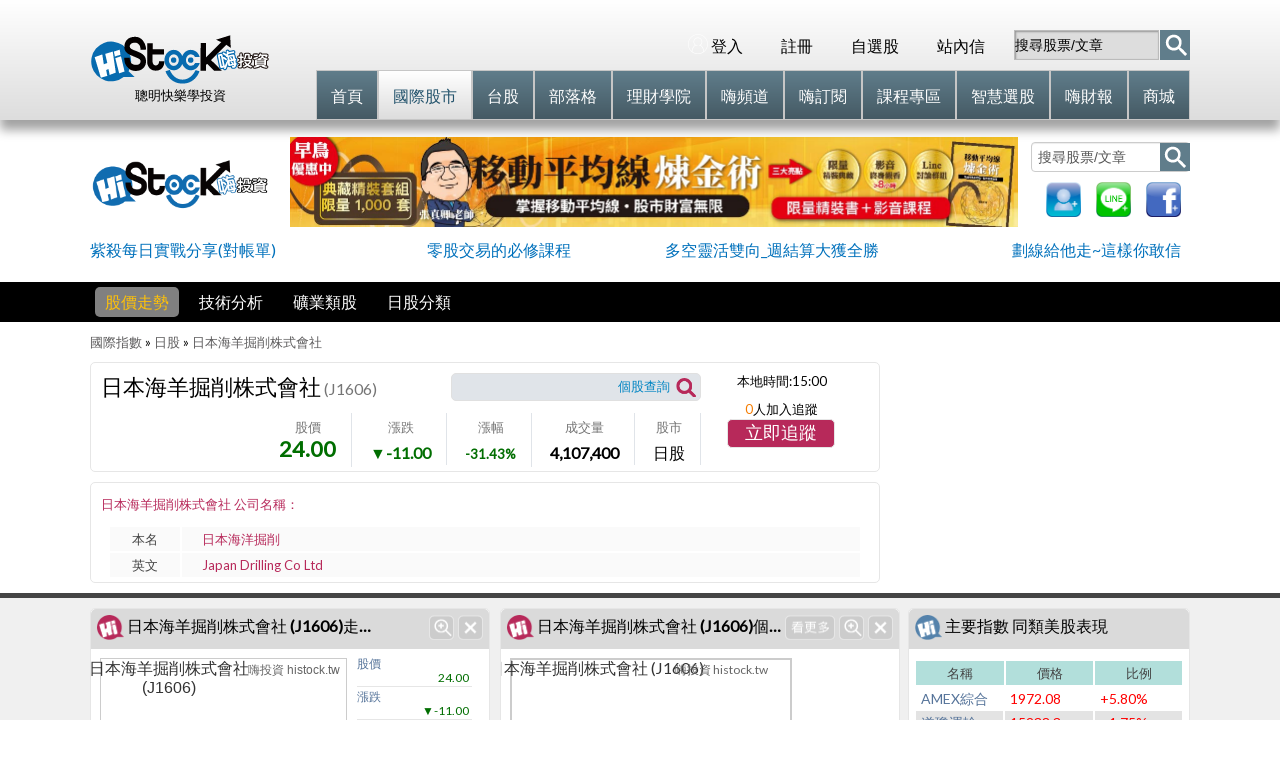

--- FILE ---
content_type: text/html; charset=utf-8
request_url: https://histock.tw/jpstock/1606
body_size: 23991
content:


<!DOCTYPE html>

<html xmlns="http://www.w3.org/1999/xhtml">
<head>
    <meta http-equiv="Content-Type" content="text/html; charset=utf-8"/>
<meta name="viewport" content="width=device-width, initial-scale=1.0" />
<meta http-equiv="Content-Language" content="zh-tw"/>
<meta name="robots" content="index,follow" />
<meta name="googlebot" content="index,follow" />
<meta name="keywords" content="日本海羊掘削株式會社 (1606), 即時股價, , Japan Drilling Co Ltd行情, 報價, 歷史走勢, 近期表現, 相關台股" />
<meta property="og:title" content="日本海羊掘削株式會社 (1606) - 股價走勢 行情報價" />
<meta name="description" property="og:description" content="日本海羊掘削株式會社 (1606) 日股股票, 股價 24.00, 漲跌 -11.00, 提供最即時的股價走勢, , Japan Drilling Co Ltd以及行情, 報價, 近期表現, 近期交易狀況, 礦業同類日股表現, 長期歷史K線, 還有與礦業相關的台股表現" />
<meta name="application-name" content="HiStock嗨投資理財社群"/>
<title>日本海羊掘削株式會社 (1606) - 股價走勢 行情報價 - HiStock嗨投資理財社群</title>
<script id="jsJquery" type="text/javascript" src="https://histock.tw/jscript/jqueryHeader/jquery.min.js?v20250901"></script>
<script id="jsMenu" type="text/javascript" src="https://histock.tw/jscript/jquery.mmenu.all.min.js?v20250901"></script>
<script id="jsSuperSlide" type="text/javascript" src="https://histock.tw/jscript/jquery.SuperSlide.2.1.1.js?v20250901"></script>
<script id="jsFlipsnap" type="text/javascript" src="https://histock.tw/jscript/flipsnap.js?v20250901"></script>
<script id="jsLazyload" type="text/javascript" src="https://histock.tw/JScript/lazyload.js?v20250901"></script>
<script id="jsHistock" type="text/javascript" src="/jscript/histock.min-0.01.js?v20250901"></script>
<script id="jsHistock2017" type="text/javascript" src="/jscript/histock2017.js?v20250901"></script>
<script id="jsJqueryUI" type="text/javascript" src="https://histock.tw/jscript/jqueryHeader/jquery-ui.min.js?v20250901"></script>
<script id="jsMigrate" type="text/javascript" src="https://histock.tw/jscript/jqueryHeader/jquery-migrate-1.4.1.min.js?v20250901"></script>
<link id="cssJqueryUI" rel="stylesheet" type="text/css" href="https://histock.tw/jscript/jqueryHeader/jquery-ui.css?v20250901"/>
<link id="cssFonts" rel="stylesheet" type="text/css" media="all" href="https://fonts.googleapis.com/css?family=Lato:300,400" />
<link id="cssHistock2017e" rel="stylesheet" type="text/css" media="all" href="/styles/histock2017e.css?v20250901"/>
<link id="cssMobile" rel="stylesheet" type="text/css" media="all" href="https://histock.tw/styles/histock2017mobile.css?v20250901"/>
<link id="cssMenu" rel="stylesheet" type="text/css" media="all" href="https://histock.tw/styles/m-menu.css?v20250901"/>
<link rel="icon" href="https://histock.tw/images/ico-927-1.png" /><!-- Start of global snippet: Please do not remove Place this snippet between the <head> and </head> tags on every page of your site. --> <!-- Global site tag (gtag.js) - Google Marketing Platform --> <script async src="https://www.googletagmanager.com/gtag/js?id=DC-10233559"></script> <script>   window.dataLayer = window.dataLayer || [];   function gtag(){dataLayer.push(arguments);}   gtag('js', new Date());   gtag('config', 'DC-10233559'); </script> <!-- End of global snippet: Please do not remove -->
<link rel="canonical" href="https://histock.tw/jpstock/1606" />
<link rel="publisher" href="https://plus.google.com/117304986276805831256" />
    <link type="text/css" media="all" href="/styles/stock2017.css?v20260118" rel="stylesheet" />
    <script type="text/javascript" src='https://histock.tw/jscript/stock/2017/stock.js?v20180601'></script>
    <style>
        /*div.w99p {width:98%;}*/
        div.w99p {width:395px;}
       
    </style>
</head>
<body>
    <form method="post" action="./1606?no=J1606&amp;mid=15" id="fm">
<div class="aspNetHidden">
<input type="hidden" name="__EVENTTARGET" id="__EVENTTARGET" value="" />
<input type="hidden" name="__EVENTARGUMENT" id="__EVENTARGUMENT" value="" />
<input type="hidden" name="__VIEWSTATE" id="__VIEWSTATE" value="/wEPDwUJLTc1NzM3MjE3ZGR/LjUekaqRDaILFfXXre3/APZOUSxmf87ew6YYbNuHPg==" />
</div>

<script type="text/javascript">
//<![CDATA[
var theForm = document.forms['fm'];
if (!theForm) {
    theForm = document.fm;
}
function __doPostBack(eventTarget, eventArgument) {
    if (!theForm.onsubmit || (theForm.onsubmit() != false)) {
        theForm.__EVENTTARGET.value = eventTarget;
        theForm.__EVENTARGUMENT.value = eventArgument;
        theForm.submit();
    }
}
//]]>
</script>


<div class="aspNetHidden">

	<input type="hidden" name="__VIEWSTATEGENERATOR" id="__VIEWSTATEGENERATOR" value="D9A4D6BB" />
	<input type="hidden" name="__EVENTVALIDATION" id="__EVENTVALIDATION" value="/wEdAAQeUicauZsKYOeauUxajSTSft8m1lZyphlTmY8ctZm6GfBChUDlWoKussIZ8/r/EvDN7UwCVJxIz+S17ZyxUPrxE7F4OzaBhGefq6FFj0XFU5qzTYl1cX56RAeJRJfsy60=" />
</div>
 

<script type="text/javascript" src="https://histock.tw/jscript/tabs.js?20230109"></script>

<script async='async' src='https://www.googletagservices.com/tag/js/gpt.js'></script>
<script type="text/javascript" src='https://histock.tw/jscript/AD/ad_header_768x90.js?v20260118172'></script>

<div class="topnav2">
    <div class="mp-main">
        <div class="nav_logo">
            <div class="logo">
                <a href="/" title="HiStock嗨投資首頁">
                    <img alt="嗨投資投資理財社群" src="https://histock.tw/images/icons/logo2022.svg" style="width: 180px; margin-top: 15px;"></a>
                <script type="application/ld+json">
                    { "@context" : "http://schema.org",
                    "@type" : "Organization",
                    "name" : "嗨投資 HiStock",
                    "url" : "https://histock.tw",
                    "logo": "https://histock.tw/images/131128500.png",
                    "sameAs" : [ "https://www.facebook.com/histock.fans",
                    "https://www.youtube.com/channel/UC7OFNL9vONhOqutrC5D9i9Q",
                    "https://plus.google.com/+HistockTw"] 
                    }
                </script>
            </div>
            <div class="txtC clr-b">聰明快樂學投資</div>
        </div>
        <div class="nav_menu">
            <nav class="navbar nav-bg-w1">
                <ul class="nav navbar-nav">
                    
                    
                    
                    
                    <li class="nav-item navitem-rt">
                        <div class="rgn1">
                            <input type="text" value="搜尋股票/文章" id="txtTopSearch1" class="topsearch" onfocus="if (this.value == '搜尋股票/文章') this.value = ''" onblur="if(this.value=='')this.value='搜尋股票/文章'" autocomplete="off" />
                            <a class="btn-srch1" href="#" onclick="tosearch('1'); return false;">
                                <img src="https://histock.tw/images/2017e/btn-search.png" /></a>
                        </div>
                    </li>
                    
                    <li class="nav-item navitem-rt"><a class="nav-link" href="/member/messages.aspx">站內信
                        <span id="mail"></span></a></li>
                    <li class="nav-item navitem-rt"><a class="nav-link" href="/member/mystocks.aspx">自選股
                        <img alt="自選股" id="mystock" src="https://histock.tw/images/2017e/mystock.png" style="width:1px; height:1px;display:none;" /></a></li>
                    <li class="nav-item navitem-rt"><a id="state" class="nav-link" href="/signup">註冊</a></li>
                    <li class="nav-item navitem-rt"><a id="login" class="nav-link" href="/login"><span class="icon-login"></span>登入</a></li>
                </ul>
            </nav>
             <div class="clear"></div>
            <nav class="navbar nav-bg-w2">
                <ul id="nav-main1" class="nav navbar-nav">
                    <li id="headTabMain" class="nav-item"><a class="nav-link1 nav-logo" href="/" title="HiStock嗨投資理財社群"><div>首頁</div></a></li>
                    <li id="headTabGlobal" class="nav-item dpli"><a class="nav-link1 dpl" href="/國際股市" title="最專業即時的國際股市指數報價"><div>國際股市</div></a>
                        <ul class="sub2 w800" style="display:none;">
                            <div class="connect">&nbsp;</div>
							    <li><a href="/國際股市">國際指數</a></li>
                                <li><a href="/global/marketclassall.aspx">分類</a></li>
                                <li><a href="/stock/etf.aspx">ETF</a></li>
                                <li><a href="/stock/etn.aspx">ETN</a></li>
                                <li><a href="/stock/taiexproportion.aspx">加權指數成份股</a></li>
                                
                                <li><a href="/globalfocus.aspx">重點股市</a></li>
                                
                                <li><a href="/rate">匯率</a></li>
                                <li><a href="/holiday">股市休市</a></li>
                                <li><a href="/calendar.aspx">財經日曆</a></li>
						    </ul>
                    </li>
                    <li id="headTabIndex" class="nav-item dpli" style="display: none;">
                        <a class="nav-link1 dpl" href="/global/marketclassall.aspx" title="台灣/美國/大陸/香港/日本/韓國股市"><div>分類</div></a></li>
                    <li id="headTabStock" class="nav-item dpli"><a class="nav-link1 dpl" href="/台股大盤" title="台股大盤-加權指數"><div>台股</div></a>
                        <ul class="sub2 w580" style="display:none;">
                            <div class="connect">&nbsp;</div>
							<li><a href="/台股大盤">大盤</a></li>
                            <li><a href="/stock/2330">個股</a></li>
                            <li><a href="/twstock">分類</a></li>
                            <li><a href="/stock/warrant.aspx">股票(權證/期貨)</a></li>
                            <li><a href="/futures/mainfutures.aspx">期貨選擇權</a></li>
                            <li><a href="/stock/dividend.aspx">股東會股利</a></li>
                            <li><a href="/stock/public.aspx">股票申購</a></li>
                        </ul>
                    </li>
                    <li id="headTabBlog" class="nav-item dpli"><a class="nav-link1 dpl" href="/blog" title="部落格"><div>部落格</div></a></li>
                    
                    
                    <li id="headTabSchool" class="nav-item dpli"><a class="nav-link1 dpl" href="/school" title="理財學院-投資理財教學"><div>理財學院</div></a>
                        <ul class="sub2 w265" style="display:none;">
                            <div class="connect">&nbsp;</div>
                            <li><a href="/school/index.aspx?c=1">何毅里長伯>>實戰控盤轉折術</a></li>
                            <li><a href="/school/index.aspx?c=2">紫殺>>股票當沖波段戰鬥營</a></li>
                            <li><a href="/school/index.aspx?c=4">俠客盟>>多空戰技研究院</a></li>
                            <li><a href="/school/index.aspx?c=14">Cash>>金牌MT5智能交易</a></li>
                            
                            
                            
                            <li><a href="/school/index.aspx?c=23">DavidLin>>茶米博士的主升段飆股</a></li>
                            
                            <li><a href="/school/index.aspx?c=25">鼓動人心>>心智元美股學院</a></li>
                            
                            <li><a href="/school/index.aspx?c=27">Queen怜>>台指期簡易當沖術</a></li>
                            
                        </ul>
                    </li>
                    <li id="headTabTalk" class="nav-item dpli"><a class="nav-link1 dpl" href="/talk/live.aspx" title="嗨頻道"><div>嗨頻道</div></a></li>
                    <li id="headTabQA" class="nav-item dpli"><a class="nav-link1 dpl" href="/event/main.aspx" title="嗨訂閱"><div>嗨訂閱</div></a></li>
                    <li id="headTabClass" class="nav-item dpli"><a class="nav-link1 dpl" href="/eclass.aspx" title="線上財經投資課程"><div>課程專區</div></a></li>
                    <li id="headTabSearch" class="nav-item dpli"><a class= "nav-link1 dpl" href="/智慧選股" title="智慧選股"><div>智慧選股</div></a></li>
                    <li id="headTabMarket" class="nav-item dpli">
                        
                        <a class="nav-link1 dpl" href="/stock/2330/財務報表" title="嗨財報"><div>嗨財報</div></a>
                    </li>
                    <li id="headTabMall" class="nav-item dpli"><a class="nav-link1 dpl" href="/mall" title="商城購物"><div>商城</div></a></li>
                </ul>
            </nav>
        </div>
    </div>

    <script id="jsID" type="text/javascript"> //驅動superslide
        var ary = location.href.split("&");
        if (ary.length >= 7) {
            jQuery("ul#nav-main1").slide({ type: "menu", titCell: ".nav-item", targetCell: ".sub2", effect: ary[1], delayTime: 0, triggerTime: ary[3], defaultPlay: ary[4], returnDefault: ary[5], easing: ary[6] });
        } else {
            jQuery("ul#nav-main1").slide({ type: "menu", titCell: ".nav-item", targetCell: ".sub2", delayTime: 0 });
        }
       
        $(function () {
            setHeaderTab();
        });

        $("#txtTopSearch1").keyup(function (event) {
            if (event.keyCode == 13) {
                tosearch('1');
            }
        });

        function tosearch(index) {
            //console.log(index);
            var txt = document.getElementById('txtTopSearch' + index).value;
            if (txt.indexOf('搜尋文章/股票') == -1 || txt.indexOf('搜尋文章') == -1) {
                var url = '/searchresults.aspx?q=' + txt.toString();
                //window.location.replace(url);
                window.location.href = url;
            }
        }
</script>
</div>
    
<!--頁面上方共同區塊 開始-->
<div class="mp-content">
    
        <div class="hdr">
        <div class="hdr-cnt">
            <!--頁面內主頁籤 開始-->
            
<div class="hdr">
    <div class="hdr-cnt">
        <div class="link-blk">
            <div class="rgn">
                <input type="text" value="搜尋股票/文章" id="txtTopSearch1" class="topsearch" onfocus="if (this.value == '搜尋股票/文章') this.value = ''" onblur="if(this.value=='')this.value='搜尋股票/文章'" autocomplete="off" />
                <a class="btn-srch" href="#" onclick="tosearch('1'); return false;">
                    <img src="https://histock.tw/images/2017e/btn-search.png" /></a>
                <ul style="margin-top:10px;">
                <li style="margin-left: 15px;"><a href="/signup" title="免費註冊">
                    <img alt="免費註冊" src="https://histock.tw/images/2017e/register.png" width="35" height="35" /></a></li>
                <li style="margin-left: 15px;"><a href="https://line.me/ti/p/%40hsk1574p" title="加入官方line@">
                    <img alt="加入官方line@" src="https://histock.tw/images/2017e/line@.png" width="35" height="35" /></a></li>
                <li style="margin-left: 15px;"><a href="https://www.facebook.com/histock.fans" title="加入FB粉絲團">
                    <img alt="加入FB粉絲團" src="https://histock.tw/images/2017e/facebook.png" width="35" height="35" /></a></li>
                </ul>
            </div>
        </div>
        <div class="ad-panel" style="width: 728px; height: 90px; display: inline-block !important; margin-top: 0px; margin-left: 20px;">
            <div>        
                

<script type="text/javascript">
    $(document).ready(function () {
        try {
            //一般廣告
            showAllTopAD($('#logo2017_App2_ad_header_768x901_AllTopAd1'), $('#logo2017_App2_ad_header_768x901_AllTopAd2'));
        } catch (e) {
            console.log(e);
        }
    });
</script>

<div id="logo2017_App2_ad_header_768x901_AllTopAd1" style="display:none;">
    
        <script async src="//pagead2.googlesyndication.com/pagead/js/adsbygoogle.js"></script>
        <!-- HiStock_全站上方_728x90_181013 -->
        <ins class="adsbygoogle"
            style="display: inline-block; width: 728px; height: 90px"
            data-ad-client="ca-pub-9078187384251073"
            data-ad-slot="8188169640"></ins>
        <script>
            (adsbygoogle = window.adsbygoogle || []).push({});
        </script>
    

    
</div>


<div id="logo2017_App2_ad_header_768x901_AllTopAd2" style="display: none;">
    


<a href="https://histock.tw/mall" target="_blank">
    <img src="https://histock.tw/images/act/festival/2025-2/728x90-1.jpg" style="width:728px;height:90px;"/>
    
    
    <div class="cdAD" style="margin:-42px 0px 0px 515px; display:noneX;">
        <script type="text/javascript" src="/cowork/cd-s/cd-s.js"></script>
        <link rel="Stylesheet" type="text/css" href="/cowork/cd-s/cd-s.css" />
    <div style="margin:0;padding:0;background-color:rgba(255,255,255,0);" class="cdBoard">
		<div id="countdown_dashboard_header">
			<div class="dash days_dash ctday1">
				<span class="dash_title">天</span>
                <div class="digit">0</div>
				<div class="digit">0</div>
				<div class="digit">0</div>
                <span>天</span>
			</div>
			<div class="dash hours_dash">
				<span class="dash_title">小時</span>
				<div class="digit">0</div>
				<div class="digit">0</div>
                <span>時</span>
			</div>
			<div class="dash minutes_dash">
				<span class="dash_title">分鐘</span>
				<div class="digit">0</div>
				<div class="digit">0</div>
                <span>分</span>
			</div>
			<div class="dash seconds_dash ctsec1">
				<span class="dash_title">秒</span>
				<div class="digit">0</div>
				<div class="digit">0</div>
                <span>秒</span>
			</div>
		</div>
    </div>
    <script type="text/javascript">
        jQuery(document).ready(function () {
            var today = new Date();
            var endYear = 2025, endMonth = 10, endDay = 12;
            var deadline = new Date(endYear, (endMonth - 1), endDay, 23, 59, 59);
            var divId = '#countdown_dashboard_header';
            if (DateDiff1(deadline, today) < 1.0) {
                $(divId + ' .ctsec1').css('display', 'block');
                $(divId + ' .ctsec1').css('visibility', 'visible');
            } else {
                $(divId + ' .ctday1').css('display', 'block');
                $(divId + ' .ctday1').css('visibility', 'visible');
            }
            $(divId).countDown({
                targetDate: {
                    'day': endDay,
                    'month': endMonth,
                    'year': endYear,
                    'hour': 23,
                    'min': 59,
                    'sec': 59
                }
            });
        });
        function DateDiff1(date1, date2) {
            var datediff = date1.getTime() - date2.getTime();
            return (datediff / (24 * 60 * 60 * 1000));
        }
    </script>
<style>
    #countdown_dashboard_header .dash span {color:white;}
    .days_dash, .seconds_dash {visibility:hidden;display:none;}
    #countdown_dashboard_header .dash .digit {padding-left:2px;}
    .cdAD {margin:-50px 0px 0px 515px;position:absolute;width:215px;}
    div.digit .top {background-image:none;}
</style>
    </div>
</a>
</div>
 
 
            </div>
        </div>
        <div class="logo">
            <a href="/" title="HiStock嗨投資首頁">
                <img alt="嗨投資投資理財社群" src="https://histock.tw/images/2017e/logoW.png" style="width: 180px; margin-top: 15px;"></a>
            <script type="application/ld+json">
                    { "@context" : "http://schema.org",
                    "@type" : "Organization",
                    "name" : "嗨投資 HiStock",
                    "url" : "https://histock.tw",
                    "logo": "https://histock.tw/images/131128500.png",
                    "sameAs" : [ "https://www.facebook.com/histock.fans",
                    "https://www.youtube.com/channel/UC7OFNL9vONhOqutrC5D9i9Q",
                    "https://plus.google.com/+HistockTw"] 
                    }
            </script>
        </div>
    </div>
</div>

 <!--手機用導航按鈕列-->

<script type="text/javascript">
    $(document).ready(function () {
        //隱藏國際股市第二層Tab下的锚點連結
        var sWidth = document.body.clientWidth;
        if (sWidth < 768) {
            if ($('#fixarea').length > 0) {
                var url = location.href.toLowerCase();
                if (url.indexOf('histock.tw/index') == -1 && url.indexOf('globals.aspx') == -1) {
                    $('#fixarea').hide(); //手機用 頁面內次頁籤
                } else {
                    $('#fixarea').show(); //手機用 頁面內次頁籤
                }
            }
        }
        //loadMySchoolForMenu();
    });
</script>
<style>
    .mm-opened {display:block !important;}
</style>
<!--(手機版)手機用區塊 開始-->
        <div class="m-hdr">
            <div class="logo">

                <!--手機用導航按鈕列 開始-->
                <a class="m-sidetab" href="#menu"></a>
                <nav id="menu" style="display:none;">
				    <ul>
					    <li><a href="/">首頁</a></li>
                        <li><a href="/國際股市">國際指數</a>
                            <ul>
							    <li><a href="/國際股市">國際股市</a></li>
                                <li><a href="/global/marketclassall.aspx">分類</a></li>
                                <li><a href="/stock/etf.aspx">ETF</a></li>
                                <li><a href="/stock/taiexproportion.aspx">加權指數成份股</a></li>
                                
                                <li><a href="/globalfocus.aspx">重點股市</a></li>
                                
                                <li><a href="/rate">匯率</a></li>
                                <li><a href="/holiday">股市休市</a></li>
                                <li><a href="/calendar.aspx">財經日曆</a></li>
						    </ul>
                        </li>
                        
                        <li><a href="/tw">台股</a>
                            <ul>
							    <li><a href="/tw">大盤</a></li>
							    <li><a href="/stock/2330">個股</a></li>
							    <li><a href="/twstock">分類</a></li>
							    <li><a href="/stock/warrant.aspx">股票(權證/期貨)</a></li>
							    <li><a href="/futures/mainfutures.aspx">期貨選擇權</a></li>
							    <li><a href="/stock/dividend.aspx">股東會股利</a></li>
							    <li><a href="/stock/public.aspx">股票申購</a></li>
                                <li><a href="/stock/exdividendtable.aspx">除息點數預告表</a></li>
						    </ul>
                        </li>
 
                        <li><a href="/search">選股</a>
                            <ul>
							    <li><a href="/智慧選股">智慧選股</a></li>
                                <li><a href="/app/notice.aspx">進出場通知</a></li>
                                <li><a href="/app/searchnotice.aspx">飆股雷達</a></li>
                                <li><a href="/app/table.aspx">嗨投資精選</a></li>
                                <li><a href="/app/index.aspx">智慧指標</a></li>
                                <li><a href="/app/profit.aspx">績效回溯分析</a></li>
						    </ul>
                        </li>
                        <li><a href="/market">聖杯</a></li>
                        <li><a href="/blog">部落格</a></li>
                        <li><a href="/talk/live.aspx">嗨頻道</a></li>
                        <li><a href="/event/main.aspx">嗨訂閱</a></li>
                        <li><a href="/stock/2330/財務報表">嗨財報</a></li>
					    <li><a href="/school">學院</a>
						    <ul>
							    <li><a href="/school/index.aspx?c=1">何毅里長伯</a></li>
							    <li><a href="/school/index.aspx?c=2">紫殺</a></li>
							    <li><a href="/school/index.aspx?c=4">阿布波</a></li>
                                
                                
                                
                                
                                <li><a href="/school/index.aspx?c=23">DavidLin</a></li>
                                
                                <li><a href="/school/index.aspx?c=25">鼓動人心</a></li>
                                
                                <li><a href="/school/index.aspx?c=27">Queen怜</a></li>
                                
                                
						    </ul>
					    </li>
                        <li><a href="/eclass.aspx">課程</a>
                        <li><a href="/mall">商城</a>
					
                        <li class="clr2"><a id="state2" href="/login">登入</a></li>
                        <li class="clr2"><a id="login2" href="/signup">免費註冊</a></li>
                        <li class="clr2"><a href="https://line.me/ti/p/%40hsk1574p">加入Line@</a></li>
                        <li class="clr2"><a id="logo2017_App2_menu1_btnIsUseMobile" href="javascript:__doPostBack(&#39;logo2017_App2$menu1$btnIsUseMobile&#39;,&#39;&#39;)">切換電腦版</a></li>
				    </ul>
			    </nav>
                <!--手機用導航按鈕列 結束-->

                <!--手機用logo--><div class="m-logo"><a href="/" title="HiStock嗨投資首頁"><img class="mm-logo" alt="嗨投資投資理財社群" src="https://histock.tw/images/2017e/logo.png"></a></div>
                
                <!--手機用搜尋列-->
                <div class="m-rgn">
                    <input type="text" value="搜尋股票/文章" id="txtTopSearch2" onfocus="if (this.value == '搜尋股票/文章') this.value = ''" onblur="if(this.value=='')this.value='搜尋股票/文章'" autocomplete="off" />
                <a class="btn-srch" href="#" onclick="tosearch('2'); return false;"><img src="https://histock.tw/images/2017e/btn-search.png" /></a>
                </div>
            </div>
        </div>

        <!--手機用 頁面內次頁籤-->
        <div class="m-kw" id="fixarea" style="display:none;">
            <div class="flipsnap" style="transition-property: transform; transition-timing-function: cubic-bezier(0, 0, 0.25, 1); transition-duration: 350ms; transform: translate3d(0px, 0px, 0px);">
				<div class="item"><a href="#id1">重點即時</a></div>
				<div class="item"><a href="#id2">美洲即時</a></div>
				<div class="item"><a href="#id3">歐洲即時</a></div>
                <div class="item"><a href="#id4">亞洲即時</a></div>
                <div class="item"><a href="#id5">風險指數</a></div>
                <div class="item"><a href="#id6">台灣企業ADR</a></div>
                <div class="item"><a href="#id7">台灣期貨次月</a></div>
                <div class="item"><a href="#id10">台灣指數</a></div>
                <div class="item"><a href="#id11">匯率</a></div>
                <div class="item"><a href="#id12">波羅的海航運</a></div>
                
                <div class="item"><a href="#id8">國際期貨</a></div>
                <div class="item"><a href="#id9">能源</a></div>
                <div class="item"><a href="#id14">農產品</a></div>
                <div class="item"><a href="#id15">貴金屬</a></div>
                <span class="clearfix"></span>
			</div>
        </div>
        <!--手機用區塊 結束-->
<script type="text/javascript">
    $("#txtTopSearch2").keyup(function (event) {
        if (event.keyCode == 13) {
            tosearch('2');
        }
    });
</script>

 
<!--關鍵字廣告 開始-->
<div id="tbadword">
    <ul class="keywords">
        <li><a id="topRotatorAd1" href="#" target="_blank">&nbsp;</a></li>
        <li><a id="topRotatorAd2" href="#" target="_blank">&nbsp;</a></li>
        <li><a id="topRotatorAd3" href="#" target="_blank">&nbsp;</a></li>
        <li><a id="topRotatorAd4" href="#" target="_blank">&nbsp;</a></li>
    </ul><span class="clearfix"></span>
</div>
<!--關鍵字廣告 結束-->

<div id="dvglobalad" style="display:none;">
    <div style="width:100%;text-align:center;margin-top:20px;">
        <a id="adslink" href="/" class="globalADlink" target="_blank"></a>
    </div>
</div>



<div class="no-show">
    <span id="logo2017_App2_kwAD1_liveyoutubeid"></span>
    <span id="logo2017_App2_kwAD1_liveurl"></span>
    <span id="logo2017_App2_kwAD1_livetimenum"></span>
    <span id="logo2017_App2_kwAD1_liveteacher"></span>
    <span id="logo2017_App2_kwAD1_stockyoutubeid"></span>
    <span id="logo2017_App2_kwAD1_stockurl"></span>
    <span id="logo2017_App2_kwAD1_stocktimenum"></span>
    <span id="logo2017_App2_kwAD1_stockteacher"></span>
</div>

<script type="text/javascript" src="https://histock.tw/jscript/liveedm.js?v023"></script>

 
<script type="text/javascript">
    $("#txtTopSearch1").keyup(function (event) {
        if (event.keyCode == 13) {
            tosearch('1');
        }
    });

    function tosearch(index) {
        var txt = document.getElementById('txtTopSearch' + index).value;
        if (txt.indexOf('搜尋文章/股票') == -1) {
            var url = '/searchresults.aspx?q=' + txt.toString();
            window.location.replace(url);
        }
    }
</script>

        </div>


    </div>
    <!--頁面內主頁籤 開始-->
   

<meta name="viewport" content="" />

<script type="text/javascript">
    $(document).ready(function () {
        //setStockTab2();

        //移除mobile css
        try {
            $("#cssMobile").attr("href", "");
        } catch (e) { console.log(e); }
        try {
            document.getElementsByTagName('meta')['viewport'].content = '';
        } catch (e) { console.log(e); }
    });
</script>


<span class="clearfix"></span>
<div class="hdr tabbk">
    <div class="hdr-cnt">
        <div class="sub-nav">
            <nav class="navbar nav-width">
                
                
                
                    <script type="text/javascript">
                        $(document).ready(function () {
                            setGlobalStockTab2();
                        });
                    </script>

                    <ul class="nav navbar-nav sectabs">
                        <li class="nav-item"><a title="日本海羊掘削株式會社 (1606)的股價走勢" href="/jpstock/1606"  class="btn-s act" >股價走勢</a></li><li class="nav-item"><a title="日本海羊掘削株式會社 (1606)的技術分析" href=""  class="btn-s @act2" >技術分析</a></li><li class="nav-item"><a href="/global/globalclass.aspx?mid=15&id=2102" class="btn-s @act3" >礦業類股</a></li><li class="nav-item"><a title="日股分類" href="/jpstock#gid15" class="btn-s @act3" >日股分類</a></li>

                    </ul>
                
            </nav>
            <span class="clearfix"></span>
        </div>
    </div>
</div>


<!--頁面上方共同區塊 結束-->

    <!--網頁主要內容區域 開始-->
    <div class="main">
        <div class="index-main">
            
            <div class="topbox">
                <div class="topbox-left">
                    <div class="guide">
                        <p class="school-guide"><a href="/index">國際指數</a> » <a href="/jpstock">日股</a>  » <a href="/jpstock/1606"><b>日本海羊掘削株式會社</b></a></p>
                    </div>

                     
<script type="text/javascript">
    var mIsrefresh = 'True';
    $(document).ready(function () {
        //console.log(mIsrefresh);
        //if (mIsrefresh == 'True') {
        //    setInterval('dojob_Price_autorefrsh()', 10000);
        //}
    });

    function dojob_Price_autorefrsh() {
        var newDay = new Date();
        //console.log(new Date());
 
        //$("#Price1_lbTPrice").span.text('xx');
    }
 </script>
<script type="text/javascript" src='https://histock.tw/jscript/autocomplete/jquery.autocomplete.js'></script>

<div class="sbk info h88">
    <div class="info-left w600">
        <div>
            <h3 style="font-size: 22px; font-weight: 200; color: #000000; display: inline-block;">
                日本海羊掘削株式會社</h3>
            <span style="font-size: 16px; color: #757575;">(J1606)</span>
            <span style="font-size: 16px; color: #607d8b;"></span>
        
            <div class="searchblock">
                <input name="Price1$tbxStock" type="text" value="個股查詢" id="Price1_tbxStock" class="fdstocktxt" onfocus="if (this.value == &#39;個股查詢&#39;) this.value = &#39;&#39;" onblur="if(this.value==&#39;&#39;)this.value=&#39;個股查詢&#39;" /><a id="afindStock" class="fdstockbtn" onclick="searchStock($('#Price1_tbxStock'));">&nbsp;</a>
            </div>

        </div>
        <div>
            <ul class="priceinfo mt10">
                <li class="deal"><b>股價</b><br />
                    <span class="fwbig">
                        <span id="Price1_lbTPrice"><span class="clr-gr">24.00</span></span></span></li>
                <li class="change"><b>漲跌</b><br />
                    <span class="fwbig price-up">
                        <span id="Price1_lbTChange"><span class="clr-gr">▼-11.00</span></span></span></li>
                <li class="rise"><b>漲幅</b><br />
                    <span class="fwbig">
                        <span id="Price1_lbTPercent"><span class="clr-gr" style="font-size:13px;">-31.43%</span></span></span></li>
                <li class="volume"><b>成交量</b><br />
                    <span class="fwbig">
                        <span id="Price1_lbTVolume">4,107,400</span></span></li>
                <li class="sectors"><b>股市</b><br />
                    <span class="fwsmall">
                        <span id="Price1_lbStockClass">日股</span><span id="Price1_lbClassChangeRatio"></span></span></li>
            </ul>
        </div>
    </div>
    <div class="info-right w155">
        <p class="localtime">本地時間:<span id="Price1_lbLocalTime">15:00</span></p>
        


    <p class="pt10"><span style="color: #f57c00;">0</span>人加入追蹤</p>
    <p style="margin-top:0px;"><a id="addStock2" class="addstock">立即追蹤</a></p>

<style>
.dlg-no-close .ui-dialog-titlebar-close {color:transparent;}
</style>
<script type="text/javascript">
    $(function () {
        $("#addStock1").button().click(function () {
            addMyStock();
        });
        $("#addStock2").button().click(function () {
            addMyStock();
        });
    });
    function addMyStock() {
        var $this = $(this);
        var horizontalPadding = 25;
        var verticalPadding = 0;
        var no = '';
        if ('J1606' == '') { no = '0000'; }
            else { no = 'J1606'; }

            $('<iframe src="/stock/add.aspx?no=' + no + '"/>').dialog({
                autoOpen: true,
                width: 635,
                height: 200,
                modal: true,
                resizable: false,
                autoResize: false,
                dialogClass: "dlg-no-close",
                overlay: {
                    opacity: 0.5,
                    background: "black"
                },
                title: "我的追蹤",
                close: function (event, ui) {
                    window.location.href = window.location.href;
                    window.location.reload;
                }
            }).width(635 - horizontalPadding).height(300 - verticalPadding);
    }
</script>
    </div>
</div>
<script type="text/javascript">
    $(document).ready(function () {
        //setupFindStock($("#Price1_tbxStock"), 'Price1$btnGo', '15');
        setupFindStock($("#Price1_tbxStock"), $('#afindStock'), '15');
    });
 </script>



                    
                    <div class="sbk msg mt10 mb10" style="height: 79px;line-height:22px;">
                        <p>日本海羊掘削株式會社 公司名稱：</p>
                        <table class="tb-stock">
                                <tbody>
                                    <tr class="alt-row">
                                        <th class="lft w70">本名</th>
                                        <td style="text-align: left;padding-left: 20px;">日本海洋掘削</td>
                                    </tr>
                                    <tr class="alt-row">
                                        <th class="lft">英文</th>
                                        <td style="text-align: left;padding-left: 20px;">Japan Drilling Co Ltd</td>
                                    </tr>
                                </tbody>
                            </table>
                    </div>

                </div><div class="topbox-right mt10">
                    

<script type="text/javascript">
    $(document).ready(function () {
        try {
            showAD300x250($('#ad_stock_rt1_ad1'), $('#ad_stock_rt1_ad2'));
       } catch (e) {
       }
    });
</script>
 
<div id="ad_stock_rt1_ad1" style="display:none;">
<script async src="//pagead2.googlesyndication.com/pagead/js/adsbygoogle.js"></script>
<!-- Histock_台股all_300x250_右上 -->
<ins class="adsbygoogle"
     style="display:inline-block;width:300px;height:250px"
     data-ad-client="ca-pub-9078187384251073"
     data-ad-slot="9257243460"></ins>
<script>
    (adsbygoogle = window.adsbygoogle || []).push({});
</script>

</div>

<div id="ad_stock_rt1_ad2" style="display:none;">
 <a href="https://www.books.com.tw/products/0011016500?loc=P_0005_008" target="_blank">
    <img src="https://histock.tw/images/ad/20250327_A.jpg" style="width:300px;" />
</a>




    

</div>

 
 
                </div>
            </div>
            <div class="clear"></div>
        </div>
    </div>

    <div class="split"></div>
    
    <div class="main mainBG pt10">
        <div class="index-main">
            <div class="index-block w820">
                <div class="wrapper">
                    <div class="grid">
                        
<div id='LBlock_0' class="grid-item w398">
    <div class="grid-hdr">
        
        <img id="block1_imgMark" class="ctmark" src="https://histock.tw/images/2017e/stock/mark1.png" />
        <div class="ctname handle">日本海羊掘削株式會社 (J1606)走勢圖</div>
        <div class="ctclose" title="關閉視窗" onclick='closeBlock("LBlock_0")'></div>
        <div class="ctadd hide2" title="新增至自選條件"></div>
        <div class="ctdelete hide2" title="從自選條件刪除"></div>
        <div class="grid-ctrl"><a class="toggle"><div class="ctzoom" title="圖表放大"></div><div class="ctzoomout hide2" title="圖表縮小"></div></a></div>
        
    </div>

    
    <div id="block1_ctl00_NoVolume">
	 
<script type="text/javascript">
    $(document).ready(function () {
        loadRealtimeInfo('stocktop2017_Global');
        //setInterval(function(){initalchart_Realtime('/stock/module/stockdata.aspx?no=' + 'J1606'); }, 30000);   
    });

    function initalchart_Realtime(paraurl) {
        $.ajax({
            url: paraurl,type: 'get',dataType: "json",
            //complete:function(){$('#loadingIMG').hide();},
            success:function (data) {setupchart_Realtime(eval(data['data']),eval(data['volume']));}
        });
    }

    function setupchart_Realtime(chartData,chartVolume){
        var chart_Realtime = new Highcharts.StockChart({
            chart: {
                renderTo: 'chart_Realtime',
                alignTicks: false,
                plotBorderWidth: 1,
                panning:false,
                events: {
                    load: function () {
                        if (document.getElementById('stocktop')){
                            document.getElementById('stocktop').outerHTML = '<div id="stocktop">' + mStockTop + '</div>';
                        }
                    }
                }
            },
            credits: {enabled: false},
            legend: {enabled: false},
            scrollbar: {enabled: false},        
            navigator: {enabled: false},
            exporting: {enabled: false},
            rangeSelector : {enabled: false,inputEnabled : false },
            title: {
                text: '日本海羊掘削株式會社 (J1606)',
                floating: true,
                x: -55,
                y: 15
            },
            subtitle: {
                text: '嗨投資 histock.tw',
                floating: true,
                x: 70,
                y: 15
            },
            yAxis: [{
                opposite: true,
                plotLines : [{
                    value : 35,
                    color : 'gray',
                    dashStyle : 'shortdash',
                    width : 1,
                    label : {text : '昨收'},
                    zIndex : 10
                }],
                // labels: {
                //     formatter: function() {
                //         var percent = (this.value - 35)*100/35;
                //          if (percent > 0) {
                //             return this.value  +'<br /><span style="color:red;">+' + Highcharts.numberFormat(percent, 1, '.') +'%</span>'; 
                //        } else if (percent < 0) {
                //            return this.value  +'<br /><span style="color:green;">' + Highcharts.numberFormat(percent, 1, '.') +'%</span>'; 
                //       } else if (percent = 0) {
                //           return this.value  +'<br />0.0%</span>'; 
                //       }
                //    }
                //  },
                title: { text: '' }
            }],
            xAxis: {
                gridLineWidth: 1,
                tickPixelInterval:50,
                type: 'datetime'
            },
            tooltip: {  
                split: false,
                shared:true,
                valueDecimals: 2,
                crosshairs: [{
                    width: 1,
                    color: '#aaaaaa',
                    dashStyle: 'LongDash'
                }],
            }, 
            series: [{
                name: '日本海羊掘削株式會社 (J1606)',
                data: chartData
            }]
        });
        }
</script>
<style>
    #chart_Realtime {height:223px;}
</style>

</div>

<script type="text/javascript">
    var mStockTop = '';
    function loadRealtimeInfo(mode){
        $.ajax({
            type: "POST",
            dataType: 'text',
            url: "/stock/module/function.aspx",
            data: { m: mode, no: 'J1606' },
            error: function (err) {console.log(err);},
            success: function (data) {
                var datas = data.split('~');
                mStockTop = datas[0];
                initalchart_Realtime('/stock/module/stockdata.aspx?no=' + 'J1606'); 
                if (document.getElementById('rttime1')){
                    document.getElementById('rttime1').innerHTML = datas[1];
                }
            }
        });
    }
</script>
 
<div class="card-body grid-body">
    <div class="cbchart">
        <div id="chart_Realtime" class="mainchart schart"></div>
        <div class="chartInfo realtime">
            <div id="stocktop"></div>
        </div>
    </div>
</div>
<div class="card-foot grid-foot">
    <a class="cfhide">
        <div></div>
    </a>
    <div class="cfdate">更新時間:<span id="rttime1">--</span></div>
</div>
</div>

                        
<div id='LBlock_1' class="grid-item w398">
    <div class="grid-hdr">
        
        <img id="block2_imgMark" class="ctmark" src="https://histock.tw/images/2017e/stock/mark1.png" />
        <div class="ctname handle">日本海羊掘削株式會社 (J1606)個股K線</div>
        <div class="ctclose" title="關閉視窗" onclick='closeBlock("LBlock_1")'></div>
        <div class="ctadd hide2" title="新增至自選條件"></div>
        <div class="ctdelete hide2" title="從自選條件刪除"></div>
        <div class="grid-ctrl"><a class="toggle"><div class="ctzoom" title="圖表放大"></div><div class="ctzoomout hide2" title="圖表縮小"></div></a></div>
        <a id="block2_hlLink" href="/stock/tv/tvchart.aspx?no=J1606" target="_blank"><div class="ctmore" title="看詳細資訊"></div></a>
    </div>

    
    
<script type="text/javascript">
    $(document).ready(function () {
        initalchart_DayK('J1606', '日本海羊掘削株式會社 (J1606)', '成交量');
 
        if (mIsrefresh == 'True') {
            setInterval("initalchart_DayK('J1606', '日本海羊掘削株式會社 (J1606)', '成交量');", 60000);
        }
    });
</script>
 
<style>
 
</style>
<script type="text/javascript" src="/jscript/stock/2017/DayK.js?v5"></script>

<div class="grid-body">
    <div class="cbchart">
        <div id="chart_DayK" class="mainchart schart w300" style="height: 497px;"></div>
        <div class="chartInfo w90">
            <div id="chartInfo_DayK"></div>
        </div>
    </div>
</div>


</div>

                        
<div id='LBlock_3' class="grid-item w398">
    <div class="grid-hdr">
        
        <img id="block4_imgMark" class="ctmark" src="https://histock.tw/images/2017e/stock/mark1.png" />
        <div class="ctname handle">日本海洋掘削 (J1606)近期表現</div>
        <div class="ctclose" title="關閉視窗" onclick='closeBlock("LBlock_3")'></div>
        <div class="ctadd hide2" title="新增至自選條件"></div>
        <div class="ctdelete hide2" title="從自選條件刪除"></div>
        <div class="grid-ctrl"><a class="toggle"><div class="ctzoom" title="圖表放大"></div><div class="ctzoomout hide2" title="圖表縮小"></div></a></div>
        
    </div>

    
    
<table class="tb-stock tbPerform">
    <tbody>
        <tr>
            <th class="lft w1 w33p">區間</th>
            <th class="alt w1 w33p">
                日本海洋掘削</th>
            <th class="alt2 w1 w33p">大盤</th>
        </tr>
        <tr class="alt-row">
            <th class="lft">三日</th>
            <td>
                <span class="color:black">0%</span></td>
            <td>
                <span class="clr-rd">+2.3%</span></td>
        </tr>
        <tr>
            <th class="lft alt">一週</th>
            <td>
                <span class="clr-gr">-55.6%</span></td>
            <td>
                <span class="clr-rd">+3.7%</span></td>
        </tr>
        <tr class="alt-row">
            <th class="lft">兩週</th>
            <td>
                <span class="clr-gr">-66.7%</span></td>
            <td>
                <span class="clr-rd">+7%</span></td>
        </tr>
        <tr>
            <th class="lft alt">本月</th>
            <td>
                <span class=" clr-gr">-73%</span></td>
            <td>
                <span class="clr-rd">+7%</span></td>
        </tr>
        <tr class="alt-row">
            <th class="lft">一個月</th>
            <td>
                <span class=" clr-gr">-98.2%</span></td>
            <td>
                <span class="clr-rd">+14.1%</span></td>
        </tr>
        <tr>
            <th class="lft alt">一季</th>
            <td>
                <span class=" clr-gr">-98.9%</span></td>
            <td>
                <span class="clr-rd">+13.6%</span></td>
        </tr>
        <tr class="alt-row">
            <th class="lft">半年</th>
            <td>
                <span class=" clr-gr">-99.2%</span></td>
            <td>
                <span class="clr-rd">+36.3%</span></td>
        </tr>
        <tr>
            <th class="lft alt">今年</th>
            <td>
                <span class=" clr-gr">-99.1%</span></td>
            <td>
                <span class="clr-rd">+7%</span></td>
        </tr>
        <tr class="alt-row">
            <th class="lft">一年</th>
            <td>
                <span class=" clr-gr">-98.9%</span></td>
            <td>
                <span class="clr-rd">+36.4%</span></td>
        </tr>
        <tr>
            <th class="lft alt f13">自今年高點</th>
            <td>
                <span class=" clr-gr">-99.3%</span></td>
            <td>
                <span class=" clr-gr">-0.2%</span></td>
        </tr>
        <tr class="alt-row">
            <th class="lft f13">自今年低點</th>
            <td>
                <span class="clr-rd">+4.3%</span></td>
            <td>
                <span class="clr-rd">+81.5%</span></td>
        </tr>
        <tr>
            <th class="lft alt">兩年</th>
            <td>
                <span class=" clr-gr">-98.9%</span></td>
            <td>
                <span class="clr-rd">+81.1%</span></td>
        </tr>
        <tr class="alt-row">
            <th class="lft">三年</th>
            <td>
                <span class=" clr-gr">-33.3%</span></td>
            <td>
                <span class="clr-rd">+2.3%</span></td>
        </tr>
        <tr>
            <th class="lft alt" style="width: 85px;">五年</th>
            <td>
                <span class=" clr-gr">-33.3%</span></td>
            <td>
                <span class="clr-rd">+2.8%</span></td>
        </tr>
    </tbody>
</table>
</div>

                        
<div id='LBlock_23' class="grid-item w398">
    <div class="grid-hdr">
        
        <img id="block5_imgMark" class="ctmark" src="https://histock.tw/images/2017e/stock/mark1.png" />
        <div class="ctname handle">日本海洋掘削 (J1606)近二十日表現</div>
        <div class="ctclose" title="關閉視窗" onclick='closeBlock("LBlock_23")'></div>
        <div class="ctadd hide2" title="新增至自選條件"></div>
        <div class="ctdelete hide2" title="從自選條件刪除"></div>
        <div class="grid-ctrl"><a class="toggle"><div class="ctzoom" title="圖表放大"></div><div class="ctzoomout hide2" title="圖表縮小"></div></a></div>
        
    </div>

    
    
<table class="tb-stock tbPerform">
    <tr><th class="w1">日期</th><th class="alt w1">指數</th><th class="w1">漲跌</th><th class="alt w1">比例</th></tr>
    <tr class="alt-row"><th>2018/07/20</th><td class="clr-gr">24</td><td class="clr-gr">▼11.00</td><td class="clr-gr">-31.43%</td><tr><tr class=""><th>2018/07/19</th><td class="clr-gr">35</td><td class="clr-gr">▼5.00</td><td class="clr-gr">-12.50%</td><tr><tr class="alt-row"><th>2018/07/18</th><td class="clr-rd">40</td><td class="clr-rd">▲4.00</td><td class="clr-rd">+11.11%</td><tr><tr class=""><th>2018/07/17</th><td class="clr-gr">36</td><td class="clr-gr">▼18.00</td><td class="clr-gr">-33.33%</td><tr><tr class="alt-row"><th>2018/07/13</th><td class="clr-gr">54</td><td class="clr-gr">▼5.00</td><td class="clr-gr">-8.47%</td><tr><tr class=""><th>2018/07/12</th><td class="clr-gr">59</td><td class="clr-gr">▼2.00</td><td class="clr-gr">-3.28%</td><tr><tr class="alt-row"><th>2018/07/11</th><td class="clr-rd">61</td><td class="clr-rd">▲7.00</td><td class="clr-rd">+12.96%</td><tr><tr class=""><th>2018/07/10</th><td class="clr-gr">54</td><td class="clr-gr">▼6.00</td><td class="clr-gr">-10.00%</td><tr><tr class="alt-row"><th>2018/07/09</th><td class="clr-gr">60</td><td class="clr-gr">▼12.00</td><td class="clr-gr">-16.67%</td><tr><tr class=""><th>2018/07/06</th><td class="clr-gr">72</td><td class="clr-gr">▼7.00</td><td class="clr-gr">-8.86%</td><tr><tr class="alt-row"><th>2018/07/05</th><td class="clr-gr">79</td><td class="clr-gr">▼30.00</td><td class="clr-gr">-27.52%</td><tr><tr class=""><th>2018/07/04</th><td class="clr-gr">109</td><td class="clr-gr">▼10.00</td><td class="clr-gr">-8.40%</td><tr><tr class="alt-row"><th>2018/07/03</th><td class="clr-rd">119</td><td class="clr-rd">▲30.00</td><td class="clr-rd">+33.71%</td><tr><tr class=""><th>2018/07/02</th><td class="clr-rd">89</td><td class="clr-rd">▲30.00</td><td class="clr-rd">+50.85%</td><tr><tr class="alt-row"><th>2018/06/29</th><td class="clr-gr">59</td><td class="clr-gr">▼10.00</td><td class="clr-gr">-14.49%</td><tr><tr class=""><th>2018/06/28</th><td class="clr-gr">69</td><td class="clr-gr">▼5.00</td><td class="clr-gr">-6.76%</td><tr><tr class="alt-row"><th>2018/06/27</th><td class="clr-gr">74</td><td class="clr-gr">▼3.00</td><td class="clr-gr">-3.90%</td><tr><tr class=""><th>2018/06/26</th><td class="clr-gr">77</td><td class="clr-gr">▼902.00</td><td class="clr-gr">-92.13%</td><tr><tr class="alt-row"><th>2018/06/25</th><td class="clr-gr">979</td><td class="clr-gr">▼300.00</td><td class="clr-gr">-23.46%</td><tr><tr class=""><th>2018/06/22</th><td class="clr-gr">1279</td><td class="clr-gr">▼30.00</td><td class="clr-gr">-2.29%</td><tr>
</table>
</div>

                    </div>
                </div>
            </div>
            <div class="index-block w280" style="margin-left:-5px;">
                
<div id='RBlock_16' class="grid-item w280">
    <div class="grid-hdr handle">
        <img id="RBlock1_imgMark" class="ctmark" src="https://histock.tw/images/2017e/stock/mark2.png" />
        <div class="ctname">主要指數 同類美股表現</div>

        
    </div>
    
<style>
h3.inner{display:none}
.tb-stock-hdr{padding:10px 5px 0;width:100%;table-layout:fixed;line-height:24px}
.tb-stock-hdr td.short{overflow:hidden;text-overflow:ellipsis;white-space:nowrap}
.tb-stock-hdr th{background:#b2dfdb;color:#444;font-size:13px;font-weight:400}
.tb-stock-hdr th.w85{width:88px}
.tb-stock-hdr th.ww60{width:87px}
ul.stock-list li a{color:#56749a}
.div-outline.w210{width:100%;margin-bottom:10px}
ul.stock-list li{margin:0 7px}
ul.stock-list li:nth-child(even) span{background-color:#e3e3e3}
ul.stock-list li span:nth-child(1){width:82px;padding-left:5px}
ul.stock-list li span:nth-child(2){width:83px;padding-left:5px;margin-left:2px}
ul.stock-list li span:nth-child(3){width:82px;padding-left:5px;margin-left:2px}
</style>

<div class="div-outline w210">
    <h3 class="inner">主要指數 同類美股表現</h3>
    <table class="tb-stock-hdr w210"><tr><th class="w85 lft-p">名稱</th><th class="ww60">價格</th><th class="ww60">比例</th></tr></table>
    <ul class="stock-list lh24" style="font-size:15px;">
        <li><a title="美股" href="/index/XAX"><span class="w85 lft-p">AMEX綜合</span></a><span class="clr-rd w60">1972.08</span><span class="clr-rd w60">+5.80%</span></li><li><a title="美股" href="/index/DJT"><span class="w85 lft-p">道瓊運輸</span></a><span class="clr-rd w60">15238.3</span><span class="clr-rd w60">+1.75%</span></li><li><a title="美股" href="/index/NWX"><span class="w85 lft-p">AMEX網路</span></a><span class="clr-rd w60">2237.66</span><span class="clr-rd w60">+1.64%</span></li><li><a title="美股" href="/index/DJU"><span class="w85 lft-p">道瓊公用事業</span></a><span class="clr-rd w60">954.17</span><span class="clr-rd w60">+1.45%</span></li><li><a title="美股" href="/index/RUT"><span class="w85 lft-p">羅素2000</span></a><span class="clr-rd w60">2677.74</span><span class="clr-rd w60">+0.12%</span></li><li><a title="美股" href="/index/GSPTSE"><span class="w85 lft-p">加拿大</span></a><span class="clr-rd w60">33040.55</span><span class="clr-rd w60">+0.04%</span></li><li><a title="美股" href="/index/NASDAQ"><span class="w85 lft-p">NASDAQ</span></a><span class="clr-gr w60">23515.39</span><span class="clr-gr w60">-0.06%</span></li><li><a title="美股" href="/index/SP500"><span class="w85 lft-p">S&P500</span></a><span class="clr-gr w60">6940.01</span><span class="clr-gr w60">-0.06%</span></li><li><a title="美股" href="/index/RUI"><span class="w85 lft-p">羅素1000</span></a><span class="clr-gr w60">3133.08</span><span class="clr-gr w60">-0.10%</span></li><li><a title="美股" href="/index/RUA"><span class="w85 lft-p">羅素3000</span></a><span class="clr-gr w60">3269</span><span class="clr-gr w60">-0.29%</span></li><li><a title="美股" href="/index/NYA"><span class="w85 lft-p">紐約證交所NYSE</span></a><span class="clr-gr w60">16233.3</span><span class="clr-gr w60">-0.64%</span></li>
    </ul>
</div>

</div>
                
<div id='RBlock_16' class="grid-item w280">
    <div class="grid-hdr handle">
        <img id="RBlock2_imgMark" class="ctmark" src="https://histock.tw/images/2017e/stock/mark2.png" />
        <div class="ctname">主要指數 相關台股表現</div>

        
    </div>
    
<style>
h3.inner{display:none}
.tb-stock-hdr{padding:10px 5px 0;width:100%;table-layout:fixed;line-height:24px}
.tb-stock-hdr td.short{overflow:hidden;text-overflow:ellipsis;white-space:nowrap}
.tb-stock-hdr th{background:#b2dfdb;color:#444;font-size:13px;font-weight:400}
.tb-stock-hdr th.w85{width:88px}
.tb-stock-hdr th.ww60{width:87px}
ul.stock-list li a{color:#56749a}
.div-outline.w210{width:100%;margin-bottom:10px}
ul.stock-list li{margin:0 7px}
ul.stock-list li:nth-child(even) span{background-color:#e3e3e3}
ul.stock-list li span:nth-child(1){width:82px;padding-left:5px}
ul.stock-list li span:nth-child(2){width:83px;padding-left:5px;margin-left:2px}
ul.stock-list li span:nth-child(3){width:82px;padding-left:5px;margin-left:2px}
</style>

<div class="div-outline w210">
    <h3 class="inner">主要指數 相關台股表現</h3>
    <table class="tb-stock-hdr w210"><tr><th class="w85 lft-p">名稱</th><th class="ww60">價格</th><th class="ww60">比例</th></tr></table>
    <ul class="stock-list lh24" style="font-size:15px;">
        <li>暫無相關類股</li>
    </ul>
</div>

</div>
                
            </div>
        </div>
    </div>
<div class="clear"></div>
</div>
 
<script type="text/javascript" src="/JScript/delete-googlead.js?v1"></script>

<!--頁尾-->
<div id="footer">
    <div class="ft-map">
        <div class="row">
            <div class="span">
                <h4>服務總覽</h4>
                <ul class="foot-link">
                    <li><a href="/國際股市">即時國際指數</a></li>
                    <li><a href="/智慧選股">智慧選股</a></li>
                    <li><a href="/market">嗨聖杯</a></li>
                    <li><a href="/台股大盤">台股大盤</a></li>
                    <li><a href="/blogger.aspx">部落格</a></li>
                    <li><a href="/stock/2330">個股分析</a></li>
                    <li><a href="/school">理財學院</a></li>
                    <li><a href="/talk/live.aspx">嗨頻道</a></li>
                    <li><a href="/event/main.aspx">嗨訂閱</a></li>
                    <li><a href="/stock/2330/財務報表">嗨財報</a></li>
                    <li><a href="/eclass.aspx">線上教學課程</a></li>
                    <li><a href="/mall">商城</a></li>
                    <li><a href="/mysn">序號儲值</a></li>
                    <li id="ftIsUseMobile"><a id="footer20171_btnIsUseMobile" href="javascript:__doPostBack(&#39;footer20171$btnIsUseMobile&#39;,&#39;&#39;)">切換手機版</a></li>
                </ul>
            </div>
            <div class="span">
                <h4>國際個股分類總覽</h4>
                <ul class="foot-link"> 
                    <li><a href="/global/marketclassall.aspx">分類</a></li>  
                    <li><a href="/twstock" title="台灣股市股價/行情/報價查詢">台股股價</a></li>
                    <li><a href="/usstock" title="美國股市股價/行情/報價查詢">美股股價</a></li>
                    <li><a href="/szstock" title="大陸股市股價/行情/報價查詢">陸股股價</a></li>
                    <li><a href="/jpstock" title="日本股市股價/行情/報價查詢">日股股價</a></li>
                    <li><a href="/krstock" title="韓國股市股價/行情/報價查詢">韓股股價</a></li>
                </ul>
            </div>
            <div class="span">
                <h4>即時國際指數</h4>
                <ul class="foot-link">
                    <li><a href="/國際股市">國際股市指數</a></li>  
                    
                    <li><a href="/globalchart.aspx?m=tw">台股分類走勢圖</a></li>
                    
                    <li><a href="/globalfocus.aspx">重點股市即時走勢圖</a></li>
                    <li><a href="/holiday.aspx">全球股市休市日</a></li>
                </ul>
                <h4>台股資訊</h4>
                <ul class="foot-link">
                    <li><a href="/台股大盤">台股大盤</a></li>
                    <li><a href="/stock/rank.aspx">台股排行</a></li>
                    <li><a href="/stock/rank.aspx?t=dt">現股當沖</a></li>
                    <li><a href="/stock/three.aspx">三大法人</a></li>
                    <li><a href="/stock/three.aspx?m=mg">融資融券</a></li>
                    <li><a href="/stock/indicator.aspx">騰落線</a></li>
                    <li><a href="/stock/optionprice.aspx">臺指選擇權</a></li>
                    <li><a href="/stock/public.aspx">抽籤申購</a></li>
                    <li><a href="/stock/dividend.aspx">除權除息表</a></li>
                </ul>
            </div>
            <div class="span">
            <h4>智慧選股系統</h4>
            <ul class="foot-link">
            <li><a href="/智慧選股">智慧選股工具</a></li>
            <li><a href="/app/table.aspx">即時優質選股</a></li>
            <li><a href="/app/notice.aspx">進出場通知</a></li>
            <li><a href="/app/profit.aspx">績效回溯分析</a></li>
            </ul>
            <h4>個股分析</h4>
            <ul class="foot-link">
            <li><a href="/stock/2330">台積電</a></li>
            <li><a href="/stock/3008">大立光</a></li>
            <li><a href="/stock/2317">鴻海</a></li>
            <li><a href="/stock/0050">台灣50</a></li>
            </ul>
            </div>
            <div class="span">
                <h4>理財達人部落格</h4>
                <ul class="foot-link">
                    <li><a href="/blog/article.aspx?m=offical">嗨投資專欄</a></li>
                    <li><a href="/sam">何毅里長伯</a></li>
                    <li><a href="/purplekiller">紫殺</a></li>
                    <li><a href="/38">阿布波</a></li>
                    <li><a href="/nincys">呂佳霖</a></li>
                    
                    
                    <li><a href="/blog/lewis">路易斯</a></li>
                    <li><a href="/blog/bb595985">Queen怜</a></li>
                </ul>
            </div>
            <div class="span2">
                <h4>理財學院</h4>
                <ul class="foot-link">
                    <li><a href="/school/index.aspx?c=1">何毅的實戰控盤轉折術</a></li>
                    <li><a href="/school/index.aspx?c=2">紫殺的股票當沖波段戰鬥營</a></li>
                    <li><a href="/school/index.aspx?c=4">俠客盟-多空戰技研究院</a></li>
                    
                    
                    
                    
                    <li><a href="/school/index.aspx?c=23">茶米博士的主升段飆股</a></li>
                    
                    <li><a href="/school/index.aspx?c=25">心智元美股學院</a></li>
                    
                    <li><a href="/school/index.aspx?c=27">台指期簡易當沖術</a></li>
                    
                </ul>
                <h4>網站資源</h4>
                <ul class="foot-link">
                    <li><a href="https://www.facebook.com/histock.fans">FaceBook官方粉絲團</a></li>
                    <li><a href="https://www.youtube.com/channel/UC7OFNL9vONhOqutrC5D9i9Q">YouTube頻道</a></li>
                    <li><a href="/help.aspx">使用說明</a></li>
                    <li><a href="/member/messages.aspx?m=post&no=1">建議與問題回報</a></li>
                </ul>
            </div>
        </div><span class="clearfix"></span>
    </div>
    <div class="com-info">
        <ul>
            <li class="w-mod2"><a href="https://www.facebook.com/histock.fans">經營團隊：HiStock, Inc.</a></li>
            <li class="w-mod2"><a href="/term.aspx" rel="nofollow">服務條款與隱私權政策</a></li>
            <li class="flt-r">© 2013 HiStock, Inc. 嗨投資理財分享社群</li>
        </ul>
    </div>
</div>

<div id="fullsiteAD" style="position:fixed;z-index:111111111111111;top:0;background-color:rgba(128,128,128,0.5);">
    <div id="goFastival_Mall" class="bgCenterAD">
        <div class="bgCenterADImg" onclick="goFastival();"></div>
        <span id='bgCenterADCloser' onclick='closeFullSiteAD("goFastival_Mall");'>&nbsp;</span>
    </div>
</div><div>    
    <div id="goBottomAD" class="bgBottomAD">
        
        <div class="bgBottomADImg"></div>
        <span id='bgBottomADCloser' onclick='closeFullSiteAD("goBottomAD");'>&nbsp;</span>
    </div>
    <div class="clearfix"></div>
</div>


<iframe src ="https://histock.tw/autorefresh.aspx" height="0" width="0" style="display:none;"></iframe>
<div id="divWebCss" style="display:none;"> </div>
<div id="systemDay" style="display:none;">2026-01-18 17:05:55</div>
<script type="text/javascript">
    $(document).ready(function () {
        loadWebCss();
        checkRefreshPage();
    });

    //確認是否要重刷網頁
    function checkRefreshPage() {
        try{
            var element = document.getElementById('systemDay');
            var htmlDay = element.innerText || element.textContent;
            var systemDay = new Date(htmlDay);
            if (systemDay instanceof Date) {
                var ONE_HOUR = 1000 * 60 * 60;  // 1小時的毫秒數
                var today = new Date();

                var systemDayUTC = DateTimezone(systemDay, 8);
                var todayUTC = DateTimezone(today, 8);
                var diffHours = Math.floor((todayUTC - systemDayUTC) / ONE_HOUR);

                //var diffHours = Math.floor((today - systemDay) / ONE_HOUR);
                //console.log('時間差(小時):' + diffHours);
                if (diffHours > 24) { location.reload(); }
            }
        } catch (e) {
        }
    }

    // 新增當地時區的時間物件
    function DateTimezone(d, offset) {
        //// 建立現在時間的物件
        //d = new Date();

        // 取得 UTC time
        utc = d.getTime() + (d.getTimezoneOffset() * 60000);

        // 新增不同時區的日期資料
        return new Date(utc + (3600000 * offset));
    }

    //載入手機版css
    function loadWebCss() {
        if (/Android|webOS|iPhone|iPad|iPod|BlackBerry|IEMobile|Opera Mini/i.test(navigator.userAgent)) {
            var isUseDesktop = 'False';
            //if (isUseDesktop == 'True') {
            //    $("#cssMobile").attr("href", "");
            //}
            $.ajax({
                type: "get",
                cache: false,
                url: "https://histock.tw/getInfo.asmx/IsUseDesktop?dt=" + new Date().getTime(),
                success: function (response) {
                    //console.log(response);
                    if (response == 'True') {
                        $("#cssMobile").attr("href", "");
                    } else {
                        //console.log('fff');
                    }
                }
            });
        }
        else {
            $('#ftIsUseMobile').hide();
            //$("#cssMobile").attr("href", "/styles/histock2017mobile.css");
        }
    }
</script>

<!-- Facebook Pixel Code -->
<script>
    !function (f, b, e, v, n, t, s) {
        if (f.fbq) return; n = f.fbq = function () {
            n.callMethod ?
            n.callMethod.apply(n, arguments) : n.queue.push(arguments)
        };
        if (!f._fbq) f._fbq = n; n.push = n; n.loaded = !0; n.version = '2.0';
        n.queue = []; t = b.createElement(e); t.async = !0;
        t.src = v; s = b.getElementsByTagName(e)[0];
        s.parentNode.insertBefore(t, s)
    }(window, document, 'script',
    'https://connect.facebook.net/en_US/fbevents.js');
    fbq('init', '903145456407456');
    fbq('track', 'PageView');
</script>
<noscript><img height="1" width="1" style="display:none"
  src="https://www.facebook.com/tr?id=903145456407456&ev=PageView&noscript=1"
/></noscript>
<!-- End Facebook Pixel Code -->


<!--
Event snippet for HiStock_RMKT_20200727 on : Please do not remove.
Place this snippet on pages with events you’re tracking. 
Creation date: 07/26/2020
-->
<script>
    gtag('event', 'conversion', {
        'allow_custom_scripts': true,
        'send_to': 'DC-10233559/invmedia/histo0+standard'
    });
</script>
<noscript>
<img src=""https://ad.doubleclick.net/ddm/activity/src=10233559;type=invmedia;cat=histo0;dc_lat=;dc_rdid=;tag_for_child_directed_treatment=;tfua=;npa=;ord=1?"" width=""1"" height=""1"" alt=""""/>
</noscript>
<!-- End of event snippet: Please do not remove -->
        
        
<script type="text/javascript" src="https://histock.tw/jscript/highstock-6.0.2/highstock.js"></script>
<script type="text/javascript" src="https://histock.tw/jscript/packery.pkgd.js"></script>
<script type="text/javascript" src="https://histock.tw/jscript/draggabilly.pkgd.js"></script>
<script src="https://code.jquery.com/ui/1.12.1/jquery-ui.js"></script>
<script type="text/javascript" src='https://histock.tw/jscript/autocomplete/jquery.autocomplete.js'></script>
        
<style>
.ctname{overflow: hidden;text-overflow: ellipsis;white-space: nowrap;max-width: 245px;}
/*放大的css*/
.grid .grid-item{margin-bottom:0;}
.mainchart{min-width:265px;}
.full-width-box{z-index:1;width:98.5%;}
.mainchart.mainchartfullW{width:85%;}
.mainchart.mainchartfullS{width:265px;}
.mainchart.w300.mainchartfullS{width:300px;}
.mainchart.w99p.mainchartfullW{width:99%;}
.mainchart.w99p.mainchartfullS{width:395px;}
</style>

<script type="text/javascript">
    var $grid = $('.grid').packery({
        itemSelector: '.grid-item',
        percentPosition: true,
        //        columnWidth: 350,
        gutter: 10
    });

    // make all items draggable
    var $items = $grid.find('.grid-item').draggable({
        handle: '.handle'
    });
    // bind drag events to Packery
    $grid.packery('bindUIDraggableEvents', $items);


    var mHasPath = false;
    $grid.on('click', '.toggle', function (event) {
        mHasPath = false;

        $(event.currentTarget).parents(".grid-item").toggleClass('full-width-box');

        if (!event.originalEvent.path) return;
        mHasPath = true;
        var nodes = event.originalEvent.path[4].childNodes;

        var chratID = '';
        //get realtime chart id(必需)
        try {
            chratID = event.originalEvent.path[4].childNodes[7].childNodes[1].childNodes[1].id;
        } catch (e) { chratID = ''; }

        zoomIn(nodes, chratID);
    });

    //Firefox&IE要另外add click event
    document.body.addEventListener('click', handleClicks);
    function handleClicks(e) {
        if (mHasPath == true) return;
        if (e.target.className.indexOf('ctzoom') < 0 && e.target.className.indexOf('ctzoomout') < 0) return;

        var nodes = [];
        var node = e.target;

        while (node != document.body) {
            if (node.className.indexOf("grid-item") >= 0) {
                for (i = 0; i < node.childNodes.length; i++) {
                    nodes.push(node.childNodes[i]);
                }
                break;
            }
            node = node.parentNode;
        }
        if (!nodes) return;

        var chratID = '';
        zoomIn(nodes, chratID);
    }

    function zoomIn(nodes, chratID) {
        for (i = 0; i < nodes.length; i++) {
            if (nodes[i].className && nodes[i].className.indexOf('grid-body') >= 0) {
                //find chart id
                var nodeBody = nodes[i];
                var childNode;
                for (j = 1; j < nodeBody.childNodes.length; j++) {
                    childNode = nodeBody.childNodes[j];
                    if (childNode.className == 'cbchart') {
                        chratID = childNode.childNodes[1].id;
                        break;
                    }
                }
                break;
            }
        }

        if (chratID.length > 0) {
            var selectChart = $('#' + chratID);
            var crtClass = selectChart.attr('class');
            var widthCss = '';

            if (crtClass.indexOf('w300') > -1) {
                //維持圖寬300px
                //widthCss = 'w300';
            } else if (crtClass.indexOf('w99p') > -1) {
                //維持圖寬100%
                widthCss = 'w99p';
            }

            if (crtClass.indexOf('mainchart') >= 0) {
                var newClass = '';
                if (crtClass.indexOf('fullW') < 0) {
                    newClass = "mainchart " + widthCss + " mainchartfullW";
                } else {
                    newClass = "mainchart " + widthCss + " mainchartfullS"
                }

                try {
                    document.getElementById(chratID).className = newClass;
                } catch (e) {
                    //console.log(e.toString);
                }
            }
        }

        //重新排版
        try {
            layoutGrid();
            //window.dispatchEvent(new Event('resize'));
        } catch (e) {
            console.log('$grid.packery;');
        }
        try {
            var event = document.createEvent('Event');
            event.initEvent('resize', true, true);
            window.addEventListener('resize', function (e) { }, false);
            window.dispatchEvent(event);
        } catch (e) { console.log('dispatchEvent'); }
    }

    if (!Array.prototype.indexOf) {
        Array.prototype.indexOf = function (obj, start) {
            for (var i = (start || 0), j = this.length; i < j; i++) {
                if (this[i] === obj) { return i; }
            }
            return -1;
        }
    }

    $(document).ready(function () {
        setupLeftBlock(null, '');
        //setupGrid();  

        //Onload先隱藏資料表格
        $('div.grid-foot').find('table.tb-stock').hide();

        layoutGrid();
    });

    function layoutGrid() {
        $grid.packery('layout');
    }

    function closeBlock(sblock) {
        sblock = '#' + sblock;
        if ($(sblock)) {
            $(sblock).hide();
            $grid.packery('layout');
        }
    }
</script>
     </form>
</body>
</html>

--- FILE ---
content_type: text/html; charset=utf-8
request_url: https://histock.tw/autorefresh.aspx
body_size: 92
content:

<!DOCTYPE html>
<html xmlns="http://www.w3.org/1999/xhtml">
<head><meta http-equiv="Content-Type" content="text/html; charset=utf-8" /><title>

</title><meta http-equiv="refresh" content="600" /></head>
<body></body>
</html>

--- FILE ---
content_type: text/html; charset=utf-8
request_url: https://www.google.com/recaptcha/api2/aframe
body_size: 152
content:
<!DOCTYPE HTML><html><head><meta http-equiv="content-type" content="text/html; charset=UTF-8"></head><body><script nonce="lVwJrDn1YmdSA2f9enOC6Q">/** Anti-fraud and anti-abuse applications only. See google.com/recaptcha */ try{var clients={'sodar':'https://pagead2.googlesyndication.com/pagead/sodar?'};window.addEventListener("message",function(a){try{if(a.source===window.parent){var b=JSON.parse(a.data);var c=clients[b['id']];if(c){var d=document.createElement('img');d.src=c+b['params']+'&rc='+(localStorage.getItem("rc::a")?sessionStorage.getItem("rc::b"):"");window.document.body.appendChild(d);sessionStorage.setItem("rc::e",parseInt(sessionStorage.getItem("rc::e")||0)+1);localStorage.setItem("rc::h",'1768727157943');}}}catch(b){}});window.parent.postMessage("_grecaptcha_ready", "*");}catch(b){}</script></body></html>

--- FILE ---
content_type: text/css
request_url: https://histock.tw/styles/histock2017mobile.css?v20250901
body_size: 4062
content:
@media screen and (max-width: 1200px) {
.tchr-cnt { width:1100px;}
.school-title .sctt-lft, .tchr-img {display:none;}
.school-name {width: 350px; margin-left:380px;} .school-try { float:left; margin-left:10px;} 
/*---------------------------------------------------------------------------*/
.tchr-intro-1{background:url('/images/2017e/school/BG/1.jpg') no-repeat center top; width:1100px;margin: 0 auto;}
.tchr-intro-2{background:url('/images/2017e/school/BG/2.jpg') no-repeat center top; width:1100px;margin: 0 auto;}
.tchr-intro-3{background:url('/images/2017e/school/BG/3.jpg') no-repeat center top; width:1100px;margin: 0 auto;}
.tchr-intro-4{background:url('/images/2017e/school/BG/4.jpg') no-repeat center top; width:1100px;margin: 0 auto;}
.tchr-intro-5{background:url('/images/2017e/school/BG/5.jpg') no-repeat center top; width:1100px;margin: 0 auto;}
.tchr-intro-6{background:url('/images/2017e/school/BG/6.jpg') no-repeat center top; width:1100px;margin: 0 auto;}
.tchr-intro-7{background:url('/images/2017e/school/BG/7.jpg') no-repeat center top; width:1100px;margin: 0 auto;}
.tchr-intro-8{background:url('/images/2017e/school/BG/8.jpg') no-repeat center top; width:1100px;margin: 0 auto;}
.tchr-intro-9{background:url('/images/2017e/school/BG/9.jpg') no-repeat center top; width:1100px;margin: 0 auto;}
.tchr-intro-10{background:url('/images/2017e/school/BG/10.jpg') no-repeat center top; width:1100px;margin: 0 auto;}
.tchr-intro-11{background:url('/images/2017e/school/BG/11.jpg') no-repeat center top; width:1100px;margin: 0 auto;}
.tchr-intro-12{background:url('/images/2017e/school/BG/12.jpg') no-repeat center top; width:1100px;margin: 0 auto;}
.tchr-intro-13{background:url('/images/2017e/school/BG/13.jpg') no-repeat center top; width:1100px;margin: 0 auto;}
.tchr-intro-14{background:url('/images/2017e/school/BG/14.jpg') no-repeat center top; width:1100px;margin: 0 auto;}
.tchr-intro-15{background:url('/images/2017e/school/BG/15.jpg') no-repeat center top; width:1100px;margin: 0 auto;}
.tchr-intro-16{background:url('/images/2017e/school/BG/16.jpg') no-repeat center top; width:1100px;margin: 0 auto;}
.tchr-intro-17{background:url('/images/2017e/school/BG/17.jpg') no-repeat center top; width:1100px;margin: 0 auto;}
.tchr-intro-18{background:url('/images/2017e/school/BG/18.jpg') no-repeat center top; width:1100px;margin: 0 auto;}
.tchr-intro-19{background:url('/images/2017e/school/BG/19.jpg') no-repeat center top; width:1100px;margin: 0 auto;}
.tchr-intro-20{background:url('/images/2017e/school/BG/20.jpg') no-repeat center top; width:1100px;margin: 0 auto;}
.tchr-intro-21{background:url('/images/2017e/school/BG/21.jpg') no-repeat center top; width:1100px;margin: 0 auto;}
.tchr-intro-22{background:url('/images/2017e/school/BG/22.jpg') no-repeat center top; width:1100px;margin: 0 auto;}
.tchr-intro-23{background:url('/images/2017e/school/BG/23.jpg') no-repeat center top; width:1100px;margin: 0 auto;}
.tchr-intro-24{background:url('/images/2017e/school/BG/24.jpg') no-repeat center top; width:1100px;margin: 0 auto;}
.tchr-intro-25{background:url('/images/2017e/school/BG/25.jpg') no-repeat center top; width:1100px;margin: 0 auto;}
.tchr-intro-26{background:url('/images/2017e/school/BG/26.jpg') no-repeat center top; width:1100px;margin: 0 auto;}
.tchr-intro-27{background:url('/images/2017e/school/BG/27.jpg') no-repeat center top; width:1100px;margin: 0 auto;}
.tchr-intro-28{background:url('/images/2017e/school/BG/28.jpg') no-repeat center top; width:1100px;margin: 0 auto;}
.tchr-intro-29{background:url('/images/2017e/school/BG/29.jpg') no-repeat center top; width:1100px;margin: 0 auto;}
.tchr-intro-30{background:url('/images/2017e/school/BG/30.jpg') no-repeat center top; width:1100px;margin: 0 auto;}
}

@media screen and (max-width: 1024px){
.ad-panel {width: 100%; clear: left;}
.nav-width {width:100%; margin: 0 auto;}
.hdr .hdr-cnt, .keywords, #footer .ft-map, .com-info ul  { width:100%; padding:0;}
.app-label { display:none;}
.tab-a1 li a {padding: 0px 5px;}
.ad-region { margin:0px auto; float:none;}
.ad-helper {height:45px;text-align:center;}
.row .span {width: 13.5%;} .row .span2 {width:20%;} .row .foot-link li a { font-size:13px; line-height:16px;} .row .span h4, .row .span2 h4 { font-size:14px;} .com-info ul li { padding-right:10px;}
/*.tchr-cnt {width:auto;}*/
.video-blk img { width:100%; height:auto;}.mp-rt-n {width: 27%;margin-left: 2%;}.morevideo img { width: 100%; height:auto;}
.school-stock li a, .school-stock li span.w55{width:20%;}
#sideTool { display:none;} 
.map-link { display:none;} .school-try { float:right; margin: 40px 0 0 10px;} ul.tab-btn li, ul.tab-btn li.limap { float:none; display:block; margin:0 10px 5px 0; line-height:13px;}
.school-name { margin-top: 60px;} 
/*---------------------------------------------------------------------------*/
.tchr-intro-1{background:url('/images/2017e/school/BG/1.jpg') no-repeat left top; background-position-x: -700px; width:100%;} 
.tchr-intro-2{background:url('/images/2017e/school/BG/2.jpg') no-repeat left top; background-position-x: -700px; width:100%;} 
.tchr-intro-3{background:url('/images/2017e/school/BG/3.jpg') no-repeat left top; background-position-x: -700px; width:100%;} 
.tchr-intro-4{background:url('/images/2017e/school/BG/4.jpg') no-repeat left top; background-position-x: -700px; width:100%;} 
.tchr-intro-5{background:url('/images/2017e/school/BG/5.jpg') no-repeat left top; background-position-x: -700px; width:100%;} 
.tchr-intro-6{background:url('/images/2017e/school/BG/6.jpg') no-repeat left top; background-position-x: -700px; width:100%;} 
.tchr-intro-7{background:url('/images/2017e/school/BG/7.jpg') no-repeat left top; background-position-x: -700px; width:100%;} 
.tchr-intro-8{background:url('/images/2017e/school/BG/8.jpg') no-repeat left top; background-position-x: -700px; width:100%;} 
.tchr-intro-9{background:url('/images/2017e/school/BG/9.jpg') no-repeat left top; background-position-x: -700px; width:100%;} 
.tchr-intro-10{background:url('/images/2017e/school/BG/10.jpg') no-repeat left top; background-position-x: -700px; width:100%;} 
.tchr-intro-11{background:url('/images/2017e/school/BG/11.jpg') no-repeat left top; background-position-x: -700px; width:100%;} 
.tchr-intro-12{background:url('/images/2017e/school/BG/12.jpg') no-repeat left top; background-position-x: -700px; width:100%;} 
.tchr-intro-13{background:url('/images/2017e/school/BG/13.jpg') no-repeat left top; background-position-x: -700px; width:100%;} 
.tchr-intro-14{background:url('/images/2017e/school/BG/14.jpg') no-repeat left top; background-position-x: -700px; width:100%;} 
.tchr-intro-15{background:url('/images/2017e/school/BG/15.jpg') no-repeat left top; background-position-x: -700px; width:100%;} 
.tchr-intro-16{background:url('/images/2017e/school/BG/16.jpg') no-repeat left top; background-position-x: -700px; width:100%;} 
.tchr-intro-17{background:url('/images/2017e/school/BG/17.jpg') no-repeat left top; background-position-x: -700px; width:100%;} 
.tchr-intro-18{background:url('/images/2017e/school/BG/18.jpg') no-repeat left top; background-position-x: -700px; width:100%;} 
.tchr-intro-19{background:url('/images/2017e/school/BG/19.jpg') no-repeat left top; background-position-x: -700px; width:100%;} 
.tchr-intro-20{background:url('/images/2017e/school/BG/20.jpg') no-repeat left top; background-position-x: -700px; width:100%;} 
.tchr-intro-21{background:url('/images/2017e/school/BG/21.jpg') no-repeat left top; background-position-x: -700px; width:100%;} 
.tchr-intro-22{background:url('/images/2017e/school/BG/22.jpg') no-repeat left top; background-position-x: -700px; width:100%;} 
.tchr-intro-23{background:url('/images/2017e/school/BG/23.jpg') no-repeat left top; background-position-x: -700px; width:100%;} 
.tchr-intro-24{background:url('/images/2017e/school/BG/24.jpg') no-repeat left top; background-position-x: -700px; width:100%;} 
.tchr-intro-25{background:url('/images/2017e/school/BG/25.jpg') no-repeat left top; background-position-x: -700px; width:100%;} 
.tchr-intro-26{background:url('/images/2017e/school/BG/26.jpg') no-repeat left top; background-position-x: -700px; width:100%;} 
.tchr-intro-27{background:url('/images/2017e/school/BG/27.jpg') no-repeat left top; background-position-x: -700px; width:100%;} 
.tchr-intro-28{background:url('/images/2017e/school/BG/28.jpg') no-repeat left top; background-position-x: -700px; width:100%;} 
.tchr-intro-29{background:url('/images/2017e/school/BG/29.jpg') no-repeat left top; background-position-x: -700px; width:100%;} 
.tchr-intro-30{background:url('/images/2017e/school/BG/30.jpg') no-repeat left top; background-position-x: -700px; width:100%;} 
.tchr-cnt { width:auto;} 
}

@media screen and (max-width: 768px){
.sub-nav .nav-item a { padding: 0px 6px 2px; line-height: 24px;font-size: 14px;} .nav-item a h1.h1seo {font-size: 14px;}
.keywords li{width:32%;} .keywords li:last-child {display:none;} 
.school-main,.mp-main{width: 100%;} 
.vbox img {width: 160px; height: 110px;}.vbox-r { margin:0 0 0 170px;}.mp-lft,.list-item li { width:168px; }.list-item span{ width:143px;}.mp-rt{ margin:0 0 0 178px;}
stock-list-tb td.note, .stock-list-tb th.note { display:none;}
.stock-list-tb td, .stock-list-tb th {font-size:13px;}
.school-class-ctr {width:100%;}
.school-class-blk { width:50%; margin-left:5px;} .school-class-blk img { width:100%; height:auto;}
.school-class-intro { width:45%;}.intro-txt { margin: 15px;} .school-class-data { margin-top:10px;}
ul.tab-btn li { margin-top:5px;}
.ad-region {width:100%;}
/*-----------------------------------------------------------------------------*/
.tchr-intro-1{background:url('/images/2017e/school/BG/1.jpg') no-repeat right top; background-position-x: -1024px;}  
.tchr-intro-2{background:url('/images/2017e/school/BG/2.jpg') no-repeat right top; background-position-x: -1024px;}  
.tchr-intro-3{background:url('/images/2017e/school/BG/3.jpg') no-repeat right top; background-position-x: -1024px;}  
.tchr-intro-4{background:url('/images/2017e/school/BG/4.jpg') no-repeat right top; background-position-x: -1024px;}  
.tchr-intro-5{background:url('/images/2017e/school/BG/5.jpg') no-repeat right top; background-position-x: -1024px;}  
.tchr-intro-6{background:url('/images/2017e/school/BG/6.jpg') no-repeat right top; background-position-x: -1024px;}  
.tchr-intro-7{background:url('/images/2017e/school/BG/7.jpg') no-repeat right top; background-position-x: -1024px;}  
.tchr-intro-8{background:url('/images/2017e/school/BG/8.jpg') no-repeat right top; background-position-x: -1024px;}  
.tchr-intro-9{background:url('/images/2017e/school/BG/9.jpg') no-repeat right top; background-position-x: -1024px;}  
.tchr-intro-10{background:url('/images/2017e/school/BG/10.jpg') no-repeat right top; background-position-x: -1024px;}  
.tchr-intro-11{background:url('/images/2017e/school/BG/11.jpg') no-repeat right top; background-position-x: -1024px;}  
.tchr-intro-12{background:url('/images/2017e/school/BG/12.jpg') no-repeat right top; background-position-x: -1024px;}  
.tchr-intro-13{background:url('/images/2017e/school/BG/13.jpg') no-repeat right top; background-position-x: -1024px;}  
.tchr-intro-14{background:url('/images/2017e/school/BG/14.jpg') no-repeat right top; background-position-x: -1024px;}  
.tchr-intro-15{background:url('/images/2017e/school/BG/15.jpg') no-repeat right top; background-position-x: -1024px;}  
.tchr-intro-16{background:url('/images/2017e/school/BG/16.jpg') no-repeat right top; background-position-x: -1024px;}  
.tchr-intro-17{background:url('/images/2017e/school/BG/17.jpg') no-repeat right top; background-position-x: -1024px;}  
.tchr-intro-18{background:url('/images/2017e/school/BG/18.jpg') no-repeat right top; background-position-x: -1024px;}  
.tchr-intro-19{background:url('/images/2017e/school/BG/19.jpg') no-repeat right top; background-position-x: -1024px;}  
.tchr-intro-20{background:url('/images/2017e/school/BG/20.jpg') no-repeat right top; background-position-x: -1024px;}  
.tchr-intro-21{background:url('/images/2017e/school/BG/21.jpg') no-repeat right top; background-position-x: -1024px;}  
.tchr-intro-22{background:url('/images/2017e/school/BG/22.jpg') no-repeat right top; background-position-x: -1024px;}  
.tchr-intro-23{background:url('/images/2017e/school/BG/23.jpg') no-repeat right top; background-position-x: -1024px;}  
.tchr-intro-24{background:url('/images/2017e/school/BG/24.jpg') no-repeat right top; background-position-x: -1024px;}  
.tchr-intro-25{background:url('/images/2017e/school/BG/25.jpg') no-repeat right top; background-position-x: -1024px;}  
.tchr-intro-26{background:url('/images/2017e/school/BG/26.jpg') no-repeat right top; background-position-x: -1024px;}  
.tchr-intro-27{background:url('/images/2017e/school/BG/27.jpg') no-repeat right top; background-position-x: -1024px;}  
.tchr-intro-28{background:url('/images/2017e/school/BG/28.jpg') no-repeat right top; background-position-x: -1024px;}  
.tchr-intro-29{background:url('/images/2017e/school/BG/29.jpg') no-repeat right top; background-position-x: -1024px;}  
.tchr-intro-30{background:url('/images/2017e/school/BG/30.jpg') no-repeat right top; background-position-x: -1024px;}  

.school-name { margin:60px 0 0 100px;}
.mall-row {padding:0px;} .tb-kart{ width:85%; border:none; box-shadow:none; height:auto;} .kart1 { display:none;} .kart4 { float:right;}
.mall-item td a img { width:60px;} .mall-item .updr { width:105px; margin-left:5px;}.updr input { width: 25px; line-height: 30px;}
}

@media screen and (max-width: 640px){
.w-mod, .calBox dl span.w-mod { display:none;}
.keywords li{width:49%;}.topnav, .topnav2 {display: none;}
.keywords li:first-child {display:none;} .keywords li:nth-child(2), .keywords li:nth-child(3) {text-align:center;} 
.main .index-main {width: 100%;} .w350 {width: 50%;} .mg-lr20, .mg-l20   {margin:0px;} .tb-index-list td.idn {font-size: 14px;text-align: left;padding-left: 5px;} .tb-index-list td, .tb-close-list td { font-size:13px;} .tb-index-list th, .tb-index-list td.idt, .tb-close-list th {font-size: 12px;}
.s-ds-1, i-txt-1 { width:100px; font-size:13px;}.rate-result .answer { width:360px;}
.school-main { width:100%;}.school-block { margin:0 auto 30px; float:none;} .pager-top { display:none;} .mp-lft, .list-item li {width: 128px;}.mp-rt {margin: 0 0 0 140px;}
list-item span {width: 80px;}
.list-hdr,.list-item a {padding-left: 10px;}.list-item span{ width:108px;}
.school-stock-note { width:60px;}.a-edit { display:block; float:right; position:relative;}
.ctrlr a { margin-left:5px;}
/*財經日曆*/
ul.calweek { margin:0;font-size: 13px;} .navWeek a {padding: 8px 5px;} #divInfo #divChart{ width:100%;} #divInfo div.chartdata { display:none;} .calBox dl .span3 { width:200px;}
.calBox dl .span4, .calBox dl .span2, .calBox dl .span9, .calBox dl .span5, .calBox dl .span6 { width:60px;} .wLow, .wMiddle, .wHigh {margin: 5px 5px 0px 2px !important;} .calBox dl .span11 { width: 100%;}
.joibaricn { background-position-x:-60px;} .joibaricn b { left:50px;} .joinbar h3 {margin-left: 210px; font-size:18px;} .joinct p { font-weight:normal;}
.mall-pd { float:none; margin:10px auto;}
div.imgwbg {display: block !important;background-size: 65px !important;background-position-y: -23px !important;position: absolute;width: 60px;height: 60px;right: 0px;border-radius: 5px;background-repeat: no-repeat;}
ul.stock-list li, ul.stock-class li, ul.stockskd-list li {overflow-x:scroll;overflow: -webkit-paged-x;}
}
@media screen and (max-width: 588px){
.link-blk {display:none;}
.mall-item td.mi1d { text-align: left; padding-left: 10px;}
}
@media screen and (max-width: 480px){
.hdr .hdr-cnt, .mp-lft {display:none;}
.m-hdr, .m-kw { display:block;}
.keywords li:nth-child(2) {width:100%; text-align:center;} .keywords li:nth-child(3) { display:none;}
.index-main .index-block h3 {font-size:17px; letter-spacing:1px;} .index-block h3.no-title {display:none;}.index-main .rhdr { font-size:13px;}
.w50p, .w240, .w350{width: 100%;}
.mg-lr20 {margin:0px;} .tb-index-list td.idn {font-size: 16px;text-align: left;padding-left: 10px;} .tb-index-list td { font-size:16px;} .tb-index-list th, .tb-index-list td.idt, .tb-close-list th {font-size: 13px;}
.main .index-main {margin:10px auto 0;}
.tb-close-list .idt { width: 18%; padding-left:10px;}
.w-mod2, .calBox dl span.w-mod2 { display:none;} 
.mg-l20 {margin-left: 0px;}
#footer .ft-map { display:none;} #footer .com-info { margin: 0 auto;} .com-info ul li.flt-r { text-align:center; float: none;}
.ad-btm-fix { display:block;text-align: center;z-index: 10000;background-color: #fff;}
.s-ds-1 { width:80px;background-position: 81px; background-size:150%;} .i-txt-1 { width:50px;}.rate .tb-index-list td { padding-left:3px; font-size:13px;}.i-btn-1 {font-size: 13px;padding: 3px;} .rate-result .title { font-size:13px;} .rate-result .answer { font-size:16px; width:150px; padding: 10px;} 
.tb-index-list .ito {max-width: 100px; white-space: nowrap; overflow: hidden; text-overflow: inherit; display: block; font-size:13px;}
.chart-list { float:left; width:48%; padding:0 1% 10px; font-size:13px;}.chart-list .crt-1 {float:left; margin-top:5px; width:100%; border:1px solid gray;} .chart-list a { float:none;} .chart-list .cl-data {float:none; text-align:right;}
.scl-tpl {margin-left: 80px;}.scl-icn {left: 5px;} ul.sclit-tb li span {font-size: 13px;width: 160px;}.school-block {width: 95%;} div.tabs-sclit_ctr {width:95%;} ul.tabs-sclit {width: 89%;}.school-main { margin-top:20px;}
.tchr-intro {height:110px;}.school-try { display:none;}.tchr-cnt {padding:5px;}.tchr-img {margin:0px;}.school-name{ margin:5px 0 0 0; width:100%;}.school-name h2{ font-size:23px;}
.mp-lft-w, .mp-rt-n { margin:0; width:100%;}.show-480 { display:block;} .guide, .dispr-480 { display:none;} .blk1{ border :2px solid #fff;}
.tb-school-index,.school-index .pager,.school-index-ft{ background-color:#fff;}.tb-school-index .rply { display:none;}.tb-school-index th.rp {width: 15%;}
.detail-blk { background-color:#fff;}.schoolad-300250 { text-align:center;margin:-15px auto 0;}
.stock-list-tb { background-color:#fff;}
.tchr-cnt {height:100px;}
.main .adjst { margin-top: -10px;}
.navi1 .navi1-tabs { display:none;}.mp-rt { margin: 0;}.pager-top { display:block; float:none; text-align:center; margin:5px auto 0;}
.ctrlr { margin-top:5px;}
.school-title { width:100%;}
.school-class-blk { width:95%; float:none; margin:0 auto;} .school-class-blk img { width:95%; height:auto;}.morevideo img {width: 68%;}
.school-class-intro { width:95%; margin:0 auto; float:none; height:auto;}.intro-txt { margin:0px; padding:10px;} .school-class-data { margin:10px auto 0; width:95%; float:none;} .school-data1 {width:100%; float:none; margin:0;} .school-data1 div { margin:0;padding:10px;}
.div-schoolapp {margin: 15px;} .appblk {margin:10px; padding:0 15px 10px; width:100px;} .appblk img {width:100px; height:100px; margin-bottom:10px;}
/*---------------------------------------------------------------------------*/
.school-title .sctt-rht {height:auto; text-align:right;}
.tchr-intro-1{background:url('/images/2017e/school/BG/1_3.jpg') no-repeat left top; width:100%;height:auto;}
.tchr-intro-2{background:url('/images/2017e/school/BG/2_3.jpg') no-repeat left top; width:100%;height:auto;}
.tchr-intro-3{background:url('/images/2017e/school/BG/3_3.jpg') no-repeat left top; width:100%;height:auto;}
.tchr-intro-4{background:url('/images/2017e/school/BG/4_3.jpg') no-repeat left top; width:100%;height:auto;}
.tchr-intro-5{background:url('/images/2017e/school/BG/5_3.jpg') no-repeat left top; width:100%;height:auto;}
.tchr-intro-6{background:url('/images/2017e/school/BG/6_3.jpg') no-repeat left top; width:100%;height:auto;}
.tchr-intro-7{background:url('/images/2017e/school/BG/7_3.jpg') no-repeat left top; width:100%;height:auto;}
.tchr-intro-8{background:url('/images/2017e/school/BG/8_3.jpg') no-repeat left top; width:100%;height:auto;}
.tchr-intro-9{background:url('/images/2017e/school/BG/9_3.jpg') no-repeat left top; width:100%;height:auto;}
.tchr-intro-10{background:url('/images/2017e/school/BG/10_3.jpg') no-repeat left top; width:100%;height:auto;}
.tchr-intro-11{background:url('/images/2017e/school/BG/11_3.jpg') no-repeat left top; width:100%;height:auto;}
.tchr-intro-12{background:url('/images/2017e/school/BG/12_3.jpg') no-repeat left top; width:100%;height:auto;}
.tchr-intro-13{background:url('/images/2017e/school/BG/13_3.jpg') no-repeat left top; width:100%;height:auto;}
.tchr-intro-14{background:url('/images/2017e/school/BG/14_3.jpg') no-repeat left top; width:100%;height:auto;}
.tchr-intro-15{background:url('/images/2017e/school/BG/15_3.jpg') no-repeat left top; width:100%;height:auto;}
.tchr-intro-16{background:url('/images/2017e/school/BG/16_3.jpg') no-repeat left top; width:100%;height:auto;}
.tchr-intro-17{background:url('/images/2017e/school/BG/17_3.jpg') no-repeat left top; width:100%;height:auto;}
.tchr-intro-18{background:url('/images/2017e/school/BG/18_3.jpg') no-repeat left top; width:100%;height:auto;}
.tchr-intro-19{background:url('/images/2017e/school/BG/19_3.jpg') no-repeat left top; width:100%;height:auto;}
.tchr-intro-20{background:url('/images/2017e/school/BG/20_3.jpg') no-repeat left top; width:100%;height:auto;}
.tchr-intro-21{background:url('/images/2017e/school/BG/21_3.jpg') no-repeat left top; width:100%;height:auto;}
.tchr-intro-22{background:url('/images/2017e/school/BG/22_3.jpg') no-repeat left top; width:100%;height:auto;}
.tchr-intro-23{background:url('/images/2017e/school/BG/23_3.jpg') no-repeat left top; width:100%;height:auto;}
.tchr-intro-24{background:url('/images/2017e/school/BG/24_3.jpg') no-repeat left top; width:100%;height:auto;}
.tchr-intro-25{background:url('/images/2017e/school/BG/25_3.jpg') no-repeat left top; width:100%;height:auto;}
.tchr-intro-26{background:url('/images/2017e/school/BG/26_3.jpg') no-repeat left top; width:100%;height:auto;}
.tchr-intro-27{background:url('/images/2017e/school/BG/27_3.jpg') no-repeat left top; width:100%;height:auto;}
.tchr-intro-28{background:url('/images/2017e/school/BG/28_3.jpg') no-repeat left top; width:100%;height:auto;}
.tchr-intro-29{background:url('/images/2017e/school/BG/29_3.jpg') no-repeat left top; width:100%;height:auto;}
.tchr-intro-30{background:url('/images/2017e/school/BG/30_3.jpg') no-repeat left top; width:100%;height:auto;}

.joinschool .joinct {margin: 20px 10px;} .joinbar h3 { padding-top:10px;}
.feeblk {width: 98%;padding: 2px; margin-left:0px;}
.kart-go { border: 0px;  padding: 0px; } .mall-item td a img { width:50px;}

/*哈拉版廣告*/
.imglivebar { width:100%; margin-top:5px; }
 
/*新版黑底SubTab*/
.hdr.tabbk .hdr-cnt {margin: 5px auto 0;display: block;overflow-x: scroll;}
.tabbk .sub-nav{margin-top: 0px; }
.tabbk ul.sectabs li.nav-item{padding: 3px 3px;/* border-left: 1px solid #3f3f3f; */float: none;display: table-cell;white-space: nowrap;}
}

@media screen and (max-width: 414px){
.sec-tabs li a, .sec-tabs li a:visited{margin: 5px 5px 0 0;border-radius: 5px;background-color:#F5CECE;color: #9e1111;opacity: 0.8;padding: 3px 5px;height:21px;line-height:21px;font-size: 14px;position: relative;float: left;outline: none;cursor: pointer;transition: all 0.1s;-o-transition: all 0.1s;-ms-transition: all 0.1s;-moz-transition: all 0.1s;-webkit-transition: all 0.1s;list-style: none;}
.scl-icn {display:none;}.scl-tpl { margin:10px auto;} div.tabs-sclit_ctr { margin:10px auto;}ul.tabs-sclit { margin:10px auto 0;} ul.tabs-sclit { width: 95%;}
    .school-tab { background:none; border:none;}
    .tb-school-index .col { display:none;}.tb-school-index th.rp {width: 18%;}
    .sec-tabs li a, .sec-tabs li a:visited{
        margin: 5px 5px 0 0;
    border-radius: 5px;
    background-color:#F5CECE;
    color: #9e1111;
    opacity: 0.8;
    padding: 3px 5px;
    height:21px;
    line-height:21px;
    font-size: 14px;
    position: relative;
    float: left;
    outline: none;
    cursor: pointer;
    transition: all 0.1s;
    -o-transition: all 0.1s;
    -ms-transition: all 0.1s;
    -moz-transition: all 0.1s;
    -webkit-transition: all 0.1s;
    list-style: none;
    }
.chart-list { width:98%;} .chart-list a { float:left; font-size:15px;} .chart-list .cl-data {float:right; font-size:15px;}
.calBox dl span { padding:8px 0;} .calBox dl .span2, .wLow, .wMiddle, .wHigh {width: 30px !important;} .calBox dl dd {height:initial; vertical-align: middle;} .calBox dl .span4, .calBox dl .span2, .calBox dl .span9, .calBox dl .span5, .calBox dl .span6 { width:45px;}
}
@media screen and (max-width: 375px){
.app-container{ width: 50%; }
.app-banner img{ margin-right: 3px}
.app-container p{ font-size: 13px; line-height: 1.4}
.calBox dl .span3 {width: 150px;}
}
@media screen and (max-width: 360px){	
	.b-close i { font-size: 14px;}
	.b-close i:first-child { font-size: 20px; bottom: 9px;}	
	.app-d-btn { font-size: 13px;}
     ul.sclit-tb li span {font-size: 13px;width: 100px;}
     .school-name p { font-size:13px;}
.appblk {margin:5px; padding:0 15px 10px; width:80px;} .appblk img {width:80px; height:80px; margin-bottom:10px;}    

}
@media screen and (max-width: 320px){
	.app-container h2{ font-size: 13px}
	.app-container p{ font-size: 12px;}
	.app-d-btn { padding: 8px 10px;}
}

/*顯示左方列表*/
@media screen and (max-width: 480px) {
    #divCheckBoxs {display: none; }
    nav.mobileNav {display: inline-block;margin: 10px 20px;}
    .note div { background-color: #fff; display: none;  }
    /*nav select.list-item { border: 1px solid #888;}*/
}

/*週年慶與年中慶*/
.sptitlev1 {
    background: rgb(141, 13, 116);
    font-size: 22px;
    font-weight: bold;
    font-family: Arial, Helvetica, sans-serif;
    text-align: center;
    text-shadow: 2px 2px 0px rgb(94, 59, 67);
    line-height: 50px;
}

--- FILE ---
content_type: text/css
request_url: https://histock.tw/styles/stock2017.css?v20260118
body_size: 5790
content:
 /*擋mobile css的寬度100%*/
.school-main, .mp-main {width: 1100px;}

/*.mp-content {width: 1100px;margin:0 auto 0;}*/
.main .index-main{margin:0 auto 0;width:1100px;}
.index-guide, div.guide{margin:0px;height:40px;vertical-align:middle;line-height:40px;font-size: 13px;color:#000000;}
.mainBG{background-color:#f0f0f0;}
.mainBG div{vertical-align:top;}
.mainPrice{background:-webkit-linear-gradient(#fff,#fafafa,#e3e3e3,#dcdcdc);background:-o-linear-gradient(#fff,#fafafa,#e3e3e3,#dcdcdc);background:-moz-linear-gradient(#fff,#fafafa,#e3e3e3,#dcdcdc);background:linear-gradient(#fff,#fafafa,#e3e3e3,#dcdcdc);}
.ipmsgtime{position: absolute;bottom:2px;right: 10px;}

@media screen and (max-width: 790px) {
.mainBG{width:1100px;}
}

.seoh1, .seoh3{margin-left:10px;color:#444;text-align:left;font-weight:700;font-size:13px;}
.guide p {color:#000000;}
.sbk{padding:10px;border:1px solid #e6e6e6;border-radius:5px;background-color:#fff;}
.topbox-left{display:inline-block;margin-right:10px;width:790px;vertical-align:top;}
.topbox-right{display:inline-block;width:300px;}
.info{}
.info-left{display:inline-block;margin-right:0px;}
.info-right{display:inline-block;vertical-align:top;text-align:center;font-size:13px;}
.price-up{color:#ff1d25;}
.price-down{color:#009933;}
.price-uplmt{background-color:#ff1d25;color:#fff;}
.price-downlmt{background-color:#009933;color:#fff;}
ul.priceinfo{text-align:right;margin-right: 0px;}
ul.priceinfo li{display:inline-block;padding:0 15px 0 15px;border-right:1px solid #e0e4e9;vertical-align:top;text-align:center;line-height:25px;}
ul.priceinfo b{color:#757575;font-weight:200;font-size:13px;}
ul.priceinfo li.deal span{font-size:22px;}
ul.priceinfo li.deal span span {position: relative;top: -2px;}
ul.priceinfo li.track {border-right: 0px;padding: 0 0 0 25px;}
.addstock{padding:1px 17px 2px;border:1px solid #e6e6e6;border-radius:5px;color:#fff;font-size:18px;background: none;background-color: #b7295a;}
.ui-button-text-only .ui-button-text {padding:0px;}
.msg{height:38px;color:#b7295a;font-size:13px;font-weight: bold;}
ul.subtab{display:inline-block;margin-right:10px;margin-bottom:10px;height:30px;border:1px solid #e6e6e6;background:#fff;background:-moz-linear-gradient(top,#fff 0,#fafafa 50%,#e3e3e3 75%,#dcdcdc 100%);background:-webkit-linear-gradient(top,#fff 0,#fafafa 50%,#e3e3e3 75%,#dcdcdc 100%);background:linear-gradient(to bottom,#fff 0,#fafafa 50%,#e3e3e3 75%,#dcdcdc 100%);font-size:0;line-height:30px;filter:progid:DXImageTransform.Microsoft.gradient( startColorstr='#ffffff', endColorstr='#dcdcdc', GradientType=0 );}
ul.subtab li{display:inline-block;padding:0 5px;border-right:1px solid #e6e6e6;color:#000;font-size:13px;}
ul.subtab li.act {background-color:#b7295a;color:#fff;}
ul.subtab li:last-child{border-right:0;}
ul.subtab li:hover{background-color:#b7295a;color:#fff;cursor:pointer;}
ul.subtab li.fixed,ul.subtab li:nth-child(1).fixed{background-color:#444;color:#fff;cursor:default;}
div.split{width:100%;height:5px;background-color:#444;}
.index-block{float:none;display:inline-block;}
#footer{margin-top:0;}
.cbchart{width:100%;}
.hide{display:none;}
.ctname{margin-top: 1px;font-weight: bold;}
.ctname h1{font-size:16px;}
.ctmark{width:27px;height:25px;background-size:27px 25px;}
.ctmark1{background:url(https://histock.tw/images/2017e/stock/mark1.png) no-repeat;background-size: 27px 25px;}
.ctmark2{background:url(https://histock.tw/images/2017e/stock/mark2.png) no-repeat;background-size: 27px 25px;}
.ctmark3{background:url(https://histock.tw/images/2017e/stock/mark3.png) no-repeat;background-size: 27px 25px;}
.ctmark4{background:url(https://histock.tw/images/2017e/stock/mark4.png) no-repeat;background-size: 27px 25px;}
.ctmark5{background:url(https://histock.tw/images/2017e/stock/mark5.png) no-repeat;background-size: 27px 25px;}
.ctmark6{background:url(https://histock.tw/images/2017e/stock/mark6.png) no-repeat;background-size: 27px 25px;}
.ctmark7{background:url(https://histock.tw/images/2017e/stock/mark7.png) no-repeat;background-size: 27px 25px;}
.ctmark8{background:url(https://histock.tw/images/2017e/stock/mark8.png) no-repeat;background-size: 27px 25px;}
.ctmore{float:right;margin-right:4px;width:50px;height:25px;background:url(https://histock.tw/images/2017e/stock/more2.png) no-repeat;background-size:50px 25px;cursor:pointer;}
.ctmore2, .ctmore3 {background-color:#fff;color:#cccccc;border:1px solid #cccccc;border-radius:5px;font-size:12px;float:right;margin: 2px;padding: 2px 5px;}
.ctmore2:hover {color:#e93e2e;border:1px solid #e93e2e;}
.ctmore3:hover {color:#376db6;border:1px solid #376db6;}
.ctzoom{float:right;margin-right:4px;width:25px;height:25px;background:url(https://histock.tw/images/2017e/stock/zoom2.png) no-repeat;background-size:25px 25px;cursor:pointer;}
.ctzoomout{float:right;margin-right:4px;width:25px;height:25px;background:url(https://histock.tw/images/2017e/stock/zoomout.png) no-repeat;background-size:25px 25px;cursor:pointer;}
.ctadd{float:right;margin-right:4px;width:25px;height:25px;background:url(https://histock.tw/images/2017e/stock/add2.png) no-repeat;background-size:25px 25px;cursor:pointer;}
.ctdelete{float:right;margin-right:4px;width:25px;height:25px;background:url(https://histock.tw/images/2017e/stock/delete.png) no-repeat;background-size:25px 25px;cursor:pointer;opacity: 0.7;}
.ctclose{float:right;width:25px;height:25px;background:url(https://histock.tw/images/2017e/stock/close2.png) no-repeat;background-size:25px 25px;cursor:pointer;}
.ctmore:hover{float:right;margin-right:4px;width:50px;height:25px;background:url(https://histock.tw/images/2017e/stock/more1.png) no-repeat;background-size:50px 25px;cursor:pointer;}
.ctzoom:hover{float:right;margin-right:4px;width:25px;height:25px;background:url(https://histock.tw/images/2017e/stock/zoom1.png) no-repeat;background-size:25px 25px;cursor:pointer;}
.ctadd:hover{float:right;margin-right:4px;width:25px;height:25px;background:url(https://histock.tw/images/2017e/stock/add1.png) no-repeat;background-size:25px 25px;cursor:pointer;}
.ctclose:hover{float:right;width:25px;height:25px;background:url(https://histock.tw/images/2017e/stock/close1.png) no-repeat;background-size:25px 25px;cursor:pointer;}
.ctdelete:hover{float:right;margin-right:4px;width:25px;height:25px;background:url(https://histock.tw/images/2017e/stock/delete.png) no-repeat;background-size:25px 25px;cursor:pointer;opacity: 1;}
.grid-hdr div.hide2 {display:none;}
a.cfhide{color:#fff;padding-left: 7px;}
a.cfhide div:hover{color:#fee8eb;}
a.cfhide div{display:inline-block;width:220px;border-radius:5px;background-color:#6b6b6b;text-align:center;font-size:12px;}
div.cfdate{float:right;color:#757575;font-size:13px;padding-right: 7px;}
.chartInfo{margin-left:-2px;color:#000;font-size:12px;display:inline-block;width:115px;}
.chartInfo ul{padding-top:5px;width:100%;}
.chartInfo li{height:30px;border-bottom:1px solid #e6e6e6;}
div.cbtool{padding:4px 8px 0 8px;}
div.cbtool a{margin-right:2px;padding:3px 5px;background:#e0e4e9;color:#ce1126;font-size:12px;}
div.cbtool a:hover{color:#ffc2cb;}
div.cbtool a.act{background:#ffc2cb;color:#ce1126;}
.ci_title{margin-top:2px;color:#56749a;}
ul.ci_col3 li:nth-child(1){margin-right:5px;height:17px;text-align:right;}
ul.ci_col3 li:nth-child(2){height:20px;line-height:22px;}
li.ci_head div{display:inline-block;width:44px;text-align:center;}
li.ci_head div:nth-child(1){width:27px;}
.ci_value{margin-right:3px;text-align:right;line-height:10px;}
.ci_value2{display:inline-block;margin-left:8px;width:55px;text-align:right;line-height:15px;}
.ci_value3{display:inline-block;width:50px;text-align:right;line-height:15px;}
.mainchart{display:inline-block;margin-left:0;width:265px;}
table.tb-stock{padding:10px 7px;width:100%;font-size:13px;line-height:24px;}
table.tb-stock td,table.tb-stock th{text-align:center;font-weight:400;}
table.tb-stock th{color:#444;text-align:center;}
.txtleft{text-align:left!important;}
.pdleft15{padding-left:15px!important;}
.tb-stock tr.alt-row, .tbApp tr.alt-row, .tbApp tr.alt-row-gr2{background-color:#fafafa;}
.tb-stock tr, .tbApp tr.alt-row-gr{background-color:#e3e3e3;}
table.tbApp th, table.tbApp td{text-align:left;padding-left: 10px;}
table.tb-stock td a{color:#56749a;}
.tbApp a{color:#5482ab;font-size:13px;font-weight:bold;}
.tbApp tr th {width:140px;color:#ffffff;}
.tbApp tr.alt-row th {background-color:#e79c9d;}
.tbApp tr th {background-color:#dd334b;}
.tbApp tr.alt-row-gr2 th {background-color:#7ab800;}
.tbApp tr.alt-row-gr th {background-color:#c0d453;}
.tbPerform th.w1{background-color:#b7295a;color:#fff;}
.tbPerform tr:hover{background-color:#fcd9e6;}
.tbChip th.w1{background-color:#dd334b;color:#fff;}
.tbChip tr:hover{background-color:#fee8eb;}
.tbChip th.w2{background-color:#68adc3;color:#fff;}
.tbChip th.w3{background-color:#fb556d;color:#fff;}
.tbBasic th.w1{background-color:#db6956;color:#fff;}
.tbBasic th.w2{background-color:#d9968a;color:#fff;}
.tbBasic tr:hover{background-color:#ffecd2;}
.tbtwStock th.w1{background-color:#e93e2e;color:#fff;}
.tbtwStock tr:hover{background-color:#fcfbca;}
.tbtwStock td a {color:#5482ab;}
.tb-list{font-size:12px;}
.tbNews .row{margin-bottom:5px;padding:0 0 5px 0;border-bottom:1px solid #e6e6e6;line-height:20px;}
.tbNews .title{color:#56749a;}
.tbNews .time{color:#757575;}
.tbNews .text{color:#444;}
.tb-list.tbNews{padding:10px;}
.tbNews .text{color:#444;}
table.tbTable{padding:10px 5px;width:100%;table-layout:fixed;}
table.tbTable td.short{overflow:hidden;text-overflow:ellipsis;white-space:nowrap;}
table.tbTable .head{background:#b2dfdb;color:#444;}
table.tbTable a{color:#56749a;}
table.tbFutures th{background:#e6e6e6;}
th.w1.chsell{background-color:#7ab800;color:#fff;}
.grid {margin-bottom:0px;}
.grid:after{clear:both;display:block;content:'';}
.grid .row-group {padding:10px;}
.grid-item{float:left;border:1px solid #e6e6e6;border-radius:5px;background:#fff;margin-bottom: 10px;z-index:1;}
.grid-item div{vertical-align:top;}
.grid-item.is-positioning-post-drag,.grid-item.ui-draggable-dragging{z-index:2;background:#C90;}
.packery-drop-placeholder{outline:2px dashed hsla(0,0%,0%,.5);outline-offset:-6px;-webkit-transition:-webkit-transform .2s;transition:transform .2s;}
.grid-item--large{width:97%;height:500px;background:#0C9;}
.grid-hdr{padding:6px;border-radius:5px 5px 0 0;background-color:#dadada;}
.grid-hdr div{display:inline-block;}
.grid-ctrl{float:right;}
.wrapper .handle:hover{cursor:move;}
.grid-body{margin:0px;background-color:#fff;margin-bottom: 10px;}
.grid-foot{margin:5px 0px;}
.full-width-box{z-index:1;width:97%;}
span.save{margin:10px 10px 10px 0;padding:5px;border:1px solid #dcdcdc;border-radius:5px;color:#0085c3;font-size:13px;}

 /*logo*/
.rgn {margin:5px 0px 10px 0px}
.rgn input {position:relative;height:19px;width:145px;background-color:#cFD8DC;border:1px solid #455A64;}

/*second tab*/
.tabbk {background-color: #000;}
.sub-nav {background-color: #000;}
ul.sectabs li.nav-item { margin: 5px; }
ul.sectabs li.nav-item a { padding: 3px 10px;color:#ffffff; }
ul.sectabs li.nav-item a:hover {background: #000000;color:#ffc107;border-radius: 5px;}
ul.sectabs li.nav-item.act a, ul.sectabs li.nav-item.act a:hover { color:#ffc107;background: #808080;border-radius:5px; }

/*個股查詢*/
.fixW {overflow: hidden;text-overflow: ellipsis;white-space: nowrap;}
.searchblock {float:right;}
.fdstocktxt{float:right;padding-right:30px;width:218px;height:26px;border:1px solid #e0e0e0;border-radius:5px;background-color:#e0e4e9;color:#0085c3;text-align:right;}
.fdstockbtn{position:absolute;top:5px;right:5px;width:20px;background:url(https://histock.tw/images/2017e/stock/find.png) no-repeat;background-size:20px;}
.fdstocktxt2{float:right;padding-right:30px;width:150px;height:26px;border:1px solid #e6e6e6;border-radius:5px;background:#e6e6e6;color:#0085c3;text-align:right;}
.fdstockbtn2{position:absolute;top:30px;right:5px;width:20px;background:url(https://histock.tw/images/2017e/stock/find.png) no-repeat;background-size:20px;padding:2px;}

/*個股子頁*/
.mp-main-cnt .sbk.info {background:#fff;}
.mp-main-left{display:inline-block;margin-right:10px;width:790px}
.mp-main-right{display:inline-block;width:300px}
ul.tab-tech{list-style:none;font-size:13px}
ul.tab-tech li{display:inline-block;margin-left:10px;border-radius:5px;background:#ccc;text-align:center}
ul.tab-tech li a{color:#fff;line-height: 25px;padding: 5px 15px;}
/*ul.tab-tech li.act,ul.tab-tech li:hover{background-color:#b7295a;}
ul.tab-tech li.act{box-shadow:1px 1px 3px 2px rgba(20%,20%,40%,.5) inset;}*/
ul.tab-tech li.act,ul.tab-tech li:hover{background-color:#db6956;}
ul.tab-tech li.act{box-shadow:1px 1px 3px 2px rgba(20%,20%,40%,.5) inset;}
 
ul.tab-three{list-style:none;font-size:13px}
ul.tab-three li{display:inline-block;margin-left:10px;padding:4px 12px;border-radius:5px;background:#ccc;text-align:center}
ul.tab-three li a{color:#fff}
ul.tab-three li.act,ul.tab-three li:hover{background-color:#ce1126;}
ul.tab-three li.act{box-shadow:1px 1px 3px 2px #a90013 inset;}

ul.tab-warr{list-style:none;font-size:13px}
ul.tab-warr li{display:inline-block;margin-left:10px;padding:4px 12px;border-radius:5px;background:#ccc;text-align:center}
ul.tab-warr li a{color:#fff}
ul.tab-warr li.act,ul.tab-warr li:hover{background-color:#71c6c1;}
ul.tab-warr li.act{box-shadow:1px 1px 3px 2px rgba(104, 153, 163, 0.5) inset;}
.rgn input{position:relative;display:inline-block;padding:4px 6px;width:145px;height:19px;height:20px;border:1px solid #ccc;-webkit-border-radius:4px;-moz-border-radius:4px;border-radius:4px;background-color:#fff;-webkit-box-shadow:inset 0 1px 1px rgba(0,0,0,.075);-moz-box-shadow:inset 0 1px 1px rgba(0,0,0,.075);box-shadow:inset 0 1px 1px rgba(0,0,0,.075);color:#555;vertical-align:middle;font-size:14px;line-height:20px;-webkit-transition:border linear .2s,box-shadow linear .2s;-moz-transition:border linear .2s,box-shadow linear .2s;-o-transition:border linear .2s,box-shadow linear .2s;transition:border linear .2s,box-shadow linear .2s}

ul.tab-rank{list-style:none;font-size:13px}
ul.tab-rank li{display:inline-block;margin-left:10px;padding: 4px 6px;border-radius:5px;background:#fff;text-align:center}
ul.tab-rank li a{color:#6e6e6e}
ul.tab-rank li.act a{color:#fff}
ul.tab-rank li.act, ul.tab-rank li:hover, ul.tab-rank li a:hover{background-color:#e93e2e;color:#fff}
ul.tab-rank li.act{box-shadow:1px 1px 3px 2px rgba(233, 62, 46, 0.5) inset;}
 
ul.tab-future{list-style:none;font-size:13px}
ul.tab-future li{display:inline-block;margin-left:10px;padding: 4px 6px;border-radius:5px;background:#fff;text-align:center}
ul.tab-future li a{color:#376db6}
ul.tab-future li.act a{color:#fff}
ul.tab-future li.act, ul.tab-future li:hover, ul.tab-future li a:hover{background-color:#376db6;color:#fff}
ul.tab-future li.act{box-shadow:1px 1px 3px 2px #1f58a5 inset;}
 
/*滑過的外陰影*/
ul.tab-dayk li:hover, ul.tab-tech li:hover,  ul.tab-three li:hover, ul.tab-warr li:hover, ul.tab-rank li:hover, ul.tab-future li:hover, ul.tab-tech li:hover{box-shadow: 0px 0px 4px 0px #000000;}
 
/*個股子頁-新聞*/
.grid-hdr.handleW{border-bottom:1px solid #ececec;cursor:default;background:#fff;}
.news .grid-hdr.handle{border-bottom:1px solid #ececec;cursor:default;background:#fff;}
.news .grid-hdr.handle:hover{background:#e1eff9;}
.news .grid-body{padding:10px 40px;}
.newsTag li{display:inline-block;margin:0 5px 5px 0;width:73px;height:20px;border-radius:5px;background:#5482ab;color:#fff;list-style:none;text-align:center;font-weight:700;font-size:13px;overflow: hidden;text-overflow: ellipsis;white-space: nowrap;}
.newsTag li a{color:#fff;}
.newsText{color:#000;font-size:13px;line-height:25px;}
.newsText a{color:#000;}
.newsText span.detail{color:#5482ab;font-weight:700;}
.newsText img{margin-top:10px;max-width:50%;}
span.fromweb{padding-left:10px;color:#5482ab;font-weight:700;font-size:13px;}
span.time{font-size:13px;}

/*個股子頁-右邊寬度*/
/*.bRight {margin-top: 10px;}*/
.bRight div.w280 {width:300px;}
.options{margin:10px;padding:10px 10px 5px 10px;border-radius:5px;background-color:#FCEAEC;font-size:13px;}
.options .title{margin-right:10px;color:#ce1126;font-weight:700;}
ul.ulchb{color:#ce1126;font-weight:700;}
ul.ulchb span{color:#444;}
ul.ulchb li{display:inline-block;vertical-align:top;text-align:center;}
ul.ulchb li:first-child{margin-right:-5px;padding-left:15px;width:50px;}
ul.ulchb li:nth-child(2){width:270px;}
ul.ulchb li:last-child{width:410px;}
div.ckbimg{display:inline-block;margin-right:5px;margin-bottom:5px;width:81px;height:25px;background:url(https://histock.tw/images/2017e/optionOFF.png) no-repeat;background-size:81px 25px;}
div.ckbimg:hover,ul.ulchb span:hover{color:#ce1126;cursor:pointer;}
div.ckbimg.act{width:81px;height:25px;background:url(https://histock.tw/images/2017e/optionON.png) no-repeat;background-size:81px 25px;}
div.ckbimg input{display:none;}
div.ckbimg span{margin-left:7px;height:25px;line-height:25px;}
a.btn-info{margin-left:-4px;padding:3px 14px;border:1px solid #e6e6e6;background-color:#fff;color:#444;font-size:13px;line-height:30px;}
input.inputDay{margin-top:3px;border:1px solid #e6e6e6;color:#444;vertical-align:top;text-align:center;font-weight:700;font-size:13px;line-height:22px;}
.btnSearch{margin-top:3px;margin-left:5px;width:50px;background-color:#f2f2f2;color:#444;vertical-align:top;font-weight:700;font-size:13px;line-height:20px;}

/*財報*/
.bkLeft{float:left;width:61.5%;}
.bkRight{float:right;width:38.5%;}
.description{margin:10px;padding:10px;border:1px solid #ccc;border-radius:5px;background:#f0f0f0;color:#444;font-size:13px;}
.description h5{color:#ce1126;font-weight:700;}
.description p{margin-top:5px;}
.description p.link,.description p.link a{color:#0085c3;}
ul.finalcial2{padding:10px 10px 0 10px;text-align:center;font-weight:700;font-size:13px;}
ul.finalcial2 li{float:left;padding:3px 5px;border:1px solid #e6e6e6;text-align:center;}
ul.finalcial2 li a{color:#444;}
ul.finalcial2 li a:hover{color:#dc5034;}
ul.finalcial2 li.act2{background-color:#ffe0b2;}
ul.finalcial{float:right;margin-top:-10px;height:25px;}
ul.finalcial li{float:left;}
ul.finalcial li a div{z-index:10000;padding:3px 0 5px 25px;width:120px;height:25px;background:url(https://histock.tw/images/2017e/optionOFF1.png) no-repeat;background-size:131px 25px;color:#444;font-weight:700;font-size:13px;cursor:pointer;}
ul.finalcial li a.btn-3 div{padding:3px 0 5px 25px;width:120px;height:25px;background:url(https://histock.tw/images/2017e/optionON1.png) no-repeat;background-size:131px 25px;cursor:default;}
ul.finalcial li a div.op2{z-index:10000;padding:3px 0 5px 25px;width:60px;height:25px;background:url(https://histock.tw/images/2017e/optionOFF.png) no-repeat;background-size:81px 25px;color:#444;font-weight:700;font-size:13px;cursor:pointer;}
ul.finalcial li a.btn-3 div.op2{padding:3px 0 5px 25px;width:60px;height:25px;background:url(https://histock.tw/images/2017e/optionON.png) no-repeat;background-size:81px 25px;cursor:default;}
div.btnClear1{float:left;width:87px;height:36px;background:url(https://histock.tw/images/2017e/clear1.png) no-repeat;background-size:87px 36px;cursor:pointer;}
div.btnClear1:hover{float:left;width:87px;height:36px;background:url(https://histock.tw/images/2017e/clear2.png) no-repeat;background-size:87px 36px;cursor:pointer;}
div.btnCalculate1{float:left;width:87px;height:132px;background:url(https://histock.tw/images/2017e/cal1.png) no-repeat;background-size:87px 132px;cursor:pointer;}
div.btnCalculate1:hover{float:left;width:87px;height:132px;background:url(https://histock.tw/images/2017e/cal2.png) no-repeat;background-size:87px 132px;cursor:pointer;}
div.btnClear2{float:left;width:65px;height:51px;background:url(https://histock.tw/images/2017e/clear3.png) no-repeat;background-size:65px 51px;cursor:pointer;}
div.btnClear2:hover{float:left;width:65px;height:51px;background:url(https://histock.tw/images/2017e/clear4.png) no-repeat;background-size:65px 51px;cursor:pointer;}
div.btnCalculate2{float:left;margin-left:-2px;width:160px;height:51px;background:url(https://histock.tw/images/2017e/cal3.png) no-repeat;background-size:160px 51px;cursor:pointer;}
div.btnCalculate2:hover{float:left;margin-left:-2px;width:160px;height:51px;background:url(https://histock.tw/images/2017e/cal4.png) no-repeat;background-size:160px 51px;cursor:pointer;}
.dividtxt{margin-bottom:1px;width:128px;height:24px;border:1px solid #dcdcdc;border-radius:5px;text-align:center;}

/*New Top100*/
.top{display:block;background-image:url(https://histock.tw/images/bg/Top100_v1.png);background-repeat:no-repeat;}
.top-1-30PX{width:15px;height:15px;background-position:-5px -5px;}
.top-10-30PX{width:16px;height:15px;background-position:-30px -5px;}
.top-100-30PX{width:16px;height:15px;background-position:-56px -5px;}
.top-11-30PX{width:15px;height:15px;background-position:-82px -5px;}
.top-12-30PX{width:16px;height:15px;background-position:-107px -5px;}
.top-13-30PX{width:16px;height:15px;background-position:-133px -5px;}
.top-14-30PX{width:16px;height:15px;background-position:-159px -5px;}
.top-15-30PX{width:16px;height:15px;background-position:-185px -5px;}
.top-16-30PX{width:16px;height:15px;background-position:-211px -5px;}
.top-17-30PX{width:16px;height:15px;background-position:-5px -30px;}
.top-18-30PX{width:16px;height:15px;background-position:-31px -30px;}
.top-19-30PX{width:16px;height:15px;background-position:-57px -30px;}
.top-2-30PX{width:16px;height:15px;background-position:-83px -30px;}
.top-20-30PX{width:16px;height:15px;background-position:-109px -30px;}
.top-21-30PX{width:15px;height:15px;background-position:-135px -30px;}
.top-22-30PX{width:16px;height:15px;background-position:-160px -30px;}
.top-23-30PX{width:16px;height:15px;background-position:-186px -30px;}
.top-24-30PX{width:16px;height:15px;background-position:-212px -30px;}
.top-25-30PX{width:16px;height:15px;background-position:-5px -55px;}
.top-26-30PX{width:16px;height:15px;background-position:-31px -55px;}
.top-27-30PX{width:16px;height:15px;background-position:-57px -55px;}
.top-28-30PX{width:16px;height:15px;background-position:-83px -55px;}
.top-29-30PX{width:16px;height:15px;background-position:-109px -55px;}
.top-3-30PX{width:16px;height:15px;background-position:-135px -55px;}
.top-30-30PX{width:16px;height:15px;background-position:-161px -55px;}
.top-31-30PX{width:15px;height:15px;background-position:-187px -55px;}
.top-32-30PX{width:16px;height:15px;background-position:-212px -55px;}
.top-33-30PX{width:16px;height:15px;background-position:-5px -80px;}
.top-34-30PX{width:16px;height:15px;background-position:-31px -80px;}
.top-35-30PX{width:16px;height:15px;background-position:-57px -80px;}
.top-36-30PX{width:16px;height:15px;background-position:-83px -80px;}
.top-37-30PX{width:16px;height:15px;background-position:-109px -80px;}
.top-38-30PX{width:16px;height:15px;background-position:-135px -80px;}
.top-39-30PX{width:16px;height:15px;background-position:-161px -80px;}
.top-4-30PX{width:16px;height:15px;background-position:-187px -80px;}
.top-40-30PX{width:16px;height:15px;background-position:-213px -80px;}
.top-41-30PX{width:15px;height:15px;background-position:-5px -105px;}
.top-42-30PX{width:16px;height:15px;background-position:-30px -105px;}
.top-43-30PX{width:16px;height:15px;background-position:-56px -105px;}
.top-44-30PX{width:16px;height:15px;background-position:-82px -105px;}
.top-45-30PX{width:16px;height:15px;background-position:-108px -105px;}
.top-46-30PX{width:16px;height:15px;background-position:-134px -105px;}
.top-47-30PX{width:16px;height:15px;background-position:-160px -105px;}
.top-48-30PX{width:16px;height:15px;background-position:-186px -105px;}
.top-49-30PX{width:16px;height:15px;background-position:-212px -105px;}
.top-5-30PX{width:16px;height:15px;background-position:-5px -130px;}
.top-50-30PX{width:16px;height:15px;background-position:-31px -130px;}
.top-51-30PX{width:15px;height:15px;background-position:-57px -130px;}
.top-52-30PX{width:16px;height:15px;background-position:-82px -130px;}
.top-53-30PX{width:16px;height:15px;background-position:-108px -130px;}
.top-54-30PX{width:16px;height:15px;background-position:-134px -130px;}
.top-55-30PX{width:16px;height:15px;background-position:-160px -130px;}
.top-56-30PX{width:16px;height:15px;background-position:-186px -130px;}
.top-57-30PX{width:16px;height:15px;background-position:-212px -130px;}
.top-58-30PX{width:16px;height:15px;background-position:-5px -155px;}
.top-59-30PX{width:16px;height:15px;background-position:-31px -155px;}
.top-6-30PX{width:16px;height:15px;background-position:-57px -155px;}
.top-60-30PX{width:16px;height:15px;background-position:-83px -155px;}
.top-61-30PX{width:15px;height:15px;background-position:-109px -155px;}
.top-62-30PX{width:16px;height:15px;background-position:-134px -155px;}
.top-63-30PX{width:16px;height:15px;background-position:-160px -155px;}
.top-64-30PX{width:16px;height:15px;background-position:-186px -155px;}
.top-65-30PX{width:16px;height:15px;background-position:-212px -155px;}
.top-66-30PX{width:16px;height:15px;background-position:-5px -180px;}
.top-67-30PX{width:16px;height:15px;background-position:-31px -180px;}
.top-68-30PX{width:16px;height:15px;background-position:-57px -180px;}
.top-69-30PX{width:16px;height:15px;background-position:-83px -180px;}
.top-7-30PX{width:16px;height:15px;background-position:-109px -180px;}
.top-70-30PX{width:16px;height:15px;background-position:-135px -180px;}
.top-71-30PX{width:15px;height:15px;background-position:-161px -180px;}
.top-72-30PX{width:16px;height:15px;background-position:-186px -180px;}
.top-73-30PX{width:16px;height:15px;background-position:-212px -180px;}
.top-74-30PX{width:16px;height:15px;background-position:-5px -205px;}
.top-75-30PX{width:16px;height:15px;background-position:-31px -205px;}
.top-76-30PX{width:16px;height:15px;background-position:-57px -205px;}
.top-77-30PX{width:16px;height:15px;background-position:-83px -205px;}
.top-78-30PX{width:16px;height:15px;background-position:-109px -205px;}
.top-79-30PX{width:16px;height:15px;background-position:-135px -205px;}
.top-8-30PX{width:16px;height:15px;background-position:-161px -205px;}
.top-80-30PX{width:16px;height:15px;background-position:-187px -205px;}
.top-81-30PX{width:15px;height:15px;background-position:-213px -205px;}
.top-82-30PX{width:16px;height:15px;background-position:-5px -230px;}
.top-83-30PX{width:16px;height:15px;background-position:-31px -230px;}
.top-84-30PX{width:16px;height:15px;background-position:-57px -230px;}
.top-85-30PX{width:16px;height:15px;background-position:-83px -230px;}
.top-86-30PX{width:16px;height:15px;background-position:-109px -230px;}
.top-87-30PX{width:16px;height:15px;background-position:-135px -230px;}
.top-88-30PX{width:16px;height:15px;background-position:-161px -230px;}
.top-89-30PX{width:16px;height:15px;background-position:-187px -230px;}
.top-9-30PX{width:16px;height:15px;background-position:-213px -230px;}
.top-90-30PX{width:16px;height:15px;background-position:-237px -5px;}
.top-91-30PX{width:15px;height:15px;background-position:-238px -30px;}
.top-92-30PX{width:16px;height:15px;background-position:-238px -55px;}
.top-93-30PX{width:16px;height:15px;background-position:-239px -80px;}
.top-94-30PX{width:16px;height:15px;background-position:-238px -105px;}
.top-95-30PX{width:16px;height:15px;background-position:-238px -130px;}
.top-96-30PX{width:16px;height:15px;background-position:-238px -155px;}
.top-97-30PX{width:16px;height:15px;background-position:-238px -180px;}
.top-98-30PX{width:16px;height:15px;background-position:-238px -205px;}
.top-99-30PX{width:16px;height:15px;background-position:-239px -230px;}

/*我的追蹤*/
.mystock li{margin-bottom: 5px;padding:5px 0px 0px 10px;height:35px;border-bottom:1px solid #ccc;line-height:16px;}
.tbk1,.tbk2,.tbk3{float:left;}
.tbk1{width:70px;}
.tbk2{width:100px;text-align:right;}
.tbk3{width:100px;}
.tbk1_name{overflow:hidden;color:#5482ab;text-overflow:ellipsis;white-space:nowrap;font-size:13px;}
.tbk1_no{overflow:hidden;color:#5482ab;text-overflow:ellipsis;white-space:nowrap;font-size:10px;}
.tbk2_deal{font-size:13px;}
.tbk2_change{font-size:10px;}
.mychart{width:100px;height:30px;}
 
/*Size*/
.h10{height:10px;}
.h20{height:20px;}
.h24{height:24px;}
.h30{height:30px;}
.h40{height:40px;}
.h50{height:50px;}
.h60{height:60px;}
.h53{height:53px;}
.h55{height:55px;}
.h88{height:88px;}
.h110{height:110px;}
.m10 {margin:10px;}
.mt0{margin-top:0px;}
.mt10{margin-top:10px;}
.mt20{margin-top:20px;}
.ml5{margin-left:5px;}
.ml6{margin-left:6px;}
.ml8{margin-left:8px;}
.ml10{margin-left:10px;}
.mr10{margin-right:10px;}
.mb5{margin-bottom:5px;}
.mb10{margin-bottom:10px;}
.p5 {padding:5px}
.p7 {padding:7px}
.p10 {padding:10px}
.pl10 {padding-left:10px;}
.pt0 {padding-top:0px;}
.pt10 {padding-top:10px;}
.pb10 {padding-bottom:10px;}
.pt20 {padding-top:20px;}
.w10{width:10px;}
.w20{width:20px;}
.w22{width:22px;}
.w25{width:25px;}
.w26{width:26px;}
.w40{width:40px;}
.w42{width:42px;}
.w44{width:44px;}
.w45{width:45px;}
.w50{width:50px;}
.w55{width:55px;}
.w56{width:56px;}
.w58{width:58px;}
.w60{width:60px;}
.w65{width:65px;}
.w66{width:66px;}
.w67{width:67px;}
.w68{width:68px;}
.w70{width:70px;}
.w72{width:72px;}
.w73{width:73px;}
.w74{width:74px;}
.w75{width:75px;}
.w77{width:77px;}
.w78{width:78px;}
.w79{width:79px;}
.w80{width:80px;}
.w83{width:83px;}
.w85{width:85px;}
.w90{width:90px;}
.w94{width:94px;}
.w95{width:95px;}
.w100{width:100px;}
.w110{width:110px;}
.w120{width:120px;}
.w125{width:125px;}
.w130{width:130px;}
.w135{width:135px;}
.w140{width:140px;}
.w152{width:152px;}
.w155{width:155px;}
.w160{width:160px;}
.w180{width:180px;}
.w200{width:200px;}
.w210{width:210px;}
.w220{width:220px;}
.w230{width:230px;}
.w240{width:240px;}
.w250{width:250px;}
.w253{width:253px;}
.w258{width:258px;}
.w260{width:260px;}
.w270{width:270px;}
.w280{width:280px;}
.w290{width:290px;}
.w300{width:300px;}
.w328{width:328px;}
.w350{width:350px;}
.w355{width:355px;}
.w358{width:358px;}
.w360{width:360px;}
.w370{width:370px;}
.w388{width:388px;}
.w390{width:390px;}
.w398{width:398px;}
.w400{float:left;margin-right:10px;width:400px;}
.w420{width:420px;}
.w450{width:450px;}
.w480{width:480px;}
.w490{width:490px;}
.w500{width:500px;}
.w518 {width:518px;}
.w520 {width:520px;}
.w543 {width:543px;}
.w545 {width:545px;}
.w550 {width:550px;}
.w600 {width:600px;}
.w728 {width:728px;}
.w730 {width:730px;}
.w788 {width:788px;}
.w790 {width:790px;}
.w800{width:800px;}
.w820{width:820px;}
.w1100{width:1100px;}
.w19p {width:19%;}
.w20p {width:20%;}
.w22p {width:22%;}
.w25p {width:25%;}
.w33p{width:33.3%;}
.w70p {width:70%;}
.w75p {width:75%;}
div.w99p{width:99%;}
div.w100p{width:100%;}
.fwsmall{font-weight:200;}
.fwnormal{font-weight:400;}
.fwbig{font-weight:800;}
.ftL {float:left;}
.ftR {float:right;}
.txtC {text-align:center;}
.txtL {text-align:left;}
.txtR {text-align:right;}
.f13 {font-size:13px;}
.clearfix {clear:both;}
.ad-970 {text-align: center;}
.bgW {background-color:#fff;}
 


--- FILE ---
content_type: text/css
request_url: https://histock.tw/JScript/sticky/sticky.full.css
body_size: 339
content:
div.sticky-queue
	{ 
	position:fixed;
	background:#fff;
	border:1px solid #999;
	box-shadow:0px 0px 5px #bbb;
	-moz-box-shadow:0px 0px 5px #bbb;
	-webkit-box-shadow:0px 0px 5px #bbb;
	width:280px;
    z-index: 10000;
	}
div.sticky-note
	{ padding-right:20px; }
div.sticky
	{
	font-size:12px;
	color:#555;
	display:none;
	padding:10px;
	position:relative;
	}
img.sticky-close
	{
	position:absolute;
	top:10px;
	right:10px;
	height:14px;
	width:14px;
	cursor:pointer;
    z-index: 10000;
	}
	
	
.top-right
	{ right:20px; }
.top-left
	{ left:20px; }
.top-right, .top-left
	{
	top:38px;
	border-bottom-right-radius:6px;
	border-bottom-left-radius:6px;
	-moz-border-radius-bottomright:6px;
	-moz-border-radius-bottomleft:6px;
	-webkit-border-bottom-right-radius:6px;
	-webkit-border-bottom-left-radius:6px;
	}
.bottom-right
	{ right:20px; }
.bottom-left
	{ left:20px; }
.bottom-right, .bottom-left
	{
	bottom:-2px;
	border-top-right-radius:6px;
	border-top-left-radius:6px;
	-moz-border-radius-topright:6px;
	-moz-border-radius-topleft:6px;
	-webkit-border-top-right-radius:6px;
	-webkit-border-top-left-radius:6px;
	}

.border-top-right, .border-top-left
	{ border-top:1px solid #999; }
.border-bottom-right, .border-bottom-left
	{ border-bottom:1px solid #999; }

--- FILE ---
content_type: text/plain; charset=utf-8
request_url: https://histock.tw/stock/chip/chartdata.aspx?no=J1606&days=80&m=dailyk,close,volume,mean5,mean10,mean20,mean60,mean120,mean5volume,mean20volume,k9,d9,rsi6,rsi12,dif,macd,osc
body_size: -26
content:
{"DailyK":"[]","Close":"[]","Volume":"[]","Mean5":"[]","Mean10":"[]","Mean20":"[]","Mean60":"[]","Mean120":"[]","Mean5Volume":"[]","Mean20Volume":"[]","K9":"[]","D9":"[]","RSI6":"[]","RSI12":"[]","DIF":"[]","MACD":"[]","OSC":"[]"}

--- FILE ---
content_type: application/javascript
request_url: https://histock.tw/jscript/stock/2017/DayK.js?v5
body_size: 2468
content:

function initalchart_DayK(stockNo, chartTitle, chartVolumeTitle) {
    Highcharts.setOptions({
        lang: {
            thousandsSep: ','
        }
    });

    //Highcharts.seriesTypes.column.prototype.pointAttribs = (function (func) {
    //    return function (point, state) {
    //        var attribs = func.apply(this, arguments);
    //        if (this.name.indexOf('成交量') > -1) {
    //            var candleSeries = this.chart.series[7]; // Probably you'll need to change the index
    //            var candlePoint = candleSeries.points.filter(function (p) { return p.index == point.index; })[0];
    //            var color = (candlePoint.open < candlePoint.close) ? '#008f00' : '#ff2626'; // Replace with your colors
    //            attribs.fill = state == 'hover' ? Highcharts.Color(color).brighten(0.3).get() : color;
    //        }
    //        return attribs;
    //    };
    //}(Highcharts.seriesTypes.column.prototype.pointAttribs));

    var options = {
        chart: {
            renderTo: 'chart_DayK',
            plotBorderWidth: 2,
            alignTicks: false,
            animation: false,
            zoomType: '',
            panning: true,
            panKey: 'shift',
            style: {
                fontFamily: 'Lato, Open Sans,Arial,Hiragino Sans GB,Pingfang TC,Lantinghei TC,Wenquanyi Micro Hei,WenQuanYi Zen Hei,ST Heiti,WenQuanYi Zen Hei Sharp,Microsoft YaHei,Microsoft Jhenghei,SimHei,sans-serif;'
            },
            events: {
                load: function () {
                    try {
                        var uptime = new Date();
                        var maxLength = this.series[0].points.length - 1;
                        var day = this.series[0].points[maxLength].x;
                        var p = this.series[7];
                        var volume = '量';
                        if (p && p.series && p.series.name == "摩台指 (STW)") volume = '未平倉';
                        var template = '<ul>' +
                       '<li><div class="ci_title">日期</div><div class="ci_value"><span class="@color">' + Highcharts.dateFormat('%m/%d', day) + '</span></div></li>' +
                       '<li><div class="ci_title">開盤</div><div class="ci_value"><span class="@color">' + p.points[maxLength].open + '</span></div></li>' +
                       '<li><div class="ci_title">最高</div><div class="ci_value"><span class="@color">' + p.points[maxLength].high + '</span></div></li>' +
                       '<li><div class="ci_title">最低</div><div class="ci_value"><span class="@color">' + p.points[maxLength].low + '</span></div></li>' +
                       '<li><div class="ci_title">收盤</div><div class="ci_value"><span class="@color">' + p.points[maxLength].close + '</span></div></li>' +
                       '<li><div class="ci_title">' + volume + '</div><div class="ci_value"><span class="@color">' + Highcharts.numberFormat(this.series[8].points[maxLength].y, 0) + '</span></div></li>' +
                       '<li><div class="ci_title">5MA</div><div class="ci_value"><span>' + Highcharts.numberFormat(this.series[1].points[maxLength].y, 1) + '</span></div></li>' +
                       '<li><div class="ci_title">10MA</div><div class="ci_value"><span>' + Highcharts.numberFormat(this.series[2].points[maxLength].y, 1) + '</span></div></li>' +
                       '<li><div class="ci_title">20MA</div><div class="ci_value"><span>' + Highcharts.numberFormat(this.series[3].points[maxLength].y, 1) + '</span></div></li>' +
                       '<li><div class="ci_title">K9</div><div class="ci_value"><span>' + Highcharts.numberFormat(this.series[11].points[maxLength].y, 2) + '</span></div></li>' +
                       '<li><div class="ci_title">D9</div><div class="ci_value"><span>' + Highcharts.numberFormat(this.series[12].points[maxLength].y, 2) + '</span></div></li>' +
                       '<li><div class="ci_title">RSI6</div><div class="ci_value"><span>' + Highcharts.numberFormat(this.series[13].points[maxLength].y, 2) + '</span></div></li>' +
                       '<li><div class="ci_title">RSI12</div><div class="ci_value"><span>' + Highcharts.numberFormat(this.series[14].points[maxLength].y, 2) + '</span></div></li>' +
                       '<li><div class="ci_title">MACD</div><div class="ci_value"><span>' + Highcharts.numberFormat(this.series[17].points[maxLength].y, 2) + '</span></div></li>' +
                       '<li><div class="ci_title">更新時間</div><div class="ci_value"><span>' + uptime.getHours() + ':' + ('00' + uptime.getMinutes()).slice(-2)+ '</span></div></li>' +
                       '</ul>';
                        $('#chartInfo_DayK').html(template);
                    }
                    catch (e) {
                        console.log(e);
                    }
                }
            }
        },
        credits: { enabled: false },
        legend: { enabled: false },
        scrollbar: { enabled: false },
        rangeSelector: { enabled: false },
        navigator: { enabled: false },
        exporting: { enabled: false },
        title: {
            text: chartTitle,
            floating: true,
            x: -55,
            y: 15
        },
        subtitle: {
            text: '嗨投資 histock.tw',
            floating: true,
            x: 70,
            y: 15
        },
        plotOptions: {
            candlestick: {
                color: '#008f00',
                lineColor: '#007e00',
                upColor: '#ff2626',
                upLineColor: '#b30000'
            }, 
            column: {
                color: '#FF9900'
            },
            line: {
                lineWidth: 1,
                marker: { states: { hover: { enabled: false } } }
            }
        },
        xAxis: {
            tickInterval: 24 * 3600 * 1000 * 35,
            labels: {
                formatter: function () { return Highcharts.dateFormat('%Y/%m/%d', this.value); },
                y: 30
            }
        },
        tooltip: {
            crosshairs: [{
                width: 1,
                color: '#aaaaaa',
                dashStyle: 'LongDash'
            }],
            shared: true,
            formatter: function () {
                var p = this.points[6];
                var volume = '量';
                if (p && p.series && p.series.name == "摩台指 (STW)") volume = '未平倉';
                var template = '<ul>' +
               '<li><div class="ci_title">日期</div><div class="ci_value"><span class="@color">' + Highcharts.dateFormat('%m/%d', this.x) + '</span></div></li>' +
               '<li><div class="ci_title">開盤</div><div class="ci_value"><span class="@color">' + p.point.open + '</span></div></li>' +
               '<li><div class="ci_title">最高</div><div class="ci_value"><span class="@color">' + p.point.high + '</span></div></li>' +
               '<li><div class="ci_title">最低</div><div class="ci_value"><span class="@color">' + p.point.low + '</span></div></li>' +
               '<li><div class="ci_title">收盤</div><div class="ci_value"><span class="@color">' + p.point.close + '</span></div></li>' +
               '<li><div class="ci_title">' + volume + '</div><div class="ci_value"><span class="@color">' + Highcharts.numberFormat(this.points[7].y, 0) + '</span></div></li>' +
               '<li><div class="ci_title">5MA</div><div class="ci_value"><span>' + Highcharts.numberFormat(this.points[1].y, 1) + '</span></div></li>' +
               '<li><div class="ci_title">10MA</div><div class="ci_value"><span>' + Highcharts.numberFormat(this.points[2].y, 1) + '</span></div></li>' +
               '<li><div class="ci_title">20MA</div><div class="ci_value"><span>' + Highcharts.numberFormat(this.points[3].y, 1) + '</span></div></li>' +
               '<li><div class="ci_title">K9</div><div class="ci_value"><span>' + Highcharts.numberFormat(this.points[10].y, 2) + '</span></div></li>' +
               '<li><div class="ci_title">D9</div><div class="ci_value"><span>' + Highcharts.numberFormat(this.points[11].y, 2) + '</span></div></li>' +
               '<li><div class="ci_title">RSI6</div><div class="ci_value"><span>' + Highcharts.numberFormat(this.points[12].y, 2) + '</span></div></li>' +
               '<li><div class="ci_title">RSI12</div><div class="ci_value"><span>' + Highcharts.numberFormat(this.points[13].y, 2) + '</span></div></li>' +
               '<li><div class="ci_title">MACD</div><div class="ci_value"><span>' + Highcharts.numberFormat(this.points[16].y, 2) + '</span></div></li>' +
               '</ul>';
                $('#chartInfo_DayK').html(template);
                return false;
            }
        },
        yAxis: [{
            height: 200,
            opposite: true
        }, {
            top: 210,
            height: 60,
            labels: { enabled: false },
            title: { margin: -65, text: chartVolumeTitle, rotation: 0, align: 'high', y: 15 }
        }, {//KD
            top: 270,
            height: 60,
            plotLines:
            [{
                value: 100, color: 'gray', dashStyle: 'Solid', width: 1
            }, {
                value: 80, color: '#ccc', dashStyle: 'shortdash', width: 1
            }, {
                value: 50, color: '#ccc', dashStyle: 'shortdash', width: 1
            }, {
                value: 20, color: '#ccc', dashStyle: 'shortdash', width: 1
            }],
            gridLineWidth: 0,
            max: 100,
            min: 0,
            title: { margin: -20, text: 'KD', rotation: 0, align: 'high', y: 15 }
        }, {// RSI
            top: 330,
            height: 60,
            plotLines: [{
                value: 100, color: 'gray', dashStyle: 'Solid', width: 1
            }, {
                value: 80, color: '#ccc', dashStyle: 'shortdash', width: 1
            }, {
                value: 50, color: '#ccc', dashStyle: 'shortdash', width: 1
            }, {
                value: 20, color: '#ccc', dashStyle: 'shortdash', width: 1
            }],
            gridLineWidth: 2,
            max: 100,
            min: 0,
            title: { margin: -20, text: 'RSI', rotation: 0, align: 'high', y: 15 }
        }, {// MACD
            top: 390,
            height: 60,
            plotLines: [{
                value: 0, color: '#ccc', dashStyle: 'shortdash', width: 1
            }],
            gridLineWidth: 2,
            title: { margin: -40, text: 'MACD', rotation: 0, align: 'high', y: 15 }
        }, {
            height: 355,
            max: 1,
            min: 0,
            labels: { enabled: false },
            gridLineWidth: 0
        }, {
            top: 405,
            height: 0,
            labels: { enabled: false },
            gridLineWidth: 0
        }],
        series: [{
            name: 'Close',
            color: '#ffffff',
            dataGrouping: { enabled: false }
        }, {
            name: '5MA',
            color: '#e58389',
            dataGrouping: { enabled: false }
        }, {
            name: '10MA',
            color: '#5cb7cc',
            dataGrouping: { enabled: false }
        }, {
            name: '20MA',
            color: '#f4b72f',
            dataGrouping: { enabled: false }
        }, {
            name: '60MA',
            yAxis: 6,
            dataGrouping: { enabled: false }
        }, {
            name: '120MA',
            yAxis: 6,
            dataGrouping: { enabled: false }
        }, {
            name: '240MA',
            visible: false,
            dataGrouping: { enabled: false }
        }, {
            type: 'candlestick',
            name: chartTitle,
            id: 'a',
            dataGrouping: { enabled: false }
        }, {
            type: 'column',
            name: chartVolumeTitle,
            yAxis: 1,
            dataGrouping: { enabled: false },
            color: '#6b8ead'
        }, {
            name: 'MV5',
            yAxis: 1,
            dataGrouping: { enabled: false }
        }, {
            name: 'MV20',
            yAxis: 1,
            dataGrouping: { enabled: false }
        }, {
            name: 'K9',
            color: '#cf4130',
            yAxis: 2,
            dataGrouping: { enabled: false }
        }, {
            name: 'D9',
            color: '#0071bc',
            yAxis: 2,
            dataGrouping: { enabled: false }
        }, {
            name: 'RSI6',
            color: '#cf4130',
            yAxis: 3,
            dataGrouping: { enabled: false }
        }, {
            name: 'RSI12',
            color: '#0071bc',
            yAxis: 3,
            dataGrouping: { enabled: false }
        }, { 
            name: 'OSC',
            yAxis: 4,
            type: 'column',
            color: '#e54e67', negativeColor: '#7ab800',
            dataGrouping: { enabled: false }
        }, {
            name: 'DIF',
            color: '#cf4130',
            yAxis: 4,
            dataGrouping: { enabled: false }
        }, {
            name: 'MACD',
            color: '#0071bc',
            yAxis: 4,
            dataGrouping: { enabled: false }
        }, {
            name: 'chg',
            yAxis: 5,
            dataGrouping: { enabled: false }
        }, {
            type: 'flags',
            name: '均線扣抵',
            onSeries: 'a',
            y: 100,
            shape: 'squarepin',
            yAxis: 6,
            dataGrouping: { enabled: false }
        }]
    }

    var paraUrl = '/stock/chip/chartdata.aspx?no=' + stockNo + '&days=80&m=dailyk,close,volume,mean5,mean10,mean20,mean60,mean120,mean5volume,mean20volume,k9,d9,rsi6,rsi12,dif,macd,osc';
    $.ajax({
        url: paraUrl, type: 'get', dataType: "json",
        complete: function () { },
        success: function (data) {
            options.series[0].data = eval(data['Close']);
            options.series[1].data = eval(data['Mean5']);
            options.series[2].data = eval(data['Mean10']);
            options.series[3].data = eval(data['Mean20']);
            options.series[4].data = eval(data['Mean60']);
            options.series[5].data = eval(data['Mean120']);
            options.series[6].data = eval(data['Mean240']);
            options.series[7].data = eval(data['DailyK']);
            options.series[8].data = eval(data['Volume']);
            options.series[9].data = eval(data['Mean5Volume']);
            options.series[10].data = eval(data['Mean20Volume']);
            options.series[11].data = eval(data['K9']);
            options.series[12].data = eval(data['D9']);
            options.series[13].data = eval(data['RSI6']);
            options.series[14].data = eval(data['RSI12']);
            options.series[15].data = eval(data['OSC']);
            options.series[16].data = eval(data['DIF']);
            options.series[17].data = eval(data['MACD']);
            var chart = new Highcharts.StockChart(options);
            setRange(chart, 4);
        }
    });
}



--- FILE ---
content_type: application/javascript
request_url: https://histock.tw/jscript/highstock-6.0.2/highstock.js
body_size: 92528
content:
/*
 Highstock JS v6.0.2 (2017-10-20)

 (c) 2009-2016 Torstein Honsi

 License: www.highcharts.com/license
*/
(function(Q,L){"object"===typeof module&&module.exports?module.exports=Q.document?L(Q):L:Q.Highcharts=L(Q)})("undefined"!==typeof window?window:this,function(Q){var L=function(){var a=Q.document,E=Q.navigator&&Q.navigator.userAgent||"",D=a&&a.createElementNS&&!!a.createElementNS("http://www.w3.org/2000/svg","svg").createSVGRect,F=/(edge|msie|trident)/i.test(E)&&!Q.opera,t=/Firefox/.test(E),l=t&&4>parseInt(E.split("Firefox/")[1],10);return Q.Highcharts?Q.Highcharts.error(16,!0):{product:"Highstock",
version:"6.0.2",deg2rad:2*Math.PI/360,doc:a,hasBidiBug:l,hasTouch:a&&void 0!==a.documentElement.ontouchstart,isMS:F,isWebKit:/AppleWebKit/.test(E),isFirefox:t,isTouchDevice:/(Mobile|Android|Windows Phone)/.test(E),SVG_NS:"http://www.w3.org/2000/svg",chartCount:0,seriesTypes:{},symbolSizes:{},svg:D,win:Q,marginNames:["plotTop","marginRight","marginBottom","plotLeft"],noop:function(){},charts:[]}}();(function(a){a.timers=[];var E=a.charts,D=a.doc,F=a.win;a.error=function(t,l){t=a.isNumber(t)?"Highcharts error #"+
t+": www.highcharts.com/errors/"+t:t;if(l)throw Error(t);F.console&&console.log(t)};a.Fx=function(a,l,p){this.options=l;this.elem=a;this.prop=p};a.Fx.prototype={dSetter:function(){var a=this.paths[0],l=this.paths[1],p=[],z=this.now,q=a.length,u;if(1===z)p=this.toD;else if(q===l.length&&1>z)for(;q--;)u=parseFloat(a[q]),p[q]=isNaN(u)?a[q]:z*parseFloat(l[q]-u)+u;else p=l;this.elem.attr("d",p,null,!0)},update:function(){var a=this.elem,l=this.prop,p=this.now,z=this.options.step;if(this[l+"Setter"])this[l+
"Setter"]();else a.attr?a.element&&a.attr(l,p,null,!0):a.style[l]=p+this.unit;z&&z.call(a,p,this)},run:function(t,l,p){var z=this,q=z.options,u=function(a){return u.stopped?!1:z.step(a)},B=F.requestAnimationFrame||function(a){setTimeout(a,13)},e=function(){a.timers=a.grep(a.timers,function(a){return a()});a.timers.length&&B(e)};t===l?(delete q.curAnim[this.prop],q.complete&&0===a.keys(q.curAnim).length&&q.complete()):(this.startTime=+new Date,this.start=t,this.end=l,this.unit=p,this.now=this.start,
this.pos=0,u.elem=this.elem,u.prop=this.prop,u()&&1===a.timers.push(u)&&B(e))},step:function(t){var l=+new Date,p,z=this.options,q=this.elem,u=z.complete,B=z.duration,e=z.curAnim;q.attr&&!q.element?t=!1:t||l>=B+this.startTime?(this.now=this.end,this.pos=1,this.update(),p=e[this.prop]=!0,a.objectEach(e,function(a){!0!==a&&(p=!1)}),p&&u&&u.call(q),t=!1):(this.pos=z.easing((l-this.startTime)/B),this.now=this.start+(this.end-this.start)*this.pos,this.update(),t=!0);return t},initPath:function(t,l,p){function z(a){var b,
c;for(m=a.length;m--;)b="M"===a[m]||"L"===a[m],c=/[a-zA-Z]/.test(a[m+3]),b&&c&&a.splice(m+1,0,a[m+1],a[m+2],a[m+1],a[m+2])}function q(a,w){for(;a.length<b;){a[0]=w[b-a.length];var f=a.slice(0,c);[].splice.apply(a,[0,0].concat(f));r&&(f=a.slice(a.length-c),[].splice.apply(a,[a.length,0].concat(f)),m--)}a[0]="M"}function u(a,m){for(var f=(b-a.length)/c;0<f&&f--;)w=a.slice().splice(a.length/C-c,c*C),w[0]=m[b-c-f*c],g&&(w[c-6]=w[c-2],w[c-5]=w[c-1]),[].splice.apply(a,[a.length/C,0].concat(w)),r&&f--}l=
l||"";var B,e=t.startX,h=t.endX,g=-1<l.indexOf("C"),c=g?7:3,b,w,m;l=l.split(" ");p=p.slice();var r=t.isArea,C=r?2:1,H;g&&(z(l),z(p));if(e&&h){for(m=0;m<e.length;m++)if(e[m]===h[0]){B=m;break}else if(e[0]===h[h.length-e.length+m]){B=m;H=!0;break}void 0===B&&(l=[])}l.length&&a.isNumber(B)&&(b=p.length+B*C*c,H?(q(l,p),u(p,l)):(q(p,l),u(l,p)));return[l,p]}};a.Fx.prototype.fillSetter=a.Fx.prototype.strokeSetter=function(){this.elem.attr(this.prop,a.color(this.start).tweenTo(a.color(this.end),this.pos),
null,!0)};a.extend=function(a,l){var p;a||(a={});for(p in l)a[p]=l[p];return a};a.merge=function(){var t,l=arguments,p,z={},q=function(u,p){"object"!==typeof u&&(u={});a.objectEach(p,function(e,h){!a.isObject(e,!0)||a.isClass(e)||a.isDOMElement(e)?u[h]=p[h]:u[h]=q(u[h]||{},e)});return u};!0===l[0]&&(z=l[1],l=Array.prototype.slice.call(l,2));p=l.length;for(t=0;t<p;t++)z=q(z,l[t]);return z};a.pInt=function(a,l){return parseInt(a,l||10)};a.isString=function(a){return"string"===typeof a};a.isArray=function(a){a=
Object.prototype.toString.call(a);return"[object Array]"===a||"[object Array Iterator]"===a};a.isObject=function(t,l){return!!t&&"object"===typeof t&&(!l||!a.isArray(t))};a.isDOMElement=function(t){return a.isObject(t)&&"number"===typeof t.nodeType};a.isClass=function(t){var l=t&&t.constructor;return!(!a.isObject(t,!0)||a.isDOMElement(t)||!l||!l.name||"Object"===l.name)};a.isNumber=function(a){return"number"===typeof a&&!isNaN(a)};a.erase=function(a,l){for(var p=a.length;p--;)if(a[p]===l){a.splice(p,
1);break}};a.defined=function(a){return void 0!==a&&null!==a};a.attr=function(t,l,p){var z;a.isString(l)?a.defined(p)?t.setAttribute(l,p):t&&t.getAttribute&&(z=t.getAttribute(l)):a.defined(l)&&a.isObject(l)&&a.objectEach(l,function(a,p){t.setAttribute(p,a)});return z};a.splat=function(t){return a.isArray(t)?t:[t]};a.syncTimeout=function(a,l,p){if(l)return setTimeout(a,l,p);a.call(0,p)};a.pick=function(){var a=arguments,l,p,z=a.length;for(l=0;l<z;l++)if(p=a[l],void 0!==p&&null!==p)return p};a.css=
function(t,l){a.isMS&&!a.svg&&l&&void 0!==l.opacity&&(l.filter="alpha(opacity\x3d"+100*l.opacity+")");a.extend(t.style,l)};a.createElement=function(t,l,p,z,q){t=D.createElement(t);var u=a.css;l&&a.extend(t,l);q&&u(t,{padding:0,border:"none",margin:0});p&&u(t,p);z&&z.appendChild(t);return t};a.extendClass=function(t,l){var p=function(){};p.prototype=new t;a.extend(p.prototype,l);return p};a.pad=function(a,l,p){return Array((l||2)+1-String(a).length).join(p||0)+a};a.relativeLength=function(a,l,p){return/%$/.test(a)?
l*parseFloat(a)/100+(p||0):parseFloat(a)};a.wrap=function(a,l,p){var t=a[l];a[l]=function(){var a=Array.prototype.slice.call(arguments),u=arguments,B=this;B.proceed=function(){t.apply(B,arguments.length?arguments:u)};a.unshift(t);a=p.apply(this,a);B.proceed=null;return a}};a.getTZOffset=function(t){var l=a.Date;return 6E4*(l.hcGetTimezoneOffset&&l.hcGetTimezoneOffset(t)||l.hcTimezoneOffset||0)};a.dateFormat=function(t,l,p){if(!a.defined(l)||isNaN(l))return a.defaultOptions.lang.invalidDate||"";t=
a.pick(t,"%Y-%m-%d %H:%M:%S");var z=a.Date,q=new z(l-a.getTZOffset(l)),u=q[z.hcGetHours](),B=q[z.hcGetDay](),e=q[z.hcGetDate](),h=q[z.hcGetMonth](),g=q[z.hcGetFullYear](),c=a.defaultOptions.lang,b=c.weekdays,w=c.shortWeekdays,m=a.pad,z=a.extend({a:w?w[B]:b[B].substr(0,3),A:b[B],d:m(e),e:m(e,2," "),w:B,b:c.shortMonths[h],B:c.months[h],m:m(h+1),y:g.toString().substr(2,2),Y:g,H:m(u),k:u,I:m(u%12||12),l:u%12||12,M:m(q[z.hcGetMinutes]()),p:12>u?"AM":"PM",P:12>u?"am":"pm",S:m(q.getSeconds()),L:m(Math.round(l%
1E3),3)},a.dateFormats);a.objectEach(z,function(a,b){for(;-1!==t.indexOf("%"+b);)t=t.replace("%"+b,"function"===typeof a?a(l):a)});return p?t.substr(0,1).toUpperCase()+t.substr(1):t};a.formatSingle=function(t,l){var p=/\.([0-9])/,z=a.defaultOptions.lang;/f$/.test(t)?(p=(p=t.match(p))?p[1]:-1,null!==l&&(l=a.numberFormat(l,p,z.decimalPoint,-1<t.indexOf(",")?z.thousandsSep:""))):l=a.dateFormat(t,l);return l};a.format=function(t,l){for(var p="{",z=!1,q,u,B,e,h=[],g;t;){p=t.indexOf(p);if(-1===p)break;
q=t.slice(0,p);if(z){q=q.split(":");u=q.shift().split(".");e=u.length;g=l;for(B=0;B<e;B++)g&&(g=g[u[B]]);q.length&&(g=a.formatSingle(q.join(":"),g));h.push(g)}else h.push(q);t=t.slice(p+1);p=(z=!z)?"}":"{"}h.push(t);return h.join("")};a.getMagnitude=function(a){return Math.pow(10,Math.floor(Math.log(a)/Math.LN10))};a.normalizeTickInterval=function(t,l,p,z,q){var u,B=t;p=a.pick(p,1);u=t/p;l||(l=q?[1,1.2,1.5,2,2.5,3,4,5,6,8,10]:[1,2,2.5,5,10],!1===z&&(1===p?l=a.grep(l,function(a){return 0===a%1}):.1>=
p&&(l=[1/p])));for(z=0;z<l.length&&!(B=l[z],q&&B*p>=t||!q&&u<=(l[z]+(l[z+1]||l[z]))/2);z++);return B=a.correctFloat(B*p,-Math.round(Math.log(.001)/Math.LN10))};a.stableSort=function(a,l){var p=a.length,t,q;for(q=0;q<p;q++)a[q].safeI=q;a.sort(function(a,q){t=l(a,q);return 0===t?a.safeI-q.safeI:t});for(q=0;q<p;q++)delete a[q].safeI};a.arrayMin=function(a){for(var l=a.length,p=a[0];l--;)a[l]<p&&(p=a[l]);return p};a.arrayMax=function(a){for(var l=a.length,p=a[0];l--;)a[l]>p&&(p=a[l]);return p};a.destroyObjectProperties=
function(t,l){a.objectEach(t,function(a,z){a&&a!==l&&a.destroy&&a.destroy();delete t[z]})};a.discardElement=function(t){var l=a.garbageBin;l||(l=a.createElement("div"));t&&l.appendChild(t);l.innerHTML=""};a.correctFloat=function(a,l){return parseFloat(a.toPrecision(l||14))};a.setAnimation=function(t,l){l.renderer.globalAnimation=a.pick(t,l.options.chart.animation,!0)};a.animObject=function(t){return a.isObject(t)?a.merge(t):{duration:t?500:0}};a.timeUnits={millisecond:1,second:1E3,minute:6E4,hour:36E5,
day:864E5,week:6048E5,month:24192E5,year:314496E5};a.numberFormat=function(t,l,p,z){t=+t||0;l=+l;var q=a.defaultOptions.lang,u=(t.toString().split(".")[1]||"").split("e")[0].length,B,e,h=t.toString().split("e");-1===l?l=Math.min(u,20):a.isNumber(l)||(l=2);e=(Math.abs(h[1]?h[0]:t)+Math.pow(10,-Math.max(l,u)-1)).toFixed(l);u=String(a.pInt(e));B=3<u.length?u.length%3:0;p=a.pick(p,q.decimalPoint);z=a.pick(z,q.thousandsSep);t=(0>t?"-":"")+(B?u.substr(0,B)+z:"");t+=u.substr(B).replace(/(\d{3})(?=\d)/g,
"$1"+z);l&&(t+=p+e.slice(-l));h[1]&&(t+="e"+h[1]);return t};Math.easeInOutSine=function(a){return-.5*(Math.cos(Math.PI*a)-1)};a.getStyle=function(t,l,p){if("width"===l)return Math.min(t.offsetWidth,t.scrollWidth)-a.getStyle(t,"padding-left")-a.getStyle(t,"padding-right");if("height"===l)return Math.min(t.offsetHeight,t.scrollHeight)-a.getStyle(t,"padding-top")-a.getStyle(t,"padding-bottom");F.getComputedStyle||a.error(27,!0);if(t=F.getComputedStyle(t,void 0))t=t.getPropertyValue(l),a.pick(p,"opacity"!==
l)&&(t=a.pInt(t));return t};a.inArray=function(t,l){return(a.indexOfPolyfill||Array.prototype.indexOf).call(l,t)};a.grep=function(t,l){return(a.filterPolyfill||Array.prototype.filter).call(t,l)};a.find=Array.prototype.find?function(a,l){return a.find(l)}:function(a,l){var p,z=a.length;for(p=0;p<z;p++)if(l(a[p],p))return a[p]};a.map=function(a,l){for(var p=[],z=0,q=a.length;z<q;z++)p[z]=l.call(a[z],a[z],z,a);return p};a.keys=function(t){return(a.keysPolyfill||Object.keys).call(void 0,t)};a.reduce=
function(t,l,p){return(a.reducePolyfill||Array.prototype.reduce).call(t,l,p)};a.offset=function(a){var l=D.documentElement;a=a.parentElement?a.getBoundingClientRect():{top:0,left:0};return{top:a.top+(F.pageYOffset||l.scrollTop)-(l.clientTop||0),left:a.left+(F.pageXOffset||l.scrollLeft)-(l.clientLeft||0)}};a.stop=function(t,l){for(var p=a.timers.length;p--;)a.timers[p].elem!==t||l&&l!==a.timers[p].prop||(a.timers[p].stopped=!0)};a.each=function(t,l,p){return(a.forEachPolyfill||Array.prototype.forEach).call(t,
l,p)};a.objectEach=function(a,l,p){for(var z in a)a.hasOwnProperty(z)&&l.call(p,a[z],z,a)};a.addEvent=function(t,l,p){var z=t.hcEvents=t.hcEvents||{},q=t.addEventListener||a.addEventListenerPolyfill;q&&q.call(t,l,p,!1);z[l]||(z[l]=[]);z[l].push(p);return function(){a.removeEvent(t,l,p)}};a.removeEvent=function(t,l,p){function z(e,g){var c=t.removeEventListener||a.removeEventListenerPolyfill;c&&c.call(t,e,g,!1)}function q(){var e,g;t.nodeName&&(l?(e={},e[l]=!0):e=B,a.objectEach(e,function(a,b){if(B[b])for(g=
B[b].length;g--;)z(b,B[b][g])}))}var u,B=t.hcEvents,e;B&&(l?(u=B[l]||[],p?(e=a.inArray(p,u),-1<e&&(u.splice(e,1),B[l]=u),z(l,p)):(q(),B[l]=[])):(q(),t.hcEvents={}))};a.fireEvent=function(t,l,p,z){var q;q=t.hcEvents;var u,B;p=p||{};if(D.createEvent&&(t.dispatchEvent||t.fireEvent))q=D.createEvent("Events"),q.initEvent(l,!0,!0),a.extend(q,p),t.dispatchEvent?t.dispatchEvent(q):t.fireEvent(l,q);else if(q)for(q=q[l]||[],u=q.length,p.target||a.extend(p,{preventDefault:function(){p.defaultPrevented=!0},target:t,
type:l}),l=0;l<u;l++)(B=q[l])&&!1===B.call(t,p)&&p.preventDefault();z&&!p.defaultPrevented&&z(p)};a.animate=function(t,l,p){var z,q="",u,B,e;a.isObject(p)||(e=arguments,p={duration:e[2],easing:e[3],complete:e[4]});a.isNumber(p.duration)||(p.duration=400);p.easing="function"===typeof p.easing?p.easing:Math[p.easing]||Math.easeInOutSine;p.curAnim=a.merge(l);a.objectEach(l,function(e,g){a.stop(t,g);B=new a.Fx(t,p,g);u=null;"d"===g?(B.paths=B.initPath(t,t.d,l.d),B.toD=l.d,z=0,u=1):t.attr?z=t.attr(g):
(z=parseFloat(a.getStyle(t,g))||0,"opacity"!==g&&(q="px"));u||(u=e);u&&u.match&&u.match("px")&&(u=u.replace(/px/g,""));B.run(z,u,q)})};a.seriesType=function(t,l,p,z,q){var u=a.getOptions(),B=a.seriesTypes;u.plotOptions[t]=a.merge(u.plotOptions[l],p);B[t]=a.extendClass(B[l]||function(){},z);B[t].prototype.type=t;q&&(B[t].prototype.pointClass=a.extendClass(a.Point,q));return B[t]};a.uniqueKey=function(){var a=Math.random().toString(36).substring(2,9),l=0;return function(){return"highcharts-"+a+"-"+
l++}}();F.jQuery&&(F.jQuery.fn.highcharts=function(){var t=[].slice.call(arguments);if(this[0])return t[0]?(new (a[a.isString(t[0])?t.shift():"Chart"])(this[0],t[0],t[1]),this):E[a.attr(this[0],"data-highcharts-chart")]})})(L);(function(a){var E=a.each,D=a.isNumber,F=a.map,t=a.merge,l=a.pInt;a.Color=function(p){if(!(this instanceof a.Color))return new a.Color(p);this.init(p)};a.Color.prototype={parsers:[{regex:/rgba\(\s*([0-9]{1,3})\s*,\s*([0-9]{1,3})\s*,\s*([0-9]{1,3})\s*,\s*([0-9]?(?:\.[0-9]+)?)\s*\)/,
parse:function(a){return[l(a[1]),l(a[2]),l(a[3]),parseFloat(a[4],10)]}},{regex:/rgb\(\s*([0-9]{1,3})\s*,\s*([0-9]{1,3})\s*,\s*([0-9]{1,3})\s*\)/,parse:function(a){return[l(a[1]),l(a[2]),l(a[3]),1]}}],names:{none:"rgba(255,255,255,0)",white:"#ffffff",black:"#000000"},init:function(p){var l,q,u,B;if((this.input=p=this.names[p&&p.toLowerCase?p.toLowerCase():""]||p)&&p.stops)this.stops=F(p.stops,function(e){return new a.Color(e[1])});else if(p&&p.charAt&&"#"===p.charAt()&&(l=p.length,p=parseInt(p.substr(1),
16),7===l?q=[(p&16711680)>>16,(p&65280)>>8,p&255,1]:4===l&&(q=[(p&3840)>>4|(p&3840)>>8,(p&240)>>4|p&240,(p&15)<<4|p&15,1])),!q)for(u=this.parsers.length;u--&&!q;)B=this.parsers[u],(l=B.regex.exec(p))&&(q=B.parse(l));this.rgba=q||[]},get:function(a){var p=this.input,q=this.rgba,u;this.stops?(u=t(p),u.stops=[].concat(u.stops),E(this.stops,function(q,e){u.stops[e]=[u.stops[e][0],q.get(a)]})):u=q&&D(q[0])?"rgb"===a||!a&&1===q[3]?"rgb("+q[0]+","+q[1]+","+q[2]+")":"a"===a?q[3]:"rgba("+q.join(",")+")":p;
return u},brighten:function(a){var p,q=this.rgba;if(this.stops)E(this.stops,function(q){q.brighten(a)});else if(D(a)&&0!==a)for(p=0;3>p;p++)q[p]+=l(255*a),0>q[p]&&(q[p]=0),255<q[p]&&(q[p]=255);return this},setOpacity:function(a){this.rgba[3]=a;return this},tweenTo:function(a,l){var q=this.rgba,u=a.rgba;u.length&&q&&q.length?(a=1!==u[3]||1!==q[3],l=(a?"rgba(":"rgb(")+Math.round(u[0]+(q[0]-u[0])*(1-l))+","+Math.round(u[1]+(q[1]-u[1])*(1-l))+","+Math.round(u[2]+(q[2]-u[2])*(1-l))+(a?","+(u[3]+(q[3]-
u[3])*(1-l)):"")+")"):l=a.input||"none";return l}};a.color=function(p){return new a.Color(p)}})(L);(function(a){var E,D,F=a.addEvent,t=a.animate,l=a.attr,p=a.charts,z=a.color,q=a.css,u=a.createElement,B=a.defined,e=a.deg2rad,h=a.destroyObjectProperties,g=a.doc,c=a.each,b=a.extend,w=a.erase,m=a.grep,r=a.hasTouch,C=a.inArray,H=a.isArray,A=a.isFirefox,K=a.isMS,f=a.isObject,x=a.isString,J=a.isWebKit,v=a.merge,d=a.noop,n=a.objectEach,G=a.pick,k=a.pInt,y=a.removeEvent,P=a.stop,M=a.svg,O=a.SVG_NS,N=a.symbolSizes,
R=a.win;E=a.SVGElement=function(){return this};b(E.prototype,{opacity:1,SVG_NS:O,textProps:"direction fontSize fontWeight fontFamily fontStyle color lineHeight width textAlign textDecoration textOverflow textOutline".split(" "),init:function(a,k){this.element="span"===k?u(k):g.createElementNS(this.SVG_NS,k);this.renderer=a},animate:function(I,k,y){k=a.animObject(G(k,this.renderer.globalAnimation,!0));0!==k.duration?(y&&(k.complete=y),t(this,I,k)):(this.attr(I,null,y),k.step&&k.step.call(this));return this},
colorGradient:function(I,k,y){var d=this.renderer,b,f,m,r,M,w,S,g,e,C,G=[],x;I.radialGradient?f="radialGradient":I.linearGradient&&(f="linearGradient");f&&(m=I[f],M=d.gradients,S=I.stops,C=y.radialReference,H(m)&&(I[f]=m={x1:m[0],y1:m[1],x2:m[2],y2:m[3],gradientUnits:"userSpaceOnUse"}),"radialGradient"===f&&C&&!B(m.gradientUnits)&&(r=m,m=v(m,d.getRadialAttr(C,r),{gradientUnits:"userSpaceOnUse"})),n(m,function(a,I){"id"!==I&&G.push(I,a)}),n(S,function(a){G.push(a)}),G=G.join(","),M[G]?C=M[G].attr("id"):
(m.id=C=a.uniqueKey(),M[G]=w=d.createElement(f).attr(m).add(d.defs),w.radAttr=r,w.stops=[],c(S,function(I){0===I[1].indexOf("rgba")?(b=a.color(I[1]),g=b.get("rgb"),e=b.get("a")):(g=I[1],e=1);I=d.createElement("stop").attr({offset:I[0],"stop-color":g,"stop-opacity":e}).add(w);w.stops.push(I)})),x="url("+d.url+"#"+C+")",y.setAttribute(k,x),y.gradient=G,I.toString=function(){return x})},applyTextOutline:function(I){var k=this.element,y,d,b,n,f;-1!==I.indexOf("contrast")&&(I=I.replace(/contrast/g,this.renderer.getContrast(k.style.fill)));
I=I.split(" ");d=I[I.length-1];if((b=I[0])&&"none"!==b&&a.svg){this.fakeTS=!0;I=[].slice.call(k.getElementsByTagName("tspan"));this.ySetter=this.xSetter;b=b.replace(/(^[\d\.]+)(.*?)$/g,function(a,I,k){return 2*I+k});for(f=I.length;f--;)y=I[f],"highcharts-text-outline"===y.getAttribute("class")&&w(I,k.removeChild(y));n=k.firstChild;c(I,function(a,I){0===I&&(a.setAttribute("x",k.getAttribute("x")),I=k.getAttribute("y"),a.setAttribute("y",I||0),null===I&&k.setAttribute("y",0));a=a.cloneNode(1);l(a,{"class":"highcharts-text-outline",
fill:d,stroke:d,"stroke-width":b,"stroke-linejoin":"round"});k.insertBefore(a,n)})}},attr:function(a,k,y,d){var I,b=this.element,c,f=this,v,m;"string"===typeof a&&void 0!==k&&(I=a,a={},a[I]=k);"string"===typeof a?f=(this[a+"Getter"]||this._defaultGetter).call(this,a,b):(n(a,function(k,I){v=!1;d||P(this,I);this.symbolName&&/^(x|y|width|height|r|start|end|innerR|anchorX|anchorY)$/.test(I)&&(c||(this.symbolAttr(a),c=!0),v=!0);!this.rotation||"x"!==I&&"y"!==I||(this.doTransform=!0);v||(m=this[I+"Setter"]||
this._defaultSetter,m.call(this,k,I,b),this.shadows&&/^(width|height|visibility|x|y|d|transform|cx|cy|r)$/.test(I)&&this.updateShadows(I,k,m))},this),this.afterSetters());y&&y();return f},afterSetters:function(){this.doTransform&&(this.updateTransform(),this.doTransform=!1)},updateShadows:function(a,k,y){for(var I=this.shadows,d=I.length;d--;)y.call(I[d],"height"===a?Math.max(k-(I[d].cutHeight||0),0):"d"===a?this.d:k,a,I[d])},addClass:function(a,k){var I=this.attr("class")||"";-1===I.indexOf(a)&&
(k||(a=(I+(I?" ":"")+a).replace("  "," ")),this.attr("class",a));return this},hasClass:function(a){return-1!==C(a,(this.attr("class")||"").split(" "))},removeClass:function(a){return this.attr("class",(this.attr("class")||"").replace(a,""))},symbolAttr:function(a){var k=this;c("x y r start end width height innerR anchorX anchorY".split(" "),function(I){k[I]=G(a[I],k[I])});k.attr({d:k.renderer.symbols[k.symbolName](k.x,k.y,k.width,k.height,k)})},clip:function(a){return this.attr("clip-path",a?"url("+
this.renderer.url+"#"+a.id+")":"none")},crisp:function(a,k){var I=this,y={},d;k=k||a.strokeWidth||0;d=Math.round(k)%2/2;a.x=Math.floor(a.x||I.x||0)+d;a.y=Math.floor(a.y||I.y||0)+d;a.width=Math.floor((a.width||I.width||0)-2*d);a.height=Math.floor((a.height||I.height||0)-2*d);B(a.strokeWidth)&&(a.strokeWidth=k);n(a,function(a,k){I[k]!==a&&(I[k]=y[k]=a)});return y},css:function(a){var I=this.styles,y={},d=this.element,c,f="",v,m=!I,r=["textOutline","textOverflow","width"];a&&a.color&&(a.fill=a.color);
I&&n(a,function(a,k){a!==I[k]&&(y[k]=a,m=!0)});m&&(I&&(a=b(I,y)),c=this.textWidth=a&&a.width&&"auto"!==a.width&&"text"===d.nodeName.toLowerCase()&&k(a.width),this.styles=a,c&&!M&&this.renderer.forExport&&delete a.width,K&&!M?q(this.element,a):(v=function(a,k){return"-"+k.toLowerCase()},n(a,function(a,k){-1===C(k,r)&&(f+=k.replace(/([A-Z])/g,v)+":"+a+";")}),f&&l(d,"style",f)),this.added&&("text"===this.element.nodeName&&this.renderer.buildText(this),a&&a.textOutline&&this.applyTextOutline(a.textOutline)));
return this},strokeWidth:function(){return this["stroke-width"]||0},on:function(a,k){var I=this,y=I.element;r&&"click"===a?(y.ontouchstart=function(a){I.touchEventFired=Date.now();a.preventDefault();k.call(y,a)},y.onclick=function(a){(-1===R.navigator.userAgent.indexOf("Android")||1100<Date.now()-(I.touchEventFired||0))&&k.call(y,a)}):y["on"+a]=k;return this},setRadialReference:function(a){var k=this.renderer.gradients[this.element.gradient];this.element.radialReference=a;k&&k.radAttr&&k.animate(this.renderer.getRadialAttr(a,
k.radAttr));return this},translate:function(a,k){return this.attr({translateX:a,translateY:k})},invert:function(a){this.inverted=a;this.updateTransform();return this},updateTransform:function(){var a=this.translateX||0,k=this.translateY||0,y=this.scaleX,d=this.scaleY,b=this.inverted,c=this.rotation,n=this.matrix,f=this.element;b&&(a+=this.width,k+=this.height);a=["translate("+a+","+k+")"];B(n)&&a.push("matrix("+n.join(",")+")");b?a.push("rotate(90) scale(-1,1)"):c&&a.push("rotate("+c+" "+G(this.rotationOriginX,
f.getAttribute("x"),0)+" "+G(this.rotationOriginY,f.getAttribute("y")||0)+")");(B(y)||B(d))&&a.push("scale("+G(y,1)+" "+G(d,1)+")");a.length&&f.setAttribute("transform",a.join(" "))},toFront:function(){var a=this.element;a.parentNode.appendChild(a);return this},align:function(a,k,y){var I,d,b,c,n={};d=this.renderer;b=d.alignedObjects;var f,v;if(a){if(this.alignOptions=a,this.alignByTranslate=k,!y||x(y))this.alignTo=I=y||"renderer",w(b,this),b.push(this),y=null}else a=this.alignOptions,k=this.alignByTranslate,
I=this.alignTo;y=G(y,d[I],d);I=a.align;d=a.verticalAlign;b=(y.x||0)+(a.x||0);c=(y.y||0)+(a.y||0);"right"===I?f=1:"center"===I&&(f=2);f&&(b+=(y.width-(a.width||0))/f);n[k?"translateX":"x"]=Math.round(b);"bottom"===d?v=1:"middle"===d&&(v=2);v&&(c+=(y.height-(a.height||0))/v);n[k?"translateY":"y"]=Math.round(c);this[this.placed?"animate":"attr"](n);this.placed=!0;this.alignAttr=n;return this},getBBox:function(a,k){var y,d=this.renderer,I,n=this.element,f=this.styles,v,m=this.textStr,r,M=d.cache,w=d.cacheKeys,
g;k=G(k,this.rotation);I=k*e;v=f&&f.fontSize;void 0!==m&&(g=m.toString(),-1===g.indexOf("\x3c")&&(g=g.replace(/[0-9]/g,"0")),g+=["",k||0,v,f&&f.width,f&&f.textOverflow].join());g&&!a&&(y=M[g]);if(!y){if(n.namespaceURI===this.SVG_NS||d.forExport){try{(r=this.fakeTS&&function(a){c(n.querySelectorAll(".highcharts-text-outline"),function(k){k.style.display=a})})&&r("none"),y=n.getBBox?b({},n.getBBox()):{width:n.offsetWidth,height:n.offsetHeight},r&&r("")}catch(T){}if(!y||0>y.width)y={width:0,height:0}}else y=
this.htmlGetBBox();d.isSVG&&(a=y.width,d=y.height,f&&"11px"===f.fontSize&&17===Math.round(d)&&(y.height=d=14),k&&(y.width=Math.abs(d*Math.sin(I))+Math.abs(a*Math.cos(I)),y.height=Math.abs(d*Math.cos(I))+Math.abs(a*Math.sin(I))));if(g&&0<y.height){for(;250<w.length;)delete M[w.shift()];M[g]||w.push(g);M[g]=y}}return y},show:function(a){return this.attr({visibility:a?"inherit":"visible"})},hide:function(){return this.attr({visibility:"hidden"})},fadeOut:function(a){var k=this;k.animate({opacity:0},
{duration:a||150,complete:function(){k.attr({y:-9999})}})},add:function(a){var k=this.renderer,y=this.element,d;a&&(this.parentGroup=a);this.parentInverted=a&&a.inverted;void 0!==this.textStr&&k.buildText(this);this.added=!0;if(!a||a.handleZ||this.zIndex)d=this.zIndexSetter();d||(a?a.element:k.box).appendChild(y);if(this.onAdd)this.onAdd();return this},safeRemoveChild:function(a){var k=a.parentNode;k&&k.removeChild(a)},destroy:function(){var a=this,k=a.element||{},y=a.renderer.isSVG&&"SPAN"===k.nodeName&&
a.parentGroup,d=k.ownerSVGElement;k.onclick=k.onmouseout=k.onmouseover=k.onmousemove=k.point=null;P(a);a.clipPath&&d&&(c(d.querySelectorAll("[clip-path],[CLIP-PATH]"),function(k){k.getAttribute("clip-path").match(RegExp('[("]#'+a.clipPath.element.id+'[)"]'))&&k.removeAttribute("clip-path")}),a.clipPath=a.clipPath.destroy());if(a.stops){for(d=0;d<a.stops.length;d++)a.stops[d]=a.stops[d].destroy();a.stops=null}a.safeRemoveChild(k);for(a.destroyShadows();y&&y.div&&0===y.div.childNodes.length;)k=y.parentGroup,
a.safeRemoveChild(y.div),delete y.div,y=k;a.alignTo&&w(a.renderer.alignedObjects,a);n(a,function(k,y){delete a[y]});return null},shadow:function(a,k,y){var d=[],b,n,f=this.element,c,I,v,m;if(!a)this.destroyShadows();else if(!this.shadows){I=G(a.width,3);v=(a.opacity||.15)/I;m=this.parentInverted?"(-1,-1)":"("+G(a.offsetX,1)+", "+G(a.offsetY,1)+")";for(b=1;b<=I;b++)n=f.cloneNode(0),c=2*I+1-2*b,l(n,{isShadow:"true",stroke:a.color||"#000000","stroke-opacity":v*b,"stroke-width":c,transform:"translate"+
m,fill:"none"}),y&&(l(n,"height",Math.max(l(n,"height")-c,0)),n.cutHeight=c),k?k.element.appendChild(n):f.parentNode&&f.parentNode.insertBefore(n,f),d.push(n);this.shadows=d}return this},destroyShadows:function(){c(this.shadows||[],function(a){this.safeRemoveChild(a)},this);this.shadows=void 0},xGetter:function(a){"circle"===this.element.nodeName&&("x"===a?a="cx":"y"===a&&(a="cy"));return this._defaultGetter(a)},_defaultGetter:function(a){a=G(this[a],this.element?this.element.getAttribute(a):null,
0);/^[\-0-9\.]+$/.test(a)&&(a=parseFloat(a));return a},dSetter:function(a,k,y){a&&a.join&&(a=a.join(" "));/(NaN| {2}|^$)/.test(a)&&(a="M 0 0");this[k]!==a&&(y.setAttribute(k,a),this[k]=a)},dashstyleSetter:function(a){var y,d=this["stroke-width"];"inherit"===d&&(d=1);if(a=a&&a.toLowerCase()){a=a.replace("shortdashdotdot","3,1,1,1,1,1,").replace("shortdashdot","3,1,1,1").replace("shortdot","1,1,").replace("shortdash","3,1,").replace("longdash","8,3,").replace(/dot/g,"1,3,").replace("dash","4,3,").replace(/,$/,
"").split(",");for(y=a.length;y--;)a[y]=k(a[y])*d;a=a.join(",").replace(/NaN/g,"none");this.element.setAttribute("stroke-dasharray",a)}},alignSetter:function(a){this.element.setAttribute("text-anchor",{left:"start",center:"middle",right:"end"}[a])},opacitySetter:function(a,k,y){this[k]=a;y.setAttribute(k,a)},titleSetter:function(a){var k=this.element.getElementsByTagName("title")[0];k||(k=g.createElementNS(this.SVG_NS,"title"),this.element.appendChild(k));k.firstChild&&k.removeChild(k.firstChild);
k.appendChild(g.createTextNode(String(G(a),"").replace(/<[^>]*>/g,"")))},textSetter:function(a){a!==this.textStr&&(delete this.bBox,this.textStr=a,this.added&&this.renderer.buildText(this))},fillSetter:function(a,k,y){"string"===typeof a?y.setAttribute(k,a):a&&this.colorGradient(a,k,y)},visibilitySetter:function(a,k,y){"inherit"===a?y.removeAttribute(k):this[k]!==a&&y.setAttribute(k,a);this[k]=a},zIndexSetter:function(a,y){var d=this.renderer,b=this.parentGroup,n=(b||d).element||d.box,f,c=this.element,
v,m,d=n===d.box;f=this.added;var I;B(a)&&(c.zIndex=a,a=+a,this[y]===a&&(f=!1),this[y]=a);if(f){(a=this.zIndex)&&b&&(b.handleZ=!0);y=n.childNodes;for(I=y.length-1;0<=I&&!v;I--)if(b=y[I],f=b.zIndex,m=!B(f),b!==c)if(0>a&&m&&!d&&!I)n.insertBefore(c,y[I]),v=!0;else if(k(f)<=a||m&&(!B(a)||0<=a))n.insertBefore(c,y[I+1]||null),v=!0;v||(n.insertBefore(c,y[d?3:0]||null),v=!0)}return v},_defaultSetter:function(a,k,y){y.setAttribute(k,a)}});E.prototype.yGetter=E.prototype.xGetter;E.prototype.translateXSetter=
E.prototype.translateYSetter=E.prototype.rotationSetter=E.prototype.verticalAlignSetter=E.prototype.rotationOriginXSetter=E.prototype.rotationOriginYSetter=E.prototype.scaleXSetter=E.prototype.scaleYSetter=E.prototype.matrixSetter=function(a,k){this[k]=a;this.doTransform=!0};E.prototype["stroke-widthSetter"]=E.prototype.strokeSetter=function(a,k,y){this[k]=a;this.stroke&&this["stroke-width"]?(E.prototype.fillSetter.call(this,this.stroke,"stroke",y),y.setAttribute("stroke-width",this["stroke-width"]),
this.hasStroke=!0):"stroke-width"===k&&0===a&&this.hasStroke&&(y.removeAttribute("stroke"),this.hasStroke=!1)};D=a.SVGRenderer=function(){this.init.apply(this,arguments)};b(D.prototype,{Element:E,SVG_NS:O,init:function(a,k,y,d,b,n){var f;d=this.createElement("svg").attr({version:"1.1","class":"highcharts-root"}).css(this.getStyle(d));f=d.element;a.appendChild(f);-1===a.innerHTML.indexOf("xmlns")&&l(f,"xmlns",this.SVG_NS);this.isSVG=!0;this.box=f;this.boxWrapper=d;this.alignedObjects=[];this.url=(A||
J)&&g.getElementsByTagName("base").length?R.location.href.replace(/#.*?$/,"").replace(/<[^>]*>/g,"").replace(/([\('\)])/g,"\\$1").replace(/ /g,"%20"):"";this.createElement("desc").add().element.appendChild(g.createTextNode("Created with Highstock 6.0.2"));this.defs=this.createElement("defs").add();this.allowHTML=n;this.forExport=b;this.gradients={};this.cache={};this.cacheKeys=[];this.imgCount=0;this.setSize(k,y,!1);var c;A&&a.getBoundingClientRect&&(k=function(){q(a,{left:0,top:0});c=a.getBoundingClientRect();
q(a,{left:Math.ceil(c.left)-c.left+"px",top:Math.ceil(c.top)-c.top+"px"})},k(),this.unSubPixelFix=F(R,"resize",k))},getStyle:function(a){return this.style=b({fontFamily:'"Lucida Grande", "Lucida Sans Unicode", Arial, Helvetica, sans-serif',fontSize:"12px"},a)},setStyle:function(a){this.boxWrapper.css(this.getStyle(a))},isHidden:function(){return!this.boxWrapper.getBBox().width},destroy:function(){var a=this.defs;this.box=null;this.boxWrapper=this.boxWrapper.destroy();h(this.gradients||{});this.gradients=
null;a&&(this.defs=a.destroy());this.unSubPixelFix&&this.unSubPixelFix();return this.alignedObjects=null},createElement:function(a){var k=new this.Element;k.init(this,a);return k},draw:d,getRadialAttr:function(a,k){return{cx:a[0]-a[2]/2+k.cx*a[2],cy:a[1]-a[2]/2+k.cy*a[2],r:k.r*a[2]}},getSpanWidth:function(a,k){var y=a.getBBox(!0).width;!M&&this.forExport&&(y=this.measureSpanWidth(k.firstChild.data,a.styles));return y},applyEllipsis:function(a,k,y,d){var b=a.rotation,n=y,f,c=0,v=y.length,m=function(a){k.removeChild(k.firstChild);
a&&k.appendChild(g.createTextNode(a))},r;a.rotation=0;n=this.getSpanWidth(a,k);if(r=n>d){for(;c<=v;)f=Math.ceil((c+v)/2),n=y.substring(0,f)+"\u2026",m(n),n=this.getSpanWidth(a,k),c===v?c=v+1:n>d?v=f-1:c=f;0===v&&m("")}a.rotation=b;return r},escapes:{"\x26":"\x26amp;","\x3c":"\x26lt;","\x3e":"\x26gt;","'":"\x26#39;",'"':"\x26quot"},buildText:function(a){var y=a.element,d=this,b=d.forExport,f=G(a.textStr,"").toString(),v=-1!==f.indexOf("\x3c"),r=y.childNodes,I,w,C,e,x=l(y,"x"),h=a.styles,A=a.textWidth,
N=h&&h.lineHeight,P=h&&h.textOutline,H=h&&"ellipsis"===h.textOverflow,J=h&&"nowrap"===h.whiteSpace,K=h&&h.fontSize,R,u,p=r.length,h=A&&!a.added&&this.box,B=function(a){var b;b=/(px|em)$/.test(a&&a.style.fontSize)?a.style.fontSize:K||d.style.fontSize||12;return N?k(N):d.fontMetrics(b,a.getAttribute("style")?a:y).h},t=function(a){n(d.escapes,function(k,y){a=a.replace(new RegExp(k,"g"),y)});return a};R=[f,H,J,N,P,K,A].join();if(R!==a.textCache){for(a.textCache=R;p--;)y.removeChild(r[p]);v||P||H||A||
-1!==f.indexOf(" ")?(I=/<.*class="([^"]+)".*>/,w=/<.*style="([^"]+)".*>/,C=/<.*href="([^"]+)".*>/,h&&h.appendChild(y),f=v?f.replace(/<(b|strong)>/g,'\x3cspan style\x3d"font-weight:bold"\x3e').replace(/<(i|em)>/g,'\x3cspan style\x3d"font-style:italic"\x3e').replace(/<a/g,"\x3cspan").replace(/<\/(b|strong|i|em|a)>/g,"\x3c/span\x3e").split(/<br.*?>/g):[f],f=m(f,function(a){return""!==a}),c(f,function(k,f){var n,v=0;k=k.replace(/^\s+|\s+$/g,"").replace(/<span/g,"|||\x3cspan").replace(/<\/span>/g,"\x3c/span\x3e|||");
n=k.split("|||");c(n,function(k){if(""!==k||1===n.length){var c={},m=g.createElementNS(d.SVG_NS,"tspan"),r,G;I.test(k)&&(r=k.match(I)[1],l(m,"class",r));w.test(k)&&(G=k.match(w)[1].replace(/(;| |^)color([ :])/,"$1fill$2"),l(m,"style",G));C.test(k)&&!b&&(l(m,"onclick",'location.href\x3d"'+k.match(C)[1]+'"'),l(m,"class","highcharts-anchor"),q(m,{cursor:"pointer"}));k=t(k.replace(/<[a-zA-Z\/](.|\n)*?>/g,"")||" ");if(" "!==k){m.appendChild(g.createTextNode(k));v?c.dx=0:f&&null!==x&&(c.x=x);l(m,c);y.appendChild(m);
!v&&u&&(!M&&b&&q(m,{display:"block"}),l(m,"dy",B(m)));if(A){c=k.replace(/([^\^])-/g,"$1- ").split(" ");r=1<n.length||f||1<c.length&&!J;var h=[],N,P=B(m),S=a.rotation;for(H&&(e=d.applyEllipsis(a,m,k,A));!H&&r&&(c.length||h.length);)a.rotation=0,N=d.getSpanWidth(a,m),k=N>A,void 0===e&&(e=k),k&&1!==c.length?(m.removeChild(m.firstChild),h.unshift(c.pop())):(c=h,h=[],c.length&&!J&&(m=g.createElementNS(O,"tspan"),l(m,{dy:P,x:x}),G&&l(m,"style",G),y.appendChild(m)),N>A&&(A=N)),c.length&&m.appendChild(g.createTextNode(c.join(" ").replace(/- /g,
"-")));a.rotation=S}v++}}});u=u||y.childNodes.length}),e&&a.attr("title",a.textStr),h&&h.removeChild(y),P&&a.applyTextOutline&&a.applyTextOutline(P)):y.appendChild(g.createTextNode(t(f)))}},getContrast:function(a){a=z(a).rgba;return 510<a[0]+a[1]+a[2]?"#000000":"#FFFFFF"},button:function(a,k,y,d,f,c,n,m,r){var M=this.label(a,k,y,r,null,null,null,null,"button"),w=0;M.attr(v({padding:8,r:2},f));var I,g,C,e;f=v({fill:"#f7f7f7",stroke:"#cccccc","stroke-width":1,style:{color:"#333333",cursor:"pointer",
fontWeight:"normal"}},f);I=f.style;delete f.style;c=v(f,{fill:"#e6e6e6"},c);g=c.style;delete c.style;n=v(f,{fill:"#e6ebf5",style:{color:"#000000",fontWeight:"bold"}},n);C=n.style;delete n.style;m=v(f,{style:{color:"#cccccc"}},m);e=m.style;delete m.style;F(M.element,K?"mouseover":"mouseenter",function(){3!==w&&M.setState(1)});F(M.element,K?"mouseout":"mouseleave",function(){3!==w&&M.setState(w)});M.setState=function(a){1!==a&&(M.state=w=a);M.removeClass(/highcharts-button-(normal|hover|pressed|disabled)/).addClass("highcharts-button-"+
["normal","hover","pressed","disabled"][a||0]);M.attr([f,c,n,m][a||0]).css([I,g,C,e][a||0])};M.attr(f).css(b({cursor:"default"},I));return M.on("click",function(a){3!==w&&d.call(M,a)})},crispLine:function(a,k){a[1]===a[4]&&(a[1]=a[4]=Math.round(a[1])-k%2/2);a[2]===a[5]&&(a[2]=a[5]=Math.round(a[2])+k%2/2);return a},path:function(a){var k={fill:"none"};H(a)?k.d=a:f(a)&&b(k,a);return this.createElement("path").attr(k)},circle:function(a,k,y){a=f(a)?a:{x:a,y:k,r:y};k=this.createElement("circle");k.xSetter=
k.ySetter=function(a,k,y){y.setAttribute("c"+k,a)};return k.attr(a)},arc:function(a,k,y,d,b,c){f(a)?(d=a,k=d.y,y=d.r,a=d.x):d={innerR:d,start:b,end:c};a=this.symbol("arc",a,k,y,y,d);a.r=y;return a},rect:function(a,k,y,d,b,c){b=f(a)?a.r:b;var n=this.createElement("rect");a=f(a)?a:void 0===a?{}:{x:a,y:k,width:Math.max(y,0),height:Math.max(d,0)};void 0!==c&&(a.strokeWidth=c,a=n.crisp(a));a.fill="none";b&&(a.r=b);n.rSetter=function(a,k,y){l(y,{rx:a,ry:a})};return n.attr(a)},setSize:function(a,k,y){var d=
this.alignedObjects,f=d.length;this.width=a;this.height=k;for(this.boxWrapper.animate({width:a,height:k},{step:function(){this.attr({viewBox:"0 0 "+this.attr("width")+" "+this.attr("height")})},duration:G(y,!0)?void 0:0});f--;)d[f].align()},g:function(a){var k=this.createElement("g");return a?k.attr({"class":"highcharts-"+a}):k},image:function(a,k,y,d,f){var c={preserveAspectRatio:"none"};1<arguments.length&&b(c,{x:k,y:y,width:d,height:f});c=this.createElement("image").attr(c);c.element.setAttributeNS?
c.element.setAttributeNS("http://www.w3.org/1999/xlink","href",a):c.element.setAttribute("hc-svg-href",a);return c},symbol:function(a,k,y,d,f,n){var m=this,v,r=/^url\((.*?)\)$/,M=r.test(a),w=!M&&(this.symbols[a]?a:"circle"),C=w&&this.symbols[w],e=B(k)&&C&&C.call(this.symbols,Math.round(k),Math.round(y),d,f,n),h,x;C?(v=this.path(e),v.attr("fill","none"),b(v,{symbolName:w,x:k,y:y,width:d,height:f}),n&&b(v,n)):M&&(h=a.match(r)[1],v=this.image(h),v.imgwidth=G(N[h]&&N[h].width,n&&n.width),v.imgheight=
G(N[h]&&N[h].height,n&&n.height),x=function(){v.attr({width:v.width,height:v.height})},c(["width","height"],function(a){v[a+"Setter"]=function(a,k){var y={},d=this["img"+k],f="width"===k?"translateX":"translateY";this[k]=a;B(d)&&(this.element&&this.element.setAttribute(k,d),this.alignByTranslate||(y[f]=((this[k]||0)-d)/2,this.attr(y)))}}),B(k)&&v.attr({x:k,y:y}),v.isImg=!0,B(v.imgwidth)&&B(v.imgheight)?x():(v.attr({width:0,height:0}),u("img",{onload:function(){var a=p[m.chartIndex];0===this.width&&
(q(this,{position:"absolute",top:"-999em"}),g.body.appendChild(this));N[h]={width:this.width,height:this.height};v.imgwidth=this.width;v.imgheight=this.height;v.element&&x();this.parentNode&&this.parentNode.removeChild(this);m.imgCount--;if(!m.imgCount&&a&&a.onload)a.onload()},src:h}),this.imgCount++));return v},symbols:{circle:function(a,k,y,d){return this.arc(a+y/2,k+d/2,y/2,d/2,{start:0,end:2*Math.PI,open:!1})},square:function(a,k,y,d){return["M",a,k,"L",a+y,k,a+y,k+d,a,k+d,"Z"]},triangle:function(a,
k,y,d){return["M",a+y/2,k,"L",a+y,k+d,a,k+d,"Z"]},"triangle-down":function(a,k,y,d){return["M",a,k,"L",a+y,k,a+y/2,k+d,"Z"]},diamond:function(a,k,y,d){return["M",a+y/2,k,"L",a+y,k+d/2,a+y/2,k+d,a,k+d/2,"Z"]},arc:function(a,k,y,d,f){var c=f.start,n=f.r||y,b=f.r||d||y,v=f.end-.001;y=f.innerR;d=G(f.open,.001>Math.abs(f.end-f.start-2*Math.PI));var m=Math.cos(c),r=Math.sin(c),M=Math.cos(v),v=Math.sin(v);f=.001>f.end-c-Math.PI?0:1;n=["M",a+n*m,k+b*r,"A",n,b,0,f,1,a+n*M,k+b*v];B(y)&&n.push(d?"M":"L",a+y*
M,k+y*v,"A",y,y,0,f,0,a+y*m,k+y*r);n.push(d?"":"Z");return n},callout:function(a,k,y,d,f){var n=Math.min(f&&f.r||0,y,d),c=n+6,b=f&&f.anchorX;f=f&&f.anchorY;var v;v=["M",a+n,k,"L",a+y-n,k,"C",a+y,k,a+y,k,a+y,k+n,"L",a+y,k+d-n,"C",a+y,k+d,a+y,k+d,a+y-n,k+d,"L",a+n,k+d,"C",a,k+d,a,k+d,a,k+d-n,"L",a,k+n,"C",a,k,a,k,a+n,k];b&&b>y?f>k+c&&f<k+d-c?v.splice(13,3,"L",a+y,f-6,a+y+6,f,a+y,f+6,a+y,k+d-n):v.splice(13,3,"L",a+y,d/2,b,f,a+y,d/2,a+y,k+d-n):b&&0>b?f>k+c&&f<k+d-c?v.splice(33,3,"L",a,f+6,a-6,f,a,f-6,
a,k+n):v.splice(33,3,"L",a,d/2,b,f,a,d/2,a,k+n):f&&f>d&&b>a+c&&b<a+y-c?v.splice(23,3,"L",b+6,k+d,b,k+d+6,b-6,k+d,a+n,k+d):f&&0>f&&b>a+c&&b<a+y-c&&v.splice(3,3,"L",b-6,k,b,k-6,b+6,k,y-n,k);return v}},clipRect:function(k,y,d,f){var n=a.uniqueKey(),b=this.createElement("clipPath").attr({id:n}).add(this.defs);k=this.rect(k,y,d,f,0).add(b);k.id=n;k.clipPath=b;k.count=0;return k},text:function(a,k,y,d){var f={};if(d&&(this.allowHTML||!this.forExport))return this.html(a,k,y);f.x=Math.round(k||0);y&&(f.y=
Math.round(y));if(a||0===a)f.text=a;a=this.createElement("text").attr(f);d||(a.xSetter=function(a,k,y){var d=y.getElementsByTagName("tspan"),f,n=y.getAttribute(k),b;for(b=0;b<d.length;b++)f=d[b],f.getAttribute(k)===n&&f.setAttribute(k,a);y.setAttribute(k,a)});return a},fontMetrics:function(a,y){a=a||y&&y.style&&y.style.fontSize||this.style&&this.style.fontSize;a=/px/.test(a)?k(a):/em/.test(a)?parseFloat(a)*(y?this.fontMetrics(null,y.parentNode).f:16):12;y=24>a?a+3:Math.round(1.2*a);return{h:y,b:Math.round(.8*
y),f:a}},rotCorr:function(a,k,y){var d=a;k&&y&&(d=Math.max(d*Math.cos(k*e),4));return{x:-a/3*Math.sin(k*e),y:d}},label:function(k,d,f,n,m,r,M,w,g){var C=this,e=C.g("button"!==g&&"label"),h=e.text=C.text("",0,0,M).attr({zIndex:1}),G,x,A=0,N=3,P=0,H,q,I,J,K,R={},u,O,p=/^url\((.*?)\)$/.test(n),l=p,S,t,z,W;g&&e.addClass("highcharts-"+g);l=p;S=function(){return(u||0)%2/2};t=function(){var a=h.element.style,k={};x=(void 0===H||void 0===q||K)&&B(h.textStr)&&h.getBBox();e.width=(H||x.width||0)+2*N+P;e.height=
(q||x.height||0)+2*N;O=N+C.fontMetrics(a&&a.fontSize,h).b;l&&(G||(e.box=G=C.symbols[n]||p?C.symbol(n):C.rect(),G.addClass(("button"===g?"":"highcharts-label-box")+(g?" highcharts-"+g+"-box":"")),G.add(e),a=S(),k.x=a,k.y=(w?-O:0)+a),k.width=Math.round(e.width),k.height=Math.round(e.height),G.attr(b(k,R)),R={})};z=function(){var a=P+N,k;k=w?0:O;B(H)&&x&&("center"===K||"right"===K)&&(a+={center:.5,right:1}[K]*(H-x.width));if(a!==h.x||k!==h.y)h.attr("x",a),void 0!==k&&h.attr("y",k);h.x=a;h.y=k};W=function(a,
k){G?G.attr(a,k):R[a]=k};e.onAdd=function(){h.add(e);e.attr({text:k||0===k?k:"",x:d,y:f});G&&B(m)&&e.attr({anchorX:m,anchorY:r})};e.widthSetter=function(k){H=a.isNumber(k)?k:null};e.heightSetter=function(a){q=a};e["text-alignSetter"]=function(a){K=a};e.paddingSetter=function(a){B(a)&&a!==N&&(N=e.padding=a,z())};e.paddingLeftSetter=function(a){B(a)&&a!==P&&(P=a,z())};e.alignSetter=function(a){a={left:0,center:.5,right:1}[a];a!==A&&(A=a,x&&e.attr({x:I}))};e.textSetter=function(a){void 0!==a&&h.textSetter(a);
t();z()};e["stroke-widthSetter"]=function(a,k){a&&(l=!0);u=this["stroke-width"]=a;W(k,a)};e.strokeSetter=e.fillSetter=e.rSetter=function(a,k){"r"!==k&&("fill"===k&&a&&(l=!0),e[k]=a);W(k,a)};e.anchorXSetter=function(a,k){m=e.anchorX=a;W(k,Math.round(a)-S()-I)};e.anchorYSetter=function(a,k){r=e.anchorY=a;W(k,a-J)};e.xSetter=function(a){e.x=a;A&&(a-=A*((H||x.width)+2*N));I=Math.round(a);e.attr("translateX",I)};e.ySetter=function(a){J=e.y=Math.round(a);e.attr("translateY",J)};var aa=e.css;return b(e,
{css:function(a){if(a){var k={};a=v(a);c(e.textProps,function(y){void 0!==a[y]&&(k[y]=a[y],delete a[y])});h.css(k)}return aa.call(e,a)},getBBox:function(){return{width:x.width+2*N,height:x.height+2*N,x:x.x-N,y:x.y-N}},shadow:function(a){a&&(t(),G&&G.shadow(a));return e},destroy:function(){y(e.element,"mouseenter");y(e.element,"mouseleave");h&&(h=h.destroy());G&&(G=G.destroy());E.prototype.destroy.call(e);e=C=t=z=W=null}})}});a.Renderer=D})(L);(function(a){var E=a.attr,D=a.createElement,F=a.css,t=
a.defined,l=a.each,p=a.extend,z=a.isFirefox,q=a.isMS,u=a.isWebKit,B=a.pInt,e=a.SVGRenderer,h=a.win,g=a.wrap;p(a.SVGElement.prototype,{htmlCss:function(a){var b=this.element;if(b=a&&"SPAN"===b.tagName&&a.width)delete a.width,this.textWidth=b,this.updateTransform();a&&"ellipsis"===a.textOverflow&&(a.whiteSpace="nowrap",a.overflow="hidden");this.styles=p(this.styles,a);F(this.element,a);return this},htmlGetBBox:function(){var a=this.element;return{x:a.offsetLeft,y:a.offsetTop,width:a.offsetWidth,height:a.offsetHeight}},
htmlUpdateTransform:function(){if(this.added){var a=this.renderer,b=this.element,e=this.translateX||0,m=this.translateY||0,r=this.x||0,g=this.y||0,h=this.textAlign||"left",A={left:0,center:.5,right:1}[h],q=this.styles;F(b,{marginLeft:e,marginTop:m});this.shadows&&l(this.shadows,function(a){F(a,{marginLeft:e+1,marginTop:m+1})});this.inverted&&l(b.childNodes,function(d){a.invertChild(d,b)});if("SPAN"===b.tagName){var f=this.rotation,x=B(this.textWidth),J=q&&q.whiteSpace,v=[f,h,b.innerHTML,this.textWidth,
this.textAlign].join();v!==this.cTT&&(q=a.fontMetrics(b.style.fontSize).b,t(f)&&this.setSpanRotation(f,A,q),F(b,{width:"",whiteSpace:J||"nowrap"}),b.offsetWidth>x&&/[ \-]/.test(b.textContent||b.innerText)&&F(b,{width:x+"px",display:"block",whiteSpace:J||"normal"}),this.getSpanCorrection(b.offsetWidth,q,A,f,h));F(b,{left:r+(this.xCorr||0)+"px",top:g+(this.yCorr||0)+"px"});u&&(q=b.offsetHeight);this.cTT=v}}else this.alignOnAdd=!0},setSpanRotation:function(a,b,e){var c={},r=this.renderer.getTransformKey();
c[r]=c.transform="rotate("+a+"deg)";c[r+(z?"Origin":"-origin")]=c.transformOrigin=100*b+"% "+e+"px";F(this.element,c)},getSpanCorrection:function(a,b,e){this.xCorr=-a*e;this.yCorr=-b}});p(e.prototype,{getTransformKey:function(){return q&&!/Edge/.test(h.navigator.userAgent)?"-ms-transform":u?"-webkit-transform":z?"MozTransform":h.opera?"-o-transform":""},html:function(a,b,e){var c=this.createElement("span"),r=c.element,w=c.renderer,h=w.isSVG,A=function(a,f){l(["opacity","visibility"],function(b){g(a,
b+"Setter",function(a,b,d,n){a.call(this,b,d,n);f[d]=b})})};c.textSetter=function(a){a!==r.innerHTML&&delete this.bBox;r.innerHTML=this.textStr=a;c.htmlUpdateTransform()};h&&A(c,c.element.style);c.xSetter=c.ySetter=c.alignSetter=c.rotationSetter=function(a,f){"align"===f&&(f="textAlign");c[f]=a;c.htmlUpdateTransform()};c.attr({text:a,x:Math.round(b),y:Math.round(e)}).css({fontFamily:this.style.fontFamily,fontSize:this.style.fontSize,position:"absolute"});r.style.whiteSpace="nowrap";c.css=c.htmlCss;
h&&(c.add=function(a){var f,b=w.box.parentNode,m=[];if(this.parentGroup=a){if(f=a.div,!f){for(;a;)m.push(a),a=a.parentGroup;l(m.reverse(),function(a){function d(k,y){a[y]=k;q?n[w.getTransformKey()]="translate("+(a.x||a.translateX)+"px,"+(a.y||a.translateY)+"px)":"translateX"===y?n.left=k+"px":n.top=k+"px";a.doTransform=!0}var n,v=E(a.element,"class");v&&(v={className:v});f=a.div=a.div||D("div",v,{position:"absolute",left:(a.translateX||0)+"px",top:(a.translateY||0)+"px",display:a.display,opacity:a.opacity,
pointerEvents:a.styles&&a.styles.pointerEvents},f||b);n=f.style;p(a,{classSetter:function(a){this.element.setAttribute("class",a);f.className=a},on:function(){m[0].div&&c.on.apply({element:m[0].div},arguments);return a},translateXSetter:d,translateYSetter:d});A(a,n)})}}else f=b;f.appendChild(r);c.added=!0;c.alignOnAdd&&c.htmlUpdateTransform();return c});return c}})})(L);(function(a){function E(){var q=a.defaultOptions.global,u=z.moment;if(q.timezone){if(u)return function(a){return-u.tz(a,q.timezone).utcOffset()};
a.error(25)}return q.useUTC&&q.getTimezoneOffset}function D(){var q=a.defaultOptions.global,u,l=q.useUTC,e=l?"getUTC":"get",h=l?"setUTC":"set",g="Minutes Hours Day Date Month FullYear".split(" "),c=g.concat(["Milliseconds","Seconds"]);a.Date=u=q.Date||z.Date;u.hcTimezoneOffset=l&&q.timezoneOffset;u.hcGetTimezoneOffset=E();u.hcMakeTime=function(a,c,m,r,e,g){var b;l?(b=u.UTC.apply(0,arguments),b+=t(b)):b=(new u(a,c,p(m,1),p(r,0),p(e,0),p(g,0))).getTime();return b};for(q=0;q<g.length;q++)u["hcGet"+g[q]]=
e+g[q];for(q=0;q<c.length;q++)u["hcSet"+c[q]]=h+c[q]}var F=a.color,t=a.getTZOffset,l=a.merge,p=a.pick,z=a.win;a.defaultOptions={colors:"#7cb5ec #434348 #90ed7d #f7a35c #8085e9 #f15c80 #e4d354 #2b908f #f45b5b #91e8e1".split(" "),symbols:["circle","diamond","square","triangle","triangle-down"],lang:{loading:"Loading...",months:"January February March April May June July August September October November December".split(" "),shortMonths:"Jan Feb Mar Apr May Jun Jul Aug Sep Oct Nov Dec".split(" "),weekdays:"Sunday Monday Tuesday Wednesday Thursday Friday Saturday".split(" "),
decimalPoint:".",numericSymbols:"kMGTPE".split(""),resetZoom:"Reset zoom",resetZoomTitle:"Reset zoom level 1:1",thousandsSep:" "},global:{useUTC:!0},chart:{borderRadius:0,defaultSeriesType:"line",ignoreHiddenSeries:!0,spacing:[10,10,15,10],resetZoomButton:{theme:{zIndex:20},position:{align:"right",x:-10,y:10}},width:null,height:null,borderColor:"#335cad",backgroundColor:"#ffffff",plotBorderColor:"#cccccc"},title:{text:"Chart title",align:"center",margin:15,widthAdjust:-44},subtitle:{text:"",align:"center",
widthAdjust:-44},plotOptions:{},labels:{style:{position:"absolute",color:"#333333"}},legend:{enabled:!0,align:"center",layout:"horizontal",labelFormatter:function(){return this.name},borderColor:"#999999",borderRadius:0,navigation:{activeColor:"#003399",inactiveColor:"#cccccc"},itemStyle:{color:"#333333",fontSize:"12px",fontWeight:"bold",textOverflow:"ellipsis"},itemHoverStyle:{color:"#000000"},itemHiddenStyle:{color:"#cccccc"},shadow:!1,itemCheckboxStyle:{position:"absolute",width:"13px",height:"13px"},
squareSymbol:!0,symbolPadding:5,verticalAlign:"bottom",x:0,y:0,title:{style:{fontWeight:"bold"}}},loading:{labelStyle:{fontWeight:"bold",position:"relative",top:"45%"},style:{position:"absolute",backgroundColor:"#ffffff",opacity:.5,textAlign:"center"}},tooltip:{enabled:!0,animation:a.svg,borderRadius:3,dateTimeLabelFormats:{millisecond:"%A, %b %e, %H:%M:%S.%L",second:"%A, %b %e, %H:%M:%S",minute:"%A, %b %e, %H:%M",hour:"%A, %b %e, %H:%M",day:"%A, %b %e, %Y",week:"Week from %A, %b %e, %Y",month:"%B %Y",
year:"%Y"},footerFormat:"",padding:8,snap:a.isTouchDevice?25:10,backgroundColor:F("#f7f7f7").setOpacity(.85).get(),borderWidth:1,headerFormat:'\x3cspan style\x3d"font-size: 10px"\x3e{point.key}\x3c/span\x3e\x3cbr/\x3e',pointFormat:'\x3cspan style\x3d"color:{point.color}"\x3e\u25cf\x3c/span\x3e {series.name}: \x3cb\x3e{point.y}\x3c/b\x3e\x3cbr/\x3e',shadow:!0,style:{color:"#333333",cursor:"default",fontSize:"12px",pointerEvents:"none",whiteSpace:"nowrap"}},credits:{enabled:!0,href:"http://www.highcharts.com",
position:{align:"right",x:-10,verticalAlign:"bottom",y:-5},style:{cursor:"pointer",color:"#999999",fontSize:"9px"},text:"Highcharts.com"}};a.setOptions=function(q){a.defaultOptions=l(!0,a.defaultOptions,q);D();return a.defaultOptions};a.getOptions=function(){return a.defaultOptions};a.defaultPlotOptions=a.defaultOptions.plotOptions;D()})(L);(function(a){var E=a.correctFloat,D=a.defined,F=a.destroyObjectProperties,t=a.isNumber,l=a.merge,p=a.pick,z=a.deg2rad;a.Tick=function(a,u,p,e){this.axis=a;this.pos=
u;this.type=p||"";this.isNewLabel=this.isNew=!0;p||e||this.addLabel()};a.Tick.prototype={addLabel:function(){var a=this.axis,u=a.options,B=a.chart,e=a.categories,h=a.names,g=this.pos,c=u.labels,b=a.tickPositions,w=g===b[0],m=g===b[b.length-1],h=e?p(e[g],h[g],g):g,e=this.label,b=b.info,r;a.isDatetimeAxis&&b&&(r=u.dateTimeLabelFormats[b.higherRanks[g]||b.unitName]);this.isFirst=w;this.isLast=m;u=a.labelFormatter.call({axis:a,chart:B,isFirst:w,isLast:m,dateTimeLabelFormat:r,value:a.isLog?E(a.lin2log(h)):
h,pos:g});D(e)?e&&e.attr({text:u}):(this.labelLength=(this.label=e=D(u)&&c.enabled?B.renderer.text(u,0,0,c.useHTML).css(l(c.style)).add(a.labelGroup):null)&&e.getBBox().width,this.rotation=0)},getLabelSize:function(){return this.label?this.label.getBBox()[this.axis.horiz?"height":"width"]:0},handleOverflow:function(a){var q=this.axis,l=a.x,e=q.chart.chartWidth,h=q.chart.spacing,g=p(q.labelLeft,Math.min(q.pos,h[3])),h=p(q.labelRight,Math.max(q.pos+q.len,e-h[1])),c=this.label,b=this.rotation,w={left:0,
center:.5,right:1}[q.labelAlign],m=c.getBBox().width,r=q.getSlotWidth(),C=r,H=1,A,K={};if(b)0>b&&l-w*m<g?A=Math.round(l/Math.cos(b*z)-g):0<b&&l+w*m>h&&(A=Math.round((e-l)/Math.cos(b*z)));else if(e=l+(1-w)*m,l-w*m<g?C=a.x+C*(1-w)-g:e>h&&(C=h-a.x+C*w,H=-1),C=Math.min(r,C),C<r&&"center"===q.labelAlign&&(a.x+=H*(r-C-w*(r-Math.min(m,C)))),m>C||q.autoRotation&&(c.styles||{}).width)A=C;A&&(K.width=A,(q.options.labels.style||{}).textOverflow||(K.textOverflow="ellipsis"),c.css(K))},getPosition:function(a,
p,l,e){var h=this.axis,g=h.chart,c=e&&g.oldChartHeight||g.chartHeight;return{x:a?h.translate(p+l,null,null,e)+h.transB:h.left+h.offset+(h.opposite?(e&&g.oldChartWidth||g.chartWidth)-h.right-h.left:0),y:a?c-h.bottom+h.offset-(h.opposite?h.height:0):c-h.translate(p+l,null,null,e)-h.transB}},getLabelPosition:function(a,p,l,e,h,g,c,b){var w=this.axis,m=w.transA,r=w.reversed,C=w.staggerLines,H=w.tickRotCorr||{x:0,y:0},A=h.y;D(A)||(A=0===w.side?l.rotation?-8:-l.getBBox().height:2===w.side?H.y+8:Math.cos(l.rotation*
z)*(H.y-l.getBBox(!1,0).height/2));a=a+h.x+H.x-(g&&e?g*m*(r?-1:1):0);p=p+A-(g&&!e?g*m*(r?1:-1):0);C&&(l=c/(b||1)%C,w.opposite&&(l=C-l-1),p+=w.labelOffset/C*l);return{x:a,y:Math.round(p)}},getMarkPath:function(a,l,p,e,h,g){return g.crispLine(["M",a,l,"L",a+(h?0:-p),l+(h?p:0)],e)},renderGridLine:function(a,l,p){var e=this.axis,h=e.options,g=this.gridLine,c={},b=this.pos,w=this.type,m=e.tickmarkOffset,r=e.chart.renderer,C=w?w+"Grid":"grid",H=h[C+"LineWidth"],A=h[C+"LineColor"],h=h[C+"LineDashStyle"];
g||(c.stroke=A,c["stroke-width"]=H,h&&(c.dashstyle=h),w||(c.zIndex=1),a&&(c.opacity=0),this.gridLine=g=r.path().attr(c).addClass("highcharts-"+(w?w+"-":"")+"grid-line").add(e.gridGroup));if(!a&&g&&(a=e.getPlotLinePath(b+m,g.strokeWidth()*p,a,!0)))g[this.isNew?"attr":"animate"]({d:a,opacity:l})},renderMark:function(a,l,B){var e=this.axis,h=e.options,g=e.chart.renderer,c=this.type,b=c?c+"Tick":"tick",w=e.tickSize(b),m=this.mark,r=!m,C=a.x;a=a.y;var H=p(h[b+"Width"],!c&&e.isXAxis?1:0),h=h[b+"Color"];
w&&(e.opposite&&(w[0]=-w[0]),r&&(this.mark=m=g.path().addClass("highcharts-"+(c?c+"-":"")+"tick").add(e.axisGroup),m.attr({stroke:h,"stroke-width":H})),m[r?"attr":"animate"]({d:this.getMarkPath(C,a,w[0],m.strokeWidth()*B,e.horiz,g),opacity:l}))},renderLabel:function(a,l,B,e){var h=this.axis,g=h.horiz,c=h.options,b=this.label,w=c.labels,m=w.step,r=h.tickmarkOffset,C=!0,H=a.x;a=a.y;b&&t(H)&&(b.xy=a=this.getLabelPosition(H,a,b,g,w,r,e,m),this.isFirst&&!this.isLast&&!p(c.showFirstLabel,1)||this.isLast&&
!this.isFirst&&!p(c.showLastLabel,1)?C=!1:!g||h.isRadial||w.step||w.rotation||l||0===B||this.handleOverflow(a),m&&e%m&&(C=!1),C&&t(a.y)?(a.opacity=B,b[this.isNewLabel?"attr":"animate"](a),this.isNewLabel=!1):(b.attr("y",-9999),this.isNewLabel=!0))},render:function(a,l,B){var e=this.axis,h=e.horiz,g=this.getPosition(h,this.pos,e.tickmarkOffset,l),c=g.x,b=g.y,e=h&&c===e.pos+e.len||!h&&b===e.pos?-1:1;B=p(B,1);this.isActive=!0;this.renderGridLine(l,B,e);this.renderMark(g,B,e);this.renderLabel(g,l,B,a);
this.isNew=!1},destroy:function(){F(this,this.axis)}}})(L);var Z=function(a){var E=a.addEvent,D=a.animObject,F=a.arrayMax,t=a.arrayMin,l=a.color,p=a.correctFloat,z=a.defaultOptions,q=a.defined,u=a.deg2rad,B=a.destroyObjectProperties,e=a.each,h=a.extend,g=a.fireEvent,c=a.format,b=a.getMagnitude,w=a.grep,m=a.inArray,r=a.isArray,C=a.isNumber,H=a.isString,A=a.merge,K=a.normalizeTickInterval,f=a.objectEach,x=a.pick,J=a.removeEvent,v=a.splat,d=a.syncTimeout,n=a.Tick,G=function(){this.init.apply(this,arguments)};
a.extend(G.prototype,{defaultOptions:{dateTimeLabelFormats:{millisecond:"%H:%M:%S.%L",second:"%H:%M:%S",minute:"%H:%M",hour:"%H:%M",day:"%e. %b",week:"%e. %b",month:"%b '%y",year:"%Y"},endOnTick:!1,labels:{enabled:!0,style:{color:"#666666",cursor:"default",fontSize:"11px"},x:0},minPadding:.01,maxPadding:.01,minorTickLength:2,minorTickPosition:"outside",startOfWeek:1,startOnTick:!1,tickLength:10,tickmarkPlacement:"between",tickPixelInterval:100,tickPosition:"outside",title:{align:"middle",style:{color:"#666666"}},
type:"linear",minorGridLineColor:"#f2f2f2",minorGridLineWidth:1,minorTickColor:"#999999",lineColor:"#ccd6eb",lineWidth:1,gridLineColor:"#e6e6e6",tickColor:"#ccd6eb"},defaultYAxisOptions:{endOnTick:!0,tickPixelInterval:72,showLastLabel:!0,labels:{x:-8},maxPadding:.05,minPadding:.05,startOnTick:!0,title:{rotation:270,text:"Values"},stackLabels:{allowOverlap:!1,enabled:!1,formatter:function(){return a.numberFormat(this.total,-1)},style:{fontSize:"11px",fontWeight:"bold",color:"#000000",textOutline:"1px contrast"}},
gridLineWidth:1,lineWidth:0},defaultLeftAxisOptions:{labels:{x:-15},title:{rotation:270}},defaultRightAxisOptions:{labels:{x:15},title:{rotation:90}},defaultBottomAxisOptions:{labels:{autoRotation:[-45],x:0},title:{rotation:0}},defaultTopAxisOptions:{labels:{autoRotation:[-45],x:0},title:{rotation:0}},init:function(a,y){var k=y.isX,d=this;d.chart=a;d.horiz=a.inverted&&!d.isZAxis?!k:k;d.isXAxis=k;d.coll=d.coll||(k?"xAxis":"yAxis");d.opposite=y.opposite;d.side=y.side||(d.horiz?d.opposite?0:2:d.opposite?
1:3);d.setOptions(y);var b=this.options,n=b.type;d.labelFormatter=b.labels.formatter||d.defaultLabelFormatter;d.userOptions=y;d.minPixelPadding=0;d.reversed=b.reversed;d.visible=!1!==b.visible;d.zoomEnabled=!1!==b.zoomEnabled;d.hasNames="category"===n||!0===b.categories;d.categories=b.categories||d.hasNames;d.names=d.names||[];d.plotLinesAndBandsGroups={};d.isLog="logarithmic"===n;d.isDatetimeAxis="datetime"===n;d.positiveValuesOnly=d.isLog&&!d.allowNegativeLog;d.isLinked=q(b.linkedTo);d.ticks={};
d.labelEdge=[];d.minorTicks={};d.plotLinesAndBands=[];d.alternateBands={};d.len=0;d.minRange=d.userMinRange=b.minRange||b.maxZoom;d.range=b.range;d.offset=b.offset||0;d.stacks={};d.oldStacks={};d.stacksTouched=0;d.max=null;d.min=null;d.crosshair=x(b.crosshair,v(a.options.tooltip.crosshairs)[k?0:1],!1);y=d.options.events;-1===m(d,a.axes)&&(k?a.axes.splice(a.xAxis.length,0,d):a.axes.push(d),a[d.coll].push(d));d.series=d.series||[];a.inverted&&!d.isZAxis&&k&&void 0===d.reversed&&(d.reversed=!0);f(y,
function(a,k){E(d,k,a)});d.lin2log=b.linearToLogConverter||d.lin2log;d.isLog&&(d.val2lin=d.log2lin,d.lin2val=d.lin2log)},setOptions:function(a){this.options=A(this.defaultOptions,"yAxis"===this.coll&&this.defaultYAxisOptions,[this.defaultTopAxisOptions,this.defaultRightAxisOptions,this.defaultBottomAxisOptions,this.defaultLeftAxisOptions][this.side],A(z[this.coll],a))},defaultLabelFormatter:function(){var k=this.axis,y=this.value,d=k.categories,f=this.dateTimeLabelFormat,b=z.lang,n=b.numericSymbols,
b=b.numericSymbolMagnitude||1E3,v=n&&n.length,m,r=k.options.labels.format,k=k.isLog?Math.abs(y):k.tickInterval;if(r)m=c(r,this);else if(d)m=y;else if(f)m=a.dateFormat(f,y);else if(v&&1E3<=k)for(;v--&&void 0===m;)d=Math.pow(b,v+1),k>=d&&0===10*y%d&&null!==n[v]&&0!==y&&(m=a.numberFormat(y/d,-1)+n[v]);void 0===m&&(m=1E4<=Math.abs(y)?a.numberFormat(y,-1):a.numberFormat(y,-1,void 0,""));return m},getSeriesExtremes:function(){var a=this,y=a.chart;a.hasVisibleSeries=!1;a.dataMin=a.dataMax=a.threshold=null;
a.softThreshold=!a.isXAxis;a.buildStacks&&a.buildStacks();e(a.series,function(k){if(k.visible||!y.options.chart.ignoreHiddenSeries){var d=k.options,f=d.threshold,b;a.hasVisibleSeries=!0;a.positiveValuesOnly&&0>=f&&(f=null);if(a.isXAxis)d=k.xData,d.length&&(k=t(d),C(k)||k instanceof Date||(d=w(d,function(a){return C(a)}),k=t(d)),a.dataMin=Math.min(x(a.dataMin,d[0]),k),a.dataMax=Math.max(x(a.dataMax,d[0]),F(d)));else if(k.getExtremes(),b=k.dataMax,k=k.dataMin,q(k)&&q(b)&&(a.dataMin=Math.min(x(a.dataMin,
k),k),a.dataMax=Math.max(x(a.dataMax,b),b)),q(f)&&(a.threshold=f),!d.softThreshold||a.positiveValuesOnly)a.softThreshold=!1}})},translate:function(a,d,f,b,n,c){var k=this.linkedParent||this,y=1,v=0,m=b?k.oldTransA:k.transA;b=b?k.oldMin:k.min;var r=k.minPixelPadding;n=(k.isOrdinal||k.isBroken||k.isLog&&n)&&k.lin2val;m||(m=k.transA);f&&(y*=-1,v=k.len);k.reversed&&(y*=-1,v-=y*(k.sector||k.len));d?(a=(a*y+v-r)/m+b,n&&(a=k.lin2val(a))):(n&&(a=k.val2lin(a)),a=C(b)?y*(a-b)*m+v+y*r+(C(c)?m*c:0):void 0);return a},
toPixels:function(a,d){return this.translate(a,!1,!this.horiz,null,!0)+(d?0:this.pos)},toValue:function(a,d){return this.translate(a-(d?0:this.pos),!0,!this.horiz,null,!0)},getPlotLinePath:function(a,d,b,f,n){var k=this.chart,y=this.left,c=this.top,v,m,r=b&&k.oldChartHeight||k.chartHeight,e=b&&k.oldChartWidth||k.chartWidth,w;v=this.transB;var g=function(a,k,d){if(a<k||a>d)f?a=Math.min(Math.max(k,a),d):w=!0;return a};n=x(n,this.translate(a,null,null,b));a=b=Math.round(n+v);v=m=Math.round(r-n-v);C(n)?
this.horiz?(v=c,m=r-this.bottom,a=b=g(a,y,y+this.width)):(a=y,b=e-this.right,v=m=g(v,c,c+this.height)):(w=!0,f=!1);return w&&!f?null:k.renderer.crispLine(["M",a,v,"L",b,m],d||1)},getLinearTickPositions:function(a,d,b){var k,y=p(Math.floor(d/a)*a);b=p(Math.ceil(b/a)*a);var f=[];if(this.single)return[d];for(d=y;d<=b;){f.push(d);d=p(d+a);if(d===k)break;k=d}return f},getMinorTickInterval:function(){var a=this.options;return!0===a.minorTicks?x(a.minorTickInterval,"auto"):!1===a.minorTicks?null:a.minorTickInterval},
getMinorTickPositions:function(){var a=this,d=a.options,b=a.tickPositions,f=a.minorTickInterval,n=[],c=a.pointRangePadding||0,v=a.min-c,c=a.max+c,m=c-v;if(m&&m/f<a.len/3)if(a.isLog)e(this.paddedTicks,function(k,d,y){d&&n.push.apply(n,a.getLogTickPositions(f,y[d-1],y[d],!0))});else if(a.isDatetimeAxis&&"auto"===this.getMinorTickInterval())n=n.concat(a.getTimeTicks(a.normalizeTimeTickInterval(f),v,c,d.startOfWeek));else for(d=v+(b[0]-v)%f;d<=c&&d!==n[0];d+=f)n.push(d);0!==n.length&&a.trimTicks(n);return n},
adjustForMinRange:function(){var a=this.options,d=this.min,b=this.max,f,n,c,v,m,r,w,g;this.isXAxis&&void 0===this.minRange&&!this.isLog&&(q(a.min)||q(a.max)?this.minRange=null:(e(this.series,function(a){r=a.xData;for(v=w=a.xIncrement?1:r.length-1;0<v;v--)if(m=r[v]-r[v-1],void 0===c||m<c)c=m}),this.minRange=Math.min(5*c,this.dataMax-this.dataMin)));b-d<this.minRange&&(n=this.dataMax-this.dataMin>=this.minRange,g=this.minRange,f=(g-b+d)/2,f=[d-f,x(a.min,d-f)],n&&(f[2]=this.isLog?this.log2lin(this.dataMin):
this.dataMin),d=F(f),b=[d+g,x(a.max,d+g)],n&&(b[2]=this.isLog?this.log2lin(this.dataMax):this.dataMax),b=t(b),b-d<g&&(f[0]=b-g,f[1]=x(a.min,b-g),d=F(f)));this.min=d;this.max=b},getClosest:function(){var a;this.categories?a=1:e(this.series,function(k){var d=k.closestPointRange,y=k.visible||!k.chart.options.chart.ignoreHiddenSeries;!k.noSharedTooltip&&q(d)&&y&&(a=q(a)?Math.min(a,d):d)});return a},nameToX:function(a){var k=r(this.categories),d=k?this.categories:this.names,b=a.options.x,f;a.series.requireSorting=
!1;q(b)||(b=!1===this.options.uniqueNames?a.series.autoIncrement():m(a.name,d));-1===b?k||(f=d.length):f=b;void 0!==f&&(this.names[f]=a.name);return f},updateNames:function(){var a=this;0<this.names.length&&(this.names.length=0,this.minRange=this.userMinRange,e(this.series||[],function(k){k.xIncrement=null;if(!k.points||k.isDirtyData)k.processData(),k.generatePoints();e(k.points,function(d,y){var b;d.options&&(b=a.nameToX(d),void 0!==b&&b!==d.x&&(d.x=b,k.xData[y]=b))})}))},setAxisTranslation:function(a){var k=
this,d=k.max-k.min,b=k.axisPointRange||0,f,n=0,c=0,v=k.linkedParent,m=!!k.categories,r=k.transA,g=k.isXAxis;if(g||m||b)f=k.getClosest(),v?(n=v.minPointOffset,c=v.pointRangePadding):e(k.series,function(a){var d=m?1:g?x(a.options.pointRange,f,0):k.axisPointRange||0;a=a.options.pointPlacement;b=Math.max(b,d);k.single||(n=Math.max(n,H(a)?0:d/2),c=Math.max(c,"on"===a?0:d))}),v=k.ordinalSlope&&f?k.ordinalSlope/f:1,k.minPointOffset=n*=v,k.pointRangePadding=c*=v,k.pointRange=Math.min(b,d),g&&(k.closestPointRange=
f);a&&(k.oldTransA=r);k.translationSlope=k.transA=r=k.options.staticScale||k.len/(d+c||1);k.transB=k.horiz?k.left:k.bottom;k.minPixelPadding=r*n},minFromRange:function(){return this.max-this.range},setTickInterval:function(k){var d=this,f=d.chart,n=d.options,c=d.isLog,v=d.log2lin,m=d.isDatetimeAxis,r=d.isXAxis,w=d.isLinked,h=n.maxPadding,G=n.minPadding,A=n.tickInterval,H=n.tickPixelInterval,J=d.categories,l=d.threshold,u=d.softThreshold,B,t,z,D;m||J||w||this.getTickAmount();z=x(d.userMin,n.min);D=
x(d.userMax,n.max);w?(d.linkedParent=f[d.coll][n.linkedTo],f=d.linkedParent.getExtremes(),d.min=x(f.min,f.dataMin),d.max=x(f.max,f.dataMax),n.type!==d.linkedParent.options.type&&a.error(11,1)):(!u&&q(l)&&(d.dataMin>=l?(B=l,G=0):d.dataMax<=l&&(t=l,h=0)),d.min=x(z,B,d.dataMin),d.max=x(D,t,d.dataMax));c&&(d.positiveValuesOnly&&!k&&0>=Math.min(d.min,x(d.dataMin,d.min))&&a.error(10,1),d.min=p(v(d.min),15),d.max=p(v(d.max),15));d.range&&q(d.max)&&(d.userMin=d.min=z=Math.max(d.dataMin,d.minFromRange()),
d.userMax=D=d.max,d.range=null);g(d,"foundExtremes");d.beforePadding&&d.beforePadding();d.adjustForMinRange();!(J||d.axisPointRange||d.usePercentage||w)&&q(d.min)&&q(d.max)&&(v=d.max-d.min)&&(!q(z)&&G&&(d.min-=v*G),!q(D)&&h&&(d.max+=v*h));C(n.softMin)&&(d.min=Math.min(d.min,n.softMin));C(n.softMax)&&(d.max=Math.max(d.max,n.softMax));C(n.floor)&&(d.min=Math.max(d.min,n.floor));C(n.ceiling)&&(d.max=Math.min(d.max,n.ceiling));u&&q(d.dataMin)&&(l=l||0,!q(z)&&d.min<l&&d.dataMin>=l?d.min=l:!q(D)&&d.max>
l&&d.dataMax<=l&&(d.max=l));d.tickInterval=d.min===d.max||void 0===d.min||void 0===d.max?1:w&&!A&&H===d.linkedParent.options.tickPixelInterval?A=d.linkedParent.tickInterval:x(A,this.tickAmount?(d.max-d.min)/Math.max(this.tickAmount-1,1):void 0,J?1:(d.max-d.min)*H/Math.max(d.len,H));r&&!k&&e(d.series,function(a){a.processData(d.min!==d.oldMin||d.max!==d.oldMax)});d.setAxisTranslation(!0);d.beforeSetTickPositions&&d.beforeSetTickPositions();d.postProcessTickInterval&&(d.tickInterval=d.postProcessTickInterval(d.tickInterval));
d.pointRange&&!A&&(d.tickInterval=Math.max(d.pointRange,d.tickInterval));k=x(n.minTickInterval,d.isDatetimeAxis&&d.closestPointRange);!A&&d.tickInterval<k&&(d.tickInterval=k);m||c||A||(d.tickInterval=K(d.tickInterval,null,b(d.tickInterval),x(n.allowDecimals,!(.5<d.tickInterval&&5>d.tickInterval&&1E3<d.max&&9999>d.max)),!!this.tickAmount));this.tickAmount||(d.tickInterval=d.unsquish());this.setTickPositions()},setTickPositions:function(){var a=this.options,d,b=a.tickPositions;d=this.getMinorTickInterval();
var f=a.tickPositioner,n=a.startOnTick,c=a.endOnTick;this.tickmarkOffset=this.categories&&"between"===a.tickmarkPlacement&&1===this.tickInterval?.5:0;this.minorTickInterval="auto"===d&&this.tickInterval?this.tickInterval/5:d;this.single=this.min===this.max&&q(this.min)&&!this.tickAmount&&(parseInt(this.min,10)===this.min||!1!==a.allowDecimals);this.tickPositions=d=b&&b.slice();!d&&(d=this.isDatetimeAxis?this.getTimeTicks(this.normalizeTimeTickInterval(this.tickInterval,a.units),this.min,this.max,
a.startOfWeek,this.ordinalPositions,this.closestPointRange,!0):this.isLog?this.getLogTickPositions(this.tickInterval,this.min,this.max):this.getLinearTickPositions(this.tickInterval,this.min,this.max),d.length>this.len&&(d=[d[0],d.pop()]),this.tickPositions=d,f&&(f=f.apply(this,[this.min,this.max])))&&(this.tickPositions=d=f);this.paddedTicks=d.slice(0);this.trimTicks(d,n,c);this.isLinked||(this.single&&2>d.length&&(this.min-=.5,this.max+=.5),b||f||this.adjustTickAmount())},trimTicks:function(a,d,
f){var k=a[0],b=a[a.length-1],n=this.minPointOffset||0;if(!this.isLinked){if(d&&-Infinity!==k)this.min=k;else for(;this.min-n>a[0];)a.shift();if(f)this.max=b;else for(;this.max+n<a[a.length-1];)a.pop();0===a.length&&q(k)&&a.push((b+k)/2)}},alignToOthers:function(){var a={},d,f=this.options;!1===this.chart.options.chart.alignTicks||!1===f.alignTicks||this.isLog||e(this.chart[this.coll],function(k){var f=k.options,f=[k.horiz?f.left:f.top,f.width,f.height,f.pane].join();k.series.length&&(a[f]?d=!0:a[f]=
1)});return d},getTickAmount:function(){var a=this.options,d=a.tickAmount,f=a.tickPixelInterval;!q(a.tickInterval)&&this.len<f&&!this.isRadial&&!this.isLog&&a.startOnTick&&a.endOnTick&&(d=2);!d&&this.alignToOthers()&&(d=Math.ceil(this.len/f)+1);4>d&&(this.finalTickAmt=d,d=5);this.tickAmount=d},adjustTickAmount:function(){var a=this.tickInterval,d=this.tickPositions,f=this.tickAmount,b=this.finalTickAmt,n=d&&d.length;if(n<f){for(;d.length<f;)d.push(p(d[d.length-1]+a));this.transA*=(n-1)/(f-1);this.max=
d[d.length-1]}else n>f&&(this.tickInterval*=2,this.setTickPositions());if(q(b)){for(a=f=d.length;a--;)(3===b&&1===a%2||2>=b&&0<a&&a<f-1)&&d.splice(a,1);this.finalTickAmt=void 0}},setScale:function(){var a,d;this.oldMin=this.min;this.oldMax=this.max;this.oldAxisLength=this.len;this.setAxisSize();d=this.len!==this.oldAxisLength;e(this.series,function(d){if(d.isDirtyData||d.isDirty||d.xAxis.isDirty)a=!0});d||a||this.isLinked||this.forceRedraw||this.userMin!==this.oldUserMin||this.userMax!==this.oldUserMax||
this.alignToOthers()?(this.resetStacks&&this.resetStacks(),this.forceRedraw=!1,this.getSeriesExtremes(),this.setTickInterval(),this.oldUserMin=this.userMin,this.oldUserMax=this.userMax,this.isDirty||(this.isDirty=d||this.min!==this.oldMin||this.max!==this.oldMax)):this.cleanStacks&&this.cleanStacks()},setExtremes:function(a,d,f,b,n){var k=this,c=k.chart;f=x(f,!0);e(k.series,function(a){delete a.kdTree});n=h(n,{min:a,max:d});g(k,"setExtremes",n,function(){k.userMin=a;k.userMax=d;k.eventArgs=n;f&&c.redraw(b)})},
zoom:function(a,d){var k=this.dataMin,f=this.dataMax,b=this.options,n=Math.min(k,x(b.min,k)),b=Math.max(f,x(b.max,f));if(a!==this.min||d!==this.max)this.allowZoomOutside||(q(k)&&(a<n&&(a=n),a>b&&(a=b)),q(f)&&(d<n&&(d=n),d>b&&(d=b))),this.displayBtn=void 0!==a||void 0!==d,this.setExtremes(a,d,!1,void 0,{trigger:"zoom"});return!0},setAxisSize:function(){var d=this.chart,f=this.options,b=f.offsets||[0,0,0,0],n=this.horiz,c=this.width=Math.round(a.relativeLength(x(f.width,d.plotWidth-b[3]+b[1]),d.plotWidth)),
v=this.height=Math.round(a.relativeLength(x(f.height,d.plotHeight-b[0]+b[2]),d.plotHeight)),m=this.top=Math.round(a.relativeLength(x(f.top,d.plotTop+b[0]),d.plotHeight,d.plotTop)),f=this.left=Math.round(a.relativeLength(x(f.left,d.plotLeft+b[3]),d.plotWidth,d.plotLeft));this.bottom=d.chartHeight-v-m;this.right=d.chartWidth-c-f;this.len=Math.max(n?c:v,0);this.pos=n?f:m},getExtremes:function(){var a=this.isLog,d=this.lin2log;return{min:a?p(d(this.min)):this.min,max:a?p(d(this.max)):this.max,dataMin:this.dataMin,
dataMax:this.dataMax,userMin:this.userMin,userMax:this.userMax}},getThreshold:function(a){var d=this.isLog,k=this.lin2log,f=d?k(this.min):this.min,d=d?k(this.max):this.max;null===a?a=f:f>a?a=f:d<a&&(a=d);return this.translate(a,0,1,0,1)},autoLabelAlign:function(a){a=(x(a,0)-90*this.side+720)%360;return 15<a&&165>a?"right":195<a&&345>a?"left":"center"},tickSize:function(a){var d=this.options,k=d[a+"Length"],f=x(d[a+"Width"],"tick"===a&&this.isXAxis?1:0);if(f&&k)return"inside"===d[a+"Position"]&&(k=
-k),[k,f]},labelMetrics:function(){var a=this.tickPositions&&this.tickPositions[0]||0;return this.chart.renderer.fontMetrics(this.options.labels.style&&this.options.labels.style.fontSize,this.ticks[a]&&this.ticks[a].label)},unsquish:function(){var a=this.options.labels,d=this.horiz,f=this.tickInterval,b=f,n=this.len/(((this.categories?1:0)+this.max-this.min)/f),c,v=a.rotation,m=this.labelMetrics(),r,g=Number.MAX_VALUE,w,h=function(a){a/=n||1;a=1<a?Math.ceil(a):1;return a*f};d?(w=!a.staggerLines&&
!a.step&&(q(v)?[v]:n<x(a.autoRotationLimit,80)&&a.autoRotation))&&e(w,function(a){var d;if(a===v||a&&-90<=a&&90>=a)r=h(Math.abs(m.h/Math.sin(u*a))),d=r+Math.abs(a/360),d<g&&(g=d,c=a,b=r)}):a.step||(b=h(m.h));this.autoRotation=w;this.labelRotation=x(c,v);return b},getSlotWidth:function(){var a=this.chart,d=this.horiz,f=this.options.labels,b=Math.max(this.tickPositions.length-(this.categories?0:1),1),n=a.margin[3];return d&&2>(f.step||0)&&!f.rotation&&(this.staggerLines||1)*this.len/b||!d&&(f.style&&
parseInt(f.style.width,10)||n&&n-a.spacing[3]||.33*a.chartWidth)},renderUnsquish:function(){var a=this.chart,d=a.renderer,f=this.tickPositions,b=this.ticks,n=this.options.labels,c=this.horiz,v=this.getSlotWidth(),m=Math.max(1,Math.round(v-2*(n.padding||5))),r={},g=this.labelMetrics(),w=n.style&&n.style.textOverflow,h,C=0,G,x;H(n.rotation)||(r.rotation=n.rotation||0);e(f,function(a){(a=b[a])&&a.labelLength>C&&(C=a.labelLength)});this.maxLabelLength=C;if(this.autoRotation)C>m&&C>g.h?r.rotation=this.labelRotation:
this.labelRotation=0;else if(v&&(h={width:m+"px"},!w))for(h.textOverflow="clip",G=f.length;!c&&G--;)if(x=f[G],m=b[x].label)m.styles&&"ellipsis"===m.styles.textOverflow?m.css({textOverflow:"clip"}):b[x].labelLength>v&&m.css({width:v+"px"}),m.getBBox().height>this.len/f.length-(g.h-g.f)&&(m.specCss={textOverflow:"ellipsis"});r.rotation&&(h={width:(C>.5*a.chartHeight?.33*a.chartHeight:a.chartHeight)+"px"},w||(h.textOverflow="ellipsis"));if(this.labelAlign=n.align||this.autoLabelAlign(this.labelRotation))r.align=
this.labelAlign;e(f,function(a){var d=(a=b[a])&&a.label;d&&(d.attr(r),h&&d.css(A(h,d.specCss)),delete d.specCss,a.rotation=r.rotation)});this.tickRotCorr=d.rotCorr(g.b,this.labelRotation||0,0!==this.side)},hasData:function(){return this.hasVisibleSeries||q(this.min)&&q(this.max)&&!!this.tickPositions},addTitle:function(a){var d=this.chart.renderer,k=this.horiz,f=this.opposite,b=this.options.title,n;this.axisTitle||((n=b.textAlign)||(n=(k?{low:"left",middle:"center",high:"right"}:{low:f?"right":"left",
middle:"center",high:f?"left":"right"})[b.align]),this.axisTitle=d.text(b.text,0,0,b.useHTML).attr({zIndex:7,rotation:b.rotation||0,align:n}).addClass("highcharts-axis-title").css(b.style).add(this.axisGroup),this.axisTitle.isNew=!0);b.style.width||this.isRadial||this.axisTitle.css({width:this.len});this.axisTitle[a?"show":"hide"](!0)},generateTick:function(a){var d=this.ticks;d[a]?d[a].addLabel():d[a]=new n(this,a)},getOffset:function(){var a=this,d=a.chart,b=d.renderer,n=a.options,c=a.tickPositions,
v=a.ticks,m=a.horiz,r=a.side,g=d.inverted&&!a.isZAxis?[1,0,3,2][r]:r,w,h,C=0,G,A=0,H=n.title,l=n.labels,J=0,p=d.axisOffset,d=d.clipOffset,K=[-1,1,1,-1][r],u=n.className,B=a.axisParent,t=this.tickSize("tick");w=a.hasData();a.showAxis=h=w||x(n.showEmpty,!0);a.staggerLines=a.horiz&&l.staggerLines;a.axisGroup||(a.gridGroup=b.g("grid").attr({zIndex:n.gridZIndex||1}).addClass("highcharts-"+this.coll.toLowerCase()+"-grid "+(u||"")).add(B),a.axisGroup=b.g("axis").attr({zIndex:n.zIndex||2}).addClass("highcharts-"+
this.coll.toLowerCase()+" "+(u||"")).add(B),a.labelGroup=b.g("axis-labels").attr({zIndex:l.zIndex||7}).addClass("highcharts-"+a.coll.toLowerCase()+"-labels "+(u||"")).add(B));w||a.isLinked?(e(c,function(d,k){a.generateTick(d,k)}),a.renderUnsquish(),!1===l.reserveSpace||0!==r&&2!==r&&{1:"left",3:"right"}[r]!==a.labelAlign&&"center"!==a.labelAlign||e(c,function(a){J=Math.max(v[a].getLabelSize(),J)}),a.staggerLines&&(J*=a.staggerLines,a.labelOffset=J*(a.opposite?-1:1))):f(v,function(a,d){a.destroy();
delete v[d]});H&&H.text&&!1!==H.enabled&&(a.addTitle(h),h&&!1!==H.reserveSpace&&(a.titleOffset=C=a.axisTitle.getBBox()[m?"height":"width"],G=H.offset,A=q(G)?0:x(H.margin,m?5:10)));a.renderLine();a.offset=K*x(n.offset,p[r]);a.tickRotCorr=a.tickRotCorr||{x:0,y:0};b=0===r?-a.labelMetrics().h:2===r?a.tickRotCorr.y:0;A=Math.abs(J)+A;J&&(A=A-b+K*(m?x(l.y,a.tickRotCorr.y+8*K):l.x));a.axisTitleMargin=x(G,A);p[r]=Math.max(p[r],a.axisTitleMargin+C+K*a.offset,A,w&&c.length&&t?t[0]+K*a.offset:0);n=n.offset?0:
2*Math.floor(a.axisLine.strokeWidth()/2);d[g]=Math.max(d[g],n)},getLinePath:function(a){var d=this.chart,k=this.opposite,f=this.offset,b=this.horiz,n=this.left+(k?this.width:0)+f,f=d.chartHeight-this.bottom-(k?this.height:0)+f;k&&(a*=-1);return d.renderer.crispLine(["M",b?this.left:n,b?f:this.top,"L",b?d.chartWidth-this.right:n,b?f:d.chartHeight-this.bottom],a)},renderLine:function(){this.axisLine||(this.axisLine=this.chart.renderer.path().addClass("highcharts-axis-line").add(this.axisGroup),this.axisLine.attr({stroke:this.options.lineColor,
"stroke-width":this.options.lineWidth,zIndex:7}))},getTitlePosition:function(){var a=this.horiz,d=this.left,f=this.top,b=this.len,n=this.options.title,c=a?d:f,v=this.opposite,m=this.offset,r=n.x||0,e=n.y||0,g=this.axisTitle,w=this.chart.renderer.fontMetrics(n.style&&n.style.fontSize,g),g=Math.max(g.getBBox(null,0).height-w.h-1,0),b={low:c+(a?0:b),middle:c+b/2,high:c+(a?b:0)}[n.align],d=(a?f+this.height:d)+(a?1:-1)*(v?-1:1)*this.axisTitleMargin+[-g,g,w.f,-g][this.side];return{x:a?b+r:d+(v?this.width:
0)+m+r,y:a?d+e-(v?this.height:0)+m:b+e}},renderMinorTick:function(a){var d=this.chart.hasRendered&&C(this.oldMin),k=this.minorTicks;k[a]||(k[a]=new n(this,a,"minor"));d&&k[a].isNew&&k[a].render(null,!0);k[a].render(null,!1,1)},renderTick:function(a,d){var k=this.isLinked,f=this.ticks,b=this.chart.hasRendered&&C(this.oldMin);if(!k||a>=this.min&&a<=this.max)f[a]||(f[a]=new n(this,a)),b&&f[a].isNew&&f[a].render(d,!0,.1),f[a].render(d)},render:function(){var k=this,b=k.chart,c=k.options,v=k.isLog,m=k.lin2log,
r=k.isLinked,g=k.tickPositions,w=k.axisTitle,h=k.ticks,G=k.minorTicks,x=k.alternateBands,A=c.stackLabels,H=c.alternateGridColor,J=k.tickmarkOffset,l=k.axisLine,q=k.showAxis,p=D(b.renderer.globalAnimation),K,u;k.labelEdge.length=0;k.overlap=!1;e([h,G,x],function(a){f(a,function(a){a.isActive=!1})});if(k.hasData()||r)k.minorTickInterval&&!k.categories&&e(k.getMinorTickPositions(),function(a){k.renderMinorTick(a)}),g.length&&(e(g,function(a,d){k.renderTick(a,d)}),J&&(0===k.min||k.single)&&(h[-1]||(h[-1]=
new n(k,-1,null,!0)),h[-1].render(-1))),H&&e(g,function(d,f){u=void 0!==g[f+1]?g[f+1]+J:k.max-J;0===f%2&&d<k.max&&u<=k.max+(b.polar?-J:J)&&(x[d]||(x[d]=new a.PlotLineOrBand(k)),K=d+J,x[d].options={from:v?m(K):K,to:v?m(u):u,color:H},x[d].render(),x[d].isActive=!0)}),k._addedPlotLB||(e((c.plotLines||[]).concat(c.plotBands||[]),function(a){k.addPlotBandOrLine(a)}),k._addedPlotLB=!0);e([h,G,x],function(a){var k,n=[],c=p.duration;f(a,function(a,d){a.isActive||(a.render(d,!1,0),a.isActive=!1,n.push(d))});
d(function(){for(k=n.length;k--;)a[n[k]]&&!a[n[k]].isActive&&(a[n[k]].destroy(),delete a[n[k]])},a!==x&&b.hasRendered&&c?c:0)});l&&(l[l.isPlaced?"animate":"attr"]({d:this.getLinePath(l.strokeWidth())}),l.isPlaced=!0,l[q?"show":"hide"](!0));w&&q&&(c=k.getTitlePosition(),C(c.y)?(w[w.isNew?"attr":"animate"](c),w.isNew=!1):(w.attr("y",-9999),w.isNew=!0));A&&A.enabled&&k.renderStackTotals();k.isDirty=!1},redraw:function(){this.visible&&(this.render(),e(this.plotLinesAndBands,function(a){a.render()}));
e(this.series,function(a){a.isDirty=!0})},keepProps:"extKey hcEvents names series userMax userMin".split(" "),destroy:function(a){var d=this,k=d.stacks,b=d.plotLinesAndBands,n;a||J(d);f(k,function(a,d){B(a);k[d]=null});e([d.ticks,d.minorTicks,d.alternateBands],function(a){B(a)});if(b)for(a=b.length;a--;)b[a].destroy();e("stackTotalGroup axisLine axisTitle axisGroup gridGroup labelGroup cross".split(" "),function(a){d[a]&&(d[a]=d[a].destroy())});for(n in d.plotLinesAndBandsGroups)d.plotLinesAndBandsGroups[n]=
d.plotLinesAndBandsGroups[n].destroy();f(d,function(a,k){-1===m(k,d.keepProps)&&delete d[k]})},drawCrosshair:function(a,d){var f,k=this.crosshair,b=x(k.snap,!0),n,c=this.cross;a||(a=this.cross&&this.cross.e);this.crosshair&&!1!==(q(d)||!b)?(b?q(d)&&(n=this.isXAxis?d.plotX:this.len-d.plotY):n=a&&(this.horiz?a.chartX-this.pos:this.len-a.chartY+this.pos),q(n)&&(f=this.getPlotLinePath(d&&(this.isXAxis?d.x:x(d.stackY,d.y)),null,null,null,n)||null),q(f)?(d=this.categories&&!this.isRadial,c||(this.cross=
c=this.chart.renderer.path().addClass("highcharts-crosshair highcharts-crosshair-"+(d?"category ":"thin ")+k.className).attr({zIndex:x(k.zIndex,2)}).add(),c.attr({stroke:k.color||(d?l("#ccd6eb").setOpacity(.25).get():"#cccccc"),"stroke-width":x(k.width,1)}).css({"pointer-events":"none"}),k.dashStyle&&c.attr({dashstyle:k.dashStyle})),c.show().attr({d:f}),d&&!k.width&&c.attr({"stroke-width":this.transA}),this.cross.e=a):this.hideCrosshair()):this.hideCrosshair()},hideCrosshair:function(){this.cross&&
this.cross.hide()}});return a.Axis=G}(L);(function(a){var E=a.Axis,D=a.Date,F=a.dateFormat,t=a.defaultOptions,l=a.defined,p=a.each,z=a.extend,q=a.getMagnitude,u=a.getTZOffset,B=a.normalizeTickInterval,e=a.pick,h=a.timeUnits;E.prototype.getTimeTicks=function(a,c,b,w){var m=[],r={},g=t.global.useUTC,H,A=new D(c-Math.max(u(c),u(b))),q=D.hcMakeTime,f=a.unitRange,x=a.count,J,v;if(l(c)){A[D.hcSetMilliseconds](f>=h.second?0:x*Math.floor(A.getMilliseconds()/x));if(f>=h.second)A[D.hcSetSeconds](f>=h.minute?
0:x*Math.floor(A.getSeconds()/x));if(f>=h.minute)A[D.hcSetMinutes](f>=h.hour?0:x*Math.floor(A[D.hcGetMinutes]()/x));if(f>=h.hour)A[D.hcSetHours](f>=h.day?0:x*Math.floor(A[D.hcGetHours]()/x));if(f>=h.day)A[D.hcSetDate](f>=h.month?1:x*Math.floor(A[D.hcGetDate]()/x));f>=h.month&&(A[D.hcSetMonth](f>=h.year?0:x*Math.floor(A[D.hcGetMonth]()/x)),H=A[D.hcGetFullYear]());if(f>=h.year)A[D.hcSetFullYear](H-H%x);if(f===h.week)A[D.hcSetDate](A[D.hcGetDate]()-A[D.hcGetDay]()+e(w,1));H=A[D.hcGetFullYear]();w=A[D.hcGetMonth]();
var d=A[D.hcGetDate](),n=A[D.hcGetHours]();if(D.hcTimezoneOffset||D.hcGetTimezoneOffset)v=(!g||!!D.hcGetTimezoneOffset)&&(b-c>4*h.month||u(c)!==u(b)),A=A.getTime(),J=u(A),A=new D(A+J);g=A.getTime();for(c=1;g<b;)m.push(g),g=f===h.year?q(H+c*x,0):f===h.month?q(H,w+c*x):!v||f!==h.day&&f!==h.week?v&&f===h.hour?q(H,w,d,n+c*x,0,0,J)-J:g+f*x:q(H,w,d+c*x*(f===h.day?1:7)),c++;m.push(g);f<=h.hour&&1E4>m.length&&p(m,function(a){0===a%18E5&&"000000000"===F("%H%M%S%L",a)&&(r[a]="day")})}m.info=z(a,{higherRanks:r,
totalRange:f*x});return m};E.prototype.normalizeTimeTickInterval=function(a,c){var b=c||[["millisecond",[1,2,5,10,20,25,50,100,200,500]],["second",[1,2,5,10,15,30]],["minute",[1,2,5,10,15,30]],["hour",[1,2,3,4,6,8,12]],["day",[1,2]],["week",[1,2]],["month",[1,2,3,4,6]],["year",null]];c=b[b.length-1];var g=h[c[0]],m=c[1],r;for(r=0;r<b.length&&!(c=b[r],g=h[c[0]],m=c[1],b[r+1]&&a<=(g*m[m.length-1]+h[b[r+1][0]])/2);r++);g===h.year&&a<5*g&&(m=[1,2,5]);a=B(a/g,m,"year"===c[0]?Math.max(q(a/g),1):1);return{unitRange:g,
count:a,unitName:c[0]}}})(L);(function(a){var E=a.Axis,D=a.getMagnitude,F=a.map,t=a.normalizeTickInterval,l=a.pick;E.prototype.getLogTickPositions=function(a,z,q,u){var p=this.options,e=this.len,h=this.lin2log,g=this.log2lin,c=[];u||(this._minorAutoInterval=null);if(.5<=a)a=Math.round(a),c=this.getLinearTickPositions(a,z,q);else if(.08<=a)for(var e=Math.floor(z),b,w,m,r,C,p=.3<a?[1,2,4]:.15<a?[1,2,4,6,8]:[1,2,3,4,5,6,7,8,9];e<q+1&&!C;e++)for(w=p.length,b=0;b<w&&!C;b++)m=g(h(e)*p[b]),m>z&&(!u||r<=
q)&&void 0!==r&&c.push(r),r>q&&(C=!0),r=m;else z=h(z),q=h(q),a=u?this.getMinorTickInterval():p.tickInterval,a=l("auto"===a?null:a,this._minorAutoInterval,p.tickPixelInterval/(u?5:1)*(q-z)/((u?e/this.tickPositions.length:e)||1)),a=t(a,null,D(a)),c=F(this.getLinearTickPositions(a,z,q),g),u||(this._minorAutoInterval=a/5);u||(this.tickInterval=a);return c};E.prototype.log2lin=function(a){return Math.log(a)/Math.LN10};E.prototype.lin2log=function(a){return Math.pow(10,a)}})(L);(function(a,E){var D=a.arrayMax,
F=a.arrayMin,t=a.defined,l=a.destroyObjectProperties,p=a.each,z=a.erase,q=a.merge,u=a.pick;a.PlotLineOrBand=function(a,e){this.axis=a;e&&(this.options=e,this.id=e.id)};a.PlotLineOrBand.prototype={render:function(){var l=this,e=l.axis,h=e.horiz,g=l.options,c=g.label,b=l.label,w=g.to,m=g.from,r=g.value,C=t(m)&&t(w),H=t(r),A=l.svgElem,K=!A,f=[],x=g.color,J=u(g.zIndex,0),v=g.events,f={"class":"highcharts-plot-"+(C?"band ":"line ")+(g.className||"")},d={},n=e.chart.renderer,G=C?"bands":"lines",k=e.log2lin;
e.isLog&&(m=k(m),w=k(w),r=k(r));H?(f={stroke:x,"stroke-width":g.width},g.dashStyle&&(f.dashstyle=g.dashStyle)):C&&(x&&(f.fill=x),g.borderWidth&&(f.stroke=g.borderColor,f["stroke-width"]=g.borderWidth));d.zIndex=J;G+="-"+J;(x=e.plotLinesAndBandsGroups[G])||(e.plotLinesAndBandsGroups[G]=x=n.g("plot-"+G).attr(d).add());K&&(l.svgElem=A=n.path().attr(f).add(x));if(H)f=e.getPlotLinePath(r,A.strokeWidth());else if(C)f=e.getPlotBandPath(m,w,g);else return;K&&f&&f.length?(A.attr({d:f}),v&&a.objectEach(v,function(a,
d){A.on(d,function(a){v[d].apply(l,[a])})})):A&&(f?(A.show(),A.animate({d:f})):(A.hide(),b&&(l.label=b=b.destroy())));c&&t(c.text)&&f&&f.length&&0<e.width&&0<e.height&&!f.flat?(c=q({align:h&&C&&"center",x:h?!C&&4:10,verticalAlign:!h&&C&&"middle",y:h?C?16:10:C?6:-4,rotation:h&&!C&&90},c),this.renderLabel(c,f,C,J)):b&&b.hide();return l},renderLabel:function(a,e,h,g){var c=this.label,b=this.axis.chart.renderer;c||(c={align:a.textAlign||a.align,rotation:a.rotation,"class":"highcharts-plot-"+(h?"band":
"line")+"-label "+(a.className||"")},c.zIndex=g,this.label=c=b.text(a.text,0,0,a.useHTML).attr(c).add(),c.css(a.style));g=e.xBounds||[e[1],e[4],h?e[6]:e[1]];e=e.yBounds||[e[2],e[5],h?e[7]:e[2]];h=F(g);b=F(e);c.align(a,!1,{x:h,y:b,width:D(g)-h,height:D(e)-b});c.show()},destroy:function(){z(this.axis.plotLinesAndBands,this);delete this.axis;l(this)}};a.extend(E.prototype,{getPlotBandPath:function(a,e){var h=this.getPlotLinePath(e,null,null,!0),g=this.getPlotLinePath(a,null,null,!0),c=[],b=this.horiz,
w=1,m;a=a<this.min&&e<this.min||a>this.max&&e>this.max;if(g&&h)for(a&&(m=g.toString()===h.toString(),w=0),a=0;a<g.length;a+=6)b&&h[a+1]===g[a+1]?(h[a+1]+=w,h[a+4]+=w):b||h[a+2]!==g[a+2]||(h[a+2]+=w,h[a+5]+=w),c.push("M",g[a+1],g[a+2],"L",g[a+4],g[a+5],h[a+4],h[a+5],h[a+1],h[a+2],"z"),c.flat=m;return c},addPlotBand:function(a){return this.addPlotBandOrLine(a,"plotBands")},addPlotLine:function(a){return this.addPlotBandOrLine(a,"plotLines")},addPlotBandOrLine:function(l,e){var h=(new a.PlotLineOrBand(this,
l)).render(),g=this.userOptions;h&&(e&&(g[e]=g[e]||[],g[e].push(l)),this.plotLinesAndBands.push(h));return h},removePlotBandOrLine:function(a){for(var e=this.plotLinesAndBands,h=this.options,g=this.userOptions,c=e.length;c--;)e[c].id===a&&e[c].destroy();p([h.plotLines||[],g.plotLines||[],h.plotBands||[],g.plotBands||[]],function(b){for(c=b.length;c--;)b[c].id===a&&z(b,b[c])})},removePlotBand:function(a){this.removePlotBandOrLine(a)},removePlotLine:function(a){this.removePlotBandOrLine(a)}})})(L,Z);
(function(a){var E=a.dateFormat,D=a.each,F=a.extend,t=a.format,l=a.isNumber,p=a.map,z=a.merge,q=a.pick,u=a.splat,B=a.syncTimeout,e=a.timeUnits;a.Tooltip=function(){this.init.apply(this,arguments)};a.Tooltip.prototype={init:function(a,g){this.chart=a;this.options=g;this.crosshairs=[];this.now={x:0,y:0};this.isHidden=!0;this.split=g.split&&!a.inverted;this.shared=g.shared||this.split},cleanSplit:function(a){D(this.chart.series,function(g){var c=g&&g.tt;c&&(!c.isActive||a?g.tt=c.destroy():c.isActive=
!1)})},getLabel:function(){var a=this.chart.renderer,g=this.options;this.label||(this.split?this.label=a.g("tooltip"):(this.label=a.label("",0,0,g.shape||"callout",null,null,g.useHTML,null,"tooltip").attr({padding:g.padding,r:g.borderRadius}),this.label.attr({fill:g.backgroundColor,"stroke-width":g.borderWidth}).css(g.style).shadow(g.shadow)),this.label.attr({zIndex:8}).add());return this.label},update:function(a){this.destroy();z(!0,this.chart.options.tooltip.userOptions,a);this.init(this.chart,
z(!0,this.options,a))},destroy:function(){this.label&&(this.label=this.label.destroy());this.split&&this.tt&&(this.cleanSplit(this.chart,!0),this.tt=this.tt.destroy());clearTimeout(this.hideTimer);clearTimeout(this.tooltipTimeout)},move:function(a,g,c,b){var e=this,m=e.now,r=!1!==e.options.animation&&!e.isHidden&&(1<Math.abs(a-m.x)||1<Math.abs(g-m.y)),h=e.followPointer||1<e.len;F(m,{x:r?(2*m.x+a)/3:a,y:r?(m.y+g)/2:g,anchorX:h?void 0:r?(2*m.anchorX+c)/3:c,anchorY:h?void 0:r?(m.anchorY+b)/2:b});e.getLabel().attr(m);
r&&(clearTimeout(this.tooltipTimeout),this.tooltipTimeout=setTimeout(function(){e&&e.move(a,g,c,b)},32))},hide:function(a){var g=this;clearTimeout(this.hideTimer);a=q(a,this.options.hideDelay,500);this.isHidden||(this.hideTimer=B(function(){g.getLabel()[a?"fadeOut":"hide"]();g.isHidden=!0},a))},getAnchor:function(a,g){var c,b=this.chart,e=b.inverted,m=b.plotTop,r=b.plotLeft,h=0,H=0,A,l;a=u(a);c=a[0].tooltipPos;this.followPointer&&g&&(void 0===g.chartX&&(g=b.pointer.normalize(g)),c=[g.chartX-b.plotLeft,
g.chartY-m]);c||(D(a,function(a){A=a.series.yAxis;l=a.series.xAxis;h+=a.plotX+(!e&&l?l.left-r:0);H+=(a.plotLow?(a.plotLow+a.plotHigh)/2:a.plotY)+(!e&&A?A.top-m:0)}),h/=a.length,H/=a.length,c=[e?b.plotWidth-H:h,this.shared&&!e&&1<a.length&&g?g.chartY-m:e?b.plotHeight-h:H]);return p(c,Math.round)},getPosition:function(a,e,c){var b=this.chart,g=this.distance,m={},r=b.inverted&&c.h||0,h,H=["y",b.chartHeight,e,c.plotY+b.plotTop,b.plotTop,b.plotTop+b.plotHeight],A=["x",b.chartWidth,a,c.plotX+b.plotLeft,
b.plotLeft,b.plotLeft+b.plotWidth],l=!this.followPointer&&q(c.ttBelow,!b.inverted===!!c.negative),f=function(a,f,b,k,c,v){var d=b<k-g,n=k+g+b<f,e=k-g-b;k+=g;if(l&&n)m[a]=k;else if(!l&&d)m[a]=e;else if(d)m[a]=Math.min(v-b,0>e-r?e:e-r);else if(n)m[a]=Math.max(c,k+r+b>f?k:k+r);else return!1},x=function(a,f,b,k){var d;k<g||k>f-g?d=!1:m[a]=k<b/2?1:k>f-b/2?f-b-2:k-b/2;return d},J=function(a){var d=H;H=A;A=d;h=a},v=function(){!1!==f.apply(0,H)?!1!==x.apply(0,A)||h||(J(!0),v()):h?m.x=m.y=0:(J(!0),v())};(b.inverted||
1<this.len)&&J();v();return m},defaultFormatter:function(a){var e=this.points||u(this),c;c=[a.tooltipFooterHeaderFormatter(e[0])];c=c.concat(a.bodyFormatter(e));c.push(a.tooltipFooterHeaderFormatter(e[0],!0));return c},refresh:function(a,e){var c,b=this.options,g,m=a,r,h={},H=[];c=b.formatter||this.defaultFormatter;var h=this.shared,A;b.enabled&&(clearTimeout(this.hideTimer),this.followPointer=u(m)[0].series.tooltipOptions.followPointer,r=this.getAnchor(m,e),e=r[0],g=r[1],!h||m.series&&m.series.noSharedTooltip?
h=m.getLabelConfig():(D(m,function(a){a.setState("hover");H.push(a.getLabelConfig())}),h={x:m[0].category,y:m[0].y},h.points=H,m=m[0]),this.len=H.length,h=c.call(h,this),A=m.series,this.distance=q(A.tooltipOptions.distance,16),!1===h?this.hide():(c=this.getLabel(),this.isHidden&&c.attr({opacity:1}).show(),this.split?this.renderSplit(h,u(a)):(b.style.width||c.css({width:this.chart.spacingBox.width}),c.attr({text:h&&h.join?h.join(""):h}),c.removeClass(/highcharts-color-[\d]+/g).addClass("highcharts-color-"+
q(m.colorIndex,A.colorIndex)),c.attr({stroke:b.borderColor||m.color||A.color||"#666666"}),this.updatePosition({plotX:e,plotY:g,negative:m.negative,ttBelow:m.ttBelow,h:r[2]||0})),this.isHidden=!1))},renderSplit:function(e,g){var c=this,b=[],w=this.chart,m=w.renderer,r=!0,h=this.options,H=0,A=this.getLabel();a.isString(e)&&(e=[!1,e]);D(e.slice(0,g.length+1),function(a,f){if(!1!==a){f=g[f-1]||{isHeader:!0,plotX:g[0].plotX};var e=f.series||c,C=e.tt,v=f.series||{},d="highcharts-color-"+q(f.colorIndex,
v.colorIndex,"none");C||(e.tt=C=m.label(null,null,null,"callout",null,null,h.useHTML).addClass("highcharts-tooltip-box "+d).attr({padding:h.padding,r:h.borderRadius,fill:h.backgroundColor,stroke:h.borderColor||f.color||v.color||"#333333","stroke-width":h.borderWidth}).add(A));C.isActive=!0;C.attr({text:a});C.css(h.style).shadow(h.shadow);a=C.getBBox();v=a.width+C.strokeWidth();f.isHeader?(H=a.height,v=Math.max(0,Math.min(f.plotX+w.plotLeft-v/2,w.chartWidth-v))):v=f.plotX+w.plotLeft-q(h.distance,16)-
v;0>v&&(r=!1);a=(f.series&&f.series.yAxis&&f.series.yAxis.pos)+(f.plotY||0);a-=w.plotTop;b.push({target:f.isHeader?w.plotHeight+H:a,rank:f.isHeader?1:0,size:e.tt.getBBox().height+1,point:f,x:v,tt:C})}});this.cleanSplit();a.distribute(b,w.plotHeight+H);D(b,function(a){var f=a.point,b=f.series;a.tt.attr({visibility:void 0===a.pos?"hidden":"inherit",x:r||f.isHeader?a.x:f.plotX+w.plotLeft+q(h.distance,16),y:a.pos+w.plotTop,anchorX:f.isHeader?f.plotX+w.plotLeft:f.plotX+b.xAxis.pos,anchorY:f.isHeader?a.pos+
w.plotTop-15:f.plotY+b.yAxis.pos})})},updatePosition:function(a){var e=this.chart,c=this.getLabel(),c=(this.options.positioner||this.getPosition).call(this,c.width,c.height,a);this.move(Math.round(c.x),Math.round(c.y||0),a.plotX+e.plotLeft,a.plotY+e.plotTop)},getDateFormat:function(a,g,c,b){var w=E("%m-%d %H:%M:%S.%L",g),m,r,h={millisecond:15,second:12,minute:9,hour:6,day:3},H="millisecond";for(r in e){if(a===e.week&&+E("%w",g)===c&&"00:00:00.000"===w.substr(6)){r="week";break}if(e[r]>a){r=H;break}if(h[r]&&
w.substr(h[r])!=="01-01 00:00:00.000".substr(h[r]))break;"week"!==r&&(H=r)}r&&(m=b[r]);return m},getXDateFormat:function(a,e,c){e=e.dateTimeLabelFormats;var b=c&&c.closestPointRange;return(b?this.getDateFormat(b,a.x,c.options.startOfWeek,e):e.day)||e.year},tooltipFooterHeaderFormatter:function(a,e){e=e?"footer":"header";var c=a.series,b=c.tooltipOptions,g=b.xDateFormat,m=c.xAxis,r=m&&"datetime"===m.options.type&&l(a.key),h=b[e+"Format"];r&&!g&&(g=this.getXDateFormat(a,b,m));r&&g&&D(a.point&&a.point.tooltipDateKeys||
["key"],function(a){h=h.replace("{point."+a+"}","{point."+a+":"+g+"}")});return t(h,{point:a,series:c})},bodyFormatter:function(a){return p(a,function(a){var c=a.series.tooltipOptions;return(c[(a.point.formatPrefix||"point")+"Formatter"]||a.point.tooltipFormatter).call(a.point,c[(a.point.formatPrefix||"point")+"Format"])})}}})(L);(function(a){var E=a.addEvent,D=a.attr,F=a.charts,t=a.color,l=a.css,p=a.defined,z=a.each,q=a.extend,u=a.find,B=a.fireEvent,e=a.isObject,h=a.offset,g=a.pick,c=a.removeEvent,
b=a.splat,w=a.Tooltip;a.Pointer=function(a,b){this.init(a,b)};a.Pointer.prototype={init:function(a,b){this.options=b;this.chart=a;this.runChartClick=b.chart.events&&!!b.chart.events.click;this.pinchDown=[];this.lastValidTouch={};w&&(a.tooltip=new w(a,b.tooltip),this.followTouchMove=g(b.tooltip.followTouchMove,!0));this.setDOMEvents()},zoomOption:function(a){var b=this.chart,c=b.options.chart,m=c.zoomType||"",b=b.inverted;/touch/.test(a.type)&&(m=g(c.pinchType,m));this.zoomX=a=/x/.test(m);this.zoomY=
m=/y/.test(m);this.zoomHor=a&&!b||m&&b;this.zoomVert=m&&!b||a&&b;this.hasZoom=a||m},normalize:function(a,b){var c;c=a.touches?a.touches.length?a.touches.item(0):a.changedTouches[0]:a;b||(this.chartPosition=b=h(this.chart.container));return q(a,{chartX:Math.round(c.pageX-b.left),chartY:Math.round(c.pageY-b.top)})},getCoordinates:function(a){var b={xAxis:[],yAxis:[]};z(this.chart.axes,function(c){b[c.isXAxis?"xAxis":"yAxis"].push({axis:c,value:c.toValue(a[c.horiz?"chartX":"chartY"])})});return b},findNearestKDPoint:function(a,
b,c){var m;z(a,function(a){var r=!(a.noSharedTooltip&&b)&&0>a.options.findNearestPointBy.indexOf("y");a=a.searchPoint(c,r);if((r=e(a,!0))&&!(r=!e(m,!0)))var r=m.distX-a.distX,f=m.dist-a.dist,g=(a.series.group&&a.series.group.zIndex)-(m.series.group&&m.series.group.zIndex),r=0<(0!==r&&b?r:0!==f?f:0!==g?g:m.series.index>a.series.index?-1:1);r&&(m=a)});return m},getPointFromEvent:function(a){a=a.target;for(var b;a&&!b;)b=a.point,a=a.parentNode;return b},getChartCoordinatesFromPoint:function(a,b){var c=
a.series,m=c.xAxis,c=c.yAxis;if(m&&c)return b?{chartX:m.len+m.pos-a.clientX,chartY:c.len+c.pos-a.plotY}:{chartX:a.clientX+m.pos,chartY:a.plotY+c.pos}},getHoverData:function(b,c,w,h,A,l,f){var m,r=[],v=f&&f.isBoosting;h=!(!h||!b);f=c&&!c.stickyTracking?[c]:a.grep(w,function(a){return a.visible&&!(!A&&a.directTouch)&&g(a.options.enableMouseTracking,!0)&&a.stickyTracking});c=(m=h?b:this.findNearestKDPoint(f,A,l))&&m.series;m&&(A&&!c.noSharedTooltip?(f=a.grep(w,function(a){return a.visible&&!(!A&&a.directTouch)&&
g(a.options.enableMouseTracking,!0)&&!a.noSharedTooltip}),z(f,function(a){var d=u(a.points,function(a){return a.x===m.x&&!a.isNull});e(d)&&(v&&(d=a.getPoint(d)),r.push(d))})):r.push(m));return{hoverPoint:m,hoverSeries:c,hoverPoints:r}},runPointActions:function(b,c){var m=this.chart,e=m.tooltip&&m.tooltip.options.enabled?m.tooltip:void 0,r=e?e.shared:!1,w=c||m.hoverPoint,f=w&&w.series||m.hoverSeries,f=this.getHoverData(w,f,m.series,!!c||f&&f.directTouch&&this.isDirectTouch,r,b,{isBoosting:m.isBoosting}),
h,w=f.hoverPoint;h=f.hoverPoints;c=(f=f.hoverSeries)&&f.tooltipOptions.followPointer;r=r&&f&&!f.noSharedTooltip;if(w&&(w!==m.hoverPoint||e&&e.isHidden)){z(m.hoverPoints||[],function(b){-1===a.inArray(b,h)&&b.setState()});z(h||[],function(a){a.setState("hover")});if(m.hoverSeries!==f)f.onMouseOver();m.hoverPoint&&m.hoverPoint.firePointEvent("mouseOut");if(!w.series)return;w.firePointEvent("mouseOver");m.hoverPoints=h;m.hoverPoint=w;e&&e.refresh(r?h:w,b)}else c&&e&&!e.isHidden&&(w=e.getAnchor([{}],
b),e.updatePosition({plotX:w[0],plotY:w[1]}));this.unDocMouseMove||(this.unDocMouseMove=E(m.container.ownerDocument,"mousemove",function(b){var f=F[a.hoverChartIndex];if(f)f.pointer.onDocumentMouseMove(b)}));z(m.axes,function(f){var c=g(f.crosshair.snap,!0),d=c?a.find(h,function(a){return a.series[f.coll]===f}):void 0;d||!c?f.drawCrosshair(b,d):f.hideCrosshair()})},reset:function(a,c){var m=this.chart,e=m.hoverSeries,r=m.hoverPoint,g=m.hoverPoints,f=m.tooltip,w=f&&f.shared?g:r;a&&w&&z(b(w),function(b){b.series.isCartesian&&
void 0===b.plotX&&(a=!1)});if(a)f&&w&&(f.refresh(w),r&&(r.setState(r.state,!0),z(m.axes,function(a){a.crosshair&&a.drawCrosshair(null,r)})));else{if(r)r.onMouseOut();g&&z(g,function(a){a.setState()});if(e)e.onMouseOut();f&&f.hide(c);this.unDocMouseMove&&(this.unDocMouseMove=this.unDocMouseMove());z(m.axes,function(a){a.hideCrosshair()});this.hoverX=m.hoverPoints=m.hoverPoint=null}},scaleGroups:function(a,b){var c=this.chart,m;z(c.series,function(e){m=a||e.getPlotBox();e.xAxis&&e.xAxis.zoomEnabled&&
e.group&&(e.group.attr(m),e.markerGroup&&(e.markerGroup.attr(m),e.markerGroup.clip(b?c.clipRect:null)),e.dataLabelsGroup&&e.dataLabelsGroup.attr(m))});c.clipRect.attr(b||c.clipBox)},dragStart:function(a){var b=this.chart;b.mouseIsDown=a.type;b.cancelClick=!1;b.mouseDownX=this.mouseDownX=a.chartX;b.mouseDownY=this.mouseDownY=a.chartY},drag:function(a){var b=this.chart,c=b.options.chart,m=a.chartX,e=a.chartY,g=this.zoomHor,f=this.zoomVert,w=b.plotLeft,h=b.plotTop,v=b.plotWidth,d=b.plotHeight,n,G=this.selectionMarker,
k=this.mouseDownX,y=this.mouseDownY,l=c.panKey&&a[c.panKey+"Key"];G&&G.touch||(m<w?m=w:m>w+v&&(m=w+v),e<h?e=h:e>h+d&&(e=h+d),this.hasDragged=Math.sqrt(Math.pow(k-m,2)+Math.pow(y-e,2)),10<this.hasDragged&&(n=b.isInsidePlot(k-w,y-h),b.hasCartesianSeries&&(this.zoomX||this.zoomY)&&n&&!l&&!G&&(this.selectionMarker=G=b.renderer.rect(w,h,g?1:v,f?1:d,0).attr({fill:c.selectionMarkerFill||t("#335cad").setOpacity(.25).get(),"class":"highcharts-selection-marker",zIndex:7}).add()),G&&g&&(m-=k,G.attr({width:Math.abs(m),
x:(0<m?0:m)+k})),G&&f&&(m=e-y,G.attr({height:Math.abs(m),y:(0<m?0:m)+y})),n&&!G&&c.panning&&b.pan(a,c.panning)))},drop:function(a){var b=this,c=this.chart,m=this.hasPinched;if(this.selectionMarker){var e={originalEvent:a,xAxis:[],yAxis:[]},g=this.selectionMarker,f=g.attr?g.attr("x"):g.x,w=g.attr?g.attr("y"):g.y,h=g.attr?g.attr("width"):g.width,v=g.attr?g.attr("height"):g.height,d;if(this.hasDragged||m)z(c.axes,function(n){if(n.zoomEnabled&&p(n.min)&&(m||b[{xAxis:"zoomX",yAxis:"zoomY"}[n.coll]])){var c=
n.horiz,k="touchend"===a.type?n.minPixelPadding:0,r=n.toValue((c?f:w)+k),c=n.toValue((c?f+h:w+v)-k);e[n.coll].push({axis:n,min:Math.min(r,c),max:Math.max(r,c)});d=!0}}),d&&B(c,"selection",e,function(a){c.zoom(q(a,m?{animation:!1}:null))});this.selectionMarker=this.selectionMarker.destroy();m&&this.scaleGroups()}c&&(l(c.container,{cursor:c._cursor}),c.cancelClick=10<this.hasDragged,c.mouseIsDown=this.hasDragged=this.hasPinched=!1,this.pinchDown=[])},onContainerMouseDown:function(a){a=this.normalize(a);
this.zoomOption(a);a.preventDefault&&a.preventDefault();this.dragStart(a)},onDocumentMouseUp:function(b){F[a.hoverChartIndex]&&F[a.hoverChartIndex].pointer.drop(b)},onDocumentMouseMove:function(a){var b=this.chart,c=this.chartPosition;a=this.normalize(a,c);!c||this.inClass(a.target,"highcharts-tracker")||b.isInsidePlot(a.chartX-b.plotLeft,a.chartY-b.plotTop)||this.reset()},onContainerMouseLeave:function(b){var c=F[a.hoverChartIndex];c&&(b.relatedTarget||b.toElement)&&(c.pointer.reset(),c.pointer.chartPosition=
null)},onContainerMouseMove:function(b){var c=this.chart;p(a.hoverChartIndex)&&F[a.hoverChartIndex]&&F[a.hoverChartIndex].mouseIsDown||(a.hoverChartIndex=c.index);b=this.normalize(b);b.returnValue=!1;"mousedown"===c.mouseIsDown&&this.drag(b);!this.inClass(b.target,"highcharts-tracker")&&!c.isInsidePlot(b.chartX-c.plotLeft,b.chartY-c.plotTop)||c.openMenu||this.runPointActions(b)},inClass:function(a,b){for(var c;a;){if(c=D(a,"class")){if(-1!==c.indexOf(b))return!0;if(-1!==c.indexOf("highcharts-container"))return!1}a=
a.parentNode}},onTrackerMouseOut:function(a){var b=this.chart.hoverSeries;a=a.relatedTarget||a.toElement;this.isDirectTouch=!1;if(!(!b||!a||b.stickyTracking||this.inClass(a,"highcharts-tooltip")||this.inClass(a,"highcharts-series-"+b.index)&&this.inClass(a,"highcharts-tracker")))b.onMouseOut()},onContainerClick:function(a){var b=this.chart,c=b.hoverPoint,m=b.plotLeft,e=b.plotTop;a=this.normalize(a);b.cancelClick||(c&&this.inClass(a.target,"highcharts-tracker")?(B(c.series,"click",q(a,{point:c})),
b.hoverPoint&&c.firePointEvent("click",a)):(q(a,this.getCoordinates(a)),b.isInsidePlot(a.chartX-m,a.chartY-e)&&B(b,"click",a)))},setDOMEvents:function(){var b=this,c=b.chart.container,e=c.ownerDocument;c.onmousedown=function(a){b.onContainerMouseDown(a)};c.onmousemove=function(a){b.onContainerMouseMove(a)};c.onclick=function(a){b.onContainerClick(a)};E(c,"mouseleave",b.onContainerMouseLeave);1===a.chartCount&&E(e,"mouseup",b.onDocumentMouseUp);a.hasTouch&&(c.ontouchstart=function(a){b.onContainerTouchStart(a)},
c.ontouchmove=function(a){b.onContainerTouchMove(a)},1===a.chartCount&&E(e,"touchend",b.onDocumentTouchEnd))},destroy:function(){var b=this,e=this.chart.container.ownerDocument;b.unDocMouseMove&&b.unDocMouseMove();c(b.chart.container,"mouseleave",b.onContainerMouseLeave);a.chartCount||(c(e,"mouseup",b.onDocumentMouseUp),a.hasTouch&&c(e,"touchend",b.onDocumentTouchEnd));clearInterval(b.tooltipTimeout);a.objectEach(b,function(a,c){b[c]=null})}}})(L);(function(a){var E=a.charts,D=a.each,F=a.extend,t=
a.map,l=a.noop,p=a.pick;F(a.Pointer.prototype,{pinchTranslate:function(a,l,p,t,e,h){this.zoomHor&&this.pinchTranslateDirection(!0,a,l,p,t,e,h);this.zoomVert&&this.pinchTranslateDirection(!1,a,l,p,t,e,h)},pinchTranslateDirection:function(a,l,p,t,e,h,g,c){var b=this.chart,w=a?"x":"y",m=a?"X":"Y",r="chart"+m,C=a?"width":"height",q=b["plot"+(a?"Left":"Top")],A,u,f=c||1,x=b.inverted,J=b.bounds[a?"h":"v"],v=1===l.length,d=l[0][r],n=p[0][r],G=!v&&l[1][r],k=!v&&p[1][r],y;p=function(){!v&&20<Math.abs(d-G)&&
(f=c||Math.abs(n-k)/Math.abs(d-G));u=(q-n)/f+d;A=b["plot"+(a?"Width":"Height")]/f};p();l=u;l<J.min?(l=J.min,y=!0):l+A>J.max&&(l=J.max-A,y=!0);y?(n-=.8*(n-g[w][0]),v||(k-=.8*(k-g[w][1])),p()):g[w]=[n,k];x||(h[w]=u-q,h[C]=A);h=x?1/f:f;e[C]=A;e[w]=l;t[x?a?"scaleY":"scaleX":"scale"+m]=f;t["translate"+m]=h*q+(n-h*d)},pinch:function(a){var q=this,u=q.chart,z=q.pinchDown,e=a.touches,h=e.length,g=q.lastValidTouch,c=q.hasZoom,b=q.selectionMarker,w={},m=1===h&&(q.inClass(a.target,"highcharts-tracker")&&u.runTrackerClick||
q.runChartClick),r={};1<h&&(q.initiated=!0);c&&q.initiated&&!m&&a.preventDefault();t(e,function(a){return q.normalize(a)});"touchstart"===a.type?(D(e,function(a,b){z[b]={chartX:a.chartX,chartY:a.chartY}}),g.x=[z[0].chartX,z[1]&&z[1].chartX],g.y=[z[0].chartY,z[1]&&z[1].chartY],D(u.axes,function(a){if(a.zoomEnabled){var b=u.bounds[a.horiz?"h":"v"],c=a.minPixelPadding,e=a.toPixels(p(a.options.min,a.dataMin)),f=a.toPixels(p(a.options.max,a.dataMax)),m=Math.max(e,f);b.min=Math.min(a.pos,Math.min(e,f)-
c);b.max=Math.max(a.pos+a.len,m+c)}}),q.res=!0):q.followTouchMove&&1===h?this.runPointActions(q.normalize(a)):z.length&&(b||(q.selectionMarker=b=F({destroy:l,touch:!0},u.plotBox)),q.pinchTranslate(z,e,w,b,r,g),q.hasPinched=c,q.scaleGroups(w,r),q.res&&(q.res=!1,this.reset(!1,0)))},touch:function(l,q){var u=this.chart,t,e;if(u.index!==a.hoverChartIndex)this.onContainerMouseLeave({relatedTarget:!0});a.hoverChartIndex=u.index;1===l.touches.length?(l=this.normalize(l),(e=u.isInsidePlot(l.chartX-u.plotLeft,
l.chartY-u.plotTop))&&!u.openMenu?(q&&this.runPointActions(l),"touchmove"===l.type&&(q=this.pinchDown,t=q[0]?4<=Math.sqrt(Math.pow(q[0].chartX-l.chartX,2)+Math.pow(q[0].chartY-l.chartY,2)):!1),p(t,!0)&&this.pinch(l)):q&&this.reset()):2===l.touches.length&&this.pinch(l)},onContainerTouchStart:function(a){this.zoomOption(a);this.touch(a,!0)},onContainerTouchMove:function(a){this.touch(a)},onDocumentTouchEnd:function(l){E[a.hoverChartIndex]&&E[a.hoverChartIndex].pointer.drop(l)}})})(L);(function(a){var E=
a.addEvent,D=a.charts,F=a.css,t=a.doc,l=a.extend,p=a.noop,z=a.Pointer,q=a.removeEvent,u=a.win,B=a.wrap;if(!a.hasTouch&&(u.PointerEvent||u.MSPointerEvent)){var e={},h=!!u.PointerEvent,g=function(){var b=[];b.item=function(a){return this[a]};a.objectEach(e,function(a){b.push({pageX:a.pageX,pageY:a.pageY,target:a.target})});return b},c=function(b,c,e,r){"touch"!==b.pointerType&&b.pointerType!==b.MSPOINTER_TYPE_TOUCH||!D[a.hoverChartIndex]||(r(b),r=D[a.hoverChartIndex].pointer,r[c]({type:e,target:b.currentTarget,
preventDefault:p,touches:g()}))};l(z.prototype,{onContainerPointerDown:function(a){c(a,"onContainerTouchStart","touchstart",function(a){e[a.pointerId]={pageX:a.pageX,pageY:a.pageY,target:a.currentTarget}})},onContainerPointerMove:function(a){c(a,"onContainerTouchMove","touchmove",function(a){e[a.pointerId]={pageX:a.pageX,pageY:a.pageY};e[a.pointerId].target||(e[a.pointerId].target=a.currentTarget)})},onDocumentPointerUp:function(a){c(a,"onDocumentTouchEnd","touchend",function(a){delete e[a.pointerId]})},
batchMSEvents:function(a){a(this.chart.container,h?"pointerdown":"MSPointerDown",this.onContainerPointerDown);a(this.chart.container,h?"pointermove":"MSPointerMove",this.onContainerPointerMove);a(t,h?"pointerup":"MSPointerUp",this.onDocumentPointerUp)}});B(z.prototype,"init",function(a,c,e){a.call(this,c,e);this.hasZoom&&F(c.container,{"-ms-touch-action":"none","touch-action":"none"})});B(z.prototype,"setDOMEvents",function(a){a.apply(this);(this.hasZoom||this.followTouchMove)&&this.batchMSEvents(E)});
B(z.prototype,"destroy",function(a){this.batchMSEvents(q);a.call(this)})}})(L);(function(a){var E=a.addEvent,D=a.css,F=a.discardElement,t=a.defined,l=a.each,p=a.isFirefox,z=a.marginNames,q=a.merge,u=a.pick,B=a.setAnimation,e=a.stableSort,h=a.win,g=a.wrap;a.Legend=function(a,b){this.init(a,b)};a.Legend.prototype={init:function(a,b){this.chart=a;this.setOptions(b);b.enabled&&(this.render(),E(this.chart,"endResize",function(){this.legend.positionCheckboxes()}))},setOptions:function(a){var b=u(a.padding,
8);this.options=a;this.itemStyle=a.itemStyle;this.itemHiddenStyle=q(this.itemStyle,a.itemHiddenStyle);this.itemMarginTop=a.itemMarginTop||0;this.padding=b;this.initialItemY=b-5;this.itemHeight=this.maxItemWidth=0;this.symbolWidth=u(a.symbolWidth,16);this.pages=[]},update:function(a,b){var c=this.chart;this.setOptions(q(!0,this.options,a));this.destroy();c.isDirtyLegend=c.isDirtyBox=!0;u(b,!0)&&c.redraw()},colorizeItem:function(a,b){a.legendGroup[b?"removeClass":"addClass"]("highcharts-legend-item-hidden");
var c=this.options,e=a.legendItem,g=a.legendLine,h=a.legendSymbol,l=this.itemHiddenStyle.color,c=b?c.itemStyle.color:l,A=b?a.color||l:l,q=a.options&&a.options.marker,f={fill:A};e&&e.css({fill:c,color:c});g&&g.attr({stroke:A});h&&(q&&h.isMarker&&(f=a.pointAttribs(),b||(f.stroke=f.fill=l)),h.attr(f))},positionItem:function(a){var b=this.options,c=b.symbolPadding,b=!b.rtl,e=a._legendItemPos,g=e[0],e=e[1],h=a.checkbox;(a=a.legendGroup)&&a.element&&a.translate(b?g:this.legendWidth-g-2*c-4,e);h&&(h.x=g,
h.y=e)},destroyItem:function(a){var b=a.checkbox;l(["legendItem","legendLine","legendSymbol","legendGroup"],function(b){a[b]&&(a[b]=a[b].destroy())});b&&F(a.checkbox)},destroy:function(){function a(a){this[a]&&(this[a]=this[a].destroy())}l(this.getAllItems(),function(b){l(["legendItem","legendGroup"],a,b)});l("clipRect up down pager nav box title group".split(" "),a,this);this.display=null},positionCheckboxes:function(a){var b=this.group&&this.group.alignAttr,c,e=this.clipHeight||this.legendHeight,
g=this.titleHeight;b&&(c=b.translateY,l(this.allItems,function(m){var r=m.checkbox,h;r&&(h=c+g+r.y+(a||0)+3,D(r,{left:b.translateX+m.checkboxOffset+r.x-20+"px",top:h+"px",display:h>c-6&&h<c+e-6?"":"none"}))}))},renderTitle:function(){var a=this.options,b=this.padding,e=a.title,m=0;e.text&&(this.title||(this.title=this.chart.renderer.label(e.text,b-3,b-4,null,null,null,a.useHTML,null,"legend-title").attr({zIndex:1}).css(e.style).add(this.group)),a=this.title.getBBox(),m=a.height,this.offsetWidth=a.width,
this.contentGroup.attr({translateY:m}));this.titleHeight=m},setText:function(c){var b=this.options;c.legendItem.attr({text:b.labelFormat?a.format(b.labelFormat,c):b.labelFormatter.call(c)})},renderItem:function(a){var b=this.chart,c=b.renderer,e=this.options,g="horizontal"===e.layout,h=this.symbolWidth,l=e.symbolPadding,A=this.itemStyle,p=this.itemHiddenStyle,f=this.padding,x=g?u(e.itemDistance,20):0,J=!e.rtl,v=e.width,d=e.itemMarginBottom||0,n=this.itemMarginTop,G=a.legendItem,k=!a.series,y=!k&&
a.series.drawLegendSymbol?a.series:a,t=y.options,M=this.createCheckboxForItem&&t&&t.showCheckbox,t=h+l+x+(M?20:0),z=e.useHTML,N=a.options.className;G||(a.legendGroup=c.g("legend-item").addClass("highcharts-"+y.type+"-series highcharts-color-"+a.colorIndex+(N?" "+N:"")+(k?" highcharts-series-"+a.index:"")).attr({zIndex:1}).add(this.scrollGroup),a.legendItem=G=c.text("",J?h+l:-l,this.baseline||0,z).css(q(a.visible?A:p)).attr({align:J?"left":"right",zIndex:2}).add(a.legendGroup),this.baseline||(h=A.fontSize,
this.fontMetrics=c.fontMetrics(h,G),this.baseline=this.fontMetrics.f+3+n,G.attr("y",this.baseline)),this.symbolHeight=e.symbolHeight||this.fontMetrics.f,y.drawLegendSymbol(this,a),this.setItemEvents&&this.setItemEvents(a,G,z),M&&this.createCheckboxForItem(a));this.colorizeItem(a,a.visible);A.width||G.css({width:(e.itemWidth||e.width||b.spacingBox.width)-t});this.setText(a);c=G.getBBox();A=a.checkboxOffset=e.itemWidth||a.legendItemWidth||c.width+t;this.itemHeight=c=Math.round(a.legendItemHeight||c.height||
this.symbolHeight);g&&this.itemX-f+A>(v||b.spacingBox.width-2*f-e.x)&&(this.itemX=f,this.itemY+=n+this.lastLineHeight+d,this.lastLineHeight=0);this.maxItemWidth=Math.max(this.maxItemWidth,A);this.lastItemY=n+this.itemY+d;this.lastLineHeight=Math.max(c,this.lastLineHeight);a._legendItemPos=[this.itemX,this.itemY];g?this.itemX+=A:(this.itemY+=n+c+d,this.lastLineHeight=c);this.offsetWidth=v||Math.max((g?this.itemX-f-(a.checkbox?0:x):A)+f,this.offsetWidth)},getAllItems:function(){var a=[];l(this.chart.series,
function(b){var c=b&&b.options;b&&u(c.showInLegend,t(c.linkedTo)?!1:void 0,!0)&&(a=a.concat(b.legendItems||("point"===c.legendType?b.data:b)))});return a},adjustMargins:function(a,b){var c=this.chart,e=this.options,g=e.align.charAt(0)+e.verticalAlign.charAt(0)+e.layout.charAt(0);e.floating||l([/(lth|ct|rth)/,/(rtv|rm|rbv)/,/(rbh|cb|lbh)/,/(lbv|lm|ltv)/],function(m,h){m.test(g)&&!t(a[h])&&(c[z[h]]=Math.max(c[z[h]],c.legend[(h+1)%2?"legendHeight":"legendWidth"]+[1,-1,-1,1][h]*e[h%2?"x":"y"]+u(e.margin,
12)+b[h]))})},render:function(){var a=this,b=a.chart,g=b.renderer,m=a.group,h,C,p,A,u=a.box,f=a.options,x=a.padding;a.itemX=x;a.itemY=a.initialItemY;a.offsetWidth=0;a.lastItemY=0;m||(a.group=m=g.g("legend").attr({zIndex:7}).add(),a.contentGroup=g.g().attr({zIndex:1}).add(m),a.scrollGroup=g.g().add(a.contentGroup));a.renderTitle();h=a.getAllItems();e(h,function(a,b){return(a.options&&a.options.legendIndex||0)-(b.options&&b.options.legendIndex||0)});f.reversed&&h.reverse();a.allItems=h;a.display=C=
!!h.length;a.lastLineHeight=0;l(h,function(b){a.renderItem(b)});p=(f.width||a.offsetWidth)+x;A=a.lastItemY+a.lastLineHeight+a.titleHeight;A=a.handleOverflow(A);A+=x;u||(a.box=u=g.rect().addClass("highcharts-legend-box").attr({r:f.borderRadius}).add(m),u.isNew=!0);u.attr({stroke:f.borderColor,"stroke-width":f.borderWidth||0,fill:f.backgroundColor||"none"}).shadow(f.shadow);0<p&&0<A&&(u[u.isNew?"attr":"animate"](u.crisp.call({},{x:0,y:0,width:p,height:A},u.strokeWidth())),u.isNew=!1);u[C?"show":"hide"]();
a.legendWidth=p;a.legendHeight=A;l(h,function(b){a.positionItem(b)});C&&m.align(q(f,{width:p,height:A}),!0,"spacingBox");b.isResizing||this.positionCheckboxes()},handleOverflow:function(a){var b=this,c=this.chart,e=c.renderer,g=this.options,h=g.y,q=this.padding,c=c.spacingBox.height+("top"===g.verticalAlign?-h:h)-q,h=g.maxHeight,A,p=this.clipRect,f=g.navigation,x=u(f.animation,!0),J=f.arrowSize||12,v=this.nav,d=this.pages,n,G=this.allItems,k=function(a){"number"===typeof a?p.attr({height:a}):p&&(b.clipRect=
p.destroy(),b.contentGroup.clip());b.contentGroup.div&&(b.contentGroup.div.style.clip=a?"rect("+q+"px,9999px,"+(q+a)+"px,0)":"auto")};"horizontal"!==g.layout||"middle"===g.verticalAlign||g.floating||(c/=2);h&&(c=Math.min(c,h));d.length=0;a>c&&!1!==f.enabled?(this.clipHeight=A=Math.max(c-20-this.titleHeight-q,0),this.currentPage=u(this.currentPage,1),this.fullHeight=a,l(G,function(a,b){var f=a._legendItemPos[1];a=Math.round(a.legendItem.getBBox().height);var k=d.length;if(!k||f-d[k-1]>A&&(n||f)!==
d[k-1])d.push(n||f),k++;b===G.length-1&&f+a-d[k-1]>A&&d.push(f);f!==n&&(n=f)}),p||(p=b.clipRect=e.clipRect(0,q,9999,0),b.contentGroup.clip(p)),k(A),v||(this.nav=v=e.g().attr({zIndex:1}).add(this.group),this.up=e.symbol("triangle",0,0,J,J).on("click",function(){b.scroll(-1,x)}).add(v),this.pager=e.text("",15,10).addClass("highcharts-legend-navigation").css(f.style).add(v),this.down=e.symbol("triangle-down",0,0,J,J).on("click",function(){b.scroll(1,x)}).add(v)),b.scroll(0),a=c):v&&(k(),this.nav=v.destroy(),
this.scrollGroup.attr({translateY:1}),this.clipHeight=0);return a},scroll:function(a,b){var c=this.pages,e=c.length;a=this.currentPage+a;var g=this.clipHeight,h=this.options.navigation,l=this.pager,A=this.padding;a>e&&(a=e);0<a&&(void 0!==b&&B(b,this.chart),this.nav.attr({translateX:A,translateY:g+this.padding+7+this.titleHeight,visibility:"visible"}),this.up.attr({"class":1===a?"highcharts-legend-nav-inactive":"highcharts-legend-nav-active"}),l.attr({text:a+"/"+e}),this.down.attr({x:18+this.pager.getBBox().width,
"class":a===e?"highcharts-legend-nav-inactive":"highcharts-legend-nav-active"}),this.up.attr({fill:1===a?h.inactiveColor:h.activeColor}).css({cursor:1===a?"default":"pointer"}),this.down.attr({fill:a===e?h.inactiveColor:h.activeColor}).css({cursor:a===e?"default":"pointer"}),b=-c[a-1]+this.initialItemY,this.scrollGroup.animate({translateY:b}),this.currentPage=a,this.positionCheckboxes(b))}};a.LegendSymbolMixin={drawRectangle:function(a,b){var c=a.symbolHeight,e=a.options.squareSymbol;b.legendSymbol=
this.chart.renderer.rect(e?(a.symbolWidth-c)/2:0,a.baseline-c+1,e?c:a.symbolWidth,c,u(a.options.symbolRadius,c/2)).addClass("highcharts-point").attr({zIndex:3}).add(b.legendGroup)},drawLineMarker:function(a){var b=this.options,c=b.marker,e=a.symbolWidth,g=a.symbolHeight,h=g/2,l=this.chart.renderer,A=this.legendGroup;a=a.baseline-Math.round(.3*a.fontMetrics.b);var p;p={"stroke-width":b.lineWidth||0};b.dashStyle&&(p.dashstyle=b.dashStyle);this.legendLine=l.path(["M",0,a,"L",e,a]).addClass("highcharts-graph").attr(p).add(A);
c&&!1!==c.enabled&&(b=Math.min(u(c.radius,h),h),0===this.symbol.indexOf("url")&&(c=q(c,{width:g,height:g}),b=0),this.legendSymbol=c=l.symbol(this.symbol,e/2-b,a-b,2*b,2*b,c).addClass("highcharts-point").add(A),c.isMarker=!0)}};(/Trident\/7\.0/.test(h.navigator.userAgent)||p)&&g(a.Legend.prototype,"positionItem",function(a,b){var c=this,e=function(){b._legendItemPos&&a.call(c,b)};e();setTimeout(e)})})(L);(function(a){var E=a.addEvent,D=a.animate,F=a.animObject,t=a.attr,l=a.doc,p=a.Axis,z=a.createElement,
q=a.defaultOptions,u=a.discardElement,B=a.charts,e=a.css,h=a.defined,g=a.each,c=a.extend,b=a.find,w=a.fireEvent,m=a.grep,r=a.isNumber,C=a.isObject,H=a.isString,A=a.Legend,K=a.marginNames,f=a.merge,x=a.objectEach,J=a.Pointer,v=a.pick,d=a.pInt,n=a.removeEvent,G=a.seriesTypes,k=a.splat,y=a.svg,P=a.syncTimeout,M=a.win,O=a.Chart=function(){this.getArgs.apply(this,arguments)};a.chart=function(a,d,b){return new O(a,d,b)};c(O.prototype,{callbacks:[],getArgs:function(){var a=[].slice.call(arguments);if(H(a[0])||
a[0].nodeName)this.renderTo=a.shift();this.init(a[0],a[1])},init:function(d,b){var k,n,c=d.series,e=d.plotOptions||{};d.series=null;k=f(q,d);for(n in k.plotOptions)k.plotOptions[n].tooltip=e[n]&&f(e[n].tooltip)||void 0;k.tooltip.userOptions=d.chart&&d.chart.forExport&&d.tooltip.userOptions||d.tooltip;k.series=d.series=c;this.userOptions=d;d=k.chart;n=d.events;this.margin=[];this.spacing=[];this.bounds={h:{},v:{}};this.labelCollectors=[];this.callback=b;this.isResizing=0;this.options=k;this.axes=[];
this.series=[];this.hasCartesianSeries=d.showAxes;var v=this;v.index=B.length;B.push(v);a.chartCount++;n&&x(n,function(a,d){E(v,d,a)});v.xAxis=[];v.yAxis=[];v.pointCount=v.colorCounter=v.symbolCounter=0;v.firstRender()},initSeries:function(d){var b=this.options.chart;(b=G[d.type||b.type||b.defaultSeriesType])||a.error(17,!0);b=new b;b.init(this,d);return b},orderSeries:function(a){var d=this.series;for(a=a||0;a<d.length;a++)d[a]&&(d[a].index=a,d[a].name=d[a].name||"Series "+(d[a].index+1))},isInsidePlot:function(a,
d,b){var k=b?d:a;a=b?a:d;return 0<=k&&k<=this.plotWidth&&0<=a&&a<=this.plotHeight},redraw:function(d){var b=this.axes,k=this.series,f=this.pointer,n=this.legend,v=this.isDirtyLegend,e,m,h=this.hasCartesianSeries,y=this.isDirtyBox,r,G=this.renderer,x=G.isHidden(),l=[];this.setResponsive&&this.setResponsive(!1);a.setAnimation(d,this);x&&this.temporaryDisplay();this.layOutTitles();for(d=k.length;d--;)if(r=k[d],r.options.stacking&&(e=!0,r.isDirty)){m=!0;break}if(m)for(d=k.length;d--;)r=k[d],r.options.stacking&&
(r.isDirty=!0);g(k,function(a){a.isDirty&&"point"===a.options.legendType&&(a.updateTotals&&a.updateTotals(),v=!0);a.isDirtyData&&w(a,"updatedData")});v&&n.options.enabled&&(n.render(),this.isDirtyLegend=!1);e&&this.getStacks();h&&g(b,function(a){a.updateNames();a.setScale()});this.getMargins();h&&(g(b,function(a){a.isDirty&&(y=!0)}),g(b,function(a){var d=a.min+","+a.max;a.extKey!==d&&(a.extKey=d,l.push(function(){w(a,"afterSetExtremes",c(a.eventArgs,a.getExtremes()));delete a.eventArgs}));(y||e)&&
a.redraw()}));y&&this.drawChartBox();w(this,"predraw");g(k,function(a){(y||a.isDirty)&&a.visible&&a.redraw();a.isDirtyData=!1});f&&f.reset(!0);G.draw();w(this,"redraw");w(this,"render");x&&this.temporaryDisplay(!0);g(l,function(a){a.call()})},get:function(a){function d(d){return d.id===a||d.options&&d.options.id===a}var k,f=this.series,n;k=b(this.axes,d)||b(this.series,d);for(n=0;!k&&n<f.length;n++)k=b(f[n].points||[],d);return k},getAxes:function(){var a=this,d=this.options,b=d.xAxis=k(d.xAxis||
{}),d=d.yAxis=k(d.yAxis||{});g(b,function(a,d){a.index=d;a.isX=!0});g(d,function(a,d){a.index=d});b=b.concat(d);g(b,function(d){new p(a,d)})},getSelectedPoints:function(){var a=[];g(this.series,function(d){a=a.concat(m(d.data||[],function(a){return a.selected}))});return a},getSelectedSeries:function(){return m(this.series,function(a){return a.selected})},setTitle:function(a,d,b){var k=this,n=k.options,c;c=n.title=f({style:{color:"#333333",fontSize:n.isStock?"16px":"18px"}},n.title,a);n=n.subtitle=
f({style:{color:"#666666"}},n.subtitle,d);g([["title",a,c],["subtitle",d,n]],function(a,d){var b=a[0],f=k[b],n=a[1];a=a[2];f&&n&&(k[b]=f=f.destroy());a&&!f&&(k[b]=k.renderer.text(a.text,0,0,a.useHTML).attr({align:a.align,"class":"highcharts-"+b,zIndex:a.zIndex||4}).add(),k[b].update=function(a){k.setTitle(!d&&a,d&&a)},k[b].css(a.style))});k.layOutTitles(b)},layOutTitles:function(a){var d=0,b,k=this.renderer,f=this.spacingBox;g(["title","subtitle"],function(a){var b=this[a],n=this.options[a];a="title"===
a?-3:n.verticalAlign?0:d+2;var v;b&&(v=n.style.fontSize,v=k.fontMetrics(v,b).b,b.css({width:(n.width||f.width+n.widthAdjust)+"px"}).align(c({y:a+v},n),!1,"spacingBox"),n.floating||n.verticalAlign||(d=Math.ceil(d+b.getBBox(n.useHTML).height)))},this);b=this.titleOffset!==d;this.titleOffset=d;!this.isDirtyBox&&b&&(this.isDirtyBox=b,this.hasRendered&&v(a,!0)&&this.isDirtyBox&&this.redraw())},getChartSize:function(){var d=this.options.chart,b=d.width,d=d.height,k=this.renderTo;h(b)||(this.containerWidth=
a.getStyle(k,"width"));h(d)||(this.containerHeight=a.getStyle(k,"height"));this.chartWidth=Math.max(0,b||this.containerWidth||600);this.chartHeight=Math.max(0,a.relativeLength(d,this.chartWidth)||(1<this.containerHeight?this.containerHeight:400))},temporaryDisplay:function(d){var b=this.renderTo;if(d)for(;b&&b.style;)b.hcOrigStyle&&(a.css(b,b.hcOrigStyle),delete b.hcOrigStyle),b.hcOrigDetached&&(l.body.removeChild(b),b.hcOrigDetached=!1),b=b.parentNode;else for(;b&&b.style;){l.body.contains(b)||b.parentNode||
(b.hcOrigDetached=!0,l.body.appendChild(b));if("none"===a.getStyle(b,"display",!1)||b.hcOricDetached)b.hcOrigStyle={display:b.style.display,height:b.style.height,overflow:b.style.overflow},d={display:"block",overflow:"hidden"},b!==this.renderTo&&(d.height=0),a.css(b,d),b.offsetWidth||b.style.setProperty("display","block","important");b=b.parentNode;if(b===l.body)break}},setClassName:function(a){this.container.className="highcharts-container "+(a||"")},getContainer:function(){var b,k=this.options,
f=k.chart,n,v;b=this.renderTo;var e=a.uniqueKey(),g;b||(this.renderTo=b=f.renderTo);H(b)&&(this.renderTo=b=l.getElementById(b));b||a.error(13,!0);n=d(t(b,"data-highcharts-chart"));r(n)&&B[n]&&B[n].hasRendered&&B[n].destroy();t(b,"data-highcharts-chart",this.index);b.innerHTML="";f.skipClone||b.offsetWidth||this.temporaryDisplay();this.getChartSize();n=this.chartWidth;v=this.chartHeight;g=c({position:"relative",overflow:"hidden",width:n+"px",height:v+"px",textAlign:"left",lineHeight:"normal",zIndex:0,
"-webkit-tap-highlight-color":"rgba(0,0,0,0)"},f.style);this.container=b=z("div",{id:e},g,b);this._cursor=b.style.cursor;this.renderer=new (a[f.renderer]||a.Renderer)(b,n,v,null,f.forExport,k.exporting&&k.exporting.allowHTML);this.setClassName(f.className);this.renderer.setStyle(f.style);this.renderer.chartIndex=this.index},getMargins:function(a){var d=this.spacing,b=this.margin,k=this.titleOffset;this.resetMargins();k&&!h(b[0])&&(this.plotTop=Math.max(this.plotTop,k+this.options.title.margin+d[0]));
this.legend&&this.legend.display&&this.legend.adjustMargins(b,d);this.extraMargin&&(this[this.extraMargin.type]=(this[this.extraMargin.type]||0)+this.extraMargin.value);this.adjustPlotArea&&this.adjustPlotArea();a||this.getAxisMargins()},getAxisMargins:function(){var a=this,d=a.axisOffset=[0,0,0,0],b=a.margin;a.hasCartesianSeries&&g(a.axes,function(a){a.visible&&a.getOffset()});g(K,function(k,f){h(b[f])||(a[k]+=d[f])});a.setChartSize()},reflow:function(d){var b=this,k=b.options.chart,f=b.renderTo,
n=h(k.width)&&h(k.height),c=k.width||a.getStyle(f,"width"),k=k.height||a.getStyle(f,"height"),f=d?d.target:M;if(!n&&!b.isPrinting&&c&&k&&(f===M||f===l)){if(c!==b.containerWidth||k!==b.containerHeight)clearTimeout(b.reflowTimeout),b.reflowTimeout=P(function(){b.container&&b.setSize(void 0,void 0,!1)},d?100:0);b.containerWidth=c;b.containerHeight=k}},initReflow:function(){var a=this,d;d=E(M,"resize",function(d){a.reflow(d)});E(a,"destroy",d)},setSize:function(d,b,k){var f=this,n=f.renderer;f.isResizing+=
1;a.setAnimation(k,f);f.oldChartHeight=f.chartHeight;f.oldChartWidth=f.chartWidth;void 0!==d&&(f.options.chart.width=d);void 0!==b&&(f.options.chart.height=b);f.getChartSize();d=n.globalAnimation;(d?D:e)(f.container,{width:f.chartWidth+"px",height:f.chartHeight+"px"},d);f.setChartSize(!0);n.setSize(f.chartWidth,f.chartHeight,k);g(f.axes,function(a){a.isDirty=!0;a.setScale()});f.isDirtyLegend=!0;f.isDirtyBox=!0;f.layOutTitles();f.getMargins();f.redraw(k);f.oldChartHeight=null;w(f,"resize");P(function(){f&&
w(f,"endResize",null,function(){--f.isResizing})},F(d).duration)},setChartSize:function(a){var d=this.inverted,b=this.renderer,f=this.chartWidth,k=this.chartHeight,n=this.options.chart,c=this.spacing,v=this.clipOffset,e,m,h,y;this.plotLeft=e=Math.round(this.plotLeft);this.plotTop=m=Math.round(this.plotTop);this.plotWidth=h=Math.max(0,Math.round(f-e-this.marginRight));this.plotHeight=y=Math.max(0,Math.round(k-m-this.marginBottom));this.plotSizeX=d?y:h;this.plotSizeY=d?h:y;this.plotBorderWidth=n.plotBorderWidth||
0;this.spacingBox=b.spacingBox={x:c[3],y:c[0],width:f-c[3]-c[1],height:k-c[0]-c[2]};this.plotBox=b.plotBox={x:e,y:m,width:h,height:y};f=2*Math.floor(this.plotBorderWidth/2);d=Math.ceil(Math.max(f,v[3])/2);b=Math.ceil(Math.max(f,v[0])/2);this.clipBox={x:d,y:b,width:Math.floor(this.plotSizeX-Math.max(f,v[1])/2-d),height:Math.max(0,Math.floor(this.plotSizeY-Math.max(f,v[2])/2-b))};a||g(this.axes,function(a){a.setAxisSize();a.setAxisTranslation()})},resetMargins:function(){var a=this,d=a.options.chart;
g(["margin","spacing"],function(b){var f=d[b],k=C(f)?f:[f,f,f,f];g(["Top","Right","Bottom","Left"],function(f,n){a[b][n]=v(d[b+f],k[n])})});g(K,function(d,b){a[d]=v(a.margin[b],a.spacing[b])});a.axisOffset=[0,0,0,0];a.clipOffset=[0,0,0,0]},drawChartBox:function(){var a=this.options.chart,d=this.renderer,b=this.chartWidth,f=this.chartHeight,k=this.chartBackground,n=this.plotBackground,c=this.plotBorder,v,e=this.plotBGImage,g=a.backgroundColor,m=a.plotBackgroundColor,h=a.plotBackgroundImage,y,r=this.plotLeft,
G=this.plotTop,w=this.plotWidth,x=this.plotHeight,l=this.plotBox,A=this.clipRect,q=this.clipBox,p="animate";k||(this.chartBackground=k=d.rect().addClass("highcharts-background").add(),p="attr");v=a.borderWidth||0;y=v+(a.shadow?8:0);g={fill:g||"none"};if(v||k["stroke-width"])g.stroke=a.borderColor,g["stroke-width"]=v;k.attr(g).shadow(a.shadow);k[p]({x:y/2,y:y/2,width:b-y-v%2,height:f-y-v%2,r:a.borderRadius});p="animate";n||(p="attr",this.plotBackground=n=d.rect().addClass("highcharts-plot-background").add());
n[p](l);n.attr({fill:m||"none"}).shadow(a.plotShadow);h&&(e?e.animate(l):this.plotBGImage=d.image(h,r,G,w,x).add());A?A.animate({width:q.width,height:q.height}):this.clipRect=d.clipRect(q);p="animate";c||(p="attr",this.plotBorder=c=d.rect().addClass("highcharts-plot-border").attr({zIndex:1}).add());c.attr({stroke:a.plotBorderColor,"stroke-width":a.plotBorderWidth||0,fill:"none"});c[p](c.crisp({x:r,y:G,width:w,height:x},-c.strokeWidth()));this.isDirtyBox=!1},propFromSeries:function(){var a=this,d=
a.options.chart,b,f=a.options.series,k,n;g(["inverted","angular","polar"],function(c){b=G[d.type||d.defaultSeriesType];n=d[c]||b&&b.prototype[c];for(k=f&&f.length;!n&&k--;)(b=G[f[k].type])&&b.prototype[c]&&(n=!0);a[c]=n})},linkSeries:function(){var a=this,d=a.series;g(d,function(a){a.linkedSeries.length=0});g(d,function(d){var b=d.options.linkedTo;H(b)&&(b=":previous"===b?a.series[d.index-1]:a.get(b))&&b.linkedParent!==d&&(b.linkedSeries.push(d),d.linkedParent=b,d.visible=v(d.options.visible,b.options.visible,
d.visible))})},renderSeries:function(){g(this.series,function(a){a.translate();a.render()})},renderLabels:function(){var a=this,b=a.options.labels;b.items&&g(b.items,function(f){var k=c(b.style,f.style),n=d(k.left)+a.plotLeft,v=d(k.top)+a.plotTop+12;delete k.left;delete k.top;a.renderer.text(f.html,n,v).attr({zIndex:2}).css(k).add()})},render:function(){var a=this.axes,d=this.renderer,b=this.options,f,k,n;this.setTitle();this.legend=new A(this,b.legend);this.getStacks&&this.getStacks();this.getMargins(!0);
this.setChartSize();b=this.plotWidth;f=this.plotHeight-=21;g(a,function(a){a.setScale()});this.getAxisMargins();k=1.1<b/this.plotWidth;n=1.05<f/this.plotHeight;if(k||n)g(a,function(a){(a.horiz&&k||!a.horiz&&n)&&a.setTickInterval(!0)}),this.getMargins();this.drawChartBox();this.hasCartesianSeries&&g(a,function(a){a.visible&&a.render()});this.seriesGroup||(this.seriesGroup=d.g("series-group").attr({zIndex:3}).add());this.renderSeries();this.renderLabels();this.addCredits();this.setResponsive&&this.setResponsive();
this.hasRendered=!0},addCredits:function(a){var d=this;a=f(!0,this.options.credits,a);a.enabled&&!this.credits&&(this.credits=this.renderer.text(a.text+(this.mapCredits||""),0,0).addClass("highcharts-credits").on("click",function(){a.href&&(M.location.href=a.href)}).attr({align:a.position.align,zIndex:8}).css(a.style).add().align(a.position),this.credits.update=function(a){d.credits=d.credits.destroy();d.addCredits(a)})},destroy:function(){var d=this,b=d.axes,f=d.series,k=d.container,c,v=k&&k.parentNode;
w(d,"destroy");d.renderer.forExport?a.erase(B,d):B[d.index]=void 0;a.chartCount--;d.renderTo.removeAttribute("data-highcharts-chart");n(d);for(c=b.length;c--;)b[c]=b[c].destroy();this.scroller&&this.scroller.destroy&&this.scroller.destroy();for(c=f.length;c--;)f[c]=f[c].destroy();g("title subtitle chartBackground plotBackground plotBGImage plotBorder seriesGroup clipRect credits pointer rangeSelector legend resetZoomButton tooltip renderer".split(" "),function(a){var b=d[a];b&&b.destroy&&(d[a]=b.destroy())});
k&&(k.innerHTML="",n(k),v&&u(k));x(d,function(a,b){delete d[b]})},isReadyToRender:function(){var a=this;return y||M!=M.top||"complete"===l.readyState?!0:(l.attachEvent("onreadystatechange",function(){l.detachEvent("onreadystatechange",a.firstRender);"complete"===l.readyState&&a.firstRender()}),!1)},firstRender:function(){var a=this,d=a.options;if(a.isReadyToRender()){a.getContainer();w(a,"init");a.resetMargins();a.setChartSize();a.propFromSeries();a.getAxes();g(d.series||[],function(d){a.initSeries(d)});
a.linkSeries();w(a,"beforeRender");J&&(a.pointer=new J(a,d));a.render();if(!a.renderer.imgCount&&a.onload)a.onload();a.temporaryDisplay(!0)}},onload:function(){g([this.callback].concat(this.callbacks),function(a){a&&void 0!==this.index&&a.apply(this,[this])},this);w(this,"load");w(this,"render");h(this.index)&&!1!==this.options.chart.reflow&&this.initReflow();this.onload=null}})})(L);(function(a){var E,D=a.each,F=a.extend,t=a.erase,l=a.fireEvent,p=a.format,z=a.isArray,q=a.isNumber,u=a.pick,B=a.removeEvent;
a.Point=E=function(){};a.Point.prototype={init:function(a,h,g){this.series=a;this.color=a.color;this.applyOptions(h,g);a.options.colorByPoint?(h=a.options.colors||a.chart.options.colors,this.color=this.color||h[a.colorCounter],h=h.length,g=a.colorCounter,a.colorCounter++,a.colorCounter===h&&(a.colorCounter=0)):g=a.colorIndex;this.colorIndex=u(this.colorIndex,g);a.chart.pointCount++;return this},applyOptions:function(a,h){var e=this.series,c=e.options.pointValKey||e.pointValKey;a=E.prototype.optionsToObject.call(this,
a);F(this,a);this.options=this.options?F(this.options,a):a;a.group&&delete this.group;c&&(this.y=this[c]);this.isNull=u(this.isValid&&!this.isValid(),null===this.x||!q(this.y,!0));this.selected&&(this.state="select");"name"in this&&void 0===h&&e.xAxis&&e.xAxis.hasNames&&(this.x=e.xAxis.nameToX(this));void 0===this.x&&e&&(this.x=void 0===h?e.autoIncrement(this):h);return this},optionsToObject:function(a){var e={},g=this.series,c=g.options.keys,b=c||g.pointArrayMap||["y"],w=b.length,m=0,r=0;if(q(a)||
null===a)e[b[0]]=a;else if(z(a))for(!c&&a.length>w&&(g=typeof a[0],"string"===g?e.name=a[0]:"number"===g&&(e.x=a[0]),m++);r<w;)c&&void 0===a[m]||(e[b[r]]=a[m]),m++,r++;else"object"===typeof a&&(e=a,a.dataLabels&&(g._hasPointLabels=!0),a.marker&&(g._hasPointMarkers=!0));return e},getClassName:function(){return"highcharts-point"+(this.selected?" highcharts-point-select":"")+(this.negative?" highcharts-negative":"")+(this.isNull?" highcharts-null-point":"")+(void 0!==this.colorIndex?" highcharts-color-"+
this.colorIndex:"")+(this.options.className?" "+this.options.className:"")+(this.zone&&this.zone.className?" "+this.zone.className.replace("highcharts-negative",""):"")},getZone:function(){var a=this.series,h=a.zones,a=a.zoneAxis||"y",g=0,c;for(c=h[g];this[a]>=c.value;)c=h[++g];c&&c.color&&!this.options.color&&(this.color=c.color);return c},destroy:function(){var a=this.series.chart,h=a.hoverPoints,g;a.pointCount--;h&&(this.setState(),t(h,this),h.length||(a.hoverPoints=null));if(this===a.hoverPoint)this.onMouseOut();
if(this.graphic||this.dataLabel)B(this),this.destroyElements();this.legendItem&&a.legend.destroyItem(this);for(g in this)this[g]=null},destroyElements:function(){for(var a=["graphic","dataLabel","dataLabelUpper","connector","shadowGroup"],h,g=6;g--;)h=a[g],this[h]&&(this[h]=this[h].destroy())},getLabelConfig:function(){return{x:this.category,y:this.y,color:this.color,colorIndex:this.colorIndex,key:this.name||this.category,series:this.series,point:this,percentage:this.percentage,total:this.total||
this.stackTotal}},tooltipFormatter:function(a){var e=this.series,g=e.tooltipOptions,c=u(g.valueDecimals,""),b=g.valuePrefix||"",w=g.valueSuffix||"";D(e.pointArrayMap||["y"],function(e){e="{point."+e;if(b||w)a=a.replace(e+"}",b+e+"}"+w);a=a.replace(e+"}",e+":,."+c+"f}")});return p(a,{point:this,series:this.series})},firePointEvent:function(a,h,g){var c=this,b=this.series.options;(b.point.events[a]||c.options&&c.options.events&&c.options.events[a])&&this.importEvents();"click"===a&&b.allowPointSelect&&
(g=function(a){c.select&&c.select(null,a.ctrlKey||a.metaKey||a.shiftKey)});l(this,a,h,g)},visible:!0}})(L);(function(a){var E=a.addEvent,D=a.animObject,F=a.arrayMax,t=a.arrayMin,l=a.correctFloat,p=a.Date,z=a.defaultOptions,q=a.defaultPlotOptions,u=a.defined,B=a.each,e=a.erase,h=a.extend,g=a.fireEvent,c=a.grep,b=a.isArray,w=a.isNumber,m=a.isString,r=a.merge,C=a.objectEach,H=a.pick,A=a.removeEvent,K=a.splat,f=a.SVGElement,x=a.syncTimeout,J=a.win;a.Series=a.seriesType("line",null,{lineWidth:2,allowPointSelect:!1,
showCheckbox:!1,animation:{duration:1E3},events:{},marker:{lineWidth:0,lineColor:"#ffffff",radius:4,states:{hover:{animation:{duration:50},enabled:!0,radiusPlus:2,lineWidthPlus:1},select:{fillColor:"#cccccc",lineColor:"#000000",lineWidth:2}}},point:{events:{}},dataLabels:{align:"center",formatter:function(){return null===this.y?"":a.numberFormat(this.y,-1)},style:{fontSize:"11px",fontWeight:"bold",color:"contrast",textOutline:"1px contrast"},verticalAlign:"bottom",x:0,y:0,padding:5},cropThreshold:300,
pointRange:0,softThreshold:!0,states:{hover:{animation:{duration:50},lineWidthPlus:1,marker:{},halo:{size:10,opacity:.25}},select:{marker:{}}},stickyTracking:!0,turboThreshold:1E3,findNearestPointBy:"x"},{isCartesian:!0,pointClass:a.Point,sorted:!0,requireSorting:!0,directTouch:!1,axisTypes:["xAxis","yAxis"],colorCounter:0,parallelArrays:["x","y"],coll:"series",init:function(a,d){var b=this,f,k=a.series,c;b.chart=a;b.options=d=b.setOptions(d);b.linkedSeries=[];b.bindAxes();h(b,{name:d.name,state:"",
visible:!1!==d.visible,selected:!0===d.selected});f=d.events;C(f,function(a,d){E(b,d,a)});if(f&&f.click||d.point&&d.point.events&&d.point.events.click||d.allowPointSelect)a.runTrackerClick=!0;b.getColor();b.getSymbol();B(b.parallelArrays,function(a){b[a+"Data"]=[]});b.setData(d.data,!1);b.isCartesian&&(a.hasCartesianSeries=!0);k.length&&(c=k[k.length-1]);b._i=H(c&&c._i,-1)+1;a.orderSeries(this.insert(k))},insert:function(a){var d=this.options.index,b;if(w(d)){for(b=a.length;b--;)if(d>=H(a[b].options.index,
a[b]._i)){a.splice(b+1,0,this);break}-1===b&&a.unshift(this);b+=1}else a.push(this);return H(b,a.length-1)},bindAxes:function(){var b=this,d=b.options,f=b.chart,c;B(b.axisTypes||[],function(k){B(f[k],function(a){c=a.options;if(d[k]===c.index||void 0!==d[k]&&d[k]===c.id||void 0===d[k]&&0===c.index)b.insert(a.series),b[k]=a,a.isDirty=!0});b[k]||b.optionalAxis===k||a.error(18,!0)})},updateParallelArrays:function(a,d){var b=a.series,f=arguments,k=w(d)?function(f){var k="y"===f&&b.toYData?b.toYData(a):
a[f];b[f+"Data"][d]=k}:function(a){Array.prototype[d].apply(b[a+"Data"],Array.prototype.slice.call(f,2))};B(b.parallelArrays,k)},autoIncrement:function(){var a=this.options,d=this.xIncrement,b,f=a.pointIntervalUnit,d=H(d,a.pointStart,0);this.pointInterval=b=H(this.pointInterval,a.pointInterval,1);f&&(a=new p(d),"day"===f?a=+a[p.hcSetDate](a[p.hcGetDate]()+b):"month"===f?a=+a[p.hcSetMonth](a[p.hcGetMonth]()+b):"year"===f&&(a=+a[p.hcSetFullYear](a[p.hcGetFullYear]()+b)),b=a-d);this.xIncrement=d+b;return d},
setOptions:function(a){var d=this.chart,b=d.options,f=b.plotOptions,k=(d.userOptions||{}).plotOptions||{},c=f[this.type];this.userOptions=a;d=r(c,f.series,a);this.tooltipOptions=r(z.tooltip,z.plotOptions.series&&z.plotOptions.series.tooltip,z.plotOptions[this.type].tooltip,b.tooltip.userOptions,f.series&&f.series.tooltip,f[this.type].tooltip,a.tooltip);this.stickyTracking=H(a.stickyTracking,k[this.type]&&k[this.type].stickyTracking,k.series&&k.series.stickyTracking,this.tooltipOptions.shared&&!this.noSharedTooltip?
!0:d.stickyTracking);null===c.marker&&delete d.marker;this.zoneAxis=d.zoneAxis;a=this.zones=(d.zones||[]).slice();!d.negativeColor&&!d.negativeFillColor||d.zones||a.push({value:d[this.zoneAxis+"Threshold"]||d.threshold||0,className:"highcharts-negative",color:d.negativeColor,fillColor:d.negativeFillColor});a.length&&u(a[a.length-1].value)&&a.push({color:this.color,fillColor:this.fillColor});return d},getCyclic:function(a,d,b){var f,k=this.chart,n=this.userOptions,c=a+"Index",e=a+"Counter",v=b?b.length:
H(k.options.chart[a+"Count"],k[a+"Count"]);d||(f=H(n[c],n["_"+c]),u(f)||(k.series.length||(k[e]=0),n["_"+c]=f=k[e]%v,k[e]+=1),b&&(d=b[f]));void 0!==f&&(this[c]=f);this[a]=d},getColor:function(){this.options.colorByPoint?this.options.color=null:this.getCyclic("color",this.options.color||q[this.type].color,this.chart.options.colors)},getSymbol:function(){this.getCyclic("symbol",this.options.marker.symbol,this.chart.options.symbols)},drawLegendSymbol:a.LegendSymbolMixin.drawLineMarker,setData:function(f,
d,n,c){var k=this,e=k.points,v=e&&e.length||0,g,h=k.options,r=k.chart,x=null,G=k.xAxis,l=h.turboThreshold,A=this.xData,p=this.yData,q=(g=k.pointArrayMap)&&g.length;f=f||[];g=f.length;d=H(d,!0);if(!1!==c&&g&&v===g&&!k.cropped&&!k.hasGroupedData&&k.visible)B(f,function(a,d){e[d].update&&a!==h.data[d]&&e[d].update(a,!1,null,!1)});else{k.xIncrement=null;k.colorCounter=0;B(this.parallelArrays,function(a){k[a+"Data"].length=0});if(l&&g>l){for(n=0;null===x&&n<g;)x=f[n],n++;if(w(x))for(n=0;n<g;n++)A[n]=this.autoIncrement(),
p[n]=f[n];else if(b(x))if(q)for(n=0;n<g;n++)x=f[n],A[n]=x[0],p[n]=x.slice(1,q+1);else for(n=0;n<g;n++)x=f[n],A[n]=x[0],p[n]=x[1];else a.error(12)}else for(n=0;n<g;n++)void 0!==f[n]&&(x={series:k},k.pointClass.prototype.applyOptions.apply(x,[f[n]]),k.updateParallelArrays(x,n));p&&m(p[0])&&a.error(14,!0);k.data=[];k.options.data=k.userOptions.data=f;for(n=v;n--;)e[n]&&e[n].destroy&&e[n].destroy();G&&(G.minRange=G.userMinRange);k.isDirty=r.isDirtyBox=!0;k.isDirtyData=!!e;n=!1}"point"===h.legendType&&
(this.processData(),this.generatePoints());d&&r.redraw(n)},processData:function(b){var d=this.xData,f=this.yData,c=d.length,k;k=0;var e,v,g=this.xAxis,m,h=this.options;m=h.cropThreshold;var r=this.getExtremesFromAll||h.getExtremesFromAll,x=this.isCartesian,h=g&&g.val2lin,w=g&&g.isLog,l,A;if(x&&!this.isDirty&&!g.isDirty&&!this.yAxis.isDirty&&!b)return!1;g&&(b=g.getExtremes(),l=b.min,A=b.max);if(x&&this.sorted&&!r&&(!m||c>m||this.forceCrop))if(d[c-1]<l||d[0]>A)d=[],f=[];else if(d[0]<l||d[c-1]>A)k=this.cropData(this.xData,
this.yData,l,A),d=k.xData,f=k.yData,k=k.start,e=!0;for(m=d.length||1;--m;)c=w?h(d[m])-h(d[m-1]):d[m]-d[m-1],0<c&&(void 0===v||c<v)?v=c:0>c&&this.requireSorting&&a.error(15);this.cropped=e;this.cropStart=k;this.processedXData=d;this.processedYData=f;this.closestPointRange=v},cropData:function(a,d,b,f){var k=a.length,c=0,n=k,e=H(this.cropShoulder,1),v;for(v=0;v<k;v++)if(a[v]>=b){c=Math.max(0,v-e);break}for(b=v;b<k;b++)if(a[b]>f){n=b+e;break}return{xData:a.slice(c,n),yData:d.slice(c,n),start:c,end:n}},
generatePoints:function(){var a=this.options,d=a.data,b=this.data,f,k=this.processedXData,c=this.processedYData,e=this.pointClass,g=k.length,m=this.cropStart||0,h,r=this.hasGroupedData,a=a.keys,x,w=[],l;b||r||(b=[],b.length=d.length,b=this.data=b);a&&r&&(this.options.keys=!1);for(l=0;l<g;l++)h=m+l,r?(x=(new e).init(this,[k[l]].concat(K(c[l]))),x.dataGroup=this.groupMap[l]):(x=b[h])||void 0===d[h]||(b[h]=x=(new e).init(this,d[h],k[l])),x&&(x.index=h,w[l]=x);this.options.keys=a;if(b&&(g!==(f=b.length)||
r))for(l=0;l<f;l++)l!==m||r||(l+=g),b[l]&&(b[l].destroyElements(),b[l].plotX=void 0);this.data=b;this.points=w},getExtremes:function(a){var d=this.yAxis,f=this.processedXData,c,k=[],e=0;c=this.xAxis.getExtremes();var v=c.min,g=c.max,m,h,r,x;a=a||this.stackedYData||this.processedYData||[];c=a.length;for(x=0;x<c;x++)if(h=f[x],r=a[x],m=(w(r,!0)||b(r))&&(!d.positiveValuesOnly||r.length||0<r),h=this.getExtremesFromAll||this.options.getExtremesFromAll||this.cropped||(f[x+1]||h)>=v&&(f[x-1]||h)<=g,m&&h)if(m=
r.length)for(;m--;)null!==r[m]&&(k[e++]=r[m]);else k[e++]=r;this.dataMin=t(k);this.dataMax=F(k)},translate:function(){this.processedXData||this.processData();this.generatePoints();var a=this.options,d=a.stacking,b=this.xAxis,f=b.categories,k=this.yAxis,c=this.points,e=c.length,g=!!this.modifyValue,m=a.pointPlacement,h="between"===m||w(m),r=a.threshold,x=a.startFromThreshold?r:0,A,p,q,C,J=Number.MAX_VALUE;"between"===m&&(m=.5);w(m)&&(m*=H(a.pointRange||b.pointRange));for(a=0;a<e;a++){var t=c[a],K=
t.x,z=t.y;p=t.low;var B=d&&k.stacks[(this.negStacks&&z<(x?0:r)?"-":"")+this.stackKey],D;k.positiveValuesOnly&&null!==z&&0>=z&&(t.isNull=!0);t.plotX=A=l(Math.min(Math.max(-1E5,b.translate(K,0,0,0,1,m,"flags"===this.type)),1E5));d&&this.visible&&!t.isNull&&B&&B[K]&&(C=this.getStackIndicator(C,K,this.index),D=B[K],z=D.points[C.key],p=z[0],z=z[1],p===x&&C.key===B[K].base&&(p=H(r,k.min)),k.positiveValuesOnly&&0>=p&&(p=null),t.total=t.stackTotal=D.total,t.percentage=D.total&&t.y/D.total*100,t.stackY=z,
D.setOffset(this.pointXOffset||0,this.barW||0));t.yBottom=u(p)?k.translate(p,0,1,0,1):null;g&&(z=this.modifyValue(z,t));t.plotY=p="number"===typeof z&&Infinity!==z?Math.min(Math.max(-1E5,k.translate(z,0,1,0,1)),1E5):void 0;t.isInside=void 0!==p&&0<=p&&p<=k.len&&0<=A&&A<=b.len;t.clientX=h?l(b.translate(K,0,0,0,1,m)):A;t.negative=t.y<(r||0);t.category=f&&void 0!==f[t.x]?f[t.x]:t.x;t.isNull||(void 0!==q&&(J=Math.min(J,Math.abs(A-q))),q=A);t.zone=this.zones.length&&t.getZone()}this.closestPointRangePx=
J},getValidPoints:function(a,d){var b=this.chart;return c(a||this.points||[],function(a){return d&&!b.isInsidePlot(a.plotX,a.plotY,b.inverted)?!1:!a.isNull})},setClip:function(a){var d=this.chart,b=this.options,f=d.renderer,k=d.inverted,c=this.clipBox,e=c||d.clipBox,v=this.sharedClipKey||["_sharedClip",a&&a.duration,a&&a.easing,e.height,b.xAxis,b.yAxis].join(),g=d[v],m=d[v+"m"];g||(a&&(e.width=0,k&&(e.x=d.plotSizeX),d[v+"m"]=m=f.clipRect(k?d.plotSizeX+99:-99,k?-d.plotLeft:-d.plotTop,99,k?d.chartWidth:
d.chartHeight)),d[v]=g=f.clipRect(e),g.count={length:0});a&&!g.count[this.index]&&(g.count[this.index]=!0,g.count.length+=1);!1!==b.clip&&(this.group.clip(a||c?g:d.clipRect),this.markerGroup.clip(m),this.sharedClipKey=v);a||(g.count[this.index]&&(delete g.count[this.index],--g.count.length),0===g.count.length&&v&&d[v]&&(c||(d[v]=d[v].destroy()),d[v+"m"]&&(d[v+"m"]=d[v+"m"].destroy())))},animate:function(a){var d=this.chart,b=D(this.options.animation),f;a?this.setClip(b):(f=this.sharedClipKey,(a=d[f])&&
a.animate({width:d.plotSizeX,x:0},b),d[f+"m"]&&d[f+"m"].animate({width:d.plotSizeX+99,x:0},b),this.animate=null)},afterAnimate:function(){this.setClip();g(this,"afterAnimate");this.finishedAnimating=!0},drawPoints:function(){var a=this.points,d=this.chart,b,f,k,c,e=this.options.marker,g,m,h,r,x=this[this.specialGroup]||this.markerGroup,l=H(e.enabled,this.xAxis.isRadial?!0:null,this.closestPointRangePx>=2*e.radius);if(!1!==e.enabled||this._hasPointMarkers)for(f=0;f<a.length;f++)k=a[f],b=k.plotY,c=
k.graphic,g=k.marker||{},m=!!k.marker,h=l&&void 0===g.enabled||g.enabled,r=k.isInside,h&&w(b)&&null!==k.y?(b=H(g.symbol,this.symbol),k.hasImage=0===b.indexOf("url"),h=this.markerAttribs(k,k.selected&&"select"),c?c[r?"show":"hide"](!0).animate(h):r&&(0<h.width||k.hasImage)&&(k.graphic=c=d.renderer.symbol(b,h.x,h.y,h.width,h.height,m?g:e).add(x)),c&&c.attr(this.pointAttribs(k,k.selected&&"select")),c&&c.addClass(k.getClassName(),!0)):c&&(k.graphic=c.destroy())},markerAttribs:function(a,d){var b=this.options.marker,
f=a.marker||{},k=H(f.radius,b.radius);d&&(b=b.states[d],d=f.states&&f.states[d],k=H(d&&d.radius,b&&b.radius,k+(b&&b.radiusPlus||0)));a.hasImage&&(k=0);a={x:Math.floor(a.plotX)-k,y:a.plotY-k};k&&(a.width=a.height=2*k);return a},pointAttribs:function(a,d){var b=this.options.marker,f=a&&a.options,k=f&&f.marker||{},c=this.color,e=f&&f.color,g=a&&a.color,f=H(k.lineWidth,b.lineWidth);a=a&&a.zone&&a.zone.color;c=e||a||g||c;a=k.fillColor||b.fillColor||c;c=k.lineColor||b.lineColor||c;d&&(b=b.states[d],d=k.states&&
k.states[d]||{},f=H(d.lineWidth,b.lineWidth,f+H(d.lineWidthPlus,b.lineWidthPlus,0)),a=d.fillColor||b.fillColor||a,c=d.lineColor||b.lineColor||c);return{stroke:c,"stroke-width":f,fill:a}},destroy:function(){var a=this,d=a.chart,b=/AppleWebKit\/533/.test(J.navigator.userAgent),c,k,m=a.data||[],h,r;g(a,"destroy");A(a);B(a.axisTypes||[],function(d){(r=a[d])&&r.series&&(e(r.series,a),r.isDirty=r.forceRedraw=!0)});a.legendItem&&a.chart.legend.destroyItem(a);for(k=m.length;k--;)(h=m[k])&&h.destroy&&h.destroy();
a.points=null;clearTimeout(a.animationTimeout);C(a,function(a,d){a instanceof f&&!a.survive&&(c=b&&"group"===d?"hide":"destroy",a[c]())});d.hoverSeries===a&&(d.hoverSeries=null);e(d.series,a);d.orderSeries();C(a,function(d,b){delete a[b]})},getGraphPath:function(a,d,b){var f=this,k=f.options,c=k.step,n,e=[],g=[],m;a=a||f.points;(n=a.reversed)&&a.reverse();(c={right:1,center:2}[c]||c&&3)&&n&&(c=4-c);!k.connectNulls||d||b||(a=this.getValidPoints(a));B(a,function(n,h){var v=n.plotX,r=n.plotY,x=a[h-1];
(n.leftCliff||x&&x.rightCliff)&&!b&&(m=!0);n.isNull&&!u(d)&&0<h?m=!k.connectNulls:n.isNull&&!d?m=!0:(0===h||m?h=["M",n.plotX,n.plotY]:f.getPointSpline?h=f.getPointSpline(a,n,h):c?(h=1===c?["L",x.plotX,r]:2===c?["L",(x.plotX+v)/2,x.plotY,"L",(x.plotX+v)/2,r]:["L",v,x.plotY],h.push("L",v,r)):h=["L",v,r],g.push(n.x),c&&g.push(n.x),e.push.apply(e,h),m=!1)});e.xMap=g;return f.graphPath=e},drawGraph:function(){var a=this,d=this.options,b=(this.gappedPath||this.getGraphPath).call(this),f=[["graph","highcharts-graph",
d.lineColor||this.color,d.dashStyle]];B(this.zones,function(b,c){f.push(["zone-graph-"+c,"highcharts-graph highcharts-zone-graph-"+c+" "+(b.className||""),b.color||a.color,b.dashStyle||d.dashStyle])});B(f,function(f,c){var k=f[0],n=a[k];n?(n.endX=b.xMap,n.animate({d:b})):b.length&&(a[k]=a.chart.renderer.path(b).addClass(f[1]).attr({zIndex:1}).add(a.group),n={stroke:f[2],"stroke-width":d.lineWidth,fill:a.fillGraph&&a.color||"none"},f[3]?n.dashstyle=f[3]:"square"!==d.linecap&&(n["stroke-linecap"]=n["stroke-linejoin"]=
"round"),n=a[k].attr(n).shadow(2>c&&d.shadow));n&&(n.startX=b.xMap,n.isArea=b.isArea)})},applyZones:function(){var a=this,d=this.chart,b=d.renderer,f=this.zones,k,c,e=this.clips||[],g,m=this.graph,h=this.area,r=Math.max(d.chartWidth,d.chartHeight),x=this[(this.zoneAxis||"y")+"Axis"],l,w,A=d.inverted,p,q,C,J,u=!1;f.length&&(m||h)&&x&&void 0!==x.min&&(w=x.reversed,p=x.horiz,m&&m.hide(),h&&h.hide(),l=x.getExtremes(),B(f,function(f,n){k=w?p?d.plotWidth:0:p?0:x.toPixels(l.min);k=Math.min(Math.max(H(c,
k),0),r);c=Math.min(Math.max(Math.round(x.toPixels(H(f.value,l.max),!0)),0),r);u&&(k=c=x.toPixels(l.max));q=Math.abs(k-c);C=Math.min(k,c);J=Math.max(k,c);x.isXAxis?(g={x:A?J:C,y:0,width:q,height:r},p||(g.x=d.plotHeight-g.x)):(g={x:0,y:A?J:C,width:r,height:q},p&&(g.y=d.plotWidth-g.y));A&&b.isVML&&(g=x.isXAxis?{x:0,y:w?C:J,height:g.width,width:d.chartWidth}:{x:g.y-d.plotLeft-d.spacingBox.x,y:0,width:g.height,height:d.chartHeight});e[n]?e[n].animate(g):(e[n]=b.clipRect(g),m&&a["zone-graph-"+n].clip(e[n]),
h&&a["zone-area-"+n].clip(e[n]));u=f.value>l.max}),this.clips=e)},invertGroups:function(a){function d(){B(["group","markerGroup"],function(d){b[d]&&(f.renderer.isVML&&b[d].attr({width:b.yAxis.len,height:b.xAxis.len}),b[d].width=b.yAxis.len,b[d].height=b.xAxis.len,b[d].invert(a))})}var b=this,f=b.chart,k;b.xAxis&&(k=E(f,"resize",d),E(b,"destroy",k),d(a),b.invertGroups=d)},plotGroup:function(a,d,b,f,k){var c=this[a],n=!c;n&&(this[a]=c=this.chart.renderer.g().attr({zIndex:f||.1}).add(k));c.addClass("highcharts-"+
d+" highcharts-series-"+this.index+" highcharts-"+this.type+"-series "+(u(this.colorIndex)?"highcharts-color-"+this.colorIndex+" ":"")+(this.options.className||"")+(c.hasClass("highcharts-tracker")?" highcharts-tracker":""),!0);c.attr({visibility:b})[n?"attr":"animate"](this.getPlotBox());return c},getPlotBox:function(){var a=this.chart,d=this.xAxis,b=this.yAxis;a.inverted&&(d=b,b=this.xAxis);return{translateX:d?d.left:a.plotLeft,translateY:b?b.top:a.plotTop,scaleX:1,scaleY:1}},render:function(){var a=
this,d=a.chart,b,f=a.options,k=!!a.animate&&d.renderer.isSVG&&D(f.animation).duration,c=a.visible?"inherit":"hidden",e=f.zIndex,g=a.hasRendered,m=d.seriesGroup,h=d.inverted;b=a.plotGroup("group","series",c,e,m);a.markerGroup=a.plotGroup("markerGroup","markers",c,e,m);k&&a.animate(!0);b.inverted=a.isCartesian?h:!1;a.drawGraph&&(a.drawGraph(),a.applyZones());a.drawDataLabels&&a.drawDataLabels();a.visible&&a.drawPoints();a.drawTracker&&!1!==a.options.enableMouseTracking&&a.drawTracker();a.invertGroups(h);
!1===f.clip||a.sharedClipKey||g||b.clip(d.clipRect);k&&a.animate();g||(a.animationTimeout=x(function(){a.afterAnimate()},k));a.isDirty=!1;a.hasRendered=!0},redraw:function(){var a=this.chart,d=this.isDirty||this.isDirtyData,b=this.group,f=this.xAxis,k=this.yAxis;b&&(a.inverted&&b.attr({width:a.plotWidth,height:a.plotHeight}),b.animate({translateX:H(f&&f.left,a.plotLeft),translateY:H(k&&k.top,a.plotTop)}));this.translate();this.render();d&&delete this.kdTree},kdAxisArray:["clientX","plotY"],searchPoint:function(a,
d){var b=this.xAxis,f=this.yAxis,k=this.chart.inverted;return this.searchKDTree({clientX:k?b.len-a.chartY+b.pos:a.chartX-b.pos,plotY:k?f.len-a.chartX+f.pos:a.chartY-f.pos},d)},buildKDTree:function(){function a(b,f,c){var k,n;if(n=b&&b.length)return k=d.kdAxisArray[f%c],b.sort(function(a,d){return a[k]-d[k]}),n=Math.floor(n/2),{point:b[n],left:a(b.slice(0,n),f+1,c),right:a(b.slice(n+1),f+1,c)}}this.buildingKdTree=!0;var d=this,b=-1<d.options.findNearestPointBy.indexOf("y")?2:1;delete d.kdTree;x(function(){d.kdTree=
a(d.getValidPoints(null,!d.directTouch),b,b);d.buildingKdTree=!1},d.options.kdNow?0:1)},searchKDTree:function(a,d){function b(a,d,n,g){var m=d.point,h=f.kdAxisArray[n%g],r,v,x=m;v=u(a[k])&&u(m[k])?Math.pow(a[k]-m[k],2):null;r=u(a[c])&&u(m[c])?Math.pow(a[c]-m[c],2):null;r=(v||0)+(r||0);m.dist=u(r)?Math.sqrt(r):Number.MAX_VALUE;m.distX=u(v)?Math.sqrt(v):Number.MAX_VALUE;h=a[h]-m[h];r=0>h?"left":"right";v=0>h?"right":"left";d[r]&&(r=b(a,d[r],n+1,g),x=r[e]<x[e]?r:m);d[v]&&Math.sqrt(h*h)<x[e]&&(a=b(a,
d[v],n+1,g),x=a[e]<x[e]?a:x);return x}var f=this,k=this.kdAxisArray[0],c=this.kdAxisArray[1],e=d?"distX":"dist";d=-1<f.options.findNearestPointBy.indexOf("y")?2:1;this.kdTree||this.buildingKdTree||this.buildKDTree();if(this.kdTree)return b(a,this.kdTree,d,d)}})})(L);(function(a){var E=a.Axis,D=a.Chart,F=a.correctFloat,t=a.defined,l=a.destroyObjectProperties,p=a.each,z=a.format,q=a.objectEach,u=a.pick,B=a.Series;a.StackItem=function(a,h,g,c,b){var e=a.chart.inverted;this.axis=a;this.isNegative=g;this.options=
h;this.x=c;this.total=null;this.points={};this.stack=b;this.rightCliff=this.leftCliff=0;this.alignOptions={align:h.align||(e?g?"left":"right":"center"),verticalAlign:h.verticalAlign||(e?"middle":g?"bottom":"top"),y:u(h.y,e?4:g?14:-6),x:u(h.x,e?g?-6:6:0)};this.textAlign=h.textAlign||(e?g?"right":"left":"center")};a.StackItem.prototype={destroy:function(){l(this,this.axis)},render:function(a){var e=this.options,g=e.format,g=g?z(g,this):e.formatter.call(this);this.label?this.label.attr({text:g,visibility:"hidden"}):
this.label=this.axis.chart.renderer.text(g,null,null,e.useHTML).css(e.style).attr({align:this.textAlign,rotation:e.rotation,visibility:"hidden"}).add(a)},setOffset:function(a,h){var e=this.axis,c=e.chart,b=e.translate(e.usePercentage?100:this.total,0,0,0,1),e=e.translate(0),e=Math.abs(b-e);a=c.xAxis[0].translate(this.x)+a;b=this.getStackBox(c,this,a,b,h,e);if(h=this.label)h.align(this.alignOptions,null,b),b=h.alignAttr,h[!1===this.options.crop||c.isInsidePlot(b.x,b.y)?"show":"hide"](!0)},getStackBox:function(a,
h,g,c,b,l){var e=h.axis.reversed,r=a.inverted;a=a.plotHeight;h=h.isNegative&&!e||!h.isNegative&&e;return{x:r?h?c:c-l:g,y:r?a-g-b:h?a-c-l:a-c,width:r?l:b,height:r?b:l}}};D.prototype.getStacks=function(){var a=this;p(a.yAxis,function(a){a.stacks&&a.hasVisibleSeries&&(a.oldStacks=a.stacks)});p(a.series,function(e){!e.options.stacking||!0!==e.visible&&!1!==a.options.chart.ignoreHiddenSeries||(e.stackKey=e.type+u(e.options.stack,""))})};E.prototype.buildStacks=function(){var a=this.series,h=u(this.options.reversedStacks,
!0),g=a.length,c;if(!this.isXAxis){this.usePercentage=!1;for(c=g;c--;)a[h?c:g-c-1].setStackedPoints();for(c=0;c<g;c++)a[c].modifyStacks()}};E.prototype.renderStackTotals=function(){var a=this.chart,h=a.renderer,g=this.stacks,c=this.stackTotalGroup;c||(this.stackTotalGroup=c=h.g("stack-labels").attr({visibility:"visible",zIndex:6}).add());c.translate(a.plotLeft,a.plotTop);q(g,function(a){q(a,function(a){a.render(c)})})};E.prototype.resetStacks=function(){var a=this,h=a.stacks;a.isXAxis||q(h,function(e){q(e,
function(c,b){c.touched<a.stacksTouched?(c.destroy(),delete e[b]):(c.total=null,c.cum=null)})})};E.prototype.cleanStacks=function(){var a;this.isXAxis||(this.oldStacks&&(a=this.stacks=this.oldStacks),q(a,function(a){q(a,function(a){a.cum=a.total})}))};B.prototype.setStackedPoints=function(){if(this.options.stacking&&(!0===this.visible||!1===this.chart.options.chart.ignoreHiddenSeries)){var e=this.processedXData,h=this.processedYData,g=[],c=h.length,b=this.options,l=b.threshold,m=b.startFromThreshold?
l:0,r=b.stack,b=b.stacking,p=this.stackKey,q="-"+p,A=this.negStacks,K=this.yAxis,f=K.stacks,x=K.oldStacks,J,v,d,n,G,k,y;K.stacksTouched+=1;for(G=0;G<c;G++)k=e[G],y=h[G],J=this.getStackIndicator(J,k,this.index),n=J.key,d=(v=A&&y<(m?0:l))?q:p,f[d]||(f[d]={}),f[d][k]||(x[d]&&x[d][k]?(f[d][k]=x[d][k],f[d][k].total=null):f[d][k]=new a.StackItem(K,K.options.stackLabels,v,k,r)),d=f[d][k],null!==y&&(d.points[n]=d.points[this.index]=[u(d.cum,m)],t(d.cum)||(d.base=n),d.touched=K.stacksTouched,0<J.index&&!1===
this.singleStacks&&(d.points[n][0]=d.points[this.index+","+k+",0"][0])),"percent"===b?(v=v?p:q,A&&f[v]&&f[v][k]?(v=f[v][k],d.total=v.total=Math.max(v.total,d.total)+Math.abs(y)||0):d.total=F(d.total+(Math.abs(y)||0))):d.total=F(d.total+(y||0)),d.cum=u(d.cum,m)+(y||0),null!==y&&(d.points[n].push(d.cum),g[G]=d.cum);"percent"===b&&(K.usePercentage=!0);this.stackedYData=g;K.oldStacks={}}};B.prototype.modifyStacks=function(){var a=this,h=a.stackKey,g=a.yAxis.stacks,c=a.processedXData,b,l=a.options.stacking;
a[l+"Stacker"]&&p([h,"-"+h],function(e){for(var m=c.length,h,w;m--;)if(h=c[m],b=a.getStackIndicator(b,h,a.index,e),w=(h=g[e]&&g[e][h])&&h.points[b.key])a[l+"Stacker"](w,h,m)})};B.prototype.percentStacker=function(a,h,g){h=h.total?100/h.total:0;a[0]=F(a[0]*h);a[1]=F(a[1]*h);this.stackedYData[g]=a[1]};B.prototype.getStackIndicator=function(a,h,g,c){!t(a)||a.x!==h||c&&a.key!==c?a={x:h,index:0,key:c}:a.index++;a.key=[g,h,a.index].join();return a}})(L);(function(a){var E=a.addEvent,D=a.animate,F=a.Axis,
t=a.createElement,l=a.css,p=a.defined,z=a.each,q=a.erase,u=a.extend,B=a.fireEvent,e=a.inArray,h=a.isNumber,g=a.isObject,c=a.isArray,b=a.merge,w=a.objectEach,m=a.pick,r=a.Point,C=a.Series,H=a.seriesTypes,A=a.setAnimation,K=a.splat;u(a.Chart.prototype,{addSeries:function(a,b,c){var f,d=this;a&&(b=m(b,!0),B(d,"addSeries",{options:a},function(){f=d.initSeries(a);d.isDirtyLegend=!0;d.linkSeries();b&&d.redraw(c)}));return f},addAxis:function(a,c,e,g){var d=c?"xAxis":"yAxis",f=this.options;a=b(a,{index:this[d].length,
isX:c});c=new F(this,a);f[d]=K(f[d]||{});f[d].push(a);m(e,!0)&&this.redraw(g);return c},showLoading:function(a){var b=this,f=b.options,c=b.loadingDiv,d=f.loading,n=function(){c&&l(c,{left:b.plotLeft+"px",top:b.plotTop+"px",width:b.plotWidth+"px",height:b.plotHeight+"px"})};c||(b.loadingDiv=c=t("div",{className:"highcharts-loading highcharts-loading-hidden"},null,b.container),b.loadingSpan=t("span",{className:"highcharts-loading-inner"},null,c),E(b,"redraw",n));c.className="highcharts-loading";b.loadingSpan.innerHTML=
a||f.lang.loading;l(c,u(d.style,{zIndex:10}));l(b.loadingSpan,d.labelStyle);b.loadingShown||(l(c,{opacity:0,display:""}),D(c,{opacity:d.style.opacity||.5},{duration:d.showDuration||0}));b.loadingShown=!0;n()},hideLoading:function(){var a=this.options,b=this.loadingDiv;b&&(b.className="highcharts-loading highcharts-loading-hidden",D(b,{opacity:0},{duration:a.loading.hideDuration||100,complete:function(){l(b,{display:"none"})}}));this.loadingShown=!1},propsRequireDirtyBox:"backgroundColor borderColor borderWidth margin marginTop marginRight marginBottom marginLeft spacing spacingTop spacingRight spacingBottom spacingLeft borderRadius plotBackgroundColor plotBackgroundImage plotBorderColor plotBorderWidth plotShadow shadow".split(" "),
propsRequireUpdateSeries:"chart.inverted chart.polar chart.ignoreHiddenSeries chart.type colors plotOptions tooltip".split(" "),update:function(a,c,g){var f=this,d={credits:"addCredits",title:"setTitle",subtitle:"setSubtitle"},n=a.chart,r,k,x=[];if(n){b(!0,f.options.chart,n);"className"in n&&f.setClassName(n.className);if("inverted"in n||"polar"in n)f.propFromSeries(),r=!0;"alignTicks"in n&&(r=!0);w(n,function(a,d){-1!==e("chart."+d,f.propsRequireUpdateSeries)&&(k=!0);-1!==e(d,f.propsRequireDirtyBox)&&
(f.isDirtyBox=!0)});"style"in n&&f.renderer.setStyle(n.style)}a.colors&&(this.options.colors=a.colors);a.plotOptions&&b(!0,this.options.plotOptions,a.plotOptions);w(a,function(a,b){if(f[b]&&"function"===typeof f[b].update)f[b].update(a,!1);else if("function"===typeof f[d[b]])f[d[b]](a);"chart"!==b&&-1!==e(b,f.propsRequireUpdateSeries)&&(k=!0)});z("xAxis yAxis zAxis series colorAxis pane".split(" "),function(d){a[d]&&(z(K(a[d]),function(a,b){(b=p(a.id)&&f.get(a.id)||f[d][b])&&b.coll===d&&(b.update(a,
!1),g&&(b.touched=!0));if(!b&&g)if("series"===d)f.addSeries(a,!1).touched=!0;else if("xAxis"===d||"yAxis"===d)f.addAxis(a,"xAxis"===d,!1).touched=!0}),g&&z(f[d],function(a){a.touched?delete a.touched:x.push(a)}))});z(x,function(a){a.remove(!1)});r&&z(f.axes,function(a){a.update({},!1)});k&&z(f.series,function(a){a.update({},!1)});a.loading&&b(!0,f.options.loading,a.loading);r=n&&n.width;n=n&&n.height;h(r)&&r!==f.chartWidth||h(n)&&n!==f.chartHeight?f.setSize(r,n):m(c,!0)&&f.redraw()},setSubtitle:function(a){this.setTitle(void 0,
a)}});u(r.prototype,{update:function(a,b,c,e){function d(){f.applyOptions(a);null===f.y&&k&&(f.graphic=k.destroy());g(a,!0)&&(k&&k.element&&a&&a.marker&&void 0!==a.marker.symbol&&(f.graphic=k.destroy()),a&&a.dataLabels&&f.dataLabel&&(f.dataLabel=f.dataLabel.destroy()),f.connector&&(f.connector=f.connector.destroy()));r=f.index;h.updateParallelArrays(f,r);x.data[r]=g(x.data[r],!0)||g(a,!0)?f.options:a;h.isDirty=h.isDirtyData=!0;!h.fixedBox&&h.hasCartesianSeries&&(v.isDirtyBox=!0);"point"===x.legendType&&
(v.isDirtyLegend=!0);b&&v.redraw(c)}var f=this,h=f.series,k=f.graphic,r,v=h.chart,x=h.options;b=m(b,!0);!1===e?d():f.firePointEvent("update",{options:a},d)},remove:function(a,b){this.series.removePoint(e(this,this.series.data),a,b)}});u(C.prototype,{addPoint:function(a,b,c,e){var d=this.options,f=this.data,g=this.chart,k=this.xAxis,k=k&&k.hasNames&&k.names,h=d.data,r,v,x=this.xData,l,w;b=m(b,!0);r={series:this};this.pointClass.prototype.applyOptions.apply(r,[a]);w=r.x;l=x.length;if(this.requireSorting&&
w<x[l-1])for(v=!0;l&&x[l-1]>w;)l--;this.updateParallelArrays(r,"splice",l,0,0);this.updateParallelArrays(r,l);k&&r.name&&(k[w]=r.name);h.splice(l,0,a);v&&(this.data.splice(l,0,null),this.processData());"point"===d.legendType&&this.generatePoints();c&&(f[0]&&f[0].remove?f[0].remove(!1):(f.shift(),this.updateParallelArrays(r,"shift"),h.shift()));this.isDirtyData=this.isDirty=!0;b&&g.redraw(e)},removePoint:function(a,b,c){var f=this,d=f.data,n=d[a],e=f.points,k=f.chart,g=function(){e&&e.length===d.length&&
e.splice(a,1);d.splice(a,1);f.options.data.splice(a,1);f.updateParallelArrays(n||{series:f},"splice",a,1);n&&n.destroy();f.isDirty=!0;f.isDirtyData=!0;b&&k.redraw()};A(c,k);b=m(b,!0);n?n.firePointEvent("remove",null,g):g()},remove:function(a,b,c){function f(){d.destroy();n.isDirtyLegend=n.isDirtyBox=!0;n.linkSeries();m(a,!0)&&n.redraw(b)}var d=this,n=d.chart;!1!==c?B(d,"remove",null,f):f()},update:function(a,c){var f=this,e=f.chart,d=f.userOptions,n=f.oldType||f.type,g=a.type||d.type||e.options.chart.type,
k=H[n].prototype,h,r=["group","markerGroup","dataLabelsGroup"],l=["navigatorSeries","baseSeries"],x=f.finishedAnimating&&{animation:!1};if(Object.keys&&"data"===Object.keys(a).toString())return this.setData(a.data,c);if(g&&g!==n||void 0!==a.zIndex)r.length=0;f.options.isInternal&&(l.length=0);l=r.concat(l);z(l,function(a){l[a]=f[a];delete f[a]});a=b(d,x,{index:f.index,pointStart:f.xData[0]},{data:f.options.data},a);f.remove(!1,null,!1);for(h in k)f[h]=void 0;u(f,H[g||n].prototype);z(l,function(a){f[a]=
l[a]});f.init(e,a);f.oldType=n;e.linkSeries();m(c,!0)&&e.redraw(!1)}});u(F.prototype,{update:function(a,c){var f=this.chart;a=f.options[this.coll][this.options.index]=b(this.userOptions,a);this.destroy(!0);this.init(f,u(a,{events:void 0}));f.isDirtyBox=!0;m(c,!0)&&f.redraw()},remove:function(a){for(var b=this.chart,f=this.coll,e=this.series,d=e.length;d--;)e[d]&&e[d].remove(!1);q(b.axes,this);q(b[f],this);c(b.options[f])?b.options[f].splice(this.options.index,1):delete b.options[f];z(b[f],function(a,
d){a.options.index=d});this.destroy();b.isDirtyBox=!0;m(a,!0)&&b.redraw()},setTitle:function(a,b){this.update({title:a},b)},setCategories:function(a,b){this.update({categories:a},b)}})})(L);(function(a){var E=a.color,D=a.each,F=a.map,t=a.pick,l=a.Series,p=a.seriesType;p("area","line",{softThreshold:!1,threshold:0},{singleStacks:!1,getStackPoints:function(l){var p=[],u=[],z=this.xAxis,e=this.yAxis,h=e.stacks[this.stackKey],g={},c=this.index,b=e.series,w=b.length,m,r=t(e.options.reversedStacks,!0)?
1:-1,C;l=l||this.points;if(this.options.stacking){for(C=0;C<l.length;C++)g[l[C].x]=l[C];a.objectEach(h,function(a,b){null!==a.total&&u.push(b)});u.sort(function(a,b){return a-b});m=F(b,function(){return this.visible});D(u,function(a,b){var l=0,f,x;if(g[a]&&!g[a].isNull)p.push(g[a]),D([-1,1],function(e){var l=1===e?"rightNull":"leftNull",d=0,n=h[u[b+e]];if(n)for(C=c;0<=C&&C<w;)f=n.points[C],f||(C===c?g[a][l]=!0:m[C]&&(x=h[a].points[C])&&(d-=x[1]-x[0])),C+=r;g[a][1===e?"rightCliff":"leftCliff"]=d});
else{for(C=c;0<=C&&C<w;){if(f=h[a].points[C]){l=f[1];break}C+=r}l=e.translate(l,0,1,0,1);p.push({isNull:!0,plotX:z.translate(a,0,0,0,1),x:a,plotY:l,yBottom:l})}})}return p},getGraphPath:function(a){var p=l.prototype.getGraphPath,u=this.options,z=u.stacking,e=this.yAxis,h,g,c=[],b=[],w=this.index,m,r=e.stacks[this.stackKey],C=u.threshold,H=e.getThreshold(u.threshold),A,u=u.connectNulls||"percent"===z,K=function(f,g,h){var l=a[f];f=z&&r[l.x].points[w];var d=l[h+"Null"]||0;h=l[h+"Cliff"]||0;var n,x,
l=!0;h||d?(n=(d?f[0]:f[1])+h,x=f[0]+h,l=!!d):!z&&a[g]&&a[g].isNull&&(n=x=C);void 0!==n&&(b.push({plotX:m,plotY:null===n?H:e.getThreshold(n),isNull:l,isCliff:!0}),c.push({plotX:m,plotY:null===x?H:e.getThreshold(x),doCurve:!1}))};a=a||this.points;z&&(a=this.getStackPoints(a));for(h=0;h<a.length;h++)if(g=a[h].isNull,m=t(a[h].rectPlotX,a[h].plotX),A=t(a[h].yBottom,H),!g||u)u||K(h,h-1,"left"),g&&!z&&u||(b.push(a[h]),c.push({x:h,plotX:m,plotY:A})),u||K(h,h+1,"right");h=p.call(this,b,!0,!0);c.reversed=!0;
g=p.call(this,c,!0,!0);g.length&&(g[0]="L");g=h.concat(g);p=p.call(this,b,!1,u);g.xMap=h.xMap;this.areaPath=g;return p},drawGraph:function(){this.areaPath=[];l.prototype.drawGraph.apply(this);var a=this,p=this.areaPath,u=this.options,B=[["area","highcharts-area",this.color,u.fillColor]];D(this.zones,function(e,h){B.push(["zone-area-"+h,"highcharts-area highcharts-zone-area-"+h+" "+e.className,e.color||a.color,e.fillColor||u.fillColor])});D(B,function(e){var h=e[0],g=a[h];g?(g.endX=p.xMap,g.animate({d:p})):
(g=a[h]=a.chart.renderer.path(p).addClass(e[1]).attr({fill:t(e[3],E(e[2]).setOpacity(t(u.fillOpacity,.75)).get()),zIndex:0}).add(a.group),g.isArea=!0);g.startX=p.xMap;g.shiftUnit=u.step?2:1})},drawLegendSymbol:a.LegendSymbolMixin.drawRectangle})})(L);(function(a){var E=a.pick;a=a.seriesType;a("spline","line",{},{getPointSpline:function(a,F,t){var l=F.plotX,p=F.plotY,z=a[t-1];t=a[t+1];var q,u,B,e;if(z&&!z.isNull&&!1!==z.doCurve&&!F.isCliff&&t&&!t.isNull&&!1!==t.doCurve&&!F.isCliff){a=z.plotY;B=t.plotX;
t=t.plotY;var h=0;q=(1.5*l+z.plotX)/2.5;u=(1.5*p+a)/2.5;B=(1.5*l+B)/2.5;e=(1.5*p+t)/2.5;B!==q&&(h=(e-u)*(B-l)/(B-q)+p-e);u+=h;e+=h;u>a&&u>p?(u=Math.max(a,p),e=2*p-u):u<a&&u<p&&(u=Math.min(a,p),e=2*p-u);e>t&&e>p?(e=Math.max(t,p),u=2*p-e):e<t&&e<p&&(e=Math.min(t,p),u=2*p-e);F.rightContX=B;F.rightContY=e}F=["C",E(z.rightContX,z.plotX),E(z.rightContY,z.plotY),E(q,l),E(u,p),l,p];z.rightContX=z.rightContY=null;return F}})})(L);(function(a){var E=a.seriesTypes.area.prototype,D=a.seriesType;D("areaspline",
"spline",a.defaultPlotOptions.area,{getStackPoints:E.getStackPoints,getGraphPath:E.getGraphPath,drawGraph:E.drawGraph,drawLegendSymbol:a.LegendSymbolMixin.drawRectangle})})(L);(function(a){var E=a.animObject,D=a.color,F=a.each,t=a.extend,l=a.isNumber,p=a.merge,z=a.pick,q=a.Series,u=a.seriesType,B=a.svg;u("column","line",{borderRadius:0,crisp:!0,groupPadding:.2,marker:null,pointPadding:.1,minPointLength:0,cropThreshold:50,pointRange:null,states:{hover:{halo:!1,brightness:.1,shadow:!1},select:{color:"#cccccc",
borderColor:"#000000",shadow:!1}},dataLabels:{align:null,verticalAlign:null,y:null},softThreshold:!1,startFromThreshold:!0,stickyTracking:!1,tooltip:{distance:6},threshold:0,borderColor:"#ffffff"},{cropShoulder:0,directTouch:!0,trackerGroups:["group","dataLabelsGroup"],negStacks:!0,init:function(){q.prototype.init.apply(this,arguments);var a=this,h=a.chart;h.hasRendered&&F(h.series,function(e){e.type===a.type&&(e.isDirty=!0)})},getColumnMetrics:function(){var a=this,h=a.options,g=a.xAxis,c=a.yAxis,
b=g.reversed,l,m={},r=0;!1===h.grouping?r=1:F(a.chart.series,function(b){var f=b.options,e=b.yAxis,g;b.type!==a.type||!b.visible&&a.chart.options.chart.ignoreHiddenSeries||c.len!==e.len||c.pos!==e.pos||(f.stacking?(l=b.stackKey,void 0===m[l]&&(m[l]=r++),g=m[l]):!1!==f.grouping&&(g=r++),b.columnIndex=g)});var p=Math.min(Math.abs(g.transA)*(g.ordinalSlope||h.pointRange||g.closestPointRange||g.tickInterval||1),g.len),q=p*h.groupPadding,A=(p-2*q)/(r||1),h=Math.min(h.maxPointWidth||g.len,z(h.pointWidth,
A*(1-2*h.pointPadding)));a.columnMetrics={width:h,offset:(A-h)/2+(q+((a.columnIndex||0)+(b?1:0))*A-p/2)*(b?-1:1)};return a.columnMetrics},crispCol:function(a,h,g,c){var b=this.chart,e=this.borderWidth,m=-(e%2?.5:0),e=e%2?.5:1;b.inverted&&b.renderer.isVML&&(e+=1);this.options.crisp&&(g=Math.round(a+g)+m,a=Math.round(a)+m,g-=a);c=Math.round(h+c)+e;m=.5>=Math.abs(h)&&.5<c;h=Math.round(h)+e;c-=h;m&&c&&(--h,c+=1);return{x:a,y:h,width:g,height:c}},translate:function(){var a=this,h=a.chart,g=a.options,c=
a.dense=2>a.closestPointRange*a.xAxis.transA,c=a.borderWidth=z(g.borderWidth,c?0:1),b=a.yAxis,l=a.translatedThreshold=b.getThreshold(g.threshold),m=z(g.minPointLength,5),r=a.getColumnMetrics(),p=r.width,u=a.barW=Math.max(p,1+2*c),A=a.pointXOffset=r.offset;h.inverted&&(l-=.5);g.pointPadding&&(u=Math.ceil(u));q.prototype.translate.apply(a);F(a.points,function(c){var f=z(c.yBottom,l),e=999+Math.abs(f),e=Math.min(Math.max(-e,c.plotY),b.len+e),g=c.plotX+A,r=u,d=Math.min(e,f),n,w=Math.max(e,f)-d;m&&Math.abs(w)<
m&&(w=m,n=!b.reversed&&!c.negative||b.reversed&&c.negative,0===c.y&&0>=a.dataMax&&(n=!n),d=Math.abs(d-l)>m?f-m:l-(n?m:0));c.barX=g;c.pointWidth=p;c.tooltipPos=h.inverted?[b.len+b.pos-h.plotLeft-e,a.xAxis.len-g-r/2,w]:[g+r/2,e+b.pos-h.plotTop,w];c.shapeType="rect";c.shapeArgs=a.crispCol.apply(a,c.isNull?[g,l,r,0]:[g,d,r,w])})},getSymbol:a.noop,drawLegendSymbol:a.LegendSymbolMixin.drawRectangle,drawGraph:function(){this.group[this.dense?"addClass":"removeClass"]("highcharts-dense-data")},pointAttribs:function(a,
h){var e=this.options,c,b=this.pointAttrToOptions||{};c=b.stroke||"borderColor";var l=b["stroke-width"]||"borderWidth",m=a&&a.color||this.color,r=a&&a[c]||e[c]||this.color||m,q=a&&a[l]||e[l]||this[l]||0,b=e.dashStyle;a&&this.zones.length&&(m=a.getZone(),m=a.options.color||m&&m.color||this.color);h&&(a=p(e.states[h],a.options.states&&a.options.states[h]||{}),h=a.brightness,m=a.color||void 0!==h&&D(m).brighten(a.brightness).get()||m,r=a[c]||r,q=a[l]||q,b=a.dashStyle||b);c={fill:m,stroke:r,"stroke-width":q};
b&&(c.dashstyle=b);return c},drawPoints:function(){var a=this,h=this.chart,g=a.options,c=h.renderer,b=g.animationLimit||250,w;F(a.points,function(e){var m=e.graphic;if(l(e.plotY)&&null!==e.y){w=e.shapeArgs;if(m)m[h.pointCount<b?"animate":"attr"](p(w));else e.graphic=m=c[e.shapeType](w).add(e.group||a.group);g.borderRadius&&m.attr({r:g.borderRadius});m.attr(a.pointAttribs(e,e.selected&&"select")).shadow(g.shadow,null,g.stacking&&!g.borderRadius);m.addClass(e.getClassName(),!0)}else m&&(e.graphic=m.destroy())})},
animate:function(a){var e=this,g=this.yAxis,c=e.options,b=this.chart.inverted,l={},m=b?"translateX":"translateY",r;B&&(a?(l.scaleY=.001,a=Math.min(g.pos+g.len,Math.max(g.pos,g.toPixels(c.threshold))),b?l.translateX=a-g.len:l.translateY=a,e.group.attr(l)):(r=e.group.attr(m),e.group.animate({scaleY:1},t(E(e.options.animation),{step:function(a,b){l[m]=r+b.pos*(g.pos-r);e.group.attr(l)}})),e.animate=null))},remove:function(){var a=this,h=a.chart;h.hasRendered&&F(h.series,function(e){e.type===a.type&&
(e.isDirty=!0)});q.prototype.remove.apply(a,arguments)}})})(L);(function(a){a=a.seriesType;a("bar","column",null,{inverted:!0})})(L);(function(a){var E=a.Series;a=a.seriesType;a("scatter","line",{lineWidth:0,findNearestPointBy:"xy",marker:{enabled:!0},tooltip:{headerFormat:'\x3cspan style\x3d"color:{point.color}"\x3e\u25cf\x3c/span\x3e \x3cspan style\x3d"font-size: 0.85em"\x3e {series.name}\x3c/span\x3e\x3cbr/\x3e',pointFormat:"x: \x3cb\x3e{point.x}\x3c/b\x3e\x3cbr/\x3ey: \x3cb\x3e{point.y}\x3c/b\x3e\x3cbr/\x3e"}},
{sorted:!1,requireSorting:!1,noSharedTooltip:!0,trackerGroups:["group","markerGroup","dataLabelsGroup"],takeOrdinalPosition:!1,drawGraph:function(){this.options.lineWidth&&E.prototype.drawGraph.call(this)}})})(L);(function(a){var E=a.deg2rad,D=a.isNumber,F=a.pick,t=a.relativeLength;a.CenteredSeriesMixin={getCenter:function(){var a=this.options,p=this.chart,z=2*(a.slicedOffset||0),q=p.plotWidth-2*z,p=p.plotHeight-2*z,u=a.center,u=[F(u[0],"50%"),F(u[1],"50%"),a.size||"100%",a.innerSize||0],B=Math.min(q,
p),e,h;for(e=0;4>e;++e)h=u[e],a=2>e||2===e&&/%$/.test(h),u[e]=t(h,[q,p,B,u[2]][e])+(a?z:0);u[3]>u[2]&&(u[3]=u[2]);return u},getStartAndEndRadians:function(a,p){a=D(a)?a:0;p=D(p)&&p>a&&360>p-a?p:a+360;return{start:E*(a+-90),end:E*(p+-90)}}}})(L);(function(a){var E=a.addEvent,D=a.CenteredSeriesMixin,F=a.defined,t=a.each,l=a.extend,p=D.getStartAndEndRadians,z=a.inArray,q=a.noop,u=a.pick,B=a.Point,e=a.Series,h=a.seriesType,g=a.setAnimation;h("pie","line",{center:[null,null],clip:!1,colorByPoint:!0,dataLabels:{distance:30,
enabled:!0,formatter:function(){return this.point.isNull?void 0:this.point.name},x:0},ignoreHiddenPoint:!0,legendType:"point",marker:null,size:null,showInLegend:!1,slicedOffset:10,stickyTracking:!1,tooltip:{followPointer:!0},borderColor:"#ffffff",borderWidth:1,states:{hover:{brightness:.1,shadow:!1}}},{isCartesian:!1,requireSorting:!1,directTouch:!0,noSharedTooltip:!0,trackerGroups:["group","dataLabelsGroup"],axisTypes:[],pointAttribs:a.seriesTypes.column.prototype.pointAttribs,animate:function(a){var b=
this,c=b.points,e=b.startAngleRad;a||(t(c,function(a){var c=a.graphic,g=a.shapeArgs;c&&(c.attr({r:a.startR||b.center[3]/2,start:e,end:e}),c.animate({r:g.r,start:g.start,end:g.end},b.options.animation))}),b.animate=null)},updateTotals:function(){var a,b=0,e=this.points,g=e.length,h,l=this.options.ignoreHiddenPoint;for(a=0;a<g;a++)h=e[a],b+=l&&!h.visible?0:h.isNull?0:h.y;this.total=b;for(a=0;a<g;a++)h=e[a],h.percentage=0<b&&(h.visible||!l)?h.y/b*100:0,h.total=b},generatePoints:function(){e.prototype.generatePoints.call(this);
this.updateTotals()},translate:function(a){this.generatePoints();var b=0,c=this.options,e=c.slicedOffset,g=e+(c.borderWidth||0),h,l,A,q=p(c.startAngle,c.endAngle),f=this.startAngleRad=q.start,q=(this.endAngleRad=q.end)-f,x=this.points,t,v=c.dataLabels.distance,c=c.ignoreHiddenPoint,d,n=x.length,G;a||(this.center=a=this.getCenter());this.getX=function(d,b,f){A=Math.asin(Math.min((d-a[1])/(a[2]/2+f.labelDistance),1));return a[0]+(b?-1:1)*Math.cos(A)*(a[2]/2+f.labelDistance)};for(d=0;d<n;d++){G=x[d];
G.labelDistance=u(G.options.dataLabels&&G.options.dataLabels.distance,v);this.maxLabelDistance=Math.max(this.maxLabelDistance||0,G.labelDistance);h=f+b*q;if(!c||G.visible)b+=G.percentage/100;l=f+b*q;G.shapeType="arc";G.shapeArgs={x:a[0],y:a[1],r:a[2]/2,innerR:a[3]/2,start:Math.round(1E3*h)/1E3,end:Math.round(1E3*l)/1E3};A=(l+h)/2;A>1.5*Math.PI?A-=2*Math.PI:A<-Math.PI/2&&(A+=2*Math.PI);G.slicedTranslation={translateX:Math.round(Math.cos(A)*e),translateY:Math.round(Math.sin(A)*e)};l=Math.cos(A)*a[2]/
2;t=Math.sin(A)*a[2]/2;G.tooltipPos=[a[0]+.7*l,a[1]+.7*t];G.half=A<-Math.PI/2||A>Math.PI/2?1:0;G.angle=A;h=Math.min(g,G.labelDistance/5);G.labelPos=[a[0]+l+Math.cos(A)*G.labelDistance,a[1]+t+Math.sin(A)*G.labelDistance,a[0]+l+Math.cos(A)*h,a[1]+t+Math.sin(A)*h,a[0]+l,a[1]+t,0>G.labelDistance?"center":G.half?"right":"left",A]}},drawGraph:null,drawPoints:function(){var a=this,b=a.chart.renderer,e,g,h,p,q=a.options.shadow;q&&!a.shadowGroup&&(a.shadowGroup=b.g("shadow").add(a.group));t(a.points,function(c){g=
c.graphic;if(c.isNull)g&&(c.graphic=g.destroy());else{p=c.shapeArgs;e=c.getTranslate();var m=c.shadowGroup;q&&!m&&(m=c.shadowGroup=b.g("shadow").add(a.shadowGroup));m&&m.attr(e);h=a.pointAttribs(c,c.selected&&"select");g?g.setRadialReference(a.center).attr(h).animate(l(p,e)):(c.graphic=g=b[c.shapeType](p).setRadialReference(a.center).attr(e).add(a.group),c.visible||g.attr({visibility:"hidden"}),g.attr(h).attr({"stroke-linejoin":"round"}).shadow(q,m));g.addClass(c.getClassName())}})},searchPoint:q,
sortByAngle:function(a,b){a.sort(function(a,c){return void 0!==a.angle&&(c.angle-a.angle)*b})},drawLegendSymbol:a.LegendSymbolMixin.drawRectangle,getCenter:D.getCenter,getSymbol:q},{init:function(){B.prototype.init.apply(this,arguments);var a=this,b;a.name=u(a.name,"Slice");b=function(b){a.slice("select"===b.type)};E(a,"select",b);E(a,"unselect",b);return a},isValid:function(){return a.isNumber(this.y,!0)&&0<=this.y},setVisible:function(a,b){var c=this,e=c.series,g=e.chart,h=e.options.ignoreHiddenPoint;
b=u(b,h);a!==c.visible&&(c.visible=c.options.visible=a=void 0===a?!c.visible:a,e.options.data[z(c,e.data)]=c.options,t(["graphic","dataLabel","connector","shadowGroup"],function(b){if(c[b])c[b][a?"show":"hide"](!0)}),c.legendItem&&g.legend.colorizeItem(c,a),a||"hover"!==c.state||c.setState(""),h&&(e.isDirty=!0),b&&g.redraw())},slice:function(a,b,e){var c=this.series;g(e,c.chart);u(b,!0);this.sliced=this.options.sliced=F(a)?a:!this.sliced;c.options.data[z(this,c.data)]=this.options;this.graphic.animate(this.getTranslate());
this.shadowGroup&&this.shadowGroup.animate(this.getTranslate())},getTranslate:function(){return this.sliced?this.slicedTranslation:{translateX:0,translateY:0}},haloPath:function(a){var b=this.shapeArgs;return this.sliced||!this.visible?[]:this.series.chart.renderer.symbols.arc(b.x,b.y,b.r+a,b.r+a,{innerR:this.shapeArgs.r,start:b.start,end:b.end})}})})(L);(function(a){var E=a.addEvent,D=a.arrayMax,F=a.defined,t=a.each,l=a.extend,p=a.format,z=a.map,q=a.merge,u=a.noop,B=a.pick,e=a.relativeLength,h=a.Series,
g=a.seriesTypes,c=a.stableSort;a.distribute=function(a,e){function b(a,b){return a.target-b.target}var g,h=!0,l=a,p=[],w;w=0;for(g=a.length;g--;)w+=a[g].size;if(w>e){c(a,function(a,b){return(b.rank||0)-(a.rank||0)});for(w=g=0;w<=e;)w+=a[g].size,g++;p=a.splice(g-1,a.length)}c(a,b);for(a=z(a,function(a){return{size:a.size,targets:[a.target]}});h;){for(g=a.length;g--;)h=a[g],w=(Math.min.apply(0,h.targets)+Math.max.apply(0,h.targets))/2,h.pos=Math.min(Math.max(0,w-h.size/2),e-h.size);g=a.length;for(h=
!1;g--;)0<g&&a[g-1].pos+a[g-1].size>a[g].pos&&(a[g-1].size+=a[g].size,a[g-1].targets=a[g-1].targets.concat(a[g].targets),a[g-1].pos+a[g-1].size>e&&(a[g-1].pos=e-a[g-1].size),a.splice(g,1),h=!0)}g=0;t(a,function(a){var b=0;t(a.targets,function(){l[g].pos=a.pos+b;b+=l[g].size;g++})});l.push.apply(l,p);c(l,b)};h.prototype.drawDataLabels=function(){var b=this,c=b.options,e=c.dataLabels,g=b.points,h,l,A=b.hasRendered||0,u,f,x=B(e.defer,!!c.animation),J=b.chart.renderer;if(e.enabled||b._hasPointLabels)b.dlProcessOptions&&
b.dlProcessOptions(e),f=b.plotGroup("dataLabelsGroup","data-labels",x&&!A?"hidden":"visible",e.zIndex||6),x&&(f.attr({opacity:+A}),A||E(b,"afterAnimate",function(){b.visible&&f.show(!0);f[c.animation?"animate":"attr"]({opacity:1},{duration:200})})),l=e,t(g,function(g){var d,n=g.dataLabel,m,k,r=g.connector,v=!n,x;h=g.dlOptions||g.options&&g.options.dataLabels;if(d=B(h&&h.enabled,l.enabled)&&!g.isNull)e=q(l,h),m=g.getLabelConfig(),x=e[g.formatPrefix+"Format"]||e.format,u=F(x)?p(x,m):(e[g.formatPrefix+
"Formatter"]||e.formatter).call(m,e),x=e.style,m=e.rotation,x.color=B(e.color,x.color,b.color,"#000000"),"contrast"===x.color&&(g.contrastColor=J.getContrast(g.color||b.color),x.color=e.inside||0>B(g.labelDistance,e.distance)||c.stacking?g.contrastColor:"#000000"),c.cursor&&(x.cursor=c.cursor),k={fill:e.backgroundColor,stroke:e.borderColor,"stroke-width":e.borderWidth,r:e.borderRadius||0,rotation:m,padding:e.padding,zIndex:1},a.objectEach(k,function(a,d){void 0===a&&delete k[d]});!n||d&&F(u)?d&&F(u)&&
(n?k.text=u:(n=g.dataLabel=J[m?"text":"label"](u,0,-9999,e.shape,null,null,e.useHTML,null,"data-label"),n.addClass("highcharts-data-label-color-"+g.colorIndex+" "+(e.className||"")+(e.useHTML?"highcharts-tracker":""))),n.attr(k),n.css(x).shadow(e.shadow),n.added||n.add(f),b.alignDataLabel(g,n,e,null,v)):(g.dataLabel=n=n.destroy(),r&&(g.connector=r.destroy()))})};h.prototype.alignDataLabel=function(a,c,e,g,h){var b=this.chart,m=b.inverted,r=B(a.plotX,-9999),f=B(a.plotY,-9999),x=c.getBBox(),p,v=e.rotation,
d=e.align,n=this.visible&&(a.series.forceDL||b.isInsidePlot(r,Math.round(f),m)||g&&b.isInsidePlot(r,m?g.x+1:g.y+g.height-1,m)),q="justify"===B(e.overflow,"justify");if(n&&(p=e.style.fontSize,p=b.renderer.fontMetrics(p,c).b,g=l({x:m?this.yAxis.len-f:r,y:Math.round(m?this.xAxis.len-r:f),width:0,height:0},g),l(e,{width:x.width,height:x.height}),v?(q=!1,r=b.renderer.rotCorr(p,v),r={x:g.x+e.x+g.width/2+r.x,y:g.y+e.y+{top:0,middle:.5,bottom:1}[e.verticalAlign]*g.height},c[h?"attr":"animate"](r).attr({align:d}),
f=(v+720)%360,f=180<f&&360>f,"left"===d?r.y-=f?x.height:0:"center"===d?(r.x-=x.width/2,r.y-=x.height/2):"right"===d&&(r.x-=x.width,r.y-=f?0:x.height)):(c.align(e,null,g),r=c.alignAttr),q?a.isLabelJustified=this.justifyDataLabel(c,e,r,x,g,h):B(e.crop,!0)&&(n=b.isInsidePlot(r.x,r.y)&&b.isInsidePlot(r.x+x.width,r.y+x.height)),e.shape&&!v))c[h?"attr":"animate"]({anchorX:m?b.plotWidth-a.plotY:a.plotX,anchorY:m?b.plotHeight-a.plotX:a.plotY});n||(c.attr({y:-9999}),c.placed=!1)};h.prototype.justifyDataLabel=
function(a,c,e,g,h,l){var b=this.chart,m=c.align,f=c.verticalAlign,r,p,v=a.box?0:a.padding||0;r=e.x+v;0>r&&("right"===m?c.align="left":c.x=-r,p=!0);r=e.x+g.width-v;r>b.plotWidth&&("left"===m?c.align="right":c.x=b.plotWidth-r,p=!0);r=e.y+v;0>r&&("bottom"===f?c.verticalAlign="top":c.y=-r,p=!0);r=e.y+g.height-v;r>b.plotHeight&&("top"===f?c.verticalAlign="bottom":c.y=b.plotHeight-r,p=!0);p&&(a.placed=!l,a.align(c,null,h));return p};g.pie&&(g.pie.prototype.drawDataLabels=function(){var b=this,c=b.data,
e,g=b.chart,l=b.options.dataLabels,p=B(l.connectorPadding,10),A=B(l.connectorWidth,1),q=g.plotWidth,f=g.plotHeight,x,u=b.center,v=u[2]/2,d=u[1],n,G,k,y,z=[[],[]],M,O,N,E,I=[0,0,0,0];b.visible&&(l.enabled||b._hasPointLabels)&&(t(c,function(a){a.dataLabel&&a.visible&&a.dataLabel.shortened&&(a.dataLabel.attr({width:"auto"}).css({width:"auto",textOverflow:"clip"}),a.dataLabel.shortened=!1)}),h.prototype.drawDataLabels.apply(b),t(c,function(a){a.dataLabel&&a.visible&&(z[a.half].push(a),a.dataLabel._pos=
null)}),t(z,function(c,h){var m,r,x=c.length,A=[],w;if(x)for(b.sortByAngle(c,h-.5),0<b.maxLabelDistance&&(m=Math.max(0,d-v-b.maxLabelDistance),r=Math.min(d+v+b.maxLabelDistance,g.plotHeight),t(c,function(a){0<a.labelDistance&&a.dataLabel&&(a.top=Math.max(0,d-v-a.labelDistance),a.bottom=Math.min(d+v+a.labelDistance,g.plotHeight),w=a.dataLabel.getBBox().height||21,a.positionsIndex=A.push({target:a.labelPos[1]-a.top+w/2,size:w,rank:a.y})-1)}),a.distribute(A,r+w-m)),E=0;E<x;E++)e=c[E],r=e.positionsIndex,
k=e.labelPos,n=e.dataLabel,N=!1===e.visible?"hidden":"inherit",O=m=k[1],A&&F(A[r])&&(void 0===A[r].pos?N="hidden":(y=A[r].size,O=e.top+A[r].pos)),delete e.positionIndex,M=l.justify?u[0]+(h?-1:1)*(v+e.labelDistance):b.getX(O<e.top+2||O>e.bottom-2?m:O,h,e),n._attr={visibility:N,align:k[6]},n._pos={x:M+l.x+({left:p,right:-p}[k[6]]||0),y:O+l.y-10},k.x=M,k.y=O,B(l.crop,!0)&&(G=n.getBBox().width,m=null,M-G<p?(m=Math.round(G-M+p),I[3]=Math.max(m,I[3])):M+G>q-p&&(m=Math.round(M+G-q+p),I[1]=Math.max(m,I[1])),
0>O-y/2?I[0]=Math.max(Math.round(-O+y/2),I[0]):O+y/2>f&&(I[2]=Math.max(Math.round(O+y/2-f),I[2])),n.sideOverflow=m)}),0===D(I)||this.verifyDataLabelOverflow(I))&&(this.placeDataLabels(),A&&t(this.points,function(a){var d;x=a.connector;if((n=a.dataLabel)&&n._pos&&a.visible&&0<a.labelDistance){N=n._attr.visibility;if(d=!x)a.connector=x=g.renderer.path().addClass("highcharts-data-label-connector  highcharts-color-"+a.colorIndex).add(b.dataLabelsGroup),x.attr({"stroke-width":A,stroke:l.connectorColor||
a.color||"#666666"});x[d?"attr":"animate"]({d:b.connectorPath(a.labelPos)});x.attr("visibility",N)}else x&&(a.connector=x.destroy())}))},g.pie.prototype.connectorPath=function(a){var b=a.x,c=a.y;return B(this.options.dataLabels.softConnector,!0)?["M",b+("left"===a[6]?5:-5),c,"C",b,c,2*a[2]-a[4],2*a[3]-a[5],a[2],a[3],"L",a[4],a[5]]:["M",b+("left"===a[6]?5:-5),c,"L",a[2],a[3],"L",a[4],a[5]]},g.pie.prototype.placeDataLabels=function(){t(this.points,function(a){var b=a.dataLabel;b&&a.visible&&((a=b._pos)?
(b.sideOverflow&&(b._attr.width=b.getBBox().width-b.sideOverflow,b.css({width:b._attr.width+"px",textOverflow:"ellipsis"}),b.shortened=!0),b.attr(b._attr),b[b.moved?"animate":"attr"](a),b.moved=!0):b&&b.attr({y:-9999}))},this)},g.pie.prototype.alignDataLabel=u,g.pie.prototype.verifyDataLabelOverflow=function(a){var b=this.center,c=this.options,g=c.center,h=c.minSize||80,l,p=null!==c.size;p||(null!==g[0]?l=Math.max(b[2]-Math.max(a[1],a[3]),h):(l=Math.max(b[2]-a[1]-a[3],h),b[0]+=(a[3]-a[1])/2),null!==
g[1]?l=Math.max(Math.min(l,b[2]-Math.max(a[0],a[2])),h):(l=Math.max(Math.min(l,b[2]-a[0]-a[2]),h),b[1]+=(a[0]-a[2])/2),l<b[2]?(b[2]=l,b[3]=Math.min(e(c.innerSize||0,l),l),this.translate(b),this.drawDataLabels&&this.drawDataLabels()):p=!0);return p});g.column&&(g.column.prototype.alignDataLabel=function(a,c,e,g,l){var b=this.chart.inverted,m=a.series,r=a.dlBox||a.shapeArgs,f=B(a.below,a.plotY>B(this.translatedThreshold,m.yAxis.len)),x=B(e.inside,!!this.options.stacking);r&&(g=q(r),0>g.y&&(g.height+=
g.y,g.y=0),r=g.y+g.height-m.yAxis.len,0<r&&(g.height-=r),b&&(g={x:m.yAxis.len-g.y-g.height,y:m.xAxis.len-g.x-g.width,width:g.height,height:g.width}),x||(b?(g.x+=f?0:g.width,g.width=0):(g.y+=f?g.height:0,g.height=0)));e.align=B(e.align,!b||x?"center":f?"right":"left");e.verticalAlign=B(e.verticalAlign,b||x?"middle":f?"top":"bottom");h.prototype.alignDataLabel.call(this,a,c,e,g,l);a.isLabelJustified&&a.contrastColor&&a.dataLabel.css({color:a.contrastColor})})})(L);(function(a){var E=a.Chart,D=a.each,
F=a.objectEach,t=a.pick,l=a.addEvent;E.prototype.callbacks.push(function(a){l(a,"render",function(){var l=[];D(a.labelCollectors||[],function(a){l=l.concat(a())});D(a.yAxis||[],function(a){a.options.stackLabels&&!a.options.stackLabels.allowOverlap&&F(a.stacks,function(a){F(a,function(a){l.push(a.label)})})});D(a.series||[],function(a){var p=a.options.dataLabels,q=a.dataLabelCollections||["dataLabel"];(p.enabled||a._hasPointLabels)&&!p.allowOverlap&&a.visible&&D(q,function(e){D(a.points,function(a){a[e]&&
(a[e].labelrank=t(a.labelrank,a.shapeArgs&&a.shapeArgs.height),l.push(a[e]))})})});a.hideOverlappingLabels(l)})});E.prototype.hideOverlappingLabels=function(a){var l=a.length,p,u,t,e,h,g,c,b,w,m=function(a,b,c,e,g,f,h,l){return!(g>a+c||g+h<a||f>b+e||f+l<b)};for(u=0;u<l;u++)if(p=a[u])p.oldOpacity=p.opacity,p.newOpacity=1,p.width||(t=p.getBBox(),p.width=t.width,p.height=t.height);a.sort(function(a,b){return(b.labelrank||0)-(a.labelrank||0)});for(u=0;u<l;u++)for(t=a[u],p=u+1;p<l;++p)if(e=a[p],t&&e&&
t!==e&&t.placed&&e.placed&&0!==t.newOpacity&&0!==e.newOpacity&&(h=t.alignAttr,g=e.alignAttr,c=t.parentGroup,b=e.parentGroup,w=2*(t.box?0:t.padding||0),h=m(h.x+c.translateX,h.y+c.translateY,t.width-w,t.height-w,g.x+b.translateX,g.y+b.translateY,e.width-w,e.height-w)))(t.labelrank<e.labelrank?t:e).newOpacity=0;D(a,function(a){var b,c;a&&(c=a.newOpacity,a.oldOpacity!==c&&a.placed&&(c?a.show(!0):b=function(){a.hide()},a.alignAttr.opacity=c,a[a.isOld?"animate":"attr"](a.alignAttr,null,b)),a.isOld=!0)})}})(L);
(function(a){var E=a.addEvent,D=a.Chart,F=a.createElement,t=a.css,l=a.defaultOptions,p=a.defaultPlotOptions,z=a.each,q=a.extend,u=a.fireEvent,B=a.hasTouch,e=a.inArray,h=a.isObject,g=a.Legend,c=a.merge,b=a.pick,w=a.Point,m=a.Series,r=a.seriesTypes,C=a.svg,H;H=a.TrackerMixin={drawTrackerPoint:function(){var a=this,b=a.chart.pointer,f=function(a){var f=b.getPointFromEvent(a);void 0!==f&&(b.isDirectTouch=!0,f.onMouseOver(a))};z(a.points,function(a){a.graphic&&(a.graphic.element.point=a);a.dataLabel&&
(a.dataLabel.div?a.dataLabel.div.point=a:a.dataLabel.element.point=a)});a._hasTracking||(z(a.trackerGroups,function(c){if(a[c]){a[c].addClass("highcharts-tracker").on("mouseover",f).on("mouseout",function(a){b.onTrackerMouseOut(a)});if(B)a[c].on("touchstart",f);a.options.cursor&&a[c].css(t).css({cursor:a.options.cursor})}}),a._hasTracking=!0)},drawTrackerGraph:function(){var a=this,b=a.options,f=b.trackByArea,c=[].concat(f?a.areaPath:a.graphPath),e=c.length,g=a.chart,d=g.pointer,n=g.renderer,h=g.options.tooltip.snap,
k=a.tracker,l,m=function(){if(g.hoverSeries!==a)a.onMouseOver()},r="rgba(192,192,192,"+(C?.0001:.002)+")";if(e&&!f)for(l=e+1;l--;)"M"===c[l]&&c.splice(l+1,0,c[l+1]-h,c[l+2],"L"),(l&&"M"===c[l]||l===e)&&c.splice(l,0,"L",c[l-2]+h,c[l-1]);k?k.attr({d:c}):a.graph&&(a.tracker=n.path(c).attr({"stroke-linejoin":"round",visibility:a.visible?"visible":"hidden",stroke:r,fill:f?r:"none","stroke-width":a.graph.strokeWidth()+(f?0:2*h),zIndex:2}).add(a.group),z([a.tracker,a.markerGroup],function(a){a.addClass("highcharts-tracker").on("mouseover",
m).on("mouseout",function(a){d.onTrackerMouseOut(a)});b.cursor&&a.css({cursor:b.cursor});if(B)a.on("touchstart",m)}))}};r.column&&(r.column.prototype.drawTracker=H.drawTrackerPoint);r.pie&&(r.pie.prototype.drawTracker=H.drawTrackerPoint);r.scatter&&(r.scatter.prototype.drawTracker=H.drawTrackerPoint);q(g.prototype,{setItemEvents:function(a,b,f){var e=this,g=e.chart.renderer.boxWrapper,h="highcharts-legend-"+(a.series?"point":"series")+"-active";(f?b:a.legendGroup).on("mouseover",function(){a.setState("hover");
g.addClass(h);b.css(e.options.itemHoverStyle)}).on("mouseout",function(){b.css(c(a.visible?e.itemStyle:e.itemHiddenStyle));g.removeClass(h);a.setState()}).on("click",function(d){var b=function(){a.setVisible&&a.setVisible()};d={browserEvent:d};a.firePointEvent?a.firePointEvent("legendItemClick",d,b):u(a,"legendItemClick",d,b)})},createCheckboxForItem:function(a){a.checkbox=F("input",{type:"checkbox",checked:a.selected,defaultChecked:a.selected},this.options.itemCheckboxStyle,this.chart.container);
E(a.checkbox,"click",function(b){u(a.series||a,"checkboxClick",{checked:b.target.checked,item:a},function(){a.select()})})}});l.legend.itemStyle.cursor="pointer";q(D.prototype,{showResetZoom:function(){var a=this,b=l.lang,f=a.options.chart.resetZoomButton,c=f.theme,e=c.states,g="chart"===f.relativeTo?null:"plotBox";this.resetZoomButton=a.renderer.button(b.resetZoom,null,null,function(){a.zoomOut()},c,e&&e.hover).attr({align:f.position.align,title:b.resetZoomTitle}).addClass("highcharts-reset-zoom").add().align(f.position,
!1,g)},zoomOut:function(){var a=this;u(a,"selection",{resetSelection:!0},function(){a.zoom()})},zoom:function(a){var c,f=this.pointer,e=!1,g;!a||a.resetSelection?(z(this.axes,function(a){c=a.zoom()}),f.initiated=!1):z(a.xAxis.concat(a.yAxis),function(a){var d=a.axis;f[d.isXAxis?"zoomX":"zoomY"]&&(c=d.zoom(a.min,a.max),d.displayBtn&&(e=!0))});g=this.resetZoomButton;e&&!g?this.showResetZoom():!e&&h(g)&&(this.resetZoomButton=g.destroy());c&&this.redraw(b(this.options.chart.animation,a&&a.animation,100>
this.pointCount))},pan:function(a,b){var f=this,c=f.hoverPoints,e;c&&z(c,function(a){a.setState()});z("xy"===b?[1,0]:[1],function(b){b=f[b?"xAxis":"yAxis"][0];var d=b.horiz,c=a[d?"chartX":"chartY"],d=d?"mouseDownX":"mouseDownY",g=f[d],k=(b.pointRange||0)/2,h=b.getExtremes(),l=b.toValue(g-c,!0)+k,k=b.toValue(g+b.len-c,!0)-k,m=k<l,g=m?k:l,l=m?l:k,k=Math.min(h.dataMin,b.toValue(b.toPixels(h.min)-b.minPixelPadding)),m=Math.max(h.dataMax,b.toValue(b.toPixels(h.max)+b.minPixelPadding)),r;r=k-g;0<r&&(l+=
r,g=k);r=l-m;0<r&&(l=m,g-=r);b.series.length&&g!==h.min&&l!==h.max&&(b.setExtremes(g,l,!1,!1,{trigger:"pan"}),e=!0);f[d]=c});e&&f.redraw(!1);t(f.container,{cursor:"move"})}});q(w.prototype,{select:function(a,c){var f=this,g=f.series,h=g.chart;a=b(a,!f.selected);f.firePointEvent(a?"select":"unselect",{accumulate:c},function(){f.selected=f.options.selected=a;g.options.data[e(f,g.data)]=f.options;f.setState(a&&"select");c||z(h.getSelectedPoints(),function(a){a.selected&&a!==f&&(a.selected=a.options.selected=
!1,g.options.data[e(a,g.data)]=a.options,a.setState(""),a.firePointEvent("unselect"))})})},onMouseOver:function(a){var b=this.series.chart,f=b.pointer;a=a?f.normalize(a):f.getChartCoordinatesFromPoint(this,b.inverted);f.runPointActions(a,this)},onMouseOut:function(){var a=this.series.chart;this.firePointEvent("mouseOut");z(a.hoverPoints||[],function(a){a.setState()});a.hoverPoints=a.hoverPoint=null},importEvents:function(){if(!this.hasImportedEvents){var b=this,e=c(b.series.options.point,b.options).events;
b.events=e;a.objectEach(e,function(a,c){E(b,c,a)});this.hasImportedEvents=!0}},setState:function(a,c){var f=Math.floor(this.plotX),e=this.plotY,g=this.series,h=g.options.states[a]||{},d=p[g.type].marker&&g.options.marker,n=d&&!1===d.enabled,l=d&&d.states&&d.states[a]||{},k=!1===l.enabled,m=g.stateMarkerGraphic,r=this.marker||{},w=g.chart,u=g.halo,t,A=d&&g.markerAttribs;a=a||"";if(!(a===this.state&&!c||this.selected&&"select"!==a||!1===h.enabled||a&&(k||n&&!1===l.enabled)||a&&r.states&&r.states[a]&&
!1===r.states[a].enabled)){A&&(t=g.markerAttribs(this,a));if(this.graphic)this.state&&this.graphic.removeClass("highcharts-point-"+this.state),a&&this.graphic.addClass("highcharts-point-"+a),this.graphic.animate(g.pointAttribs(this,a),b(w.options.chart.animation,h.animation)),t&&this.graphic.animate(t,b(w.options.chart.animation,l.animation,d.animation)),m&&m.hide();else{if(a&&l){d=r.symbol||g.symbol;m&&m.currentSymbol!==d&&(m=m.destroy());if(m)m[c?"animate":"attr"]({x:t.x,y:t.y});else d&&(g.stateMarkerGraphic=
m=w.renderer.symbol(d,t.x,t.y,t.width,t.height).add(g.markerGroup),m.currentSymbol=d);m&&m.attr(g.pointAttribs(this,a))}m&&(m[a&&w.isInsidePlot(f,e,w.inverted)?"show":"hide"](),m.element.point=this)}(f=h.halo)&&f.size?(u||(g.halo=u=w.renderer.path().add((this.graphic||m).parentGroup)),u[c?"animate":"attr"]({d:this.haloPath(f.size)}),u.attr({"class":"highcharts-halo highcharts-color-"+b(this.colorIndex,g.colorIndex)}),u.point=this,u.attr(q({fill:this.color||g.color,"fill-opacity":f.opacity,zIndex:-1},
f.attributes))):u&&u.point&&u.point.haloPath&&u.animate({d:u.point.haloPath(0)});this.state=a}},haloPath:function(a){return this.series.chart.renderer.symbols.circle(Math.floor(this.plotX)-a,this.plotY-a,2*a,2*a)}});q(m.prototype,{onMouseOver:function(){var a=this.chart,b=a.hoverSeries;if(b&&b!==this)b.onMouseOut();this.options.events.mouseOver&&u(this,"mouseOver");this.setState("hover");a.hoverSeries=this},onMouseOut:function(){var a=this.options,b=this.chart,f=b.tooltip,c=b.hoverPoint;b.hoverSeries=
null;if(c)c.onMouseOut();this&&a.events.mouseOut&&u(this,"mouseOut");!f||this.stickyTracking||f.shared&&!this.noSharedTooltip||f.hide();this.setState()},setState:function(a){var c=this,f=c.options,g=c.graph,e=f.states,h=f.lineWidth,f=0;a=a||"";if(c.state!==a&&(z([c.group,c.markerGroup,c.dataLabelsGroup],function(b){b&&(c.state&&b.removeClass("highcharts-series-"+c.state),a&&b.addClass("highcharts-series-"+a))}),c.state=a,!e[a]||!1!==e[a].enabled)&&(a&&(h=e[a].lineWidth||h+(e[a].lineWidthPlus||0)),
g&&!g.dashstyle))for(h={"stroke-width":h},g.animate(h,b(c.chart.options.chart.animation,e[a]&&e[a].animation));c["zone-graph-"+f];)c["zone-graph-"+f].attr(h),f+=1},setVisible:function(a,b){var f=this,c=f.chart,g=f.legendItem,e,d=c.options.chart.ignoreHiddenSeries,n=f.visible;e=(f.visible=a=f.options.visible=f.userOptions.visible=void 0===a?!n:a)?"show":"hide";z(["group","dataLabelsGroup","markerGroup","tracker","tt"],function(a){if(f[a])f[a][e]()});if(c.hoverSeries===f||(c.hoverPoint&&c.hoverPoint.series)===
f)f.onMouseOut();g&&c.legend.colorizeItem(f,a);f.isDirty=!0;f.options.stacking&&z(c.series,function(a){a.options.stacking&&a.visible&&(a.isDirty=!0)});z(f.linkedSeries,function(b){b.setVisible(a,!1)});d&&(c.isDirtyBox=!0);!1!==b&&c.redraw();u(f,e,{redraw:b})},show:function(){this.setVisible(!0)},hide:function(){this.setVisible(!1)},select:function(a){this.selected=a=void 0===a?!this.selected:a;this.checkbox&&(this.checkbox.checked=a);u(this,a?"select":"unselect")},drawTracker:H.drawTrackerGraph})})(L);
(function(a){var E=a.Chart,D=a.each,F=a.inArray,t=a.isArray,l=a.isObject,p=a.pick,z=a.splat;E.prototype.setResponsive=function(l){var p=this.options.responsive,q=[],e=this.currentResponsive;p&&p.rules&&D(p.rules,function(g){void 0===g._id&&(g._id=a.uniqueKey());this.matchResponsiveRule(g,q,l)},this);var h=a.merge.apply(0,a.map(q,function(g){return a.find(p.rules,function(a){return a._id===g}).chartOptions})),q=q.toString()||void 0;q!==(e&&e.ruleIds)&&(e&&this.update(e.undoOptions,l),q?(this.currentResponsive=
{ruleIds:q,mergedOptions:h,undoOptions:this.currentOptions(h)},this.update(h,l)):this.currentResponsive=void 0)};E.prototype.matchResponsiveRule=function(a,l){var q=a.condition;(q.callback||function(){return this.chartWidth<=p(q.maxWidth,Number.MAX_VALUE)&&this.chartHeight<=p(q.maxHeight,Number.MAX_VALUE)&&this.chartWidth>=p(q.minWidth,0)&&this.chartHeight>=p(q.minHeight,0)}).call(this)&&l.push(a._id)};E.prototype.currentOptions=function(p){function q(e,h,g,c){var b;a.objectEach(e,function(a,m){if(!c&&
-1<F(m,["series","xAxis","yAxis"]))for(e[m]=z(e[m]),g[m]=[],b=0;b<e[m].length;b++)h[m][b]&&(g[m][b]={},q(a[b],h[m][b],g[m][b],c+1));else l(a)?(g[m]=t(a)?[]:{},q(a,h[m]||{},g[m],c+1)):g[m]=h[m]||null})}var B={};q(p,this.options,B,0);return B}})(L);(function(a){var E=a.addEvent,D=a.Axis,F=a.Chart,t=a.css,l=a.dateFormat,p=a.defined,z=a.each,q=a.extend,u=a.noop,B=a.pick,e=a.timeUnits,h=a.wrap;h(a.Series.prototype,"init",function(a){var c;a.apply(this,Array.prototype.slice.call(arguments,1));(c=this.xAxis)&&
c.options.ordinal&&E(this,"updatedData",function(){delete c.ordinalIndex})});h(D.prototype,"getTimeTicks",function(a,c,b,h,m,r,q,u){var g=0,t,f,x={},w,v,d,n=[],G=-Number.MAX_VALUE,k=this.options.tickPixelInterval;if(!this.options.ordinal&&!this.options.breaks||!r||3>r.length||void 0===b)return a.call(this,c,b,h,m);v=r.length;for(t=0;t<v;t++){d=t&&r[t-1]>h;r[t]<b&&(g=t);if(t===v-1||r[t+1]-r[t]>5*q||d){if(r[t]>G){for(f=a.call(this,c,r[g],r[t],m);f.length&&f[0]<=G;)f.shift();f.length&&(G=f[f.length-
1]);n=n.concat(f)}g=t+1}if(d)break}a=f.info;if(u&&a.unitRange<=e.hour){t=n.length-1;for(g=1;g<t;g++)l("%d",n[g])!==l("%d",n[g-1])&&(x[n[g]]="day",w=!0);w&&(x[n[0]]="day");a.higherRanks=x}n.info=a;if(u&&p(k)){u=a=n.length;t=[];var y;for(w=[];u--;)g=this.translate(n[u]),y&&(w[u]=y-g),t[u]=y=g;w.sort();w=w[Math.floor(w.length/2)];w<.6*k&&(w=null);u=n[a-1]>h?a-1:a;for(y=void 0;u--;)g=t[u],h=Math.abs(y-g),y&&h<.8*k&&(null===w||h<.8*w)?(x[n[u]]&&!x[n[u+1]]?(h=u+1,y=g):h=u,n.splice(h,1)):y=g}return n});
q(D.prototype,{beforeSetTickPositions:function(){var a,c=[],b=!1,e,h=this.getExtremes(),l=h.min,q=h.max,t,u=this.isXAxis&&!!this.options.breaks,h=this.options.ordinal,D=Number.MAX_VALUE,f=this.chart.options.chart.ignoreHiddenSeries;e="highcharts-navigator-xaxis"===this.options.className;!this.options.overscroll||this.max!==this.dataMax||this.chart.mouseIsDown&&!e||this.eventArgs&&(!this.eventArgs||"navigator"===this.eventArgs.trigger)||(this.max+=this.options.overscroll,!e&&p(this.userMin)&&(this.min+=
this.options.overscroll));if(h||u){z(this.series,function(b,e){if(!(f&&!1===b.visible||!1===b.takeOrdinalPosition&&!u)&&(c=c.concat(b.processedXData),a=c.length,c.sort(function(a,b){return a-b}),D=Math.min(D,B(b.closestPointRange,D)),a))for(e=a-1;e--;)c[e]===c[e+1]&&c.splice(e,1)});a=c.length;if(2<a){e=c[1]-c[0];for(t=a-1;t--&&!b;)c[t+1]-c[t]!==e&&(b=!0);!this.options.keepOrdinalPadding&&(c[0]-l>e||q-c[c.length-1]>e)&&(b=!0)}else this.options.overscroll&&(2===a?D=c[1]-c[0]:1===a?(D=this.options.overscroll,
c=[c[0],c[0]+D]):D=this.overscrollPointsRange);b?(this.options.overscroll&&(this.overscrollPointsRange=D,c=c.concat(this.getOverscrollPositions())),this.ordinalPositions=c,e=this.ordinal2lin(Math.max(l,c[0]),!0),t=Math.max(this.ordinal2lin(Math.min(q,c[c.length-1]),!0),1),this.ordinalSlope=q=(q-l)/(t-e),this.ordinalOffset=l-e*q):(this.overscrollPointsRange=B(this.closestPointRange,this.overscrollPointsRange),this.ordinalPositions=this.ordinalSlope=this.ordinalOffset=void 0)}this.isOrdinal=h&&b;this.groupIntervalFactor=
null},val2lin:function(a,c){var b=this.ordinalPositions;if(b){var e=b.length,g,h;for(g=e;g--;)if(b[g]===a){h=g;break}for(g=e-1;g--;)if(a>b[g]||0===g){a=(a-b[g])/(b[g+1]-b[g]);h=g+a;break}c=c?h:this.ordinalSlope*(h||0)+this.ordinalOffset}else c=a;return c},lin2val:function(a,c){var b=this.ordinalPositions;if(b){var e=this.ordinalSlope,g=this.ordinalOffset,h=b.length-1,l;if(c)0>a?a=b[0]:a>h?a=b[h]:(h=Math.floor(a),l=a-h);else for(;h--;)if(c=e*h+g,a>=c){e=e*(h+1)+g;l=(a-c)/(e-c);break}return void 0!==
l&&void 0!==b[h]?b[h]+(l?l*(b[h+1]-b[h]):0):a}return a},getExtendedPositions:function(){var a=this,c=a.chart,b=a.series[0].currentDataGrouping,e=a.ordinalIndex,h=b?b.count+b.unitName:"raw",l=a.options.overscroll,p=a.getExtremes(),q,t;e||(e=a.ordinalIndex={});e[h]||(q={series:[],chart:c,getExtremes:function(){return{min:p.dataMin,max:p.dataMax+l}},options:{ordinal:!0},val2lin:D.prototype.val2lin,ordinal2lin:D.prototype.ordinal2lin},z(a.series,function(e){t={xAxis:q,xData:e.xData.slice(),chart:c,destroyGroupedData:u};
t.xData=t.xData.concat(a.getOverscrollPositions());t.options={dataGrouping:b?{enabled:!0,forced:!0,approximation:"open",units:[[b.unitName,[b.count]]]}:{enabled:!1}};e.processData.apply(t);q.series.push(t)}),a.beforeSetTickPositions.apply(q),e[h]=q.ordinalPositions);return e[h]},getOverscrollPositions:function(){var e=this.options.overscroll,c=this.overscrollPointsRange,b=[],h=this.dataMax;if(a.defined(c))for(b.push(h);h<=this.dataMax+e;)h+=c,b.push(h);return b},getGroupIntervalFactor:function(a,
c,b){var e;b=b.processedXData;var g=b.length,h=[];e=this.groupIntervalFactor;if(!e){for(e=0;e<g-1;e++)h[e]=b[e+1]-b[e];h.sort(function(a,b){return a-b});h=h[Math.floor(g/2)];a=Math.max(a,b[0]);c=Math.min(c,b[g-1]);this.groupIntervalFactor=e=g*h/(c-a)}return e},postProcessTickInterval:function(a){var c=this.ordinalSlope;return c?this.options.breaks?this.closestPointRange:a/(c/this.closestPointRange):a}});D.prototype.ordinal2lin=D.prototype.val2lin;h(F.prototype,"pan",function(a,c){var b=this.xAxis[0],
e=b.options.overscroll,g=c.chartX,h=!1;if(b.options.ordinal&&b.series.length){var l=this.mouseDownX,p=b.getExtremes(),q=p.dataMax,u=p.min,f=p.max,x=this.hoverPoints,J=b.closestPointRange||b.overscrollPointsRange,l=(l-g)/(b.translationSlope*(b.ordinalSlope||J)),v={ordinalPositions:b.getExtendedPositions()},J=b.lin2val,d=b.val2lin,n;v.ordinalPositions?1<Math.abs(l)&&(x&&z(x,function(a){a.setState()}),0>l?(x=v,n=b.ordinalPositions?b:v):(x=b.ordinalPositions?b:v,n=v),v=n.ordinalPositions,q>v[v.length-
1]&&v.push(q),this.fixedRange=f-u,l=b.toFixedRange(null,null,J.apply(x,[d.apply(x,[u,!0])+l,!0]),J.apply(n,[d.apply(n,[f,!0])+l,!0])),l.min>=Math.min(p.dataMin,u)&&l.max<=Math.max(q,f)+e&&b.setExtremes(l.min,l.max,!0,!1,{trigger:"pan"}),this.mouseDownX=g,t(this.container,{cursor:"move"})):h=!0}else h=!0;h&&(e&&(b.max=b.dataMax+e),a.apply(this,Array.prototype.slice.call(arguments,1)))})})(L);(function(a){function E(){return Array.prototype.slice.call(arguments,1)}function D(a){a.apply(this);this.drawBreaks(this.xAxis,
["x"]);this.drawBreaks(this.yAxis,F(this.pointArrayMap,["y"]))}var F=a.pick,t=a.wrap,l=a.each,p=a.extend,z=a.isArray,q=a.fireEvent,u=a.Axis,B=a.Series;p(u.prototype,{isInBreak:function(a,h){var e=a.repeat||Infinity,c=a.from,b=a.to-a.from;h=h>=c?(h-c)%e:e-(c-h)%e;return a.inclusive?h<=b:h<b&&0!==h},isInAnyBreak:function(a,h){var e=this.options.breaks,c=e&&e.length,b,l,m;if(c){for(;c--;)this.isInBreak(e[c],a)&&(b=!0,l||(l=F(e[c].showPoints,this.isXAxis?!1:!0)));m=b&&h?b&&!l:b}return m}});t(u.prototype,
"setTickPositions",function(a){a.apply(this,Array.prototype.slice.call(arguments,1));if(this.options.breaks){var e=this.tickPositions,g=this.tickPositions.info,c=[],b;for(b=0;b<e.length;b++)this.isInAnyBreak(e[b])||c.push(e[b]);this.tickPositions=c;this.tickPositions.info=g}});t(u.prototype,"init",function(a,h,g){var c=this;g.breaks&&g.breaks.length&&(g.ordinal=!1);a.call(this,h,g);a=this.options.breaks;c.isBroken=z(a)&&!!a.length;c.isBroken&&(c.val2lin=function(a){var b=a,e,g;for(g=0;g<c.breakArray.length;g++)if(e=
c.breakArray[g],e.to<=a)b-=e.len;else if(e.from>=a)break;else if(c.isInBreak(e,a)){b-=a-e.from;break}return b},c.lin2val=function(a){var b,e;for(e=0;e<c.breakArray.length&&!(b=c.breakArray[e],b.from>=a);e++)b.to<a?a+=b.len:c.isInBreak(b,a)&&(a+=b.len);return a},c.setExtremes=function(a,c,e,g,h){for(;this.isInAnyBreak(a);)a-=this.closestPointRange;for(;this.isInAnyBreak(c);)c-=this.closestPointRange;u.prototype.setExtremes.call(this,a,c,e,g,h)},c.setAxisTranslation=function(a){u.prototype.setAxisTranslation.call(this,
a);a=c.options.breaks;var b=[],e=[],g=0,h,p,t=c.userMin||c.min,z=c.userMax||c.max,f=F(c.pointRangePadding,0),x,J;l(a,function(a){p=a.repeat||Infinity;c.isInBreak(a,t)&&(t+=a.to%p-t%p);c.isInBreak(a,z)&&(z-=z%p-a.from%p)});l(a,function(a){x=a.from;for(p=a.repeat||Infinity;x-p>t;)x-=p;for(;x<t;)x+=p;for(J=x;J<z;J+=p)b.push({value:J,move:"in"}),b.push({value:J+(a.to-a.from),move:"out",size:a.breakSize})});b.sort(function(a,b){return a.value===b.value?("in"===a.move?0:1)-("in"===b.move?0:1):a.value-b.value});
h=0;x=t;l(b,function(a){h+="in"===a.move?1:-1;1===h&&"in"===a.move&&(x=a.value);0===h&&(e.push({from:x,to:a.value,len:a.value-x-(a.size||0)}),g+=a.value-x-(a.size||0))});c.breakArray=e;c.unitLength=z-t-g+f;q(c,"afterBreaks");c.options.staticScale?c.transA=c.options.staticScale:c.unitLength&&(c.transA*=(z-c.min+f)/c.unitLength);f&&(c.minPixelPadding=c.transA*c.minPointOffset);c.min=t;c.max=z})});t(B.prototype,"generatePoints",function(a){a.apply(this,E(arguments));var e=this.xAxis,g=this.yAxis,c=this.points,
b,l=c.length,m=this.options.connectNulls,r;if(e&&g&&(e.options.breaks||g.options.breaks))for(;l--;)b=c[l],r=null===b.y&&!1===m,r||!e.isInAnyBreak(b.x,!0)&&!g.isInAnyBreak(b.y,!0)||(c.splice(l,1),this.data[l]&&this.data[l].destroyElements())});a.Series.prototype.drawBreaks=function(a,h){var e=this,c=e.points,b,p,m,r;a&&l(h,function(g){b=a.breakArray||[];p=a.isXAxis?a.min:F(e.options.threshold,a.min);l(c,function(c){r=F(c["stack"+g.toUpperCase()],c[g]);l(b,function(b){m=!1;if(p<b.from&&r>b.to||p>b.from&&
r<b.from)m="pointBreak";else if(p<b.from&&r>b.from&&r<b.to||p>b.from&&r>b.to&&r<b.from)m="pointInBreak";m&&q(a,m,{point:c,brk:b})})})})};a.Series.prototype.gappedPath=function(){var e=this.options.gapSize,h=this.points.slice(),g=h.length-1,c=this.yAxis,b;if(e&&0<g)for("value"!==this.options.gapUnit&&(e*=this.closestPointRange);g--;)h[g+1].x-h[g].x>e&&(b=(h[g].x+h[g+1].x)/2,h.splice(g+1,0,{isNull:!0,x:b}),this.options.stacking&&(b=c.stacks[this.stackKey][b]=new a.StackItem(c,c.options.stackLabels,
!1,b,this.stack),b.total=0));return this.getGraphPath(h)};t(a.seriesTypes.column.prototype,"drawPoints",D);t(a.Series.prototype,"drawPoints",D)})(L);(function(a){var E=a.arrayMax,D=a.arrayMin,F=a.Axis,t=a.defaultPlotOptions,l=a.defined,p=a.each,z=a.extend,q=a.format,u=a.isNumber,B=a.merge,e=a.pick,h=a.Point,g=a.Tooltip,c=a.wrap,b=a.Series.prototype,w=b.processData,m=b.generatePoints,r=b.destroy,C={approximation:"average",groupPixelWidth:2,dateTimeLabelFormats:{millisecond:["%A, %b %e, %H:%M:%S.%L",
"%A, %b %e, %H:%M:%S.%L","-%H:%M:%S.%L"],second:["%A, %b %e, %H:%M:%S","%A, %b %e, %H:%M:%S","-%H:%M:%S"],minute:["%A, %b %e, %H:%M","%A, %b %e, %H:%M","-%H:%M"],hour:["%A, %b %e, %H:%M","%A, %b %e, %H:%M","-%H:%M"],day:["%A, %b %e, %Y","%A, %b %e","-%A, %b %e, %Y"],week:["Week from %A, %b %e, %Y","%A, %b %e","-%A, %b %e, %Y"],month:["%B %Y","%B","-%B %Y"],year:["%Y","%Y","-%Y"]}},H={line:{},spline:{},area:{},areaspline:{},column:{approximation:"sum",groupPixelWidth:10},arearange:{approximation:"range"},
areasplinerange:{approximation:"range"},columnrange:{approximation:"range",groupPixelWidth:10},candlestick:{approximation:"ohlc",groupPixelWidth:10},ohlc:{approximation:"ohlc",groupPixelWidth:5}},A=a.defaultDataGroupingUnits=[["millisecond",[1,2,5,10,20,25,50,100,200,500]],["second",[1,2,5,10,15,30]],["minute",[1,2,5,10,15,30]],["hour",[1,2,3,4,6,8,12]],["day",[1]],["week",[1]],["month",[1,3,6]],["year",null]],K=a.approximations={sum:function(a){var b=a.length,f;if(!b&&a.hasNulls)f=null;else if(b)for(f=
0;b--;)f+=a[b];return f},average:function(a){var b=a.length;a=K.sum(a);u(a)&&b&&(a/=b);return a},averages:function(){var a=[];p(arguments,function(b){a.push(K.average(b))});return a},open:function(a){return a.length?a[0]:a.hasNulls?null:void 0},high:function(a){return a.length?E(a):a.hasNulls?null:void 0},low:function(a){return a.length?D(a):a.hasNulls?null:void 0},close:function(a){return a.length?a[a.length-1]:a.hasNulls?null:void 0},ohlc:function(a,b,c,e){a=K.open(a);b=K.high(b);c=K.low(c);e=K.close(e);
if(u(a)||u(b)||u(c)||u(e))return[a,b,c,e]},range:function(a,b){a=K.low(a);b=K.high(b);if(u(a)||u(b))return[a,b];if(null===a&&null===b)return null}};b.groupData=function(a,b,c,e){var d=this.data,f=this.options.data,g=[],k=[],h=[],l=a.length,m,r,q=!!b,v=[];e="function"===typeof e?e:K[e]||H[this.type]&&K[H[this.type].approximation]||K[C.approximation];var t=this.pointArrayMap,x=t&&t.length,w=0;r=0;var z,A;x?p(t,function(){v.push([])}):v.push([]);z=x||1;for(A=0;A<=l&&!(a[A]>=c[0]);A++);for(A;A<=l;A++){for(;void 0!==
c[w+1]&&a[A]>=c[w+1]||A===l;){m=c[w];this.dataGroupInfo={start:r,length:v[0].length};r=e.apply(this,v);void 0!==r&&(g.push(m),k.push(r),h.push(this.dataGroupInfo));r=A;for(m=0;m<z;m++)v[m].length=0,v[m].hasNulls=!1;w+=1;if(A===l)break}if(A===l)break;if(t){m=this.cropStart+A;var B=d&&d[m]||this.pointClass.prototype.applyOptions.apply({series:this},[f[m]]),J;for(m=0;m<x;m++)J=B[t[m]],u(J)?v[m].push(J):null===J&&(v[m].hasNulls=!0)}else m=q?b[A]:null,u(m)?v[0].push(m):null===m&&(v[0].hasNulls=!0)}return[g,
k,h]};b.processData=function(){var a=this.chart,c=this.options.dataGrouping,g=!1!==this.allowDG&&c&&e(c.enabled,a.options.isStock),h=this.visible||!a.options.chart.ignoreHiddenSeries,d;this.forceCrop=g;this.groupPixelWidth=null;this.hasProcessed=!0;if(!1!==w.apply(this,arguments)&&g){this.destroyGroupedData();var n=this.processedXData,m=this.processedYData,k=a.plotSizeX,a=this.xAxis,r=a.options.ordinal,p=this.groupPixelWidth=a.getGroupPixelWidth&&a.getGroupPixelWidth();if(p){this.isDirty=d=!0;this.points=
null;var q=a.getExtremes(),g=q.min,q=q.max,r=r&&a.getGroupIntervalFactor(g,q,this)||1,k=p*(q-g)/k*r,p=a.getTimeTicks(a.normalizeTimeTickInterval(k,c.units||A),Math.min(g,n[0]),Math.max(q,n[n.length-1]),a.options.startOfWeek,n,this.closestPointRange),n=b.groupData.apply(this,[n,m,p,c.approximation]),m=n[0],r=n[1];if(c.smoothed&&m.length){c=m.length-1;for(m[c]=Math.min(m[c],q);c--&&0<c;)m[c]+=k/2;m[0]=Math.max(m[0],g)}this.currentDataGrouping=p.info;this.closestPointRange=p.info.totalRange;this.groupMap=
n[2];l(m[0])&&m[0]<a.dataMin&&h&&(a.min===a.dataMin&&(a.min=m[0]),a.dataMin=m[0]);this.processedXData=m;this.processedYData=r}else this.currentDataGrouping=this.groupMap=null;this.hasGroupedData=d}};b.destroyGroupedData=function(){var a=this.groupedData;p(a||[],function(b,c){b&&(a[c]=b.destroy?b.destroy():null)});this.groupedData=null};b.generatePoints=function(){m.apply(this);this.destroyGroupedData();this.groupedData=this.hasGroupedData?this.points:null};c(h.prototype,"update",function(b){this.dataGroup?
a.error(24):b.apply(this,[].slice.call(arguments,1))});c(g.prototype,"tooltipFooterHeaderFormatter",function(b,c,e){var f=c.series,d=f.tooltipOptions,g=f.options.dataGrouping,h=d.xDateFormat,k,l=f.xAxis,m=a.dateFormat;return l&&"datetime"===l.options.type&&g&&u(c.key)?(b=f.currentDataGrouping,g=g.dateTimeLabelFormats,b?(l=g[b.unitName],1===b.count?h=l[0]:(h=l[1],k=l[2])):!h&&g&&(h=this.getXDateFormat(c,d,l)),h=m(h,c.key),k&&(h+=m(k,c.key+b.totalRange-1)),q(d[(e?"footer":"header")+"Format"],{point:z(c.point,
{key:h}),series:f})):b.call(this,c,e)});b.destroy=function(){for(var a=this.groupedData||[],b=a.length;b--;)a[b]&&a[b].destroy();r.apply(this)};c(b,"setOptions",function(a,b){a=a.call(this,b);var c=this.type,f=this.chart.options.plotOptions,d=t[c].dataGrouping;H[c]&&(d||(d=B(C,H[c])),a.dataGrouping=B(d,f.series&&f.series.dataGrouping,f[c].dataGrouping,b.dataGrouping));this.chart.options.isStock&&(this.requireSorting=!0);return a});c(F.prototype,"setScale",function(a){a.call(this);p(this.series,function(a){a.hasProcessed=
!1})});F.prototype.getGroupPixelWidth=function(){var a=this.series,b=a.length,c,e=0,d=!1,g;for(c=b;c--;)(g=a[c].options.dataGrouping)&&(e=Math.max(e,g.groupPixelWidth));for(c=b;c--;)(g=a[c].options.dataGrouping)&&a[c].hasProcessed&&(b=(a[c].processedXData||a[c].data).length,a[c].groupPixelWidth||b>this.chart.plotSizeX/e||b&&g.forced)&&(d=!0);return d?e:0};F.prototype.setDataGrouping=function(a,b){var c;b=e(b,!0);a||(a={forced:!1,units:null});if(this instanceof F)for(c=this.series.length;c--;)this.series[c].update({dataGrouping:a},
!1);else p(this.chart.options.series,function(b){b.dataGrouping=a},!1);b&&this.chart.redraw()}})(L);(function(a){var E=a.each,D=a.Point,F=a.seriesType,t=a.seriesTypes;F("ohlc","column",{lineWidth:1,tooltip:{pointFormat:'\x3cspan style\x3d"color:{point.color}"\x3e\u25cf\x3c/span\x3e \x3cb\x3e {series.name}\x3c/b\x3e\x3cbr/\x3eOpen: {point.open}\x3cbr/\x3eHigh: {point.high}\x3cbr/\x3eLow: {point.low}\x3cbr/\x3eClose: {point.close}\x3cbr/\x3e'},threshold:null,states:{hover:{lineWidth:3}},stickyTracking:!0},
{directTouch:!1,pointArrayMap:["open","high","low","close"],toYData:function(a){return[a.open,a.high,a.low,a.close]},pointValKey:"close",pointAttrToOptions:{stroke:"color","stroke-width":"lineWidth"},pointAttribs:function(a,p){p=t.column.prototype.pointAttribs.call(this,a,p);var l=this.options;delete p.fill;!a.options.color&&l.upColor&&a.open<a.close&&(p.stroke=l.upColor);return p},translate:function(){var a=this,p=a.yAxis,z=!!a.modifyValue,q=["plotOpen","plotHigh","plotLow","plotClose","yBottom"];
t.column.prototype.translate.apply(a);E(a.points,function(l){E([l.open,l.high,l.low,l.close,l.low],function(t,e){null!==t&&(z&&(t=a.modifyValue(t)),l[q[e]]=p.toPixels(t,!0))});l.tooltipPos[1]=l.plotHigh+p.pos-a.chart.plotTop})},drawPoints:function(){var a=this,p=a.chart;E(a.points,function(l){var q,t,z,e,h=l.graphic,g,c=!h;void 0!==l.plotY&&(h||(l.graphic=h=p.renderer.path().add(a.group)),h.attr(a.pointAttribs(l,l.selected&&"select")),t=h.strokeWidth()%2/2,g=Math.round(l.plotX)-t,z=Math.round(l.shapeArgs.width/
2),e=["M",g,Math.round(l.yBottom),"L",g,Math.round(l.plotHigh)],null!==l.open&&(q=Math.round(l.plotOpen)+t,e.push("M",g,q,"L",g-z,q)),null!==l.close&&(q=Math.round(l.plotClose)+t,e.push("M",g,q,"L",g+z,q)),h[c?"attr":"animate"]({d:e}).addClass(l.getClassName(),!0))})},animate:null},{getClassName:function(){return D.prototype.getClassName.call(this)+(this.open<this.close?" highcharts-point-up":" highcharts-point-down")}})})(L);(function(a){var E=a.defaultPlotOptions,D=a.each,F=a.merge,t=a.seriesType,
l=a.seriesTypes;t("candlestick","ohlc",F(E.column,{states:{hover:{lineWidth:2}},tooltip:E.ohlc.tooltip,threshold:null,lineColor:"#000000",lineWidth:1,upColor:"#ffffff",stickyTracking:!0}),{pointAttribs:function(a,t){var p=l.column.prototype.pointAttribs.call(this,a,t),u=this.options,z=a.open<a.close,e=u.lineColor||this.color;p["stroke-width"]=u.lineWidth;p.fill=a.options.color||(z?u.upColor||this.color:this.color);p.stroke=a.lineColor||(z?u.upLineColor||e:e);t&&(a=u.states[t],p.fill=a.color||p.fill,
p.stroke=a.lineColor||p.stroke,p["stroke-width"]=a.lineWidth||p["stroke-width"]);return p},drawPoints:function(){var a=this,l=a.chart;D(a.points,function(p){var t=p.graphic,q,e,h,g,c,b,w,m=!t;void 0!==p.plotY&&(t||(p.graphic=t=l.renderer.path().add(a.group)),t.attr(a.pointAttribs(p,p.selected&&"select")).shadow(a.options.shadow),c=t.strokeWidth()%2/2,b=Math.round(p.plotX)-c,q=p.plotOpen,e=p.plotClose,h=Math.min(q,e),q=Math.max(q,e),w=Math.round(p.shapeArgs.width/2),e=Math.round(h)!==Math.round(p.plotHigh),
g=q!==p.yBottom,h=Math.round(h)+c,q=Math.round(q)+c,c=[],c.push("M",b-w,q,"L",b-w,h,"L",b+w,h,"L",b+w,q,"Z","M",b,h,"L",b,e?Math.round(p.plotHigh):h,"M",b,q,"L",b,g?Math.round(p.yBottom):q),t[m?"attr":"animate"]({d:c}).addClass(p.getClassName(),!0))})}})})(L);Z=function(a){var E=a.each,D=a.seriesTypes,F=a.stableSort;return{translate:function(){D.column.prototype.translate.apply(this);var a=this.options,l=this.chart,p=this.points,z=p.length-1,q,u,B=a.onSeries;q=B&&l.get(B);var a=a.onKey||"y",B=q&&
q.options.step,e=q&&q.points,h=e&&e.length,g=this.xAxis,c=this.yAxis,b=g.getExtremes(),w=0,m,r,C;if(q&&q.visible&&h)for(w=(q.pointXOffset||0)+(q.barW||0)/2,q=q.currentDataGrouping,r=e[h-1].x+(q?q.totalRange:0),F(p,function(a,b){return a.x-b.x}),a="plot"+a[0].toUpperCase()+a.substr(1);h--&&p[z]&&!(q=p[z],m=e[h],m.x<=q.x&&void 0!==m[a]&&(q.x<=r&&(q.plotY=m[a],m.x<q.x&&!B&&(C=e[h+1])&&void 0!==C[a]&&(q.plotY+=(q.x-m.x)/(C.x-m.x)*(C[a]-m[a]))),z--,h++,0>z)););E(p,function(a,e){var h;void 0===a.plotY&&
(a.x>=b.min&&a.x<=b.max?a.plotY=l.chartHeight-g.bottom-(g.opposite?g.height:0)+g.offset-c.top:a.shapeArgs={});a.plotX+=w;(u=p[e-1])&&u.plotX===a.plotX&&(void 0===u.stackIndex&&(u.stackIndex=0),h=u.stackIndex+1);a.stackIndex=h})}}}(L);(function(a,E){var D=a.addEvent,F=a.each,t=a.merge,l=a.noop,p=a.Renderer,z=a.seriesType,q=a.TrackerMixin,u=a.VMLRenderer,B=a.SVGRenderer.prototype.symbols;z("flags","column",{pointRange:0,shape:"flag",stackDistance:12,textAlign:"center",tooltip:{pointFormat:"{point.text}\x3cbr/\x3e"},
threshold:null,y:-30,fillColor:"#ffffff",lineWidth:1,states:{hover:{lineColor:"#000000",fillColor:"#ccd6eb"}},style:{fontSize:"11px",fontWeight:"bold"}},{sorted:!1,noSharedTooltip:!0,allowDG:!1,takeOrdinalPosition:!1,trackerGroups:["markerGroup"],forceCrop:!0,init:a.Series.prototype.init,pointAttribs:function(a,h){var e=this.options,c=a&&a.color||this.color,b=e.lineColor,l=a&&a.lineWidth;a=a&&a.fillColor||e.fillColor;h&&(a=e.states[h].fillColor,b=e.states[h].lineColor,l=e.states[h].lineWidth);return{fill:a||
c,stroke:b||c,"stroke-width":l||e.lineWidth||0}},translate:E.translate,drawPoints:function(){var e=this.points,h=this.chart,g=h.renderer,c,b,l=this.options,m=l.y,r,p,q,u,z,f,x,B=this.yAxis;for(p=e.length;p--;)q=e[p],x=q.plotX>this.xAxis.len,c=q.plotX,u=q.stackIndex,r=q.options.shape||l.shape,b=q.plotY,void 0!==b&&(b=q.plotY+m-(void 0!==u&&u*l.stackDistance)),z=u?void 0:q.plotX,f=u?void 0:q.plotY,u=q.graphic,void 0!==b&&0<=c&&!x?(u||(u=q.graphic=g.label("",null,null,r,null,null,l.useHTML).attr(this.pointAttribs(q)).css(t(l.style,
q.style)).attr({align:"flag"===r?"left":"center",width:l.width,height:l.height,"text-align":l.textAlign}).addClass("highcharts-point").add(this.markerGroup),q.graphic.div&&(q.graphic.div.point=q),u.shadow(l.shadow)),0<c&&(c-=u.strokeWidth()%2),u.attr({text:q.options.title||l.title||"A",x:c,y:b,anchorX:z,anchorY:f}),q.tooltipPos=h.inverted?[B.len+B.pos-h.plotLeft-b,this.xAxis.len-c]:[c,b+B.pos-h.plotTop]):u&&(q.graphic=u.destroy());l.useHTML&&a.wrap(this.markerGroup,"on",function(b){return a.SVGElement.prototype.on.apply(b.apply(this,
[].slice.call(arguments,1)),[].slice.call(arguments,1))})},drawTracker:function(){var a=this.points;q.drawTrackerPoint.apply(this);F(a,function(e){var g=e.graphic;g&&D(g.element,"mouseover",function(){0<e.stackIndex&&!e.raised&&(e._y=g.y,g.attr({y:e._y-8}),e.raised=!0);F(a,function(a){a!==e&&a.raised&&a.graphic&&(a.graphic.attr({y:a._y}),a.raised=!1)})})})},animate:l,buildKDTree:l,setClip:l});B.flag=function(a,h,g,c,b){return["M",b&&b.anchorX||a,b&&b.anchorY||h,"L",a,h+c,a,h,a+g,h,a+g,h+c,a,h+c,"Z"]};
F(["circle","square"],function(a){B[a+"pin"]=function(e,g,c,b,l){var h=l&&l.anchorX;l=l&&l.anchorY;"circle"===a&&b>c&&(e-=Math.round((b-c)/2),c=b);e=B[a](e,g,c,b);h&&l&&e.push("M",h,g>l?g:g+b,"L",h,l);return e}});p===u&&F(["flag","circlepin","squarepin"],function(a){u.prototype.symbols[a]=B[a]})})(L,Z);(function(a){function E(a,b,c){this.init(a,b,c)}var D=a.addEvent,F=a.Axis,t=a.correctFloat,l=a.defaultOptions,p=a.defined,z=a.destroyObjectProperties,q=a.each,u=a.fireEvent,B=a.hasTouch,e=a.isTouchDevice,
h=a.merge,g=a.pick,c=a.removeEvent,b=a.wrap,w,m={height:e?20:14,barBorderRadius:0,buttonBorderRadius:0,liveRedraw:a.svg&&!e,margin:10,minWidth:6,step:.2,zIndex:3,barBackgroundColor:"#cccccc",barBorderWidth:1,barBorderColor:"#cccccc",buttonArrowColor:"#333333",buttonBackgroundColor:"#e6e6e6",buttonBorderColor:"#cccccc",buttonBorderWidth:1,rifleColor:"#333333",trackBackgroundColor:"#f2f2f2",trackBorderColor:"#f2f2f2",trackBorderWidth:1};l.scrollbar=h(!0,m,l.scrollbar);a.swapXY=w=function(a,b){var c=
a.length,e;if(b)for(b=0;b<c;b+=3)e=a[b+1],a[b+1]=a[b+2],a[b+2]=e;return a};E.prototype={init:function(a,b,c){this.scrollbarButtons=[];this.renderer=a;this.userOptions=b;this.options=h(m,b);this.chart=c;this.size=g(this.options.size,this.options.height);b.enabled&&(this.render(),this.initEvents(),this.addEvents())},render:function(){var a=this.renderer,b=this.options,c=this.size,e;this.group=e=a.g("scrollbar").attr({zIndex:b.zIndex,translateY:-99999}).add();this.track=a.rect().addClass("highcharts-scrollbar-track").attr({x:0,
r:b.trackBorderRadius||0,height:c,width:c}).add(e);this.track.attr({fill:b.trackBackgroundColor,stroke:b.trackBorderColor,"stroke-width":b.trackBorderWidth});this.trackBorderWidth=this.track.strokeWidth();this.track.attr({y:-this.trackBorderWidth%2/2});this.scrollbarGroup=a.g().add(e);this.scrollbar=a.rect().addClass("highcharts-scrollbar-thumb").attr({height:c,width:c,r:b.barBorderRadius||0}).add(this.scrollbarGroup);this.scrollbarRifles=a.path(w(["M",-3,c/4,"L",-3,2*c/3,"M",0,c/4,"L",0,2*c/3,"M",
3,c/4,"L",3,2*c/3],b.vertical)).addClass("highcharts-scrollbar-rifles").add(this.scrollbarGroup);this.scrollbar.attr({fill:b.barBackgroundColor,stroke:b.barBorderColor,"stroke-width":b.barBorderWidth});this.scrollbarRifles.attr({stroke:b.rifleColor,"stroke-width":1});this.scrollbarStrokeWidth=this.scrollbar.strokeWidth();this.scrollbarGroup.translate(-this.scrollbarStrokeWidth%2/2,-this.scrollbarStrokeWidth%2/2);this.drawScrollbarButton(0);this.drawScrollbarButton(1)},position:function(a,b,c,e){var g=
this.options.vertical,f=0,h=this.rendered?"animate":"attr";this.x=a;this.y=b+this.trackBorderWidth;this.width=c;this.xOffset=this.height=e;this.yOffset=f;g?(this.width=this.yOffset=c=f=this.size,this.xOffset=b=0,this.barWidth=e-2*c,this.x=a+=this.options.margin):(this.height=this.xOffset=e=b=this.size,this.barWidth=c-2*e,this.y+=this.options.margin);this.group[h]({translateX:a,translateY:this.y});this.track[h]({width:c,height:e});this.scrollbarButtons[1][h]({translateX:g?0:c-b,translateY:g?e-f:0})},
drawScrollbarButton:function(a){var b=this.renderer,c=this.scrollbarButtons,e=this.options,g=this.size,f;f=b.g().add(this.group);c.push(f);f=b.rect().addClass("highcharts-scrollbar-button").add(f);f.attr({stroke:e.buttonBorderColor,"stroke-width":e.buttonBorderWidth,fill:e.buttonBackgroundColor});f.attr(f.crisp({x:-.5,y:-.5,width:g+1,height:g+1,r:e.buttonBorderRadius},f.strokeWidth()));f=b.path(w(["M",g/2+(a?-1:1),g/2-3,"L",g/2+(a?-1:1),g/2+3,"L",g/2+(a?2:-2),g/2],e.vertical)).addClass("highcharts-scrollbar-arrow").add(c[a]);
f.attr({fill:e.buttonArrowColor})},setRange:function(a,b){var c=this.options,e=c.vertical,g=c.minWidth,f=this.barWidth,h,l,m=this.rendered&&!this.hasDragged?"animate":"attr";p(f)&&(a=Math.max(a,0),h=Math.ceil(f*a),this.calculatedWidth=l=t(f*Math.min(b,1)-h),l<g&&(h=(f-g+l)*a,l=g),g=Math.floor(h+this.xOffset+this.yOffset),f=l/2-.5,this.from=a,this.to=b,e?(this.scrollbarGroup[m]({translateY:g}),this.scrollbar[m]({height:l}),this.scrollbarRifles[m]({translateY:f}),this.scrollbarTop=g,this.scrollbarLeft=
0):(this.scrollbarGroup[m]({translateX:g}),this.scrollbar[m]({width:l}),this.scrollbarRifles[m]({translateX:f}),this.scrollbarLeft=g,this.scrollbarTop=0),12>=l?this.scrollbarRifles.hide():this.scrollbarRifles.show(!0),!1===c.showFull&&(0>=a&&1<=b?this.group.hide():this.group.show()),this.rendered=!0)},initEvents:function(){var a=this;a.mouseMoveHandler=function(b){var c=a.chart.pointer.normalize(b),e=a.options.vertical?"chartY":"chartX",g=a.initPositions;!a.grabbedCenter||b.touches&&0===b.touches[0][e]||
(c=a.cursorToScrollbarPosition(c)[e],e=a[e],e=c-e,a.hasDragged=!0,a.updatePosition(g[0]+e,g[1]+e),a.hasDragged&&u(a,"changed",{from:a.from,to:a.to,trigger:"scrollbar",DOMType:b.type,DOMEvent:b}))};a.mouseUpHandler=function(b){a.hasDragged&&u(a,"changed",{from:a.from,to:a.to,trigger:"scrollbar",DOMType:b.type,DOMEvent:b});a.grabbedCenter=a.hasDragged=a.chartX=a.chartY=null};a.mouseDownHandler=function(b){b=a.chart.pointer.normalize(b);b=a.cursorToScrollbarPosition(b);a.chartX=b.chartX;a.chartY=b.chartY;
a.initPositions=[a.from,a.to];a.grabbedCenter=!0};a.buttonToMinClick=function(b){var c=t(a.to-a.from)*a.options.step;a.updatePosition(t(a.from-c),t(a.to-c));u(a,"changed",{from:a.from,to:a.to,trigger:"scrollbar",DOMEvent:b})};a.buttonToMaxClick=function(b){var c=(a.to-a.from)*a.options.step;a.updatePosition(a.from+c,a.to+c);u(a,"changed",{from:a.from,to:a.to,trigger:"scrollbar",DOMEvent:b})};a.trackClick=function(b){var c=a.chart.pointer.normalize(b),e=a.to-a.from,g=a.y+a.scrollbarTop,f=a.x+a.scrollbarLeft;
a.options.vertical&&c.chartY>g||!a.options.vertical&&c.chartX>f?a.updatePosition(a.from+e,a.to+e):a.updatePosition(a.from-e,a.to-e);u(a,"changed",{from:a.from,to:a.to,trigger:"scrollbar",DOMEvent:b})}},cursorToScrollbarPosition:function(a){var b=this.options,b=b.minWidth>this.calculatedWidth?b.minWidth:0;return{chartX:(a.chartX-this.x-this.xOffset)/(this.barWidth-b),chartY:(a.chartY-this.y-this.yOffset)/(this.barWidth-b)}},updatePosition:function(a,b){1<b&&(a=t(1-t(b-a)),b=1);0>a&&(b=t(b-a),a=0);
this.from=a;this.to=b},update:function(a){this.destroy();this.init(this.chart.renderer,h(!0,this.options,a),this.chart)},addEvents:function(){var a=this.options.inverted?[1,0]:[0,1],b=this.scrollbarButtons,c=this.scrollbarGroup.element,e=this.mouseDownHandler,g=this.mouseMoveHandler,f=this.mouseUpHandler,a=[[b[a[0]].element,"click",this.buttonToMinClick],[b[a[1]].element,"click",this.buttonToMaxClick],[this.track.element,"click",this.trackClick],[c,"mousedown",e],[c.ownerDocument,"mousemove",g],[c.ownerDocument,
"mouseup",f]];B&&a.push([c,"touchstart",e],[c.ownerDocument,"touchmove",g],[c.ownerDocument,"touchend",f]);q(a,function(a){D.apply(null,a)});this._events=a},removeEvents:function(){q(this._events,function(a){c.apply(null,a)});this._events.length=0},destroy:function(){var a=this.chart.scroller;this.removeEvents();q(["track","scrollbarRifles","scrollbar","scrollbarGroup","group"],function(a){this[a]&&this[a].destroy&&(this[a]=this[a].destroy())},this);a&&this===a.scrollbar&&(a.scrollbar=null,z(a.scrollbarButtons))}};
b(F.prototype,"init",function(a){var b=this;a.apply(b,Array.prototype.slice.call(arguments,1));b.options.scrollbar&&b.options.scrollbar.enabled&&(b.options.scrollbar.vertical=!b.horiz,b.options.startOnTick=b.options.endOnTick=!1,b.scrollbar=new E(b.chart.renderer,b.options.scrollbar,b.chart),D(b.scrollbar,"changed",function(a){var c=Math.min(g(b.options.min,b.min),b.min,b.dataMin),e=Math.max(g(b.options.max,b.max),b.max,b.dataMax)-c,f;b.horiz&&!b.reversed||!b.horiz&&b.reversed?(f=c+e*this.to,c+=e*
this.from):(f=c+e*(1-this.from),c+=e*(1-this.to));b.setExtremes(c,f,!0,!1,a)}))});b(F.prototype,"render",function(a){var b=Math.min(g(this.options.min,this.min),this.min,g(this.dataMin,this.min)),c=Math.max(g(this.options.max,this.max),this.max,g(this.dataMax,this.max)),e=this.scrollbar,h=this.titleOffset||0;a.apply(this,Array.prototype.slice.call(arguments,1));if(e){this.horiz?(e.position(this.left,this.top+this.height+2+this.chart.scrollbarsOffsets[1]+(this.opposite?0:h+this.axisTitleMargin+this.offset),
this.width,this.height),h=1):(e.position(this.left+this.width+2+this.chart.scrollbarsOffsets[0]+(this.opposite?h+this.axisTitleMargin+this.offset:0),this.top,this.width,this.height),h=0);if(!this.opposite&&!this.horiz||this.opposite&&this.horiz)this.chart.scrollbarsOffsets[h]+=this.scrollbar.size+this.scrollbar.options.margin;isNaN(b)||isNaN(c)||!p(this.min)||!p(this.max)?e.setRange(0,0):(h=(this.min-b)/(c-b),b=(this.max-b)/(c-b),this.horiz&&!this.reversed||!this.horiz&&this.reversed?e.setRange(h,
b):e.setRange(1-b,1-h))}});b(F.prototype,"getOffset",function(a){var b=this.horiz?2:1,c=this.scrollbar;a.apply(this,Array.prototype.slice.call(arguments,1));c&&(this.chart.scrollbarsOffsets=[0,0],this.chart.axisOffset[b]+=c.size+c.options.margin)});b(F.prototype,"destroy",function(a){this.scrollbar&&(this.scrollbar=this.scrollbar.destroy());a.apply(this,Array.prototype.slice.call(arguments,1))});a.Scrollbar=E})(L);(function(a){function E(a){this.init(a)}var D=a.addEvent,F=a.Axis,t=a.Chart,l=a.color,
p=a.defaultOptions,z=a.defined,q=a.destroyObjectProperties,u=a.each,B=a.erase,e=a.error,h=a.extend,g=a.grep,c=a.hasTouch,b=a.isArray,w=a.isNumber,m=a.isObject,r=a.merge,C=a.pick,H=a.removeEvent,A=a.Scrollbar,K=a.Series,f=a.seriesTypes,x=a.wrap,J=[].concat(a.defaultDataGroupingUnits),v=function(a){var b=g(arguments,w);if(b.length)return Math[a].apply(0,b)};J[4]=["day",[1,2,3,4]];J[5]=["week",[1,2,3]];f=void 0===f.areaspline?"line":"areaspline";h(p,{navigator:{height:40,margin:25,maskInside:!0,handles:{width:7,
height:15,symbols:["navigator-handle","navigator-handle"],enabled:!0,lineWidth:1,backgroundColor:"#f2f2f2",borderColor:"#999999"},maskFill:l("#6685c2").setOpacity(.3).get(),outlineColor:"#cccccc",outlineWidth:1,series:{type:f,fillOpacity:.05,lineWidth:1,compare:null,dataGrouping:{approximation:"average",enabled:!0,groupPixelWidth:2,smoothed:!0,units:J},dataLabels:{enabled:!1,zIndex:2},id:"highcharts-navigator-series",className:"highcharts-navigator-series",lineColor:null,marker:{enabled:!1},pointRange:0,
threshold:null},xAxis:{overscroll:0,className:"highcharts-navigator-xaxis",tickLength:0,lineWidth:0,gridLineColor:"#e6e6e6",gridLineWidth:1,tickPixelInterval:200,labels:{align:"left",style:{color:"#999999"},x:3,y:-4},crosshair:!1},yAxis:{className:"highcharts-navigator-yaxis",gridLineWidth:0,startOnTick:!1,endOnTick:!1,minPadding:.1,maxPadding:.1,labels:{enabled:!1},crosshair:!1,title:{text:null},tickLength:0,tickWidth:0}}});a.Renderer.prototype.symbols["navigator-handle"]=function(a,b,c,f,e){a=e.width/
2;b=Math.round(a/3)+.5;e=e.height;return["M",-a-1,.5,"L",a,.5,"L",a,e+.5,"L",-a-1,e+.5,"L",-a-1,.5,"M",-b,4,"L",-b,e-3,"M",b-1,4,"L",b-1,e-3]};E.prototype={drawHandle:function(a,b,c,f){var d=this.navigatorOptions.handles.height;this.handles[b][f](c?{translateX:Math.round(this.left+this.height/2),translateY:Math.round(this.top+parseInt(a,10)+.5-d)}:{translateX:Math.round(this.left+parseInt(a,10)),translateY:Math.round(this.top+this.height/2-d/2-1)})},drawOutline:function(a,b,c,f){var d=this.navigatorOptions.maskInside,
e=this.outline.strokeWidth(),k=e/2,e=e%2/2,g=this.outlineHeight,h=this.scrollbarHeight,n=this.size,l=this.left-h,m=this.top;c?(l-=k,c=m+b+e,b=m+a+e,a=["M",l+g,m-h-e,"L",l+g,c,"L",l,c,"L",l,b,"L",l+g,b,"L",l+g,m+n+h].concat(d?["M",l+g,c-k,"L",l+g,b+k]:[])):(a+=l+h-e,b+=l+h-e,m+=k,a=["M",l,m,"L",a,m,"L",a,m+g,"L",b,m+g,"L",b,m,"L",l+n+2*h,m].concat(d?["M",a-k,m,"L",b+k,m]:[]));this.outline[f]({d:a})},drawMasks:function(a,b,c,f){var d=this.left,e=this.top,k=this.height,g,h,n,l;c?(n=[d,d,d],l=[e,e+a,
e+b],h=[k,k,k],g=[a,b-a,this.size-b]):(n=[d,d+a,d+b],l=[e,e,e],h=[a,b-a,this.size-b],g=[k,k,k]);u(this.shades,function(a,b){a[f]({x:n[b],y:l[b],width:h[b],height:g[b]})})},renderElements:function(){var a=this,b=a.navigatorOptions,c=b.maskInside,f=a.chart,e=f.inverted,g=f.renderer,h;a.navigatorGroup=h=g.g("navigator").attr({zIndex:8,visibility:"hidden"}).add();var l={cursor:e?"ns-resize":"ew-resize"};u([!c,c,!c],function(d,c){a.shades[c]=g.rect().addClass("highcharts-navigator-mask"+(1===c?"-inside":
"-outside")).attr({fill:d?b.maskFill:"rgba(0,0,0,0)"}).css(1===c&&l).add(h)});a.outline=g.path().addClass("highcharts-navigator-outline").attr({"stroke-width":b.outlineWidth,stroke:b.outlineColor}).add(h);b.handles.enabled&&u([0,1],function(d){b.handles.inverted=f.inverted;a.handles[d]=g.symbol(b.handles.symbols[d],-b.handles.width/2-1,0,b.handles.width,b.handles.height,b.handles);a.handles[d].attr({zIndex:7-d}).addClass("highcharts-navigator-handle highcharts-navigator-handle-"+["left","right"][d]).add(h);
var c=b.handles;a.handles[d].attr({fill:c.backgroundColor,stroke:c.borderColor,"stroke-width":c.lineWidth}).css(l)})},update:function(a){u(this.series||[],function(a){a.baseSeries&&delete a.baseSeries.navigatorSeries});this.destroy();r(!0,this.chart.options.navigator,this.options,a);this.init(this.chart)},render:function(b,c,f,e){var d=this.chart,k,g,h=this.scrollbarHeight,l,n=this.xAxis;k=n.fake?d.xAxis[0]:n;var m=this.navigatorEnabled,p,q=this.rendered;g=d.inverted;var r,t=d.xAxis[0].minRange,v=
d.xAxis[0].options.maxRange;if(!this.hasDragged||z(f)){if(!w(b)||!w(c))if(q)f=0,e=n.width;else return;this.left=C(n.left,d.plotLeft+h+(g?d.plotWidth:0));this.size=p=l=C(n.len,(g?d.plotHeight:d.plotWidth)-2*h);d=g?h:l+2*h;f=C(f,n.toPixels(b,!0));e=C(e,n.toPixels(c,!0));w(f)&&Infinity!==Math.abs(f)||(f=0,e=d);b=n.toValue(f,!0);c=n.toValue(e,!0);r=Math.abs(a.correctFloat(c-b));r<t?this.grabbedLeft?f=n.toPixels(c-t,!0):this.grabbedRight&&(e=n.toPixels(b+t,!0)):z(v)&&r>v&&(this.grabbedLeft?f=n.toPixels(c-
v,!0):this.grabbedRight&&(e=n.toPixels(b+v,!0)));this.zoomedMax=Math.min(Math.max(f,e,0),p);this.zoomedMin=Math.min(Math.max(this.fixedWidth?this.zoomedMax-this.fixedWidth:Math.min(f,e),0),p);this.range=this.zoomedMax-this.zoomedMin;p=Math.round(this.zoomedMax);f=Math.round(this.zoomedMin);m&&(this.navigatorGroup.attr({visibility:"visible"}),q=q&&!this.hasDragged?"animate":"attr",this.drawMasks(f,p,g,q),this.drawOutline(f,p,g,q),this.navigatorOptions.handles.enabled&&(this.drawHandle(f,0,g,q),this.drawHandle(p,
1,g,q)));this.scrollbar&&(g?(g=this.top-h,k=this.left-h+(m||!k.opposite?0:(k.titleOffset||0)+k.axisTitleMargin),h=l+2*h):(g=this.top+(m?this.height:-h),k=this.left-h),this.scrollbar.position(k,g,d,h),this.scrollbar.setRange(this.zoomedMin/l,this.zoomedMax/l));this.rendered=!0}},addMouseEvents:function(){var a=this,b=a.chart,f=b.container,e=[],g,h;a.mouseMoveHandler=g=function(b){a.onMouseMove(b)};a.mouseUpHandler=h=function(b){a.onMouseUp(b)};e=a.getPartsEvents("mousedown");e.push(D(f,"mousemove",
g),D(f.ownerDocument,"mouseup",h));c&&(e.push(D(f,"touchmove",g),D(f.ownerDocument,"touchend",h)),e.concat(a.getPartsEvents("touchstart")));a.eventsToUnbind=e;a.series&&a.series[0]&&e.push(D(a.series[0].xAxis,"foundExtremes",function(){b.navigator.modifyNavigatorAxisExtremes()}))},getPartsEvents:function(a){var b=this,d=[];u(["shades","handles"],function(c){u(b[c],function(f,e){d.push(D(f.element,a,function(a){b[c+"Mousedown"](a,e)}))})});return d},shadesMousedown:function(a,b){a=this.chart.pointer.normalize(a);
var d=this.chart,c=this.xAxis,f=this.zoomedMin,e=this.left,g=this.size,h=this.range,l=a.chartX,n;d.inverted&&(l=a.chartY,e=this.top);1===b?(this.grabbedCenter=l,this.fixedWidth=h,this.dragOffset=l-f):(a=l-e-h/2,0===b?a=Math.max(0,a):2===b&&a+h>=g&&(a=g-h,n=this.getUnionExtremes().dataMax),a!==f&&(this.fixedWidth=h,b=c.toFixedRange(a,a+h,null,n),d.xAxis[0].setExtremes(Math.min(b.min,b.max),Math.max(b.min,b.max),!0,null,{trigger:"navigator"})))},handlesMousedown:function(a,b){this.chart.pointer.normalize(a);
a=this.chart;var d=a.xAxis[0],c=a.inverted&&!d.reversed||!a.inverted&&d.reversed;0===b?(this.grabbedLeft=!0,this.otherHandlePos=this.zoomedMax,this.fixedExtreme=c?d.min:d.max):(this.grabbedRight=!0,this.otherHandlePos=this.zoomedMin,this.fixedExtreme=c?d.max:d.min);a.fixedRange=null},onMouseMove:function(a){var b=this,d=b.chart,c=b.left,f=b.navigatorSize,e=b.range,g=b.dragOffset,h=d.inverted;a.touches&&0===a.touches[0].pageX||(a=d.pointer.normalize(a),d=a.chartX,h&&(c=b.top,d=a.chartY),b.grabbedLeft?
(b.hasDragged=!0,b.render(0,0,d-c,b.otherHandlePos)):b.grabbedRight?(b.hasDragged=!0,b.render(0,0,b.otherHandlePos,d-c)):b.grabbedCenter&&(b.hasDragged=!0,d<g?d=g:d>f+g-e&&(d=f+g-e),b.render(0,0,d-g,d-g+e)),b.hasDragged&&b.scrollbar&&b.scrollbar.options.liveRedraw&&(a.DOMType=a.type,setTimeout(function(){b.onMouseUp(a)},0)))},onMouseUp:function(a){var b=this.chart,d=this.xAxis,c=this.scrollbar,f,e,g=a.DOMEvent||a;(!this.hasDragged||c&&c.hasDragged)&&"scrollbar"!==a.trigger||(this.zoomedMin===this.otherHandlePos?
f=this.fixedExtreme:this.zoomedMax===this.otherHandlePos&&(e=this.fixedExtreme),this.zoomedMax===this.size&&(e=this.getUnionExtremes().dataMax),d=d.toFixedRange(this.zoomedMin,this.zoomedMax,f,e),z(d.min)&&b.xAxis[0].setExtremes(Math.min(d.min,d.max),Math.max(d.min,d.max),!0,this.hasDragged?!1:null,{trigger:"navigator",triggerOp:"navigator-drag",DOMEvent:g}));"mousemove"!==a.DOMType&&(this.grabbedLeft=this.grabbedRight=this.grabbedCenter=this.fixedWidth=this.fixedExtreme=this.otherHandlePos=this.hasDragged=
this.dragOffset=null)},removeEvents:function(){this.eventsToUnbind&&(u(this.eventsToUnbind,function(a){a()}),this.eventsToUnbind=void 0);this.removeBaseSeriesEvents()},removeBaseSeriesEvents:function(){var a=this.baseSeries||[];this.navigatorEnabled&&a[0]&&(!1!==this.navigatorOptions.adaptToUpdatedData&&u(a,function(a){H(a,"updatedData",this.updatedDataHandler)},this),a[0].xAxis&&H(a[0].xAxis,"foundExtremes",this.modifyBaseAxisExtremes))},init:function(a){var b=a.options,d=b.navigator,c=d.enabled,
f=b.scrollbar,e=f.enabled,b=c?d.height:0,g=e?f.height:0;this.handles=[];this.shades=[];this.chart=a;this.setBaseSeries();this.height=b;this.scrollbarHeight=g;this.scrollbarEnabled=e;this.navigatorEnabled=c;this.navigatorOptions=d;this.scrollbarOptions=f;this.outlineHeight=b+g;this.opposite=C(d.opposite,!c&&a.inverted);var h=this,f=h.baseSeries,e=a.xAxis.length,l=a.yAxis.length,m=f&&f[0]&&f[0].xAxis||a.xAxis[0];a.extraMargin={type:h.opposite?"plotTop":"marginBottom",value:(c||!a.inverted?h.outlineHeight:
0)+d.margin};a.inverted&&(a.extraMargin.type=h.opposite?"marginRight":"plotLeft");a.isDirtyBox=!0;h.navigatorEnabled?(h.xAxis=new F(a,r({breaks:m.options.breaks,ordinal:m.options.ordinal},d.xAxis,{id:"navigator-x-axis",yAxis:"navigator-y-axis",isX:!0,type:"datetime",index:e,offset:0,keepOrdinalPadding:!0,startOnTick:!1,endOnTick:!1,minPadding:0,maxPadding:0,zoomEnabled:!1},a.inverted?{offsets:[g,0,-g,0],width:b}:{offsets:[0,-g,0,g],height:b})),h.yAxis=new F(a,r(d.yAxis,{id:"navigator-y-axis",alignTicks:!1,
offset:0,index:l,zoomEnabled:!1},a.inverted?{width:b}:{height:b})),f||d.series.data?h.updateNavigatorSeries():0===a.series.length&&x(a,"redraw",function(b,d){0<a.series.length&&!h.series&&(h.setBaseSeries(),a.redraw=b);b.call(a,d)}),h.renderElements(),h.addMouseEvents()):h.xAxis={translate:function(b,d){var c=a.xAxis[0],f=c.getExtremes(),e=c.len-2*g,k=v("min",c.options.min,f.dataMin),c=v("max",c.options.max,f.dataMax)-k;return d?b*c/e+k:e*(b-k)/c},toPixels:function(a){return this.translate(a)},toValue:function(a){return this.translate(a,
!0)},toFixedRange:F.prototype.toFixedRange,fake:!0};a.options.scrollbar.enabled&&(a.scrollbar=h.scrollbar=new A(a.renderer,r(a.options.scrollbar,{margin:h.navigatorEnabled?0:10,vertical:a.inverted}),a),D(h.scrollbar,"changed",function(b){var d=h.size,c=d*this.to,d=d*this.from;h.hasDragged=h.scrollbar.hasDragged;h.render(0,0,d,c);(a.options.scrollbar.liveRedraw||"mousemove"!==b.DOMType)&&setTimeout(function(){h.onMouseUp(b)})}));h.addBaseSeriesEvents();h.addChartEvents()},getUnionExtremes:function(a){var b=
this.chart.xAxis[0],d=this.xAxis,c=d.options,f=b.options,e;a&&null===b.dataMin||(e={dataMin:C(c&&c.min,v("min",f.min,b.dataMin,d.dataMin,d.min)),dataMax:C(c&&c.max,v("max",f.max,b.dataMax,d.dataMax,d.max))});return e},setBaseSeries:function(a,b){var d=this.chart,c=this.baseSeries=[];a=a||d.options&&d.options.navigator.baseSeries||0;u(d.series||[],function(b,d){b.options.isInternal||!b.options.showInNavigator&&(d!==a&&b.options.id!==a||!1===b.options.showInNavigator)||c.push(b)});this.xAxis&&!this.xAxis.fake&&
this.updateNavigatorSeries(b)},updateNavigatorSeries:function(d){var c=this,f=c.chart,e=c.baseSeries,g,l,m=c.navigatorOptions.series,q,t={enableMouseTracking:!1,index:null,linkedTo:null,group:"nav",padXAxis:!1,xAxis:"navigator-x-axis",yAxis:"navigator-y-axis",showInLegend:!1,stacking:!1,isInternal:!0,visible:!0},v=c.series=a.grep(c.series||[],function(b){var d=b.baseSeries;return 0>a.inArray(d,e)?(d&&(H(d,"updatedData",c.updatedDataHandler),delete d.navigatorSeries),b.destroy(),!1):!0});e&&e.length&&
u(e,function(a){var k=a.navigatorSeries,n=h({color:a.color},b(m)?p.navigator.series:m);k&&!1===c.navigatorOptions.adaptToUpdatedData||(t.name="Navigator "+e.length,g=a.options||{},q=g.navigatorOptions||{},l=r(g,t,n,q),n=q.data||n.data,c.hasNavigatorData=c.hasNavigatorData||!!n,l.data=n||g.data&&g.data.slice(0),k&&k.options?k.update(l,d):(a.navigatorSeries=f.initSeries(l),a.navigatorSeries.baseSeries=a,v.push(a.navigatorSeries)))});if(m.data&&(!e||!e.length)||b(m))c.hasNavigatorData=!1,m=a.splat(m),
u(m,function(a,b){t.name="Navigator "+(v.length+1);l=r(p.navigator.series,{color:f.series[b]&&!f.series[b].options.isInternal&&f.series[b].color||f.options.colors[b]||f.options.colors[0]},t,a);l.data=a.data;l.data&&(c.hasNavigatorData=!0,v.push(f.initSeries(l)))});this.addBaseSeriesEvents()},addBaseSeriesEvents:function(){var a=this,b=a.baseSeries||[];b[0]&&b[0].xAxis&&D(b[0].xAxis,"foundExtremes",this.modifyBaseAxisExtremes);u(b,function(b){D(b,"show",function(a){this.navigatorSeries&&this.navigatorSeries.setVisible(!0,
a.redraw)});D(b,"hide",function(a){this.navigatorSeries&&this.navigatorSeries.setVisible(!1,a.redraw)});!1!==this.navigatorOptions.adaptToUpdatedData&&b.xAxis&&D(b,"updatedData",this.updatedDataHandler);D(b,"remove",function(){this.navigatorSeries&&(B(a.series,this.navigatorSeries),this.navigatorSeries.remove(!1),delete this.navigatorSeries)})},this)},modifyNavigatorAxisExtremes:function(){var a=this.xAxis,b;a.getExtremes&&(!(b=this.getUnionExtremes(!0))||b.dataMin===a.min&&b.dataMax===a.max||(a.min=
b.dataMin,a.max=b.dataMax))},modifyBaseAxisExtremes:function(){var a=this.chart.navigator,b=this.getExtremes(),c=b.dataMin,f=b.dataMax,b=b.max-b.min,e=a.stickToMin,g=a.stickToMax,h=this.options.overscroll,l,m,p=a.series&&a.series[0],q=!!this.setExtremes;this.eventArgs&&"rangeSelectorButton"===this.eventArgs.trigger||(e&&(m=c,l=m+b),g&&(l=f+h,e||(m=Math.max(l-b,p&&p.xData?p.xData[0]:-Number.MAX_VALUE))),q&&(e||g)&&w(m)&&(this.min=this.userMin=m,this.max=this.userMax=l));a.stickToMin=a.stickToMax=null},
updatedDataHandler:function(){var a=this.chart.navigator,b=this.navigatorSeries;a.stickToMax=Math.round(a.zoomedMax)>=Math.round(a.size);a.stickToMin=w(this.xAxis.min)&&this.xAxis.min<=this.xData[0]&&(!this.chart.fixedRange||!a.stickToMax);b&&!a.hasNavigatorData&&(b.options.pointStart=this.xData[0],b.setData(this.options.data,!1,null,!1))},addChartEvents:function(){D(this.chart,"redraw",function(){var a=this.navigator,b=a&&(a.baseSeries&&a.baseSeries[0]&&a.baseSeries[0].xAxis||a.scrollbar&&this.xAxis[0]);
b&&a.render(b.min,b.max)})},destroy:function(){this.removeEvents();this.xAxis&&(B(this.chart.xAxis,this.xAxis),B(this.chart.axes,this.xAxis));this.yAxis&&(B(this.chart.yAxis,this.yAxis),B(this.chart.axes,this.yAxis));u(this.series||[],function(a){a.destroy&&a.destroy()});u("series xAxis yAxis shades outline scrollbarTrack scrollbarRifles scrollbarGroup scrollbar navigatorGroup rendered".split(" "),function(a){this[a]&&this[a].destroy&&this[a].destroy();this[a]=null},this);u([this.handles],function(a){q(a)},
this)}};a.Navigator=E;x(F.prototype,"zoom",function(a,b,c){var d=this.chart,f=d.options,e=f.chart.zoomType,g=f.navigator,f=f.rangeSelector,h;this.isXAxis&&(g&&g.enabled||f&&f.enabled)&&("x"===e?d.resetZoomButton="blocked":"y"===e?h=!1:"xy"===e&&(d=this.previousZoom,z(b)?this.previousZoom=[this.min,this.max]:d&&(b=d[0],c=d[1],delete this.previousZoom)));return void 0!==h?h:a.call(this,b,c)});x(t.prototype,"init",function(a,b,c){D(this,"beforeRender",function(){var a=this.options;if(a.navigator.enabled||
a.scrollbar.enabled)this.scroller=this.navigator=new E(this)});a.call(this,b,c)});x(t.prototype,"setChartSize",function(a){var b=this.legend,d=this.navigator,c,f,e,g;a.apply(this,[].slice.call(arguments,1));d&&(f=b&&b.options,e=d.xAxis,g=d.yAxis,c=d.scrollbarHeight,this.inverted?(d.left=d.opposite?this.chartWidth-c-d.height:this.spacing[3]+c,d.top=this.plotTop+c):(d.left=this.plotLeft+c,d.top=d.navigatorOptions.top||this.chartHeight-d.height-c-this.spacing[2]-(this.rangeSelector&&this.extraBottomMargin?
this.rangeSelector.getHeight():0)-(f&&"bottom"===f.verticalAlign&&f.enabled&&!f.floating?b.legendHeight+C(f.margin,10):0)),e&&g&&(this.inverted?e.options.left=g.options.left=d.left:e.options.top=g.options.top=d.top,e.setAxisSize(),g.setAxisSize()))});x(K.prototype,"addPoint",function(a,b,c,f,g){var d=this.options.turboThreshold;d&&this.xData.length>d&&m(b,!0)&&this.chart.navigator&&e(20,!0);a.call(this,b,c,f,g)});x(t.prototype,"addSeries",function(a,b,c,f){a=a.call(this,b,!1,f);this.navigator&&this.navigator.setBaseSeries(null,
!1);C(c,!0)&&this.redraw();return a});x(K.prototype,"update",function(a,b,c){a.call(this,b,!1);this.chart.navigator&&!this.options.isInternal&&this.chart.navigator.setBaseSeries(null,!1);C(c,!0)&&this.chart.redraw()});t.prototype.callbacks.push(function(a){var b=a.navigator;b&&(a=a.xAxis[0].getExtremes(),b.render(a.min,a.max))})})(L);(function(a){function E(a){this.init(a)}var D=a.addEvent,F=a.Axis,t=a.Chart,l=a.css,p=a.createElement,z=a.dateFormat,q=a.defaultOptions,u=q.global.useUTC,B=a.defined,
e=a.destroyObjectProperties,h=a.discardElement,g=a.each,c=a.extend,b=a.fireEvent,w=a.Date,m=a.isNumber,r=a.merge,C=a.pick,H=a.pInt,A=a.splat,K=a.wrap;c(q,{rangeSelector:{verticalAlign:"top",buttonTheme:{"stroke-width":0,width:28,height:18,padding:2,zIndex:7},floating:!1,x:0,y:0,height:void 0,inputPosition:{align:"right",x:0,y:0},buttonPosition:{align:"left",x:0,y:0},labelStyle:{color:"#666666"}}});q.lang=r(q.lang,{rangeSelectorZoom:"Zoom",rangeSelectorFrom:"From",rangeSelectorTo:"To"});E.prototype=
{clickButton:function(a,b){var c=this,f=c.chart,d=c.buttonOptions[a],e=f.xAxis[0],h=f.scroller&&f.scroller.getUnionExtremes()||e||{},k=h.dataMin,l=h.dataMax,p,q=e&&Math.round(Math.min(e.max,C(l,e.max))),r=d.type,t,h=d._range,x,w,z,B=d.dataGrouping;if(null!==k&&null!==l){f.fixedRange=h;B&&(this.forcedDataGrouping=!0,F.prototype.setDataGrouping.call(e||{chart:this.chart},B,!1));if("month"===r||"year"===r)e?(r={range:d,max:q,dataMin:k,dataMax:l},p=e.minFromRange.call(r),m(r.newMax)&&(q=r.newMax)):h=
d;else if(h)p=Math.max(q-h,k),q=Math.min(p+h,l);else if("ytd"===r)if(e)void 0===l&&(k=Number.MAX_VALUE,l=Number.MIN_VALUE,g(f.series,function(a){a=a.xData;k=Math.min(a[0],k);l=Math.max(a[a.length-1],l)}),b=!1),q=c.getYTDExtremes(l,k,u),p=x=q.min,q=q.max;else{D(f,"beforeRender",function(){c.clickButton(a)});return}else"all"===r&&e&&(p=k,q=l);p+=d._offsetMin;q+=d._offsetMax;c.setSelected(a);e?e.setExtremes(p,q,C(b,1),null,{trigger:"rangeSelectorButton",rangeSelectorButton:d}):(t=A(f.options.xAxis)[0],
z=t.range,t.range=h,w=t.min,t.min=x,D(f,"load",function(){t.range=z;t.min=w}))}},setSelected:function(a){this.selected=this.options.selected=a},defaultButtons:[{type:"month",count:1,text:"1m"},{type:"month",count:3,text:"3m"},{type:"month",count:6,text:"6m"},{type:"ytd",text:"YTD"},{type:"year",count:1,text:"1y"},{type:"all",text:"All"}],init:function(a){var c=this,f=a.options.rangeSelector,e=f.buttons||[].concat(c.defaultButtons),d=f.selected,h=function(){var a=c.minInput,d=c.maxInput;a&&a.blur&&
b(a,"blur");d&&d.blur&&b(d,"blur")};c.chart=a;c.options=f;c.buttons=[];a.extraTopMargin=f.height;c.buttonOptions=e;this.unMouseDown=D(a.container,"mousedown",h);this.unResize=D(a,"resize",h);g(e,c.computeButtonRange);void 0!==d&&e[d]&&this.clickButton(d,!1);D(a,"load",function(){a.xAxis&&a.xAxis[0]&&D(a.xAxis[0],"setExtremes",function(b){this.max-this.min!==a.fixedRange&&"rangeSelectorButton"!==b.trigger&&"updatedData"!==b.trigger&&c.forcedDataGrouping&&this.setDataGrouping(!1,!1)})})},updateButtonStates:function(){var a=
this.chart,b=a.xAxis[0],c=Math.round(b.max-b.min),e=!b.hasVisibleSeries,a=a.scroller&&a.scroller.getUnionExtremes()||b,d=a.dataMin,h=a.dataMax,a=this.getYTDExtremes(h,d,u),l=a.min,k=a.max,p=this.selected,q=m(p),r=this.options.allButtonsEnabled,t=this.buttons;g(this.buttonOptions,function(a,f){var g=a._range,m=a.type,n=a.count||1,v=t[f],u=0;a=a._offsetMax-a._offsetMin;f=f===p;var x=g>h-d,y=g<b.minRange,w=!1,z=!1,g=g===c;("month"===m||"year"===m)&&c>=864E5*{month:28,year:365}[m]*n+a&&c<=864E5*{month:31,
year:366}[m]*n+a?g=!0:"ytd"===m?(g=k-l+a===c,w=!f):"all"===m&&(g=b.max-b.min>=h-d,z=!f&&q&&g);m=!r&&(x||y||z||e);n=f&&g||g&&!q&&!w;m?u=3:n&&(q=!0,u=2);v.state!==u&&v.setState(u)})},computeButtonRange:function(a){var b=a.type,c=a.count||1,f={millisecond:1,second:1E3,minute:6E4,hour:36E5,day:864E5,week:6048E5};if(f[b])a._range=f[b]*c;else if("month"===b||"year"===b)a._range=864E5*{month:30,year:365}[b]*c;a._offsetMin=C(a.offsetMin,0);a._offsetMax=C(a.offsetMax,0);a._range+=a._offsetMax-a._offsetMin},
setInputValue:function(a,b){var c=this.chart.options.rangeSelector,f=this[a+"Input"];B(b)&&(f.previousValue=f.HCTime,f.HCTime=b);f.value=z(c.inputEditDateFormat||"%Y-%m-%d",f.HCTime);this[a+"DateBox"].attr({text:z(c.inputDateFormat||"%b %e, %Y",f.HCTime)})},showInput:function(a){var b=this.inputGroup,c=this[a+"DateBox"];l(this[a+"Input"],{left:b.translateX+c.x+"px",top:b.translateY+"px",width:c.width-2+"px",height:c.height-2+"px",border:"2px solid silver"})},hideInput:function(a){l(this[a+"Input"],
{border:0,width:"1px",height:"1px"});this.setInputValue(a)},drawInput:function(a){function b(){var a=w.value,b=(h.inputDateParser||Date.parse)(a),d=e.xAxis[0],c=e.scroller&&e.scroller.xAxis?e.scroller.xAxis:d,g=c.dataMin,c=c.dataMax;b!==w.previousValue&&(w.previousValue=b,m(b)||(b=a.split("-"),b=Date.UTC(H(b[0]),H(b[1])-1,H(b[2]))),m(b)&&(u||(b+=6E4*(new Date).getTimezoneOffset()),t?b>f.maxInput.HCTime?b=void 0:b<g&&(b=g):b<f.minInput.HCTime?b=void 0:b>c&&(b=c),void 0!==b&&d.setExtremes(t?b:d.min,
t?d.max:b,void 0,void 0,{trigger:"rangeSelectorInput"})))}var f=this,e=f.chart,d=e.renderer.style||{},g=e.renderer,h=e.options.rangeSelector,k=f.div,t="min"===a,w,z,A=this.inputGroup;this[a+"Label"]=z=g.label(q.lang[t?"rangeSelectorFrom":"rangeSelectorTo"],this.inputGroup.offset).addClass("highcharts-range-label").attr({padding:2}).add(A);A.offset+=z.width+5;this[a+"DateBox"]=g=g.label("",A.offset).addClass("highcharts-range-input").attr({padding:2,width:h.inputBoxWidth||90,height:h.inputBoxHeight||
17,stroke:h.inputBoxBorderColor||"#cccccc","stroke-width":1,"text-align":"center"}).on("click",function(){f.showInput(a);f[a+"Input"].focus()}).add(A);A.offset+=g.width+(t?10:0);this[a+"Input"]=w=p("input",{name:a,className:"highcharts-range-selector",type:"text"},{top:e.plotTop+"px"},k);z.css(r(d,h.labelStyle));g.css(r({color:"#333333"},d,h.inputStyle));l(w,c({position:"absolute",border:0,width:"1px",height:"1px",padding:0,textAlign:"center",fontSize:d.fontSize,fontFamily:d.fontFamily,left:"-9em"},
h.inputStyle));w.onfocus=function(){f.showInput(a)};w.onblur=function(){f.hideInput(a)};w.onchange=b;w.onkeypress=function(a){13===a.keyCode&&b()}},getPosition:function(){var a=this.chart,b=a.options.rangeSelector,a="top"===b.verticalAlign?a.plotTop-a.axisOffset[0]:0;return{buttonTop:a+b.buttonPosition.y,inputTop:a+b.inputPosition.y-10}},getYTDExtremes:function(a,b,c){var f=new w(a),d=f[w.hcGetFullYear]();c=c?w.UTC(d,0,1):+new w(d,0,1);b=Math.max(b||0,c);f=f.getTime();return{max:Math.min(a||f,f),
min:b}},render:function(a,b){var c=this,f=c.chart,d=f.renderer,e=f.container,h=f.options,k=h.exporting&&!1!==h.exporting.enabled&&h.navigation&&h.navigation.buttonOptions,l=q.lang,m=c.div,r=h.rangeSelector,h=r.floating,t=c.buttons,m=c.inputGroup,u=r.buttonTheme,x=r.buttonPosition,w=r.inputPosition,z=r.inputEnabled,A=u&&u.states,B=f.plotLeft,D,E=c.buttonGroup,F;F=c.rendered;var H=c.options.verticalAlign,K=f.legend,L=K&&K.options,Y=x.y,X=w.y,Q=F||!1,T=0,U=0,V;if(!1!==r.enabled){F||(c.group=F=d.g("range-selector-group").attr({zIndex:7}).add(),
c.buttonGroup=E=d.g("range-selector-buttons").add(F),c.zoomText=d.text(l.rangeSelectorZoom,C(B+x.x,B),15).css(r.labelStyle).add(E),D=C(B+x.x,B)+c.zoomText.getBBox().width+5,g(c.buttonOptions,function(a,b){t[b]=d.button(a.text,D,0,function(){var d=a.events&&a.events.click,f;d&&(f=d.call(a));!1!==f&&c.clickButton(b);c.isActive=!0},u,A&&A.hover,A&&A.select,A&&A.disabled).attr({"text-align":"center"}).add(E);D+=t[b].width+C(r.buttonSpacing,5)}),!1!==z&&(c.div=m=p("div",null,{position:"relative",height:0,
zIndex:1}),e.parentNode.insertBefore(m,e),c.inputGroup=m=d.g("input-group").add(F),m.offset=0,c.drawInput("min"),c.drawInput("max")));B=f.plotLeft-f.spacing[3];c.updateButtonStates();k&&this.titleCollision(f)&&"top"===H&&"right"===x.align&&x.y+E.getBBox().height-12<(k.y||0)+k.height&&(T=-40);"left"===x.align?V=x.x-f.spacing[3]:"right"===x.align&&(V=x.x+T-f.spacing[1]);E.align({y:x.y,width:E.getBBox().width,align:x.align,x:V},!0,f.spacingBox);c.group.placed=Q;c.buttonGroup.placed=Q;!1!==z&&(T=k&&this.titleCollision(f)&&
"top"===H&&"right"===w.align&&w.y-m.getBBox().height-12<(k.y||0)+k.height+f.spacing[0]?-40:0,"left"===w.align?V=B:"right"===w.align&&(V=-Math.max(f.axisOffset[1],-T)),m.align({y:w.y,width:m.getBBox().width,align:w.align,x:w.x+V-2},!0,f.spacingBox),e=m.alignAttr.translateX+m.alignOptions.x-T+m.getBBox().x+2,k=m.alignOptions.width,l=E.alignAttr.translateX+E.getBBox().x,V=E.getBBox().width+20,(w.align===x.align||l+V>e&&e+k>l&&Y<X+m.getBBox().height)&&m.attr({translateX:m.alignAttr.translateX+(f.axisOffset[1]>=
-T?0:-T),translateY:m.alignAttr.translateY+E.getBBox().height+10}),c.setInputValue("min",a),c.setInputValue("max",b),c.inputGroup.placed=Q);c.group.align({verticalAlign:H},!0,f.spacingBox);a=c.group.getBBox().height+20;b=c.group.alignAttr.translateY;"bottom"===H&&(K=L&&"bottom"===L.verticalAlign&&L.enabled&&!L.floating?K.legendHeight+C(L.margin,10):0,a=a+K-20,U=b-a-(h?0:r.y)-10);if("top"===H)h&&(U=0),f.titleOffset&&(U=f.titleOffset+f.options.title.margin),U+=f.margin[0]-f.spacing[0]||0;else if("middle"===
H)if(X===Y)U=0>X?b+void 0:b;else if(X||Y)U=0>X||0>Y?U-Math.min(X,Y):b-a+NaN;c.group.translate(r.x,r.y+Math.floor(U));!1!==z&&(c.minInput.style.marginTop=c.group.translateY+"px",c.maxInput.style.marginTop=c.group.translateY+"px");c.rendered=!0}},getHeight:function(){var a=this.options,b=this.group,c=a.y,e=a.buttonPosition.y,a=a.inputPosition.y,b=b?b.getBBox(!0).height+13+c:0,c=Math.min(a,e);if(0>a&&0>e||0<a&&0<e)b+=Math.abs(c);return b},titleCollision:function(a){return!(a.options.title.text||a.options.subtitle.text)},
update:function(a){var b=this.chart;r(!0,b.options.rangeSelector,a);this.destroy();this.init(b);b.rangeSelector.render()},destroy:function(){var b=this,c=b.minInput,g=b.maxInput;b.unMouseDown();b.unResize();e(b.buttons);c&&(c.onfocus=c.onblur=c.onchange=null);g&&(g.onfocus=g.onblur=g.onchange=null);a.objectEach(b,function(a,c){a&&"chart"!==c&&(a.destroy?a.destroy():a.nodeType&&h(this[c]));a!==E.prototype[c]&&(b[c]=null)},this)}};F.prototype.toFixedRange=function(a,b,c,e){var d=this.chart&&this.chart.fixedRange;
a=C(c,this.translate(a,!0,!this.horiz));b=C(e,this.translate(b,!0,!this.horiz));c=d&&(b-a)/d;.7<c&&1.3>c&&(e?a=b-d:b=a+d);m(a)||(a=b=void 0);return{min:a,max:b}};F.prototype.minFromRange=function(){var a=this.range,b={month:"Month",year:"FullYear"}[a.type],c,e=this.max,d,g,h=function(a,c){var d=new Date(a),e=d["get"+b]();d["set"+b](e+c);e===d["get"+b]()&&d.setDate(0);return d.getTime()-a};m(a)?(c=e-a,g=a):(c=e+h(e,-a.count),this.chart&&(this.chart.fixedRange=e-c));d=C(this.dataMin,Number.MIN_VALUE);
m(c)||(c=d);c<=d&&(c=d,void 0===g&&(g=h(c,a.count)),this.newMax=Math.min(c+g,this.dataMax));m(e)||(c=void 0);return c};K(t.prototype,"init",function(a,b,c){D(this,"init",function(){this.options.rangeSelector.enabled&&(this.rangeSelector=new E(this))});a.call(this,b,c)});K(t.prototype,"render",function(a,b,c){var e=this.axes,d=this.rangeSelector;d&&(g(e,function(a){a.updateNames();a.setScale()}),this.getAxisMargins(),d.render(),e=d.options.verticalAlign,d.options.floating||("bottom"===e?this.extraBottomMargin=
!0:"middle"!==e&&(this.extraTopMargin=!0)));a.call(this,b,c)});K(t.prototype,"update",function(b,c,e,g){var d=this.rangeSelector,f;this.extraTopMargin=this.extraBottomMargin=!1;d&&(d.render(),f=c.rangeSelector&&c.rangeSelector.verticalAlign||d.options&&d.options.verticalAlign,d.options.floating||("bottom"===f?this.extraBottomMargin=!0:"middle"!==f&&(this.extraTopMargin=!0)));b.call(this,a.merge(!0,c,{chart:{marginBottom:C(c.chart&&c.chart.marginBottom,this.margin.bottom),spacingBottom:C(c.chart&&
c.chart.spacingBottom,this.spacing.bottom)}}),e,g)});K(t.prototype,"redraw",function(a,b,c){var e=this.rangeSelector;e&&!e.options.floating&&(e.render(),e=e.options.verticalAlign,"bottom"===e?this.extraBottomMargin=!0:"middle"!==e&&(this.extraTopMargin=!0));a.call(this,b,c)});t.prototype.adjustPlotArea=function(){var a=this.rangeSelector;this.rangeSelector&&(a=a.getHeight(),this.extraTopMargin&&(this.plotTop+=a),this.extraBottomMargin&&(this.marginBottom+=a))};t.prototype.callbacks.push(function(a){function b(){c=
a.xAxis[0].getExtremes();m(c.min)&&e.render(c.min,c.max)}var c,e=a.rangeSelector,d,f;e&&(f=D(a.xAxis[0],"afterSetExtremes",function(a){e.render(a.min,a.max)}),d=D(a,"redraw",b),b());D(a,"destroy",function(){e&&(d(),f())})});a.RangeSelector=E})(L);(function(a){var E=a.arrayMax,D=a.arrayMin,F=a.Axis,t=a.Chart,l=a.defined,p=a.each,z=a.extend,q=a.format,u=a.grep,B=a.inArray,e=a.isNumber,h=a.isString,g=a.map,c=a.merge,b=a.pick,w=a.Point,m=a.Renderer,r=a.Series,C=a.splat,H=a.SVGRenderer,A=a.VMLRenderer,
K=a.wrap,f=r.prototype,x=f.init,J=f.processData,v=w.prototype.tooltipFormatter;a.StockChart=a.stockChart=function(d,e,f){var k=h(d)||d.nodeName,l=arguments[k?1:0],m=l.series,n=a.getOptions(),p,q=b(l.navigator&&l.navigator.enabled,n.navigator.enabled,!0),r=q?{startOnTick:!1,endOnTick:!1}:null,u={marker:{enabled:!1,radius:2}},v={shadow:!1,borderWidth:0};l.xAxis=g(C(l.xAxis||{}),function(a){return c({minPadding:0,maxPadding:0,overscroll:0,ordinal:!0,title:{text:null},labels:{overflow:"justify"},showLastLabel:!0},
n.xAxis,a,{type:"datetime",categories:null},r)});l.yAxis=g(C(l.yAxis||{}),function(a){p=b(a.opposite,!0);return c({labels:{y:-2},opposite:p,showLastLabel:!1,title:{text:null}},n.yAxis,a)});l.series=null;l=c({chart:{panning:!0,pinchType:"x"},navigator:{enabled:q},scrollbar:{enabled:b(n.scrollbar.enabled,!0)},rangeSelector:{enabled:b(n.rangeSelector.enabled,!0)},title:{text:null},tooltip:{split:!0,crosshairs:!0},legend:{enabled:!1},plotOptions:{line:u,spline:u,area:u,areaspline:u,arearange:u,areasplinerange:u,
column:v,columnrange:v,candlestick:v,ohlc:v}},l,{isStock:!0});l.series=m;return k?new t(d,l,f):new t(l,e)};K(F.prototype,"autoLabelAlign",function(a){var b=this.chart,c=this.options,b=b._labelPanes=b._labelPanes||{},d=this.options.labels;return this.chart.options.isStock&&"yAxis"===this.coll&&(c=c.top+","+c.height,!b[c]&&d.enabled)?(15===d.x&&(d.x=0),void 0===d.align&&(d.align="right"),b[c]=this,"right"):a.apply(this,[].slice.call(arguments,1))});K(F.prototype,"destroy",function(a){var b=this.chart,
c=this.options&&this.options.top+","+this.options.height;c&&b._labelPanes&&b._labelPanes[c]===this&&delete b._labelPanes[c];return a.apply(this,Array.prototype.slice.call(arguments,1))});K(F.prototype,"getPlotLinePath",function(c,f,m,k,q,r){var d=this,n=this.isLinked&&!this.series?this.linkedParent.series:this.series,t=d.chart,u=t.renderer,v=d.left,w=d.top,y,x,z,A,C=[],D=[],G,E;if("xAxis"!==d.coll&&"yAxis"!==d.coll)return c.apply(this,[].slice.call(arguments,1));D=function(a){var b="xAxis"===a?"yAxis":
"xAxis";a=d.options[b];return e(a)?[t[b][a]]:h(a)?[t.get(a)]:g(n,function(a){return a[b]})}(d.coll);p(d.isXAxis?t.yAxis:t.xAxis,function(a){if(l(a.options.id)?-1===a.options.id.indexOf("navigator"):1){var b=a.isXAxis?"yAxis":"xAxis",b=l(a.options[b])?t[b][a.options[b]]:t[b][0];d===b&&D.push(a)}});G=D.length?[]:[d.isXAxis?t.yAxis[0]:t.xAxis[0]];p(D,function(b){-1!==B(b,G)||a.find(G,function(a){return a.pos===b.pos&&a.len&&b.len})||G.push(b)});E=b(r,d.translate(f,null,null,k));e(E)&&(d.horiz?p(G,function(a){var b;
x=a.pos;A=x+a.len;y=z=Math.round(E+d.transB);if(y<v||y>v+d.width)q?y=z=Math.min(Math.max(v,y),v+d.width):b=!0;b||C.push("M",y,x,"L",z,A)}):p(G,function(a){var b;y=a.pos;z=y+a.len;x=A=Math.round(w+d.height-E);if(x<w||x>w+d.height)q?x=A=Math.min(Math.max(w,x),d.top+d.height):b=!0;b||C.push("M",y,x,"L",z,A)}));return 0<C.length?u.crispPolyLine(C,m||1):null});H.prototype.crispPolyLine=function(a,b){var c;for(c=0;c<a.length;c+=6)a[c+1]===a[c+4]&&(a[c+1]=a[c+4]=Math.round(a[c+1])-b%2/2),a[c+2]===a[c+5]&&
(a[c+2]=a[c+5]=Math.round(a[c+2])+b%2/2);return a};m===A&&(A.prototype.crispPolyLine=H.prototype.crispPolyLine);K(F.prototype,"hideCrosshair",function(a,b){a.call(this,b);this.crossLabel&&(this.crossLabel=this.crossLabel.hide())});K(F.prototype,"drawCrosshair",function(a,c,e){var d,f;a.call(this,c,e);if(l(this.crosshair.label)&&this.crosshair.label.enabled&&this.cross){a=this.chart;var g=this.options.crosshair.label,h=this.horiz;d=this.opposite;f=this.left;var m=this.top,n=this.crossLabel,p,r=g.format,
t="",u="inside"===this.options.tickPosition,v=!1!==this.crosshair.snap,w=0;c||(c=this.cross&&this.cross.e);p=h?"center":d?"right"===this.labelAlign?"right":"left":"left"===this.labelAlign?"left":"center";n||(n=this.crossLabel=a.renderer.label(null,null,null,g.shape||"callout").addClass("highcharts-crosshair-label"+(this.series[0]&&" highcharts-color-"+this.series[0].colorIndex)).attr({align:g.align||p,padding:b(g.padding,8),r:b(g.borderRadius,3),zIndex:2}).add(this.labelGroup),n.attr({fill:g.backgroundColor||
this.series[0]&&this.series[0].color||"#666666",stroke:g.borderColor||"","stroke-width":g.borderWidth||0}).css(z({color:"#ffffff",fontWeight:"normal",fontSize:"11px",textAlign:"center"},g.style)));h?(p=v?e.plotX+f:c.chartX,m+=d?0:this.height):(p=d?this.width+f:0,m=v?e.plotY+m:c.chartY);r||g.formatter||(this.isDatetimeAxis&&(t="%b %d, %Y"),r="{value"+(t?":"+t:"")+"}");c=v?e[this.isXAxis?"x":"y"]:this.toValue(h?c.chartX:c.chartY);n.attr({text:r?q(r,{value:c}):g.formatter.call(this,c),x:p,y:m,visibility:"visible"});
c=n.getBBox();if(h){if(u&&!d||!u&&d)m=n.y-c.height}else m=n.y-c.height/2;h?(d=f-c.x,f=f+this.width-c.x):(d="left"===this.labelAlign?f:0,f="right"===this.labelAlign?f+this.width:a.chartWidth);n.translateX<d&&(w=d-n.translateX);n.translateX+c.width>=f&&(w=-(n.translateX+c.width-f));n.attr({x:p+w,y:m,anchorX:h?p:this.opposite?0:a.chartWidth,anchorY:h?this.opposite?a.chartHeight:0:m+c.height/2})}});f.init=function(){x.apply(this,arguments);this.setCompare(this.options.compare)};f.setCompare=function(a){this.modifyValue=
"value"===a||"percent"===a?function(b,c){var d=this.compareValue;if(void 0!==b&&void 0!==d)return b="value"===a?b-d:b/d*100-(100===this.options.compareBase?0:100),c&&(c.change=b),b}:null;this.userOptions.compare=a;this.chart.hasRendered&&(this.isDirty=!0)};f.processData=function(){var a,b=-1,c,f,g=!0===this.options.compareStart?0:1,h,l;J.apply(this,arguments);if(this.xAxis&&this.processedYData)for(c=this.processedXData,f=this.processedYData,h=f.length,this.pointArrayMap&&(b=B("close",this.pointArrayMap),
-1===b&&(b=B(this.pointValKey||"y",this.pointArrayMap))),a=0;a<h-g;a++)if(l=f[a]&&-1<b?f[a][b]:f[a],e(l)&&c[a+g]>=this.xAxis.min&&0!==l){this.compareValue=l;break}};K(f,"getExtremes",function(a){var b;a.apply(this,[].slice.call(arguments,1));this.modifyValue&&(b=[this.modifyValue(this.dataMin),this.modifyValue(this.dataMax)],this.dataMin=D(b),this.dataMax=E(b))});F.prototype.setCompare=function(a,c){this.isXAxis||(p(this.series,function(b){b.setCompare(a)}),b(c,!0)&&this.chart.redraw())};w.prototype.tooltipFormatter=
function(c){c=c.replace("{point.change}",(0<this.change?"+":"")+a.numberFormat(this.change,b(this.series.tooltipOptions.changeDecimals,2)));return v.apply(this,[c])};K(r.prototype,"render",function(a){this.chart.is3d&&this.chart.is3d()||this.chart.polar||!this.xAxis||this.xAxis.isRadial||(!this.clipBox&&this.animate?(this.clipBox=c(this.chart.clipBox),this.clipBox.width=this.xAxis.len,this.clipBox.height=this.yAxis.len):this.chart[this.sharedClipKey]?this.chart[this.sharedClipKey].attr({width:this.xAxis.len,
height:this.yAxis.len}):this.clipBox&&(this.clipBox.width=this.xAxis.len,this.clipBox.height=this.yAxis.len));a.call(this)});K(t.prototype,"getSelectedPoints",function(a){var b=a.call(this);p(this.series,function(a){a.hasGroupedData&&(b=b.concat(u(a.points||[],function(a){return a.selected})))});return b});K(t.prototype,"update",function(a,b){"scrollbar"in b&&this.navigator&&(c(!0,this.options.scrollbar,b.scrollbar),this.navigator.update({},!1),delete b.scrollbar);return a.apply(this,Array.prototype.slice.call(arguments,
1))})})(L);return L});


--- FILE ---
content_type: application/javascript
request_url: https://histock.tw/cowork/cd-s/cd-s.js
body_size: 1603
content:
/*!
 * jQuery Countdown plugin v0.9.5
 * http://www.littlewebthings.com/projects/countdown/
 *
 * Copyright 2010, Vassilis Dourdounis
 * 
 * Permission is hereby granted, free of charge, to any person obtaining a copy
 * of this software and associated documentation files (the "Software"), to deal
 * in the Software without restriction, including without limitation the rights
 * to use, copy, modify, merge, publish, distribute, sublicense, and/or sell
 * copies of the Software, and to permit persons to whom the Software is
 * furnished to do so, subject to the following conditions:
 * 
 * The above copyright notice and this permission notice shall be included in
 * all copies or substantial portions of the Software.
 * 
 * THE SOFTWARE IS PROVIDED "AS IS", WITHOUT WARRANTY OF ANY KIND, EXPRESS OR
 * IMPLIED, INCLUDING BUT NOT LIMITED TO THE WARRANTIES OF MERCHANTABILITY,
 * FITNESS FOR A PARTICULAR PURPOSE AND NONINFRINGEMENT. IN NO EVENT SHALL THE
 * AUTHORS OR COPYRIGHT HOLDERS BE LIABLE FOR ANY CLAIM, DAMAGES OR OTHER
 * LIABILITY, WHETHER IN AN ACTION OF CONTRACT, TORT OR OTHERWISE, ARISING FROM,
 * OUT OF OR IN CONNECTION WITH THE SOFTWARE OR THE USE OR OTHER DEALINGS IN
 * THE SOFTWARE.
 */
(function ($) {

    $.fn.countDown = function (options) {

        config = {};

        $.extend(config, options);

        diffSecs = this.setCountDown(config);

        $('#' + $(this).attr('id') + ' .digit').html('<div class="top"></div><div class="bottom"></div>');
        $(this).doCountDown($(this).attr('id'), diffSecs, 500);

        if (config.onComplete) {
            $.data($(this)[0], 'callback', config.onComplete);
        }
        if (config.omitWeeks) {
            $.data($(this)[0], 'omitWeeks', config.omitWeeks);
        }
        return this;

    };

    $.fn.stopCountDown = function () {
        clearTimeout($.data(this[0], 'timer'));
    };

    $.fn.startCountDown = function () {
        this.doCountDown($(this).attr('id'), $.data(this[0], 'diffSecs'), 500);
    };

    $.fn.setCountDown = function (options) {
        var targetTime = new Date();

        if (options.targetDate) {
            targetTime.setDate(options.targetDate.day);
            targetTime.setMonth(options.targetDate.month - 1);
            targetTime.setFullYear(options.targetDate.year);
            targetTime.setHours(options.targetDate.hour);
            targetTime.setMinutes(options.targetDate.min);
            targetTime.setSeconds(options.targetDate.sec);
        }
        else if (options.targetOffset) {
            targetTime.setDate(options.targetOffset.day + targetTime.getDate());
            targetTime.setMonth(options.targetOffset.month + targetTime.getMonth());
            targetTime.setFullYear(options.targetOffset.year + targetTime.getFullYear());
            targetTime.setHours(options.targetOffset.hour + targetTime.getHours());
            targetTime.setMinutes(options.targetOffset.min + targetTime.getMinutes());
            targetTime.setSeconds(options.targetOffset.sec + targetTime.getSeconds());
        }

        var nowTime = new Date();

        diffSecs = Math.floor((targetTime.valueOf() - nowTime.valueOf()) / 1000);

        $.data(this[0], 'diffSecs', diffSecs);

        return diffSecs;
    };

    $.fn.doCountDown = function (id, diffSecs, duration) {
        $this = $('#' + id);
        if (diffSecs <= 0) {
            diffSecs = 0;
            if ($.data($this[0], 'timer')) {
                clearTimeout($.data($this[0], 'timer'));
            }
        }

        secs = diffSecs % 60;
        mins = Math.floor(diffSecs / 60) % 60;
        hours = Math.floor(diffSecs / 60 / 60) % 24;
        //if ($.data($this[0], 'omitWeeks') == true) {
        days = Math.floor(diffSecs / 60 / 60 / 24);
        //weeks = Math.floor(diffSecs / 60 / 60 / 24 / 7);
        //}
        //else {
        //    days = Math.floor(diffSecs / 60 / 60 / 24) % 7;
        //    weeks = Math.floor(diffSecs / 60 / 60 / 24 / 7);
        //}

        $this.dashChangeTo(id, 'seconds_dash', secs, duration ? duration : 800);
        $this.dashChangeTo(id, 'minutes_dash', mins, duration ? duration : 1200);
        $this.dashChangeTo(id, 'hours_dash', hours, duration ? duration : 1200);
        $this.dashChangeTo(id, 'days_dash', days, duration ? duration : 1200);
        //$this.dashChangeTo(id, 'weeks_dash', weeks, duration ? duration : 1200);

        $.data($this[0], 'diffSecs', diffSecs);
        if (diffSecs > 0) {
            e = $this;
            t = setTimeout(function () { e.doCountDown(id, diffSecs - 1) }, 1000);
            $.data(e[0], 'timer', t);
        }
        else if (cb = $.data($this[0], 'callback')) {
            $.data($this[0], 'callback')();
        }

    };

    $.fn.dashChangeTo = function (id, dash, n, duration) {
        $this = $('#' + id);
        d2 = n % 10;
        d1 = (n - n % 10) / 10

        if ($('#' + $this.attr('id') + ' .' + dash)) {
            $this.digitChangeTo('#' + $this.attr('id') + ' .' + dash + ' .digit:first', d1, duration);
            $this.digitChangeTo('#' + $this.attr('id') + ' .' + dash + ' .digit:last', d2, duration);
        }
    };

    $.fn.digitChangeTo = function (digit, n, duration) {
        if (!duration) {
            duration = 800;
        }
        if ($(digit + ' div.top').html() != n + '') {

            $(digit + ' div.top').css({ 'display': 'none' });
            $(digit + ' div.top').html((n ? n : '0')).slideDown(duration);

            $(digit + ' div.bottom').animate({ 'height': '' }, duration, function () {
                $(digit + ' div.bottom').html($(digit + ' div.top').html());
                $(digit + ' div.bottom').css({ 'display': 'block', 'height': '' });
                $(digit + ' div.top').hide().slideUp(10);


            });
        }
    };

})(jQuery);




--- FILE ---
content_type: application/javascript
request_url: https://histock.tw/jscript/AD/ad_header_768x90.js?v20260118172
body_size: 1308
content:
//getRandom(5); 回傳1~5的隨機數字
function getRandom(x) {
    return Math.floor(Math.random() * x + 1);
};

//全站上方廣告728x90
function showAllTopAD(ad1, ad2) {
    if (isShowOutsideAD_768x90() == true) {
        ad2.show();
        return true;
    }

    //不能放週年慶廣告, 用isShowOutsideAD_768x90
    var ads = [
           { link: 'https://histock.tw/event/張老師的產經週報-張老師產經團隊', img: 'https://histock.tw/images/ad/20260116_Top.jpg', starttime: "2026/01/15 09:00:00", deadline: "2026/02/28 23:59:59" },
           { link: 'https://histock.tw/school/intro_new.aspx?c=27', img: 'https://histock.tw/images/ad/20250721_Top.jpg', starttime: "2025/05/26 09:00:00", deadline: "2025/07/17 23:59:59" },
           { link: 'https://histock.tw/course/lesson.aspx?id=428', img: 'https://histock.tw/images/ad/20250913_Top.jpg', starttime: "2025/05/26 09:00:00", deadline: "2025/09/13 23:59:59" }
    ];

    var adLength = ads.length;
    var weight = 1.0 / adLength;
    var adsWeight = [];//廣告出現的機率
    var today = new Date();
    for (i = 0; i < adLength; i++) {
        var startTime = new Date(ads[i].starttime);
        var endTime = new Date(ads[i].deadline);
        if (today > startTime && today < endTime) {
            adsWeight.push(weight);
        } else {
            adsWeight.push(0);
        }
    }
  
    var selectAD = getRandAD(ads, adsWeight);

    var stopday = new Date(selectAD.deadline);

    if (stopday.getFullYear() == 1911) {
        ad1.show();
    } else if (stopday > today) {
        ad2.show();
        var temp = '<a href="@Link" target="_blank"><img class="lazyload" src="@Img" style="width:728px;"/></a>';
        ad2.html(temp.replace('@Link', selectAD.link).replace('@Img', selectAD.img));
    } else {
        ad1.show();
    }
    return false;
}
 
//外部廣告 768x90
function isShowOutsideAD_768x90() {
    var today = new Date(),
        adStartDay = new Date("2025/09/01"),
        adEndDay = new Date("2025/10/13");

    if (today > adStartDay && today < adEndDay) {
        var randIndex = getRandom(100);
        //console.log(randIndex);
        //機率
        if (randIndex < 90) {
            return true;
        }
    }
    return false;
}
 
//A版廣告, 右方廣告300x250
function showAD300x250(ad1, ad2) {
    if (isShowOutsideAD_300x250() == true) {
        ad2.show();
        return true;
    }
    
    var tempads = [
           { link: '', img: '', deadline: "1911/01/01" },//第一個預設為google廣告
           { link: 'https://histock.tw/mall', img: 'https://histock.tw/images/act/festival/2025-2/AD-A.jpg', starttime: "2025/08/31 23:59:59", deadline: "2025/10/12 23:59:59" },
           { link: 'https://histock.tw/course/lesson.aspx?id=428', img: 'https://histock.tw/images/ad/20250913_A.jpg', starttime: "2025/05/26 09:00:00", deadline: "2025/09/13 23:59:59" },
           { link: 'https://histock.tw/event/張老師的產經週報-張老師產經團隊', img: 'https://histock.tw/images/ad/20260116_A.jpg', starttime: "2026/01/15 09:00:00", deadline: "2026/02/28 23:59:59" },
           { link: 'https://histock.tw/school/intro_new.aspx?c=2', img: 'https://histock.tw/images/ad/20251218_A.png', starttime: "2025/11/20 09:00:00", deadline: "2025/12/31 23:59:59" }
    ];

    var today = new Date(),
        startTime = new Date(),
        endTime = new Date();
        adLength = tempads.length,
        ads=[] ;

    //排除starttime小於今日的
    for (i = 0; i < adLength; i++) {
        startTime = new Date(tempads[i].starttime);
        endTime = new Date(tempads[i].deadline);
        if (today > startTime && today < endTime)
            ads.push(tempads[i]);
    }
    ads.push(tempads[0]);//Google廣告
    //console.log(ads);

    adLength = ads.length;
    var weight = 1.0 / adLength;
    var adsWeight = [];//廣告出現的機率
    for (i = 0; i < adLength; i++) {
        adsWeight.push(weight);
    }

    var selectAD = getRandAD(ads, adsWeight);
 
    if (!selectAD) {
        ad1.show();
        return 0;
    }
    startTime = new Date(selectAD.starttime);

    endTime = new Date(selectAD.deadline);

    if (endTime.getFullYear() == 1911) {
        //console.log('ad1 show');
        ad1.show();
    } else if (startTime < today && today < endTime) {
        ad2.show();
        var temp = '<a href="@Link" target="_blank"><img class="lazyload" referrerpolicy="no-referrer" src="@Img" style="width:300px;"/></a>';
        ad2.html(temp.replace('@Link', selectAD.link).replace('@Img', selectAD.img));
    } else {
        //console.log(startTime + '_' + endTime);
        ad1.show();
    }
    return 0;
}

//外部廣告 300x250
function isShowOutsideAD_300x250() {
    var today = new Date(),
        adStartDay = new Date("2025/03/01"),
        adEndDay = new Date("2025/04/26");

    if (today > adStartDay && today < adEndDay) {
        var randIndex = getRandom(100);
        //console.log(randIndex);
        //90%機率
        if (randIndex <= 30) {
            return true;
        }
    }
    return false;
}

//依照權重取得隨機廣告
function getRandAD(arr1, arr2) {
    var sum = 0,
      factor = 0,
      random = Math.random();

    for (var i = arr2.length - 1; i >= 0; i--) {
        sum += arr2[i]; // 機率總和
    };
    random *= sum; // 隨機
    for (var i = arr2.length - 1; i >= 0; i--) {
        factor += arr2[i];
        if (random <= factor)
            return arr1[i];
    };
    return arr1[0];
};



--- FILE ---
content_type: application/javascript
request_url: https://histock.tw/jscript/tabs.js?20230109
body_size: 3691
content:
//最上方Tab
function setHeaderTab() {
    var url = location.href.toLowerCase(), selectTab;
    url = url.replace('2017', '');
    //console.log(url);

    if (url.indexOf('twstock') > 0 || url.indexOf('stock/rank') > 0 || url.indexOf('stock/three') > 0 || url.indexOf('stock/option') > 0 || url.indexOf('stock/foreign') > 0 || url.indexOf('/globalchart.aspx?m=tw') > 0
         || url.indexOf('global/marketclass.aspx') > 0 || url.indexOf('/index-tw') > 0 || url.indexOf('/%e5%8f%b0%e8%82%a1%e5%a4%a7%e7%9b%a4') > 0) {
        selectTab = $("#headTabStock"); //台股

    } else if (url.indexOf('school') > 0 || url.indexOf('anncenter1') > 0) {
        selectTab = $("#headTabSchool");//學院

    } else if (url.indexOf('mall') > 0 || url.indexOf('fastival') > 0 || url.indexOf('/mysn') > 0 || url.indexOf('booknincys1') > 0
         || url.indexOf('coin/capital') > 0 || url.indexOf('20180629.aspx') > 0) {
        selectTab = $("#headTabMall");//購物

        //} else if (url.indexOf('global/globalclass.aspx') > 0 || url.indexOf('global/marketclass') > 0 || url.indexOf('user') > 0) {
        //    selectTab = $("#headTabIndex");//個股

    } else if (url.indexOf('/market') > 0 || url.indexOf('myapp.aspx') > 0 || url.indexOf('/app/selection') > 0) {
        selectTab = $("#headTabMarket");//聖杯

    } else if (url.indexOf('/%e6%99%ba%e6%85%a7%e9%81%b8%e8%82%a1') > 0 || url.indexOf('/search') > 0 || (url.indexOf('/search') > 0 && url.indexOf('/talk/') == 0) || url.indexOf('/app/') > 0 || url.indexOf('searchgift') > 0) {
        selectTab = $("#headTabSearch");//選股

    } else if (url.indexOf('global') > 0 || url.indexOf('/index') > 0 || url.indexOf('/%e5%9c%8b%e9%9a%9b%e8%82%a1%e5%b8%82') > 0 || url.indexOf('etf.aspx') > 0 || url.indexOf('etn.aspx') > 0 || url.indexOf('taiexproportion.aspx') > 0
        || url.indexOf('/rate') > 0 || url.indexOf('/holiday') > 0 || url.indexOf('mscitaiwan.aspx') > 0 || url.indexOf('msci.aspx') > 0 || url.indexOf('mscis.aspx') > 0
        || url.indexOf('calendar.aspx') > 0 || url.indexOf('marketclassall') > 0 || url.indexOf('global/globalclass.aspx') > 0
        || url.indexOf('/usstock') > 0 || url.indexOf('/szstock') > 0 || url.indexOf('/hkstock') > 0 || url.indexOf('/jpstock') > 0 || url.indexOf('/krstock') > 0
        || url.indexOf('stockselectioneditor.aspx') > 0 || url.indexOf('tcharti.aspx') > 0 || url.indexOf('wgbdaily.aspx') > 0) {

        selectTab = $("#headTabGlobal");//國際指數
        
    } else if (url.indexOf('blog') > 0 || (url.indexOf('/mycourse') < 0 && url.indexOf('/my') > 0) || url.indexOf('/mypage.aspx') > 0 || url.indexOf('/user/') > 0 || url.indexOf('/user.aspx') > 0) {
        selectTab = $("#headTabBlog");//部落格

    } else if (url.indexOf('tw/event/') > 0) {
        selectTab = $("#headTabQA");//嗨問答 //嗨訂閱

    } else if (url.indexOf('default') > 0 && url.indexOf('question') < 0 || (url == 'https://histock.tw/')) {
        selectTab = $("#headTabMain");//首頁

    } else if (url.indexOf('eclass') > 0 || url.indexOf('/course/') > 0) {
        selectTab = $("#headTabClass");//課程

    } else if (url.indexOf('/talk/') > 0 || url.indexOf('/talk/live') > 0 || url.indexOf('/question/') > 0) {
        selectTab = $("#headTabTalk");//哈拉 //嗨頻道

    } else if (url.indexOf("/financial.aspx") > -1 || url.indexOf('/%e8%b2%a1%e5%8b%99%e5%a0%b1%e8%a1%a8') > -1 || url.indexOf('/財務報表') > -1
        || url.indexOf('/%e9%99%a4%e6%ac%8a%e9%99%a4%e6%81%af') > -1 || url.indexOf('/除權除息') > -1
        || url.indexOf('/%e5%88%a9%e6%bd%a4%e6%af%94%e7%8e%87') > -1 || url.indexOf('/利潤比率') > -1
        || url.indexOf('/%e8%b2%a0%e5%82%b5%e4%bd%94%e8%b3%87%e7%94%a2%e6%af%94') > -1 || url.indexOf('/負債佔資產比') > -1
        || url.indexOf('/%e6%af%9b%e5%88%a9%e6%88%90%e9%95%b7%e7%8e%87') > -1 || url.indexOf('/毛利成長率') > -1
        || url.indexOf('/%e6%9c%ac%e7%9b%8a%e6%af%94') > -1 || url.indexOf('/本益比') > -1
        || url.indexOf('/%e5%85%ac%e5%8f%b8%e8%b3%87%e6%96%99') > -1 || url.indexOf('/公司資料') > -1
        || url.indexOf('/%e6%af%8f%e6%9c%88%e7%87%9f%e6%94%b6') > -1 || url.indexOf('/每月營收') > -1
        || url.indexOf('/%e6%af%8f%e8%82%a1%e7%9b%88%e9%a4%98') > -1 || url.indexOf('/每股盈餘') > -1
        || url.indexOf('/%e6%af%8f%e8%82%a1%e6%b7%a8%e5%80%bc') > -1 || url.indexOf('/每股淨值') > -1
        || url.indexOf('/%e6%90%8d%e7%9b%8a%e8%a1%a8') > -1 || url.indexOf('/損益表') > -1
        || url.indexOf('/%e8%b3%87%e7%94%a2%e8%a1%a8') > -1 || url.indexOf('/資產表') > -1
        || url.indexOf('/%e8%82%a1%e6%9d%b1%e6%ac%8a%e7%9b%8a') > -1 || url.indexOf('/股東權益') > -1
        || url.indexOf('/%e7%8f%be%e9%87%91%e6%b5%81%e9%87%8f%e8%a1%a8') > -1 || url.indexOf('/現金流量表') > -1
        || url.indexOf('/%e5%a0%b1%e9%85%ac%e7%8e%87') > -1 || url.indexOf('/報酬率') > -1
        || url.indexOf('/%e6%9d%9c%e9%82%a6%e5%88%86%e6%9e%90') > -1 || url.indexOf('/杜邦分析') > -1
        || url.indexOf('/%e7%87%9f%e9%81%8b%e9%80%b1%e8%bd%89') > -1 || url.indexOf('/營運週轉') > -1
        || url.indexOf('/%e5%9b%ba%e5%ae%9a%e8%b3%87%e7%94%a2%e9%80%b1%e8%bd%89') > -1 || url.indexOf('/固定資產週轉') > -1
        || url.indexOf('/%e7%b8%bd%e8%b3%87%e7%94%a2%e9%80%b1%e8%bd%89') > -1 || url.indexOf('/總資產週轉') > -1
        || url.indexOf('/%e7%87%9f%e9%81%8b%e9%80%b1%e8%bd%89%e5%a4%a9%e6%95%b8') > -1 || url.indexOf('/營運週轉天數') > -1
        || url.indexOf('/%e7%87%9f%e6%a5%ad%e7%8f%be%e9%87%91%e6%b5%81%e5%b0%8d%e6%b7%a8%e5%88%a9%e6%af%94') > -1 || url.indexOf('/營業現金流對淨利比') > -1
        || url.indexOf('/%e7%8f%be%e9%87%91%e8%82%a1%e5%88%a9%e7%99%bc%e6%94%be%e7%8e%87') > -1 || url.indexOf('/現金股利發放率') > -1
        || url.indexOf('/%e9%95%b7%e6%9c%9f%e8%b3%87%e9%87%91%e4%bd%94%e5%9b%ba%e5%ae%9a%e8%b3%87%e7%94%a2%e6%af%94') > -1 || url.indexOf('/長期資金佔固定資產比') > -1
        || url.indexOf('/%e6%b5%81%e9%80%9f%e5%8b%95%e6%af%94%e7%8e%87') > -1 || url.indexOf('/流速動比率') > -1
        || url.indexOf('/%e5%88%a9%e6%81%af%e4%bf%9d%e9%9a%9c%e5%80%8d%e6%95%b8') > -1 || url.indexOf('/利息保障倍數') > -1
        || url.indexOf('/%e7%8f%be%e9%87%91%e6%b5%81%e9%87%8f%e5%88%86%e6%9e%90') > -1 || url.indexOf('/現金流量分析') > -1
        || url.indexOf('/%e7%9b%88%e9%a4%98%e5%86%8d%e6%8a%95%e8%b3%87%e6%af%94%e7%8e%87') > -1 || url.indexOf('/盈餘再投資比率') > -1
        || url.indexOf('/%e7%87%9f%e6%a5%ad%e5%88%a9%e7%9b%8a%e6%88%90%e9%95%b7%e7%8e%87') > -1 || url.indexOf('/營業利益成長率') > -1
        || url.indexOf('/%e7%a8%85%e5%be%8c%e6%b7%a8%e5%88%a9%e6%88%90%e9%95%b7%e7%8e%87') > -1 || url.indexOf('/稅後淨利成長率') > -1
        || url.indexOf('/%e7%87%9f%e6%94%b6%e6%88%90%e9%95%b7%e7%8e%87') > -1 || url.indexOf('/營收成長率') > -1
        || url.indexOf('/%e8%82%a1%e5%83%b9%e6%b7%a8%e5%80%bc%e6%af%94') > -1 || url.indexOf('/股價淨值比') > -1
        || url.indexOf('/%e7%8f%be%e9%87%91%e6%ae%96%e5%88%a9%e7%8e%87') > -1 || url.indexOf('/現金殖利率') > -1
        || url.indexOf('/%e6%b7%a8%e5%80%bc%e5%90%ab%e9%87%91%e7%8e%87') > -1 || url.indexOf('/淨值含金率') > -1) {
        selectTab = $("#headTabMarket");//嗨財報

    } else {
        console.log('NO Mathch:' + url);

        if (url.indexOf('/member/') == -1) {
            selectTab = $("#headTabStock");
        }
    }

    if (selectTab) {
        selectTab.addClass("active ");
    }

    //這邊改版號會在onload的時候重新load css, 造成網頁白掉閃爍一下 --- 已拿掉
}

function setGlobalTab2() {
    //國際股市第二層tab為目前頁加上active css 
    var url = location.href.toLowerCase(), linkUrl;
    var links = $('.secTab a.nav-link2');
    var len = links.length;

    //隱藏國際股市第二層Tab下的锚點連結
    if (url.indexOf('histock.tw/index') == -1 && url.indexOf('globals.aspx') == -1 && url.indexOf('globals1.aspx') == -1) {
        if ($('#tab1')) { $('#tab1').hide(); } //電腦用 頁面內次頁籤
        //if ($('#fixarea')) { $('#fixarea').hide(); }//手機用 頁面內次頁籤
    } else {
        if ($('#tab1')) { $('#tab1').show(); } //電腦用 頁面內次頁籤
        //if ($('#fixarea')) { $('#fixarea').show(); }//手機用 頁面內次頁籤
    }

    if (url.indexOf('/usstock') > 0 || url.indexOf('/szstock') > 0 || url.indexOf('/hkstock') > 0 || url.indexOf('/jpstock') > 0 || url.indexOf('/krstock') > 0) {
        //國際股市->分類
        $(links[1].parentNode).addClass("active");
        return;
    } else {
        //console.log(url);
        if (url.indexOf('msci.aspx') > -1) {
            url = url.replace('msci.aspx', 'mscis.aspx');
        }

        for (var i = 0; i < len; i++) {
            linkUrl = links[i].href.toLowerCase();
            linkUrl = linkUrl.replace(location.host, '').replace('https://', '').replace('http://', '');

            if (url.indexOf(linkUrl) > -1) {
                $(links[i]).html('<h1 class="h1seo">' + $(links[i]).html() + '</h1>');
                $(links[i].parentNode).addClass("active");
                return;
            }
        }
    }
    //上面無法判別, 就設第一個為active
    $(links[0].parentNode).addClass("active");
}

function setAppTab2() {
    //第二層tab為目前頁加上active css 
    var url = location.href.toLowerCase(), linkUrl;
    var links = $('.sub-nav a.btn-s');
    var len = links.length;
    url = url.replace(location.host, '').replace('https://', '').replace('http://', '');
    for (var i = 0; i < len; i++) {
        linkUrl = links[i].href.toLowerCase();
        linkUrl = linkUrl.replace(location.host, '').replace('https://', '').replace('http://', '');

        //符合第二排工具列網址
        if (url.indexOf("/app/") == -1) {
            //智慧選股
            $(links[0].parentNode).addClass("act");
            return;
        } else if (url.indexOf(linkUrl) == 0) {
            $(links[i].parentNode).addClass("act");
            return;
        }
    }
    //console.log(links);
    if (url.indexOf('profitnotice.aspx') >= 0) {
        //出場點績效回溯分析
        for (i = 0; i < links.length ; i++) {
            if (links[i].innerText.indexOf('績效回溯分析') > -1)
                $(links[i].parentNode).addClass("act");
        }
    } else {
        //上面無法判別, 就設最後一個為active
        $(links[0].parentNode).addClass("act");
    }
}

function setStockTab2() {
    //第二層tab為目前頁加上active css 
    var url = decodeURI(window.location.href).toLowerCase(), linkUrl;
    var links = $('.sub-nav a.btn-s');
    var len = links.length;

    url = url.replace(location.host, '').replace('https://', '').replace('http://', '').replace('2017', '');
    //console.log(url);
    for (var i = 0; i < len; i++) {
        linkUrl = links[i].href.toLowerCase();
        linkUrl = linkUrl.replace(location.host, '').replace('https://', '').replace('http://', '').replace('2017', '');

        //符合第二排工具列網址 /.aspx
        if (url == "/tw" || url.indexOf("/rank.aspx") > -1 || url.indexOf("/aftertrading.aspx") > -1 || url.indexOf("/three.aspx") > -1
            || url.indexOf("/trader.aspx") > -1 || url.indexOf("/broker8.aspx") > -1 || url.indexOf("/indicator.aspx") > -1 || url.indexOf("/news.aspx?no=0000") > -1) {
            //大盤
            $(links[0].parentNode).addClass("act");
            return;
        } else if (url.indexOf("/stock/odd") > -1) {
            //分類
            $(links[2].parentNode).addClass("act");
            return;
        } else if (url == "/台股分類" || url == "/twstock" || url.indexOf("/globalchart.aspx?m=tw") > -1 || url.indexOf("/twclass/") > -1 || url.indexOf("/marketclass") > -1 || url.indexOf("/classreport.aspx") > -1) {
            //分類
            $(links[3].parentNode).addClass("act");
            return;
        } else if (url == "/stock/warrantstats.aspx" || url.indexOf("/stock/warrant.aspx") > -1 || url.indexOf("/stock/future.aspx") > -1) {
            //股票(權證/期貨)
            $(links[4].parentNode).addClass("act");
            return;
        } else if (url.indexOf("/option") > -1 || url.indexOf("/optionprice") > -1 || url.indexOf("/optionthree") > -1
            || url.indexOf("/foreign") > -1 || url.indexOf("/mainfutures") > -1
            || url.indexOf("/exdividendpoint") > -1 || url.indexOf("/exdividendstock") > -1 || url.indexOf("/exdividendweek") > -1 || url.indexOf("/exdividendrank") > -1) {
            //期貨選擇權
            $(links[5].parentNode).addClass("act");
            return;
        } else if (url.indexOf("/dividend") > -1 || url.indexOf("/gift") > -1 || url.indexOf("/stockskd") > -1) {
            //股東會紀念品
            $(links[6].parentNode).addClass("act");
            return;
        } else if (url.indexOf("/public") > -1 || url.indexOf("/bid") > -1) {
            //股票抽籤
            $(links[7].parentNode).addClass("act");
            return;
        } else if (url.indexOf("/exdividendtable") > -1 ) {
            //除息點數預告表
            $(links[8].parentNode).addClass("act");
            return;
        } else if (url.indexOf("/stock/") > -1 || url.indexOf("/stock.aspx?no=") > -1 || url.indexOf("/stock/tchart") > -1 || url.indexOf("/stock/chips") > -1
            || url.indexOf("/stock/large") > -1 || url.indexOf("/stock/main") > -1 || url.indexOf("/stock/broker") > -1
            || url.indexOf("/stock/branch") > -1 || url.indexOf("/stock/profile") > -1 || url.indexOf("/index-tw/") > -1) {
            //個股(要放最後, 很多網址會重複到)
            $(links[1].parentNode).addClass("act");
            return;
        } else if (url.indexOf(linkUrl) == 0) {
            $(links[i].parentNode).addClass("act");
            return;
        } else {
            $(links[0].parentNode).addClass("act");
            return;
        }
    }

    if (url.indexOf('profitnotice.aspx') >= 0) {
        //出場點績效回溯分析
        for (i = 0; i < links.length ; i++) {
            if (links[i].innerText.indexOf('績效回溯分析') > -1)
                $(links[i].parentNode).addClass("act");
        }
    } else {
        //上面無法判別, 就設最後一個為active
        $(links[0].parentNode).addClass("act");
    }
}

function setGlobalStockTab2() {
    //第二層tab為目前頁加上active css 
    var url = location.href.toLowerCase(), linkUrl;
    var links = $('.sub-nav a.btn-s');
    var len = links.length;

    url = url.replace(location.host, '').replace('https://', '').replace('http://', '').replace('2017', '');
    //console.log(url);
    for (var i = 0; i < len; i++) {
        linkUrl = links[i].href.toLowerCase();
        linkUrl = linkUrl.replace(location.host, '').replace('https://', '').replace('http://', '').replace('2017', '');

        //符合第二排工具列網址 /.aspx
        if (url.indexOf("/index/") > -1 || url.indexOf("history.aspx") > -1) {
            //指數走勢
            $(links[1].parentNode).addClass("act");
            return;
        } else if (url.indexOf("tcharti.aspx") > -1 || url.indexOf("rank.aspx") > -1) {
            //技術分析
            $(links[2].parentNode).addClass("act");
            return;
        } else {
            //美股分類
            $(links[0].parentNode).addClass("act");
            return;
        }
    }
}

function setGlobalClassTab2() {
    //第二層tab為目前頁加上active css 
    var url = location.href.toLowerCase(), linkUrl;
    var links = $('.sub-nav a.btn-s');
    var len = links.length;

    url = url.replace(location.host, '').replace('https://', '').replace('http://', '').replace('2017', '');
    //console.log(url);
    for (var i = 0; i < len; i++) {
        linkUrl = links[i].href.toLowerCase();
        linkUrl = linkUrl.replace(location.host, '').replace('https://', '').replace('http://', '').replace('2017', '');

        //符合第二排工具列網址 /.aspx
        if (url.indexOf("/index/") > -1) {
            //指數走勢
            $(links[0].parentNode).addClass("act");
            return;
        } else if (url.indexOf("tcharti.aspx") > -1 || url.indexOf("history.aspx") > -1 || url.indexOf("rank.aspx") > -1) {
            //技術分析
            $(links[1].parentNode).addClass("act");
            return;
        } else {
            //美股分類
            $(links[2].parentNode).addClass("act");
            return;
        }
    }
}

function setTalkTab2() {
    //第二層tab為目前頁加上active css 
    var url = location.href.toLowerCase(), linkUrl;
    var links = $('.sub-nav a.btn-s');
    var len = links.length;

    url = url.replace(location.host, '').replace('https://', '').replace('http://', '').replace('histock.tw', '').replace('test.', '').replace('2017', '');
    //console.log(url);

    if (url.indexOf("/question") > -1) {
        //Live問答彙整
        $(links[1].parentNode).addClass("act");

    } else if (url.indexOf("/talk/liveindex") > -1) {
        //哈拉區
        $(links[2].parentNode).addClass("act");

    } else {
        //Live教學首頁
        $(links[0].parentNode).addClass("act");
    }
}

function setBlogTab2(bName, aID) {
    //第二層tab為目前頁加上active css 
    var url = location.href.toLowerCase(), linkUrl;
    var links = $('.sub-nav a.btn-s');
    var len = links.length;

    url = url.replace(location.host, '').replace('https://', '').replace('http://', '').replace('histock.tw', '').replace('test.', '').replace('2017', '');
    //console.log(url);

    if (url == ("/blog") || url == ("/blogger.aspx")) {
        //部落格首頁
        $(links[0].parentNode).addClass("act");

    } else if (url.indexOf("/article.aspx") > -1) {
        //article.aspx(嗨投資專欄    理財達人    理財專員)

        if (url.indexOf("m=offical") > -1) {
            //嗨投資專欄
            $(links[1].parentNode).addClass("act");
        } else if (url.indexOf("m=teacher") > -1) {
            //理財達人
            $(links[2].parentNode).addClass("act");
        } else if (url.indexOf("m=advert") > -1) {
            //理財專員
            $(links[3].parentNode).addClass("act");
            //} else if (url.indexOf("m=video") > -1) {
            //    //影音教學
            //} else {
            //    //文章總覽
            //    $(links[0].parentNode).addClass("act");
        }

    } else if (url.indexOf("/talk/") > -1 || url.indexOf("/talk.aspx") > -1) {
        //哈拉區
        $(links[2].parentNode).addClass("act");

    } else if (url.indexOf("/video/") > -1 || url.indexOf("/videoshare.aspx") > -1) {
        //影片分享
        $(links[2].parentNode).addClass("act");

    } else if (url.indexOf("/my") > -1 || url.indexOf("/user/") > -1) {
        //個人頁
        $(links[0].parentNode).addClass("act");

    } else {

        if (bName != '') {
            $(links[1].parentNode).addClass("act");

            //if (aID != ''){
            //    //blog-post, 
            //    $(links[1].parentNode).addClass("act");
            //}else{
            //    //blog, 
            //    $(links[1].parentNode).addClass("act");
            //}

        } else {
            $(links[0].parentNode).addClass("act");
        }
    }
}

function setMarktTab2() {
    //第二層tab為目前頁加上active css 
    var url = location.href.toLowerCase(), linkUrl;
    var links = $('.sub-nav a.btn-s');
    var len = links.length;

    url = url.replace(location.host, '').replace('https://', '').replace('http://', '').replace('2017', '');
    //console.log(url);
    for (var i = 0; i < len; i++) {
        linkUrl = links[i].href.toLowerCase();
        linkUrl = linkUrl.replace(location.host, '').replace('https://', '').replace('http://', '').replace('2017', '');

        //符合第二排工具列網址 /.aspx
        if (url == ("/market") || url.indexOf("/appclass.aspx") > -1) {
            //嗨聖杯
            $(links[0].parentNode).addClass("act");
            return;
        } else if (url.indexOf("/market.aspx") > -1 || url.indexOf("/app.aspx") > -1) {
            //聖杯排行
            $(links[1].parentNode).addClass("act");
            return;
        } else if (url.indexOf("/myapp.aspx") > -1) {
            //我購買的聖杯
            $(links[2].parentNode).addClass("act");
            return;
        }
    }
}

function setFCReportTab() {
    //第二層tab為目前頁加上active css 
    var url = location.href.toLowerCase(), linkUrl;
    var links = $('.sub-nav a.btn-s');
    var len = links.length;

    url = url.replace(location.host, '').replace('https://', '').replace('http://', '').replace('2017', '');
    //console.log(url);
    //console.log(links);
    for (var i = 0; i < len; i++) {
        linkUrl = links[i].href.toLowerCase();
        linkUrl = linkUrl.replace(location.host, '').replace('https://', '').replace('http://', '').replace('2017', '');

        if (url.indexOf("/financial.aspx") > -1 || url.indexOf("%e8%b2%a1%e5%8b%99%e5%a0%b1%e8%a1%a8") > -1) {
            $(links[0].parentNode).addClass("act");
            $(links[2]).hide();
            return;
        } else if (url.indexOf("selection_edit.aspx") > -1) {
            $(links[2].parentNode).addClass("act");
            return;
        } else if (url.indexOf("selection.aspx") > -1) {
            $(links[1].parentNode).addClass("act");
            return;
        } else {
            $(links[0].parentNode).addClass("act");
            $(links[2]).hide();
            return;
        }
    }
}

function setUlTab(tabClass, obj) {
    if (obj != null) {
        var tabs = $("ul." + tabClass).find("li");
        tabs.removeClass("act");
        $(obj).addClass("act");
    }
}

--- FILE ---
content_type: application/javascript
request_url: https://histock.tw/jscript/histock.min-0.01.js?v20250901
body_size: 974
content:
function readCookie(e) { for (var t = e + "=", n = document.cookie.split(";"), s = 0; s < n.length; s++) { for (var i = n[s]; " " == i.charAt(0) ;) i = i.substring(1, i.length); if (0 == i.indexOf(t)) return i.substring(t.length, i.length) } return null } function slideLine(e, t, n, s, i) { var o = document.getElementById(e), n = n || 1e3, s = s || 20, i = i || 20, l = null, a = !1, r = function () { l = setInterval(c, s) }, c = function () { a || (o.scrollTop += 1, o.scrollTop % i == 0 && (clearInterval(l), o.appendChild(o.getElementsByTagName(t)[0]), o.scrollTop = 0, setTimeout(r, n))) }; o.onmouseover = function () { a = !0 }, o.onmouseout = function () { a = !1 }, setTimeout(r, n) } function loadjscssfile(e, t) { if ("js" == t) { var n = document.createElement("script"); n.setAttribute("type", "text/javascript"), n.setAttribute("src", e) } else if ("css" == t) { var n = document.createElement("link"); n.setAttribute("rel", "stylesheet"), n.setAttribute("type", "text/css"), n.setAttribute("href", e) } void 0 !== n && document.getElementsByTagName("head")[0].appendChild(n) } $(function e() { var t = readCookie("Email"), n = "", s = "0"; null != t && (n = decodeURIComponent(readCookie("NickName")), s = readCookie("NewMailCount"), $("#state").html(n).attr("href", "/my"), $("#login").html("登出").attr("href", "/logout"), $("#state2") && $("#login2") && ($("#state2").html(n).attr("href", "/my"), $("#login2").html("登出").attr("href", "/logout"))), s = null != s && "0" != s ? "(" + s + ")" : "", $("#mail").html(s).attr("href", "/member/messages.aspx") }), function (e, t, n, s, i, o, l) { e.GoogleAnalyticsObject = i, e[i] = e[i] || function () { (e[i].q = e[i].q || []).push(arguments) }, e[i].l = 1 * new Date, o = t.createElement(n), l = t.getElementsByTagName(n)[0], o.async = 1, o.src = s, l.parentNode.insertBefore(o, l) }(window, document, "script", "//www.google-analytics.com/analytics.js", "ga"), ga("create", "UA-45111969-1", "histock.tw"), ga("send", "pageview"), $(document).ready(function () { $("#sideTool").hide(), $(window).scroll(function () { $(this).scrollTop() > 100 ? $("#sideTool").fadeIn() : $("#sideTool").fadeOut() }), $("#backtoTop").click(function () { return $("body,html").animate({ scrollTop: 0 }, 1), !1 }) }), $(window).load(function () { var e = document.location.href, t = !1; 0 > e.indexOf("stockprint.aspx") && 0 > e.indexOf("teach.aspx") && 0 > e.indexOf("/act/") && (e.indexOf("/event/") > 0 ? 0 > e.indexOf("eventapp") && (e.indexOf("no=200284") > 0 || e.indexOf("理財學堂") > 0) && (t = !0) : t = !0), !0 == t && (loadjscssfile("/JScript/sticky/sticky.full.js", "js"), loadjscssfile("/JScript/sticky/sticky.full.css", "css"), setTimeout("ReadMsg()", 1e3), window.setInterval("ReadMsg()", 24e4)) });

--- FILE ---
content_type: application/javascript
request_url: https://histock.tw/JScript/sticky/sticky.full.js
body_size: 1153
content:
// Sticky v1.0 by Daniel Raftery
// http://thrivingkings.com/sticky
//
// http://twitter.com/ThrivingKings

(function( $ )
	{
	
	// Using it without an object
    $.sticky = function (note, uniqID, options, callback) { return $.fn.sticky(note, uniqID, options, callback); };
	
    $.fn.sticky = function (note, uniqID, options, callback)
    {

        if (uniqID == null) {return;};

		// Default settings
	    var position = 'bottom-right'; // top-left, top-right, bottom-left, or bottom-right
		
		var settings =
			{
			'speed'			:	'fast',	 // animations: fast, slow, or integer
			'duplicates'	:	true,  // true or false
			'autoclose': false//5000  // integer or false
			};
		
		// Passing in the object instead of specifying a note
		if(!note)
			{ note = this.html(); }
		
		if(options)
		{ $.extend(settings, options); }
		
		// Variables
		var display = true;
		var duplicate = 'no';

		// Handling duplicate notes and IDs
		$('.sticky-note').each(function()
		{
			if($(this).html() == note && $(this).is(':visible'))
				{ 
				duplicate = 'yes';
				if(!settings['duplicates'])
					{ display = false; }
				}
			if($(this).attr('rel')==uniqID)
			{
			    display = false;
			    //uniqID = Math.floor(Math.random() * 9999999);
			}
		});
		
		// Make sure the sticky queue exists
		if(!$('body').find('.sticky-queue').html())
			{ $('body').append('<div class="sticky-queue ' + position + '"></div>'); }
		
		// Can it be displayed?
		if(display)
		{
			// Building and inserting sticky note
			$('.sticky-queue').prepend('<div class="sticky border-' + position + '" id="' + uniqID + '"></div>');
			$('#' + uniqID).append('<img src="https://histock.tw/jscript/sticky/close.png" class="sticky-close" rel="' + uniqID + '" title="Close" />');
			$('#' + uniqID).append('<div class="sticky-note" rel="' + uniqID + '">' + note + '</div>');
			
			// Smoother animation
			var height = $('#' + uniqID).height();
			$('#' + uniqID).css('height', height);
			
			$('#' + uniqID).slideDown(settings['speed']);
			//display = true;
		}
		
		// Listeners
		$('.sticky').ready(function()
		{
			// If 'autoclose' is enabled, set a timer to close the sticky
			if(settings['autoclose'])
				{ $('#' + uniqID).delay(settings['autoclose']).fadeOut(settings['speed']); }
		});
		// Closing a sticky
		$('.sticky-close').click(function()
		{
		    MsgRead($(this).attr('rel'));
		    $('#' + $(this).attr('rel')).dequeue().fadeOut(settings['speed']);
		});
		
		
		// Callback data
		var response = 
			{
			'id'		:	uniqID,
			'duplicate'	:	duplicate,
			'displayed'	: 	display,
			'position'	:	position
			}
		
		// Callback function?
		if(callback)
			{ callback(response); }
		else
			{ return(response); }
		
		}
})(jQuery);

function ReadMsg() {
    $.ajax({
        type: "get",
        cache: false,
        url: "/getInfo.asmx/Msg?t=" + new Date().getTime(),
        success: function (response) {
            $.each(response, function (i) {
                $.sticky(response[i].text, response[i].mid);
            })
            }
    });
}

function MsgRead(id) {
    $.ajax({
        type: "get",
        cache: false,
        url: "/getInfo.asmx/MsgRead?id=" + id
    });
}

var href = document.location.href;
if (href.indexOf("stockprint.aspx") < 0 && href.indexOf("teach.aspx") < 0 && href.indexOf("/act/") < 0 && href.indexOf("/event/") < 0) {
    setTimeout("ReadMsg()", 1000);
    window.setInterval("ReadMsg()", 240000);
};


--- FILE ---
content_type: text/plain
request_url: https://www.google-analytics.com/j/collect?v=1&_v=j102&a=881490240&t=pageview&_s=1&dl=https%3A%2F%2Fhistock.tw%2Fjpstock%2F1606&ul=en-us%40posix&dt=%E6%97%A5%E6%9C%AC%E6%B5%B7%E7%BE%8A%E6%8E%98%E5%89%8A%E6%A0%AA%E5%BC%8F%E6%9C%83%E7%A4%BE%20(1606)%20-%20%E8%82%A1%E5%83%B9%E8%B5%B0%E5%8B%A2%20%E8%A1%8C%E6%83%85%E5%A0%B1%E5%83%B9%20-%20HiStock%E5%97%A8%E6%8A%95%E8%B3%87%E7%90%86%E8%B2%A1%E7%A4%BE%E7%BE%A4&sr=1280x720&vp=1280x720&_u=IEBAAAABAAAAACAAI~&jid=1850183292&gjid=1392206864&cid=1707924671.1768727155&tid=UA-45111969-1&_gid=1857511449.1768727155&_r=1&_slc=1&z=1416686990
body_size: -449
content:
2,cG-S0YRRCXLNT

--- FILE ---
content_type: application/javascript
request_url: https://histock.tw/JScript/delete-googlead.js?v1
body_size: 151
content:
document.addEventListener("DOMContentLoaded", function (e) {
    async function deleteAds() {
        while (true) {
            await new Promise(resolve => setTimeout(resolve, 200));
            var ads2 = document.getElementsByClassName("adsbygoogle adsbygoogle-noablate");
            try{
            for (i = 0; i < ads2.length; i++)
            {
                ads2[i].remove();
            }}catch{};
        }
    }
    deleteAds();
});

--- FILE ---
content_type: application/javascript
request_url: https://histock.tw/jscript/histock2017.js?v20250901
body_size: 7025
content:
//=== Start ===
var mIsTriggerAddLink = true;//給國際股市用
$(function () {
    AddTrLink('Auto', mIsTriggerAddLink);
     
    //給表格付予連結功能，和選取變色
    TableSelection(); // 為 Table ID 為 student 增加特效   

    //連結滑動網頁位置
    LinkSlideLocation();

    //觸控頁籤滑動
    TouchSlideTab();

    //手機按鈕橫移工具列
    MobileSlideMenu();

    //固定上方導覽列
    $(window).scroll(fixDiv);
    fixDiv();

    AddScrollTop();

    if ($('.lazyload').length) {
        $(".lazyload").lazyload({
            load: function () {
                $(window).trigger('scroll');
            },
            beforeLoad: function (element) {
                var imageSrc = element.data('src');
                console.log('image "' + imageSrc + '" is about to be loaded');
            },
            scrollDirection: 'vertical',
            effect: "fadeIn",
            effectTime: 1000,
            threshold: 0
        });
    }
    
    if (isMobileDevice) {
        setFooterWidth();
    }
});
   
function AddTrLink(ttt, canAdd) {
    if (canAdd) {
        $('div.index-list tr td a').click(function (e) {
            e.preventDefault();
        });
        $('div.index-list tr').click(function () {
            var href = $(this).find("a").attr("href");
            if (href) {
                window.open(href);
            }
        });
    }
}
 
//for手機, 設定body & footer的寬度
function setFooterWidth() {
    var sw = $(window).width();
     
    if (sw < 1100) {
        var maxWidth = 0;
        //$('div:not(.flipsnap)').each(function () {
        //    if ($(this).css("display") != 'none') {
        //        maxWidth = Math.max(maxWidth, $(this).width());
        //    }
        //    if (maxWidth > bw) {
        //        //maxWidth = bw;
        //        return false;
        //    }
        //});
        $('div.index-main').each(function () {
            if ($(this).css("display") != 'none') {
                maxWidth = Math.max(maxWidth, $(this).width());
                return false;
            }
        });
        if (maxWidth == 0) {
            $('div.main').each(function () {
                if ($(this).css("display") != 'none') {
                    maxWidth = Math.max(maxWidth, $(this).width());
                    return false;
                }
            });
        }
        if (maxWidth == 0) {
            maxWidth = sw;
        }
        //$('body').css('width', maxWidth + 'px');
        $('#footer').css('width', maxWidth + 'px');
    }
}

//給表格付予連結功能，和選取變色
function TableSelection() {
    var conf = {
        table_id: 'tb-index-list',
        over: 'enter'
    }; // 初始 Table ID 為 student 的參數 (匿名物件)

    // 宣告匿名物件設定檔
    var _config = {
        table_id: '',
        over: ''
    };

    $.extend(_config, conf);

    $("." + _config.table_id + "  tr").hover(
                    function () {
                        $(this).addClass(_config.over);
                    }
                    , function () {
                        $(this).removeClass(_config.over);
                    }
     );
}

//連結滑動網頁位置
function LinkSlideLocation() {
    $('a[href*="#"]:not([href="#menu"])').click(function () {
        if (location.pathname.replace(/^\//, '') == this.pathname.replace(/^\//, '') && location.hostname == this.hostname) {
            var target = $(this.hash);
            try {
                target = target.length ? target : $('[name=' + this.hash.slice(1) + ']');
                if (target.length) {
                    $('html, body').animate({
                        scrollTop: target.offset().top
                    }, 750);
                    return false;
                }
            }
            catch(e){
            }
        }
    });
}

//觸控頁籤滑動
function TouchSlideTab() {
    try {
        Flipsnap('.flipsnap', {
            distance: 160,
            maxPoint: 5    // move able 3 times
        });
    }
    catch (e) {
        //console.log(e);
    }
  
    //var $a = $('.item a');
    //// click event
    //$a.eq(1).click(function (e) {
    //    e.preventDefault();
    //    alert("clicked");
    //});

    //// click event and link
    //$a.eq(2).click(function (e) {
    //    alert("clicked and link to index");
    //});
}

//手機按鈕橫移工具列
function MobileSlideMenu() {
    $('nav#menu').mmenu({
        extensions: ['effect-slide-menu', 'pageshadow'],
        searchfield: false,
        counters: true,
        navbar: {
            title: 'HiStock嗨投資'
        },
        navbars: [
             {
                 position: 'top',
                 content: [
                     'prev',
                     'title',
                     'close'
                 ]
             }
        ]
    }, {
        offCanvas: {
            pageSelector: "form"
        }
    });
}
 
//固定上方導覽列
function fixDiv() {
    var $cache = $('#fixarea');
    if ($(window).scrollTop() > 50)
        $cache.css({ 'position': 'fixed', 'top': '0px', 'border-bottom': '1px solid #aaaaaa', 'padding': '5px 0', 'margin-top': '0' });
    else
        $cache.css({ 'position': 'relative', 'top': 'auto', 'border-bottom': 'none', 'padding': '0', 'margin-top': '5px' });
}
 
//換連結圖片
function movepic(img_name, img_src) {
    document.getElementById(img_name).src = img_src;
}
 
function AddScrollTop() {
    $("body").append("<img id='goTopButton' style='display: none; z-index: 5; cursor: pointer;' title='回到頂端'/>");
     
    //週年慶廣告網頁以外的網頁加上小廣告
    var today = new Date();
    var isAddFastivalAD = showFastival();
    var isAddFastivalAD_Mall = showFastival_Mall();
    //var isAddBottomAD = showBottomAD();

    //isAddFastivalAD = true;
    //isAddFastivalAD_Mall = true;

    if (isAddFastivalAD == true) {
        $(".side-ad").hide();

        if (Date.parse(today) - Date.parse(fastivelCountStartDate) >= 0 && Date.parse(fastivelEndDate) - Date.parse(today) >= 0) {
            //開始倒數
            $("body").append("<div id='goFastival' class='count'><span id='ftvCounter'><span id='actCT_day'>0</span>天<span id='actCT_hour'>0</span>小時<span id='actCT_minute'>0</span>分</span><span id='ftvCloser' onclick='closeFastival()'>&nbsp;</span><span id='ftvLink' onclick='goFastival()'>&nbsp;</span></div>");
            fastivalClock();
        } else {
            //正常
            $("body").append("<div id='goFastival'><span id='ftvCloser' onclick='closeFastival()'>&nbsp;</span><span id='ftvLink' onclick='goFastival()'>&nbsp;</span></div>");
        }

    } else {
        //try{
        //    $("#ftvCloser").hide();
        //} catch (e) {
        //}
        //try {
        //    $("#ftvLink").hide();
        //} catch (e) {
        //}
        //$("body").append("<div id='goFastival' style=' display: none; opacity: 1;z-index:-1;'>&nbsp;</div>");
    }

    //週年慶廣告_全站正中間廣告
    var ctrl = 'goFastival_Mall'; 
    if (isAddFastivalAD_Mall) {
        displayFullSiteAD(ctrl);

        $('#fullsiteAD').css('width', '100%');
        $('#fullsiteAD').css('height', $(window).height());
        $('#fullsiteAD').show();
        $('.bgCenterAD').each(function () {
            $(this).css('left', ($('#fullsiteAD').width() - $(this).outerWidth()) / 2 + 'px');
            $(this).css('top', ($(window).height() - $(this).outerHeight()) / 2 + 'px');
        });
    } else {
        closeFullSiteAD(ctrl);
    }

    //週年慶廣告_全站下方廣告
    //ctrl = 'goBottomAD';
    //if (isAddFastivalAD_Mall == false && isAddBottomAD) {
    //    displayFullSiteAD(ctrl);
    //} else {
    //    closeFullSiteAD(ctrl);
    //}

    var img = "/images/2017e/icon-top.png",
    locatioin = 2 / 3, // 按鈕出現在螢幕的高度
    opacity = 0.6, // 透明度
    speed = 500, // 捲動速度
    $button = $("#goTopButton"),
    $body = $(document),
    $win = $(window);
    $button.attr("src", img);
    $button.on({
        mouseover: function () { $button.css("opacity", 1); },
        mouseout: function () { $button.css("opacity", opacity); },
        click: function () { $("html, body").animate({ scrollTop: 0 }, speed); }
    });

    var rp = 0;
    var bp = 0;//預設按鈕出現的高度
    var rpAct = 0;
    var bpAct = 0;
    function checkWidth() {
        var sw = $(window).width();
        if (sw > 1200) {
            rp = parseInt((sw - 1200) / 2);
            bp = 200;

            rpAct = rp - 100;
            bpAct = bp;
        } else if (sw == 980) { // iPad
            rp = 0;
            bp = 200;

            rpAct = rp;
            bpAct = bp + 50;
        } else {
            rp = 0;
            bp = 170;

            rpAct = rp - 500;
            bpAct = bp + 50;
        }
        $('#goTopButton').css('bottom', bp + 'px');
        $('#goTopButton').css('right', rp + 'px');

        //週年慶廣告_位置
        if (isAddFastivalAD == true) {
            bpAct = 280;
            try {
                $("#goFastival").css('top', bpAct + 'px');
                $("#goFastival").css('right', rpAct  + 'px');
                $("#goFastival.count").css('top', bpAct + 'px');
                $("#goFastival.count").css('right', rpAct  + 'px');
            } catch (e) {
            }
        }
    }

    checkWidth();
    $(window).resize(checkWidth);

    window.goTopMove = function () {
        var scrollH = $body.scrollTop(),
        //winH = $win.height(),
        css = { "position": "fixed", "opacity": opacity, "width": "50px" };
        if (scrollH > 300) {
            $button.css(css);
            $button.fadeIn("slow");
        } else {
            $button.fadeOut("slow");
        }
    };
    $win.on({
        scroll: function () { goTopMove(); },
        resize: function () { goTopMove(); }
    });
}

//週年慶廣告_側邊小廣告
var fastivalName = 'fastivalName_20250901';
var fastivalName_Mall = 'fastivalName_Mall_20250901';
var bottomADName = 'bottomADName_20250901';
var fastivelStartDate = new Date('2025/09/01 09:00:00');//優惠開始日
var fastivelEndDate = new Date('2025/10/12 23:59:59');//優惠結束日
var fastivelCountStartDate = new Date('2025/10/06 09:00:00');//倒數開始日
var DifferenceHour = -1;
var DifferenceMinute = -1;
var DifferenceSecond = -1;
var daysms = 24 * 60 * 60 * 1000;
var hoursms = 60 * 60 * 1000;
var Secondms = 60 * 1000;
var microsecond = 1000;
function fastivalClock() {
    var time = new Date();
    var hour = time.getHours();
    var minute = time.getMinutes();
    var second = time.getSeconds();
    var timevalue = "" + ((hour > 12) ? hour - 12 : hour);
    timevalue += ((minute < 10) ? ":0" : ":") + minute;
    timevalue += ((second < 10) ? ":0" : ":") + second;
    timevalue += ((hour > 12) ? " PM" : " AM");
    //  document.formnow.now.value = timevalue
    var convertHour = DifferenceHour;
    var convertMinute = DifferenceMinute;
    var convertSecond = DifferenceSecond;
    var Diffms = fastivelEndDate.getTime() - time.getTime();
    DifferenceHour = Math.floor(Diffms / daysms);
    Diffms -= DifferenceHour * daysms;
    DifferenceMinute = Math.floor(Diffms / hoursms);
    Diffms -= DifferenceMinute * hoursms;
    DifferenceSecond = Math.floor(Diffms / Secondms);
    Diffms -= DifferenceSecond * Secondms;
    var dSecs = Math.floor(Diffms / microsecond);
    if (convertHour != DifferenceHour) $("#actCT_day").text(DifferenceHour);
    if (convertMinute != DifferenceMinute) $("#actCT_hour").text(DifferenceMinute);
    if (convertSecond != DifferenceSecond) $("#actCT_minute").text(DifferenceSecond);
    //document.formnow.ss.value=dSecs
    //  document.formnow.Tnow.value= DifferenceHour  DifferenceMinute + DifferenceSecond + dSecs
    setTimeout("fastivalClock()", 1000);
}

var mCacheTime = 86400000;
function closeFastival() {
    $('#goFastival').hide();
    
    var name = fastivalName,
        value = 'closeday_' + name,
        days = 2;
  
    var expires = new Date();
    //保存天數 1*24*60*60*1000   
    expires.setTime(expires.getTime() + mCacheTime * days);
    document.cookie = name + "=" + escape(value) + ";expires=" + expires.toGMTString();
}

function displayFullSiteAD(ctrl) {
    var element = $('#' + ctrl);
    if (element) element.show();
}
function closeFullSiteAD(ctrl) {
    if (ctrl == 'goFastival_Mall') $('#fullsiteAD').hide();
    var element = $('#' + ctrl);
    if (element) element.hide();

    var name = fastivalName_Mall, name2 = bottomADName,
        value = 'closeday_' + name, value2 = 'closeday_' + name2,
        days = 2;
    var expires = new Date();
    //保存天數 1*24*60*60*1000   
    expires.setTime(expires.getTime() + mCacheTime * days);
    document.cookie = name + "=" + escape(value) + ";expires=" + expires.toGMTString();
    document.cookie = name2 + "=" + escape(value2) + ";expires=" + expires.toGMTString();
}

Date.prototype.addDays = function (days) {
    this.setDate(this.getDate() + days);
    return this;
}

function HasFastivalAD(urlPath, urlSearch) {
    urlPath = urlPath.toLowerCase();
    if (urlPath.indexOf('/school/') >= 0 || urlPath.indexOf('school') >= 0 || urlPath.indexOf('/event/') >= 0 || urlPath.indexOf('/act/') >= 0
              || urlPath.indexOf('lesson.aspx') >= 0 || urlPath.indexOf('stockprint.aspx') >= 0 || urlPath.indexOf('mall') >= 0
              || urlSearch.indexOf('.html') >= 0 || urlSearch.indexOf('?c=4') >= 0) {
        return false;
    } else {
        return true;
    }
}

//週年慶廣告_側邊小廣告
function showFastival() {
    var urlPath = location.pathname;
    var urlSearch = location.search;
    if (HasFastivalAD(urlPath, urlSearch) == false)
        return false;
     
    if (window.self === window.top) {
    } else {
        //false –>頁面被內嵌在iframe
        return false;
    }

    //電腦版全秀, 手機只秀大的, 學院內只秀小的, 商城不秀
    var isMobile = isMobileDevice();
    if (isMobile) {
        return false;
    } else {
        if (urlPath.indexOf('/event/') >= 0 || urlPath.indexOf('/act/') >= 0
                || urlPath.indexOf('StockPrint.aspx') >= 0 || urlPath.indexOf('stockprint.aspx') >= 0 || urlPath.indexOf('mall') >= 0
                || urlSearch.indexOf('.html') >= 0 || urlSearch.indexOf('?c=4') >= 0) {
            return false;
        }
    }
  
   //判斷是否在優惠期間
    var isShowAD = true;
    var today = new Date();
    try {
        if (Date.parse(today) - Date.parse(fastivelStartDate) >= 0 && Date.parse(fastivelEndDate) - Date.parse(today) >= 0) {
            if (readCookie(fastivalName))
                isShowAD = false;
        } else {
            isShowAD = false;
        }
    } catch (e) {
    }
    return isShowAD;
}

//週年慶廣告_全站下方廣告
function showBottomAD() {
    var urlPath = location.pathname;
    var urlSearch = location.search;
    if (HasFastivalAD(urlPath, urlSearch) == false) {
        return false;
    }

    if (window.self === window.top) {
    } else {
        //false –>頁面被內嵌在iframe
        return false;
    }

    //電腦版全秀, 手機只秀大的, 學院內只秀小的, 商城不秀
    //var isMobile = isMobileDevice();
    //if (isMobile) {

    //}
      
    var bottomADEndDate = fastivelEndDate;//結束日

    //判斷是否在優惠期間
    var isShowAD = true;
    var today = new Date();
    try {
        if (Date.parse(today) - Date.parse(fastivelStartDate) >= 0 && Date.parse(fastivelEndDate) - Date.parse(today) >= 0) {
            if (readCookie(bottomADName))
                isShowAD = false;
        } else {
            isShowAD = false;
        }
    } catch (e) {
        console.log(e);
    }
    //console.log(isShowAD);
    return isShowAD;
}

//週年慶廣告_全站正中間廣告
function showFastival_Mall() {
    var urlPath = location.pathname;
    var urlSearch = location.search;
    if (HasFastivalAD(urlPath, urlSearch) == false) {
        return false;
    }

    if (window.self === window.top) {
    } else {
        //false –>頁面被內嵌在iframe
        return false;
    }

    //判斷是否在優惠期間
    var isShowAD = true;
    var today = new Date();
    try {
        if (Date.parse(today) - Date.parse(fastivelStartDate) >= 0 && Date.parse(fastivelEndDate) - Date.parse(today) >= 0) {
            if (readCookie(fastivalName_Mall))
                isShowAD = false;
        } else {
            isShowAD = false;
        }
    } catch (e) {
        console.log(e);
    }
    //console.log(isShowAD);
    return isShowAD;
}
function isMobileDevice() {
    var mobileDevices = ['Android', 'webOS', 'iPhone', 'iPad', 'iPod', 'BlackBerry', 'Windows Phone'];
    var isMobileDevice = false;
    for (var i = 0; i < mobileDevices.length; i++) {
        if (navigator.userAgent.match(mobileDevices[i])) {
            isMobileDevice = true;
        }
    }
    //console.log(isMobileDevice);
    return isMobileDevice;
}

function goFastival() {
    location.href = 'https://histock.tw/mall';
}
  
function AddService() {
    //$("body").append("<a href='/act/coin/capitalservice.aspx#service'><img id='ccService' style='z-index: 5; cursor: pointer;' title='聯繫客服'/></a>");
    $("body").append("<a onclick='showService();'><img id='ccService' style='z-index: 5; cursor: pointer;' title='聯繫客服'/></a>");
    var img = "https://histock.tw/images/act/capital/service.png",
    locatioin = 2 / 3, // 按鈕出現在螢幕的高度
    opacity = 1, // 透明度
    speed = 500, // 捲動速度
    $button = $("#ccService"),
    $body = $(document),
    $win = $(window);
    $button.attr("src", img);
    //$button.on({
    //    mouseover: function () { $button.css("opacity", 1); },
    //    mouseout: function () { $button.css("opacity", 1); },
    //    click: function () { $("html, body").animate({ scrollTop: 0 }, speed); }
    //});
    
    var rp = 0;
    var bp = 0;//預設按鈕出現的高度

    function checkWidth() {
        var sw = $(window).width();
        if (sw > 1200) {
            rp = parseInt((sw - 1200) / 2);
            bp = 270;
        } else if (sw == 980) { // iPad
            rp = 0;
            bp = 270;
        } else {
            rp = 0;
            bp = 240;
        }
        $('#ccService').css('bottom', bp + 'px');
        $('#ccService').css('right', rp + 'px');
    }
    
    checkWidth();
    $(window).resize(checkWidth);
     
    window.goQA = function () {
        var scrollH = $body.scrollTop(),
        //winH = $win.height(),
        css = { "position": "fixed", "opacity": 1, "width": "50px" };
        //if (scrollH > 0) {
        //    $button.css(css);
        //    $button.fadeIn("slow");
        //} else {
        //    $button.fadeOut("slow");
        //}
        $button.css(css);
        $button.fadeIn("slow");
    };
    $win.on({
        load: function () { goQA(); },
        scroll: function () { goQA(); },
        resize: function () { goQA(); }
    });
}

//動態載入Js Or Css
function loadJsCss(filetype, objID, src) {
    var element;
    if (filetype == "js") {
        element = document.createElement('script')
        element.setAttribute("type", "text/javascript")
        element.setAttribute("src", src)

    } else if (filetype == "css") {
        element = document.createElement("link")
        element.setAttribute("rel", "stylesheet")
        element.setAttribute("type", "text/css")
        element.setAttribute("href", src)
    }

    if (element && typeof (element) != "undefined") {
        var obj = document.getElementById(objID);
        if (obj) obj.appendChild(element);
    }
}

//取得request param
function getUrlParameter(sParam) {
    var sPageURL = decodeURIComponent(window.location.search.substring(1)),
        sURLVariables = sPageURL.split('&'),
        sParameterName,
        i;

    for (i = 0; i < sURLVariables.length; i++) {
        sParameterName = sURLVariables[i].split('=');

        if (sParameterName[0] === sParam) {
            return sParameterName[1] === undefined ? true : sParameterName[1];
        }
    }
};

//Table點選TH排序用
function compareTH(index) {
    return function (a, b) {
        var valA = getTDValue(a, index), valB = getTDValue(b, index);
        return $.isNumeric(valA) && $.isNumeric(valB) ? valA - valB : valA.localeCompare(valB)
    }
}
function getTDValue(row, index) {
    var cVal = '' + $(row).children('td').eq(index).text();
    cVal = cVal.replace('▲', '').replace('▼', '-').replace('%', '').replace(',', '').replace(',', '');
    return cVal;
}

//透過已建立好的ul li製作select
function transNavToDropdownList() {
    $("<option />", {
        "selected": "selected",
        "value": "",
        "text": "請選擇..."
    }).appendTo("nav select");

    $("nav ul.list-item a").each(function () {
        var el = $(this);
        $("<option />", {
            "value": el.attr("href"),
            "text": el.text(),
            "title": el.text()
        }).appendTo("nav select");
    });

    var url = '' + window.location;
    $("nav select.list-item option").each(function () {
        if (url.indexOf($(this)[0].value) > 0) {
            //jQuery給法
            $(this).attr("selected", "true");
            //javascript給法
            this.selected = true;
        }
    });

    $("nav select.list-item").change(function () {
        window.location = $(this).find("option:selected").val();
    });

}

//給學院介紹頁用的
function loadMySchoolForHtml() {
    var obj = document.getElementById("schoollinks");
    if (obj) {
        //固定會顯示的學院
        var schools = [{
            "index": 1,
            "teacher": "何毅里長伯",
            "title": "實戰控盤轉折術"
        }, {
            "index": 2,
            "teacher": "紫殺",
            "title": "股票當沖波段戰鬥營"
        }, {
            "index": 4,
            "teacher": "俠客盟",
            "title": "多空戰技研究院"
        //}, {
        //    "index": 7,
        //    "teacher": "呂佳霖",
        //    "title": "箱波均控盤戰法"
        }, {
            "index": 14,
            "teacher": "Cash",
            "title": "金牌MT5智能交易"
        //}, {
        //    "index": 15,
        //    "teacher": "葛雷夫",
        //    "title": "奔跑吧權證"
        }, {
            "index": 17,
            "teacher": "奧丁",
            "title": "奧丁期貨操盤術"
        //}, {
        //    "index": 19,
        //    "teacher": "股市V爸",
        //    "title": "股市富酬者聯盟"
        }, {
            "index": 20,
            "teacher": "Cash",
            "title": "Multicharts武道館"
        //}, {
        //    "index": 21,
        //    "teacher": "Queen怜",
        //    "title": "女王的當沖魔法"
        //}, {
        //    "index": 22,
        //    "teacher": "名諭爸",
        //    "title": "投資交易行為研究社"
        }, {
            "index": 23,
            "teacher": "DavidLin",
            "title": "茶米博士的主升段飆股"
        }, {
            "index": 24,
            "teacher": "Queen怜",
            "title": "女王的當沖魔法"
        }]
        var template = '<li><a href="/school/index.aspx?c=@Index">@Teacher>>@Title</a></li>';
        obj.innerHTML = '';
        for (index in schools) {
            obj.innerHTML += template.replace('@Index', schools[index].index).replace('@Teacher', schools[index].teacher).replace('@Title', schools[index].title);
        }

       //加上我的學院
        $.ajax({
            type: "get",
            dataType: 'json',
            url: "/school/module/f.aspx",
            data: { m: "myschool" },
            error: function (err) {
                console.log(err);
            },
            success: function (datas) {
                var schools = eval(datas);
                if (schools.length > 0) {
                    var html = '';
                    for (i = 0; i < schools.length; i++) {
                        if (schools[i].SchoolID == '6' || schools[i].SchoolID == '10' || schools[i].SchoolID == '11') {
                            html += '<li><a href="/school/index.aspx?c=' + schools[i].SchoolID + '">' + schools[i].Teacher + '>>' + schools[i].School + '</a></li>';
                        }
                    }
                    obj.innerHTML += html;
                }
            }
        });
    }
}

//For Menu.ascx
function loadMySchoolForMenu() {
    $.ajax({
        type: "get",
        dataType: 'json',
        url: "/school/module/f.aspx",
        data: { m: "myschool" },
        error: function (err) {
            console.log(err);
        },
        success: function (datas) {
            var schools = eval(datas);
            if (schools.length > 0) {
                var html = '';
                for (i = 0; i < schools.length; i++) {
                    if (schools[i].SchoolID == '6' || schools[i].SchoolID == '10' || schools[i].SchoolID == '11') {
                        html += '<li><a href="/school/index.aspx?c=' + schools[i].SchoolID + '">' + schools[i].Teacher + '</a></li>';
                    }
                }
                document.getElementById('menuschoollinks').outerHTML = html;
            }
        }
    });
}

function buySchool(pid) {
    var buyUrl = '/mall/pay/ordergoodbyclass.aspx?PI=' + pid + '&PP=99999&CI=2&Q=-99&r=1';
 
    if (location.search.indexOf('m=j') > 0) {
        switch (pid) {
            case 102://紫殺
                buyUrl = 'https://bit.ly/3g7rr61';
                break;
            case 100://何毅: 
                buyUrl = 'https://bit.ly/2E4J4qc';
                break;
            case 3809://茶米
                buyUrl = 'https://bit.ly/2E8DUJH';
                break;
            case 2542://奧丁
                buyUrl = 'https://bit.ly/2CDRFPS';
                break;
            default:
        }
        location.href = buyUrl;

    } else {

        $("body").append('<div style="position: fixed;right: 0;bottom: 0;min-width: 100%;min-height: 100%;background-color:#f5f5f5;z-index: 999999;opacity: 0.8;text-align: center;color:#0060a0;font-weight:bold;"><div style="position: absolute;top:30%;left: 45%;"><img src="https://histock.tw/images/bg/waitingcar.gif"/><br>加入購物車中...</div></div>');
        $.ajax({
            type: "get",
            url: buyUrl,
            error: function (err) {
                location.href = '/mall';
            },
            success: function (datas) {
                location.href = '/mall/cart.aspx';
            }
        });
    }

}
 

--- FILE ---
content_type: application/javascript
request_url: https://histock.tw/jscript/flipsnap.js?v20250901
body_size: 3561
content:
/**
 * flipsnap.js
 */

(function (root, factory) {
    if (typeof define === 'function' && define.amd) {
        define([], factory);
    } else if (typeof exports === 'object') {
        module.exports = factory();
    } else {
        root.Flipsnap = factory();
    }
})(this, function () {

    var div = document.createElement('div');
    var prefix = ['webkit', 'moz', 'o', 'ms'];
    var saveProp = {};
    var support = Flipsnap.support = {};
    var gestureStart = false;

    var DISTANCE_THRESHOLD = 5;
    var ANGLE_THREHOLD = 55;

    support.transform3d = hasProp([
      'perspectiveProperty',
      'WebkitPerspective',
      'MozPerspective',
      'OPerspective',
      'msPerspective'
    ]);

    support.transform = hasProp([
      'transformProperty',
      'WebkitTransform',
      'MozTransform',
      'OTransform',
      'msTransform'
    ]);

    support.transition = hasProp([
      'transitionProperty',
      'WebkitTransitionProperty',
      'MozTransitionProperty',
      'OTransitionProperty',
      'msTransitionProperty'
    ]);

    support.addEventListener = 'addEventListener' in window;
    support.mspointer = window.navigator.msPointerEnabled;

    support.cssAnimation = (support.transform3d || support.transform) && support.transition;

    var eventTypes = ['touch', 'mouse'];
    var events = {
        start: {
            touch: 'touchstart',
            mouse: 'mousedown'
        },
        move: {
            touch: 'touchmove',
            mouse: 'mousemove'
        },
        end: {
            touch: 'touchend',
            mouse: 'mouseup'
        }
    };

    if (support.addEventListener) {
        document.addEventListener('gesturestart', function () {
            gestureStart = true;
        });

        document.addEventListener('gestureend', function () {
            gestureStart = false;
        });
    }

    function Flipsnap(element, opts) {
        return (this instanceof Flipsnap)
          ? this.init(element, opts)
          : new Flipsnap(element, opts);
    }

    Flipsnap.prototype.init = function (element, opts) {
        var self = this;

        // set element
        self.element = element;
        if (typeof element === 'string') {
            self.element = document.querySelector(element);
        }

        if (!self.element) {
            //throw new Error('element not found');
            console.log('flipsnap.js element not found');
        }

        if (support.mspointer) {
            self.element.style.msTouchAction = 'pan-y';
        }

        // set opts
        opts = opts || {};
        self.distance = opts.distance;
        self.maxPoint = opts.maxPoint;
        self.disableTouch = (opts.disableTouch === undefined) ? false : opts.disableTouch;
        self.disable3d = (opts.disable3d === undefined) ? false : opts.disable3d;
        self.transitionDuration = (opts.transitionDuration === undefined) ? '350ms' : opts.transitionDuration + 'ms';
        self.threshold = opts.threshold || 0;

        // set property
        self.currentPoint = 0;
        self.currentX = 0;
        self.animation = false;
        self.timerId = null;
        self.use3d = support.transform3d;
        if (self.disable3d === true) {
            self.use3d = false;
        }

        // set default style
        if (support.cssAnimation) {
            self._setStyle({
                transitionProperty: getCSSVal('transform'),
                transitionTimingFunction: 'cubic-bezier(0,0,0.25,1)',
                transitionDuration: '0ms',
                transform: self._getTranslate(0)
            });
        }
        else {
            self._setStyle({
                position: 'relative',
                left: '0px'
            });
        }

        // initilize
        self.refresh();

        eventTypes.forEach(function (type) {
            self.element.addEventListener(events.start[type], self, false);
        });

        return self;
    };

    Flipsnap.prototype.handleEvent = function (event) {
        var self = this;

        switch (event.type) {
            // start
            case events.start.touch: self._touchStart(event, 'touch'); break;
            case events.start.mouse: self._touchStart(event, 'mouse'); break;

                // move
            case events.move.touch: self._touchMove(event, 'touch'); break;
            case events.move.mouse: self._touchMove(event, 'mouse'); break;

                // end
            case events.end.touch: self._touchEnd(event, 'touch'); break;
            case events.end.mouse: self._touchEnd(event, 'mouse'); break;

                // click
            case 'click': self._click(event); break;
        }
    };

    Flipsnap.prototype.refresh = function () {
        var self = this;

        // setting max point
        self._maxPoint = (self.maxPoint === undefined) ? (function () {
            var childNodes = self.element.childNodes,
              itemLength = -1,
              i = 0,
              len = childNodes.length,
              node;
            for (; i < len; i++) {
                node = childNodes[i];
                if (node.nodeType === 1) {
                    itemLength++;
                }
            }

            return itemLength;
        })() : self.maxPoint;

        // setting distance
        if (self.distance === undefined) {
            if (self._maxPoint < 0) {
                self._distance = 0;
            }
            else {
                self._distance = self.element.scrollWidth / (self._maxPoint + 1);
            }
        }
        else {
            self._distance = self.distance;
        }

        // setting maxX
        self._maxX = -self._distance * self._maxPoint;

        self.moveToPoint();
    };

    Flipsnap.prototype.hasNext = function () {
        var self = this;

        return self.currentPoint < self._maxPoint;
    };

    Flipsnap.prototype.hasPrev = function () {
        var self = this;

        return self.currentPoint > 0;
    };

    Flipsnap.prototype.toNext = function (transitionDuration) {
        var self = this;

        if (!self.hasNext()) {
            return;
        }

        self.moveToPoint(self.currentPoint + 1, transitionDuration);
    };

    Flipsnap.prototype.toPrev = function (transitionDuration) {
        var self = this;

        if (!self.hasPrev()) {
            return;
        }

        self.moveToPoint(self.currentPoint - 1, transitionDuration);
    };

    Flipsnap.prototype.moveToPoint = function (point, transitionDuration) {
        var self = this;

        transitionDuration = transitionDuration === undefined
          ? self.transitionDuration : transitionDuration + 'ms';

        var beforePoint = self.currentPoint;

        // not called from `refresh()`
        if (point === undefined) {
            point = self.currentPoint;
        }

        if (point < 0) {
            self.currentPoint = 0;
        }
        else if (point > self._maxPoint) {
            self.currentPoint = self._maxPoint;
        }
        else {
            self.currentPoint = parseInt(point, 10);
        }

        if (support.cssAnimation) {
            self._setStyle({ transitionDuration: transitionDuration });
        }
        else {
            self.animation = true;
        }
        self._setX(-self.currentPoint * self._distance, transitionDuration);

        if (beforePoint !== self.currentPoint) { // is move?
            // `fsmoveend` is deprecated
            // `fspointmove` is recommend.
            self._triggerEvent('fsmoveend', true, false);
            self._triggerEvent('fspointmove', true, false);
        }
    };

    Flipsnap.prototype._setX = function (x, transitionDuration) {
        var self = this;

        self.currentX = x;
        if (support.cssAnimation) {
            self.element.style[saveProp.transform] = self._getTranslate(x);
        }
        else {
            if (self.animation) {
                self._animate(x, transitionDuration || self.transitionDuration);
            }
            else {
                self.element.style.left = x + 'px';
            }
        }
    };

    Flipsnap.prototype._touchStart = function (event, type) {
        var self = this;

        if (self.disableTouch || self.scrolling || gestureStart) {
            return;
        }

        self.element.addEventListener(events.move[type], self, false);
        document.addEventListener(events.end[type], self, false);

        var tagName = event.target.tagName;
        if (type === 'mouse' && tagName !== 'SELECT' && tagName !== 'INPUT' && tagName !== 'TEXTAREA' && tagName !== 'BUTTON') {
            event.preventDefault();
        }

        if (support.cssAnimation) {
            self._setStyle({ transitionDuration: '0ms' });
        }
        else {
            self.animation = false;
        }
        self.scrolling = true;
        self.moveReady = false;
        self.startPageX = getPage(event, 'pageX');
        self.startPageY = getPage(event, 'pageY');
        self.basePageX = self.startPageX;
        self.directionX = 0;
        self.startTime = event.timeStamp;
        self._triggerEvent('fstouchstart', true, false);
    };

    Flipsnap.prototype._touchMove = function (event, type) {
        var self = this;

        if (!self.scrolling || gestureStart) {
            return;
        }

        var pageX = getPage(event, 'pageX');
        var pageY = getPage(event, 'pageY');
        var distX;
        var newX;

        if (self.moveReady) {
            event.preventDefault();

            distX = pageX - self.basePageX;
            newX = self.currentX + distX;
            if (newX >= 0 || newX < self._maxX) {
                newX = Math.round(self.currentX + distX / 3);
            }

            // When distX is 0, use one previous value.
            // For android firefox. When touchend fired, touchmove also
            // fired and distX is certainly set to 0. 
            self.directionX =
              distX === 0 ? self.directionX :
              distX > 0 ? -1 : 1;

            // if they prevent us then stop it
            var isPrevent = !self._triggerEvent('fstouchmove', true, true, {
                delta: distX,
                direction: self.directionX
            });

            if (isPrevent) {
                self._touchAfter({
                    moved: false,
                    originalPoint: self.currentPoint,
                    newPoint: self.currentPoint,
                    cancelled: true
                });
            } else {
                self._setX(newX);
            }
        }
        else {
            // https://github.com/hokaccha/js-flipsnap/pull/36
            var triangle = getTriangleSide(self.startPageX, self.startPageY, pageX, pageY);
            if (triangle.z > DISTANCE_THRESHOLD) {
                if (getAngle(triangle) > ANGLE_THREHOLD) {
                    event.preventDefault();
                    self.moveReady = true;
                    self.element.addEventListener('click', self, true);
                }
                else {
                    self.scrolling = false;
                }
            }
        }

        self.basePageX = pageX;
    };

    Flipsnap.prototype._touchEnd = function (event, type) {
        var self = this;

        self.element.removeEventListener(events.move[type], self, false);
        document.removeEventListener(events.end[type], self, false);

        if (!self.scrolling) {
            return;
        }

        var newPoint = -self.currentX / self._distance;
        newPoint =
          (self.directionX > 0) ? Math.ceil(newPoint) :
          (self.directionX < 0) ? Math.floor(newPoint) :
          Math.round(newPoint);

        if (newPoint < 0) {
            newPoint = 0;
        }
        else if (newPoint > self._maxPoint) {
            newPoint = self._maxPoint;
        }

        if (Math.abs(self.startPageX - self.basePageX) < self.threshold) {
            newPoint = self.currentPoint;
        }

        self._touchAfter({
            moved: newPoint !== self.currentPoint,
            originalPoint: self.currentPoint,
            newPoint: newPoint,
            cancelled: false
        });

        self.moveToPoint(newPoint);
    };

    Flipsnap.prototype._click = function (event) {
        var self = this;

        event.stopPropagation();
        event.preventDefault();
    };

    Flipsnap.prototype._touchAfter = function (params) {
        var self = this;

        self.scrolling = false;
        self.moveReady = false;

        setTimeout(function () {
            self.element.removeEventListener('click', self, true);
        }, 200);

        self._triggerEvent('fstouchend', true, false, params);
    };

    Flipsnap.prototype._setStyle = function (styles) {
        var self = this;
        var style = self.element.style;

        for (var prop in styles) {
            setStyle(style, prop, styles[prop]);
        }
    };

    Flipsnap.prototype._animate = function (x, transitionDuration) {
        var self = this;

        var elem = self.element;
        var begin = +new Date();
        var from = parseInt(elem.style.left, 10);
        var to = x;
        var duration = parseInt(transitionDuration, 10);
        var easing = function (time, duration) {
            return -(time /= duration) * (time - 2);
        };

        if (self.timerId) {
            clearInterval(self.timerId);
        }
        self.timerId = setInterval(function () {
            var time = new Date() - begin;
            var pos, now;
            if (time > duration) {
                clearInterval(self.timerId);
                self.timerId = null;
                now = to;
            }
            else {
                pos = easing(time, duration);
                now = pos * (to - from) + from;
            }
            elem.style.left = now + "px";
        }, 10);
    };

    Flipsnap.prototype.destroy = function () {
        var self = this;

        eventTypes.forEach(function (type) {
            self.element.removeEventListener(events.start[type], self, false);
        });
    };

    Flipsnap.prototype._getTranslate = function (x) {
        var self = this;

        return self.use3d
          ? 'translate3d(' + x + 'px, 0, 0)'
          : 'translate(' + x + 'px, 0)';
    };

    Flipsnap.prototype._triggerEvent = function (type, bubbles, cancelable, data) {
        var self = this;

        var ev = document.createEvent('Event');
        ev.initEvent(type, bubbles, cancelable);

        if (data) {
            for (var d in data) {
                if (data.hasOwnProperty(d)) {
                    ev[d] = data[d];
                }
            }
        }

        return self.element.dispatchEvent(ev);
    };

    function getPage(event, page) {
        return event.changedTouches ? event.changedTouches[0][page] : event[page];
    }

    function hasProp(props) {
        return some(props, function (prop) {
            return div.style[prop] !== undefined;
        });
    }

    function setStyle(style, prop, val) {
        var _saveProp = saveProp[prop];
        if (_saveProp) {
            style[_saveProp] = val;
        }
        else if (style[prop] !== undefined) {
            saveProp[prop] = prop;
            style[prop] = val;
        }
        else {
            some(prefix, function (_prefix) {
                var _prop = ucFirst(_prefix) + ucFirst(prop);
                if (style[_prop] !== undefined) {
                    saveProp[prop] = _prop;
                    style[_prop] = val;
                    return true;
                }
            });
        }
    }

    function getCSSVal(prop) {
        if (div.style[prop] !== undefined) {
            return prop;
        }
        else {
            var ret;
            some(prefix, function (_prefix) {
                var _prop = ucFirst(_prefix) + ucFirst(prop);
                if (div.style[_prop] !== undefined) {
                    ret = '-' + _prefix + '-' + prop;
                    return true;
                }
            });
            return ret;
        }
    }

    function ucFirst(str) {
        return str.charAt(0).toUpperCase() + str.substr(1);
    }

    function some(ary, callback) {
        for (var i = 0, len = ary.length; i < len; i++) {
            if (callback(ary[i], i)) {
                return true;
            }
        }
        return false;
    }

    function getTriangleSide(x1, y1, x2, y2) {
        var x = Math.abs(x1 - x2);
        var y = Math.abs(y1 - y2);
        var z = Math.sqrt(Math.pow(x, 2) + Math.pow(y, 2));

        return {
            x: x,
            y: y,
            z: z
        };
    }

    function getAngle(triangle) {
        var cos = triangle.y / triangle.z;
        var radian = Math.acos(cos);

        return 180 / (Math.PI / radian);
    }

    return Flipsnap;

});